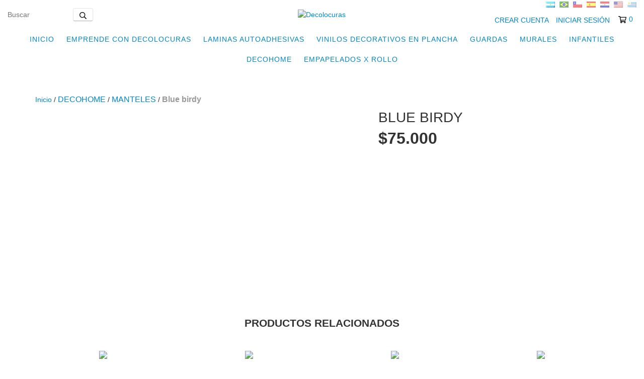

--- FILE ---
content_type: text/html; charset=UTF-8
request_url: https://www.decolocuras.com.ar/productos/blue-birdy1/
body_size: 107061
content:
<!DOCTYPE html>
<html xmlns="http://www.w3.org/1999/xhtml" xmlns:fb="http://www.facebook.com/2008/fbml" xmlns:og="http://opengraphprotocol.org/schema/" lang="es">
<head>
    <link rel="preconnect" href="https://acdn-us.mitiendanube.com" />
    <link rel="dns-prefetch" href="https://acdn-us.mitiendanube.com" />
    <meta http-equiv="Content-Type" content="text/html; charset=utf-8" />
    <meta http-equiv="X-UA-Compatible" content="IE=edge,chrome=1" />
    <meta name="viewport" content="width=device-width, initial-scale=1" />
    <title>Blue birdy - Comprar en Decolocuras</title>
    <meta name="description" content="Manteles estampados en tela tropical repelente. (Tela repelente a líquidos). Elegí la opción de tamaño que más te guste:1,40m ancho x 1,45m largo1,40m ancho ..." />
        
        
    <meta property="og:site_name" content="Decolocuras" />

                        <meta name="twitter:card" content="product">
<meta name="twitter:url" content="https://www.decolocuras.com.ar/productos/blue-birdy1/">
<meta name="twitter:image:src" content="http://acdn-us.mitiendanube.com/stores/095/983/products/blue-birdy1-523b7f3e95a7f42fd616535727580242-640-0.webp">
<meta name="twitter:title" content="Blue birdy">
<meta name="twitter:data1" content="$75.000 ARS">
<meta name="twitter:label1" content="PRECIO">
<meta name="twitter:data2" content="Si">
<meta name="twitter:label2" content="STOCK">                <meta property="og:url" content="https://www.decolocuras.com.ar/productos/blue-birdy1/" />
<meta property="og:title" content="Blue birdy" />
<meta property="og:description" content="Manteles estampados en tela tropical repelente. (Tela repelente a líquidos). Elegí la opción de tamaño que más te guste:1,40m ancho x 1,45m largo1,40m ancho ..." />
<meta property="og:type" content="tiendanube:product" />
<meta property="og:image" content="http://acdn-us.mitiendanube.com/stores/095/983/products/blue-birdy1-523b7f3e95a7f42fd616535727580242-640-0.webp" />
<meta property="og:image:secure_url" content="https://acdn-us.mitiendanube.com/stores/095/983/products/blue-birdy1-523b7f3e95a7f42fd616535727580242-640-0.webp" />
    <meta property="tiendanube:price" content="75000" />
    
    
    
    <style>
        
        
            
            
            @import url('//fonts.googleapis.com/css?family=Open+Sans:400,700&display=swap');

        
        



.badge,.label,sub,sup{vertical-align:baseline}.btn,img{vertical-align:middle}.img-polaroid,body,select{background-color:#fff}.breadcrumb,.carousel-indicators,.dropdown-menu,.media-list,.nav,.pager,.thumbnails{list-style:none}.container-fluid:after,.container:after,.dl-horizontal:after,.row-fluid:after,.row:after{clear:both}.btn-group>.btn.active,.btn-group>.btn:active,.btn-group>.btn:focus,.btn-group>.btn:hover,.input-append .uneditable-input:focus,.input-append input:focus,.input-append select:focus,.input-prepend .uneditable-input:focus,.input-prepend input:focus,.input-prepend select:focus{z-index:2}.dropdown,.dropup,sub,sup{position:relative}article,aside,details,figcaption,figure,footer,header,hgroup,nav,section{display:block}audio,canvas,video{display:inline-block}audio:not([controls]){display:none}html{font-size:100%;-webkit-text-size-adjust:100%;-ms-text-size-adjust:100%}a:focus{outline:#333 dotted thin;outline:-webkit-focus-ring-color auto 5px;outline-offset:-2px}a:active,a:hover{outline:0}sub,sup{font-size:75%;line-height:0}sup{top:-.5em}sub{bottom:-.25em}img{width:auto\9;height:auto;max-width:100%;border:0;-ms-interpolation-mode:bicubic}#map_canvas img,.google-maps img{max-width:none}button,input,select,textarea{margin:0;font-size:100%;vertical-align:middle}button::-moz-focus-inner,input::-moz-focus-inner{padding:0;border:0}button,html input[type=button],input[type=reset],input[type=submit]{cursor:pointer;-webkit-appearance:button}button,input[type=button],input[type=checkbox],input[type=radio],input[type=reset],input[type=submit],label,select{cursor:pointer}input[type=search]{-webkit-box-sizing:content-box;-moz-box-sizing:content-box;box-sizing:content-box;-webkit-appearance:textfield}input[type=search]::-webkit-search-cancel-button,input[type=search]::-webkit-search-decoration{-webkit-appearance:none}textarea{overflow:auto}.dropdown-menu,.popover{-webkit-background-clip:padding-box}body{margin:0;font-family:"Helvetica Neue",Helvetica,Arial,sans-serif;font-size:14px;line-height:20px;color:#333}.row-fluid:after,.row-fluid:before,.row:after,.row:before{display:table;line-height:0;content:""}a{color:#08c;text-decoration:none}a:focus,a:hover{text-decoration:underline}.row{margin-left:-20px}[class*=span]{float:left;min-height:1px;margin-left:20px}.container,.navbar-fixed-bottom .container,.navbar-fixed-top .container,.navbar-static-top .container{width:980px}.span12{width:940px}.span11{width:860px}.span10{width:780px}.span9{width:700px}.span8{width:620px}.span7{width:540px}.span6{width:460px}.span5{width:380px}.span4{width:300px}.span3{width:220px}.span2{width:140px}.span1{width:60px}.row-fluid,.row-fluid .span12{width:100%}.offset12{margin-left:980px}.offset11{margin-left:900px}.offset10{margin-left:820px}.offset9{margin-left:740px}.offset8{margin-left:660px}.offset7{margin-left:580px}.offset6{margin-left:500px}.offset5{margin-left:420px}.offset4{margin-left:340px}.offset3{margin-left:260px}.offset2{margin-left:180px}.offset1{margin-left:100px}.row-fluid [class*=span]{display:block;float:left;width:100%;min-height:20px;margin-left:2.127659574468085%;-webkit-box-sizing:border-box;-moz-box-sizing:border-box;box-sizing:border-box}.row-fluid [class*=span]:first-child{margin-left:0}.row-fluid .controls-row [class*=span]+[class*=span]{margin-left:2.127659574468085%}.row-fluid .span11{width:91.48936170212765%}.row-fluid .span10{width:82.97872340425532%}.row-fluid .span9{width:74.46808510638297%}.row-fluid .span8{width:65.95744680851064%}.row-fluid .span7{width:57.44680851063829%}.row-fluid .span6{width:48.93617021276595%}.row-fluid .span5{width:40.42553191489362%}.row-fluid .span4{width:31.914893617021278%}.row-fluid .span3{width:23.404255319148934%}.row-fluid .span2{width:14.893617021276595%}.row-fluid .span1{width:6.382978723404255%}.row-fluid .offset12{margin-left:104.25531914893617%}.row-fluid .offset12:first-child{margin-left:102.12765957446808%}.row-fluid .offset11{margin-left:95.74468085106382%}.row-fluid .offset11:first-child{margin-left:93.61702127659574%}.row-fluid .offset10{margin-left:87.23404255319149%}.row-fluid .offset10:first-child{margin-left:85.1063829787234%}.row-fluid .offset9{margin-left:78.72340425531914%}.row-fluid .offset9:first-child{margin-left:76.59574468085106%}.row-fluid .offset8{margin-left:70.2127659574468%}.row-fluid .offset8:first-child{margin-left:68.08510638297872%}.row-fluid .offset7{margin-left:61.70212765957446%}.row-fluid .offset7:first-child{margin-left:59.574468085106375%}.row-fluid .offset6{margin-left:53.191489361702125%}.row-fluid .offset6:first-child{margin-left:51.063829787234035%}.row-fluid .offset5{margin-left:44.68085106382979%}.row-fluid .offset5:first-child{margin-left:42.5531914893617%}.row-fluid .offset4{margin-left:36.170212765957444%}.row-fluid .offset4:first-child{margin-left:34.04255319148936%}.row-fluid .offset3{margin-left:27.659574468085104%}.row-fluid .offset3:first-child{margin-left:25.53191489361702%}.row-fluid .offset2{margin-left:19.148936170212764%}.row-fluid .offset2:first-child{margin-left:17.02127659574468%}.row-fluid .offset1{margin-left:10.638297872340425%}.row-fluid .offset1:first-child{margin-left:8.51063829787234%}.row-fluid [class*=span].hide,[class*=span].hide{display:none}.container-fluid:after,.container-fluid:before,.container:after,.container:before{display:table;line-height:0;content:""}.row-fluid [class*=span].pull-right,[class*=span].pull-right{float:right}.container{margin-right:auto;margin-left:auto}.container-fluid{padding-right:20px;padding-left:20px}p{margin:0 0 10px}.lead{margin-bottom:20px;font-size:21px;font-weight:200;line-height:30px}dd,dt,li{line-height:20px}small{font-size:85%}strong{font-weight:700}em{font-style:italic}address,cite{font-style:normal}.muted{color:#999}a.muted:focus,a.muted:hover{color:grey}.text-warning{color:#c09853}a.text-warning:focus,a.text-warning:hover{color:#a47e3c}.text-error{color:#b94a48}a.text-error:focus,a.text-error:hover{color:#953b39}.text-info{color:#3a87ad}a.text-info:focus,a.text-info:hover{color:#2d6987}.text-success{color:#468847}a.text-success:focus,a.text-success:hover{color:#356635}.text-left{text-align:left}.text-right{text-align:right}.text-center{text-align:center}h1,h2,h3,h4,h5,h6{margin:10px 0;font-family:inherit;font-weight:700;line-height:20px;color:inherit;text-rendering:optimizelegibility}h1 small,h2 small,h3 small,h4 small,h5 small,h6 small{font-weight:400;line-height:1;color:#999}.page-header{padding-bottom:9px;margin:20px 0 30px;border-bottom:1px solid #eee}blockquote p,ol ol,ol ul,ul ol,ul ul{margin-bottom:0}address,dl,legend,pre.prettyprint{margin-bottom:20px}ol,ul{padding:0;margin:0 0 10px 25px}ol.inline,ol.unstyled,ul.inline,ul.unstyled{margin-left:0;list-style:none}ol.inline>li,ul.inline>li{display:inline-block;padding-right:5px;padding-left:5px}dt{font-weight:700}dd{margin-left:10px}.dl-horizontal:after,.dl-horizontal:before{display:table;line-height:0;content:""}address,blockquote small,pre{line-height:20px;display:block}.dl-horizontal dt{float:left;width:160px;overflow:hidden;clear:left;text-align:right;text-overflow:ellipsis;white-space:nowrap}.clearfix:after,.controls-row:after,.dropdown-menu>li>a,.form-actions:after,.form-horizontal .control-group:after,.modal-footer:after,.nav-pills:after,.nav-tabs:after,.navbar-form:after,.navbar-inner:after,.pager:after,.thumbnails:after{clear:both}pre,pre code{white-space:pre}.dl-horizontal dd{margin-left:180px}hr{margin:20px 0;border:0;border-top:1px solid #eee;border-bottom:1px solid #fff}abbr[data-original-title],abbr[title]{cursor:help;border-bottom:1px dotted #999}abbr.initialism{font-size:90%;text-transform:uppercase}.btn{padding:4px 12px;font-size:14px;line-height:20px;color:#333;text-shadow:0 1px 1px rgba(255,255,255,.75);cursor:pointer;background-color:#f5f5f5;background-image:-moz-linear-gradient(top,#fff,#e6e6e6);background-image:-webkit-gradient(linear,0 0,0 100%,from(#fff),to(#e6e6e6));background-image:-webkit-linear-gradient(top,#fff,#e6e6e6);background-image:-o-linear-gradient(top,#fff,#e6e6e6);background-image:linear-gradient(to bottom,#fff,#e6e6e6);border:1px solid #ccc;border-color:#e6e6e6 #e6e6e6 #bfbfbf;border-color:rgba(0,0,0,.1) rgba(0,0,0,.1) rgba(0,0,0,.25);border-bottom-color:#b3b3b3;-webkit-border-radius:4px;-moz-border-radius:4px;border-radius:4px;filter:progid: DXImageTransform.Microsoft.gradient(startColorstr='#ffffffff', endColorstr='#ffe6e6e6', GradientType=0);filter:progid: DXImageTransform.Microsoft.gradient(enabled=false);-webkit-box-shadow:inset 0 1px 0 rgba(255,255,255,.2),0 1px 2px rgba(0,0,0,.05);-moz-box-shadow:inset 0 1px 0 rgba(255,255,255,.2),0 1px 2px rgba(0,0,0,.05);box-shadow:inset 0 1px 0 rgba(255,255,255,.2),0 1px 2px rgba(0,0,0,.05)}.btn-danger,.btn-info,.btn-inverse,.btn-primary,.btn-success,.btn-warning,.navbar .btn-navbar{text-shadow:0 -1px 0 rgba(0,0,0,.25)}.btn.active,.btn.disabled,.btn:active,.btn:focus,.btn:hover,.btn[disabled]{color:#333;background-color:#e6e6e6}.btn:focus,.btn:hover{color:#333;text-decoration:none;background-position:0 -15px;-webkit-transition:background-position .1s linear;-moz-transition:background-position .1s linear;-o-transition:background-position .1s linear;transition:background-position .1s linear}.btn:focus{outline:#333 dotted thin;outline:-webkit-focus-ring-color auto 5px;outline-offset:-2px}.btn.active,.btn:active{background-color:#ccc\9;background-image:none;outline:0;-webkit-box-shadow:inset 0 2px 4px rgba(0,0,0,.15),0 1px 2px rgba(0,0,0,.05);-moz-box-shadow:inset 0 2px 4px rgba(0,0,0,.15),0 1px 2px rgba(0,0,0,.05);box-shadow:inset 0 2px 4px rgba(0,0,0,.15),0 1px 2px rgba(0,0,0,.05)}.btn.disabled,.btn[disabled]{cursor:default;background-image:none;opacity:.65;filter:alpha(opacity=65);-webkit-box-shadow:none;-moz-box-shadow:none;box-shadow:none}.breadcrumb{padding:8px 15px;margin:0 0 20px;background-color:#f5f5f5;border-radius:4px}.breadcrumb>li{display:inline-block;text-shadow:0 1px 0 #fff}.breadcrumb>li>.divider{padding:0 5px;color:#ccc}.breadcrumb>.active{color:#999}.pull-right{float:right}.pull-left{float:left}.hide{display:none}.show{display:block}.invisible{visibility:hidden}.affix{position:fixed}
.clearfix:after,.clearfix:before{display:table;line-height:0}.hide-text{font:0/0 a;color:transparent;text-shadow:none;background-color:transparent;border:0}.input-block-level{display:block;width:100%;min-height:30px;-webkit-box-sizing:border-box;-moz-box-sizing:border-box;box-sizing:border-box}@-ms-viewport{width:device-width}.hidden{display:none}.hidden-desktop,.visible-phone,.visible-tablet{display:none!important}.visible-desktop{display:inherit!important}.quick-content{width:775px}nav.mobile{display:none;border:none}@media (min-width:770px) and (max-width:979px){.hidden-desktop{display:inherit!important}.visible-desktop{display:none!important}.visible-tablet{display:inherit!important}.hidden-tablet{display:none!important}.quick-content{width:100%}}@media (max-width:769px){.hidden-desktop{display:inherit!important}.visible-desktop{display:none!important}.visible-phone{display:inherit!important}.hidden-phone{display:none!important}.quick-content{width:100%}nav.mobile{display:block;padding:10px 0}#menu,.col-price,.firstrow{display:none}}.visible-print{display:none!important}@media print{.visible-print{display:inherit!important}.hidden-print{display:none!important}}@media (min-width:1200px){.row-fluid:after,.row-fluid:before,.row:after,.row:before{display:table;line-height:0;content:""}.row-fluid:after,.row:after{clear:both}.row{margin-left:-30px}[class*=span]{float:left;min-height:1px;margin-left:30px}.container,.navbar-fixed-bottom .container,.navbar-fixed-top .container,.navbar-static-top .container{width:980px}.span12{width:1170px}.span11{width:1070px}.span10{width:970px}.span9{width:870px}.span8{width:770px}.span7{width:670px}.span6{width:570px}.span5{width:470px}.span4{width:370px}.span3{width:270px}.span2{width:170px}.span1{width:70px}.offset12{margin-left:1230px}.offset11{margin-left:1130px}.offset10{margin-left:1030px}.offset9{margin-left:930px}.offset8{margin-left:830px}.offset7{margin-left:730px}.offset6{margin-left:630px}.offset5{margin-left:530px}.offset4{margin-left:430px}.offset3{margin-left:330px}.offset2{margin-left:230px}.offset1{margin-left:130px}.row-fluid{width:100%}.row-fluid [class*=span]{display:block;float:left;width:100%;min-height:20px;margin-left:2.564102564102564%;-webkit-box-sizing:border-box;-moz-box-sizing:border-box;box-sizing:border-box}.row-fluid [class*=span]:first-child{margin-left:0}.row-fluid #twitter [class*=span]{margin-left:10px;width:47%}.row-fluid .controls-row [class*=span]+[class*=span]{margin-left:2.564102564102564%}.row-fluid .span12{width:100%}.row-fluid .span11{width:91.45299145299145%}.row-fluid .span10{width:82.90598290598291%}.row-fluid .span9{width:74.35897435897436%}.row-fluid .span8{width:65.81196581196582%}.row-fluid .span7{width:57.26495726495726%}.row-fluid .span6{width:48.717948717948715%}.row-fluid .span5{width:40.17094017094017%}.row-fluid .span4{width:31.623931623931625%}.row-fluid .span3{width:23.076923076923077%}.row-fluid .span2{width:14.52991452991453%}.row-fluid .span1{width:5.982905982905983%}.row-fluid .offset12{margin-left:105.12820512820512%}.row-fluid .offset12:first-child{margin-left:102.56410256410257%}.row-fluid .offset11{margin-left:96.58119658119658%}.row-fluid .offset11:first-child{margin-left:94.01709401709402%}.row-fluid .offset10{margin-left:88.03418803418803%}.row-fluid .offset10:first-child{margin-left:85.47008547008548%}.row-fluid .offset9{margin-left:79.48717948717949%}.row-fluid .offset9:first-child{margin-left:76.92307692307693%}.row-fluid .offset8{margin-left:70.94017094017094%}.row-fluid .offset8:first-child{margin-left:68.37606837606839%}.row-fluid .offset7{margin-left:62.393162393162385%}.row-fluid .offset7:first-child{margin-left:59.82905982905982%}.row-fluid .offset6{margin-left:53.84615384615384%}.row-fluid .offset6:first-child{margin-left:51.28205128205128%}.row-fluid .offset5{margin-left:45.299145299145295%}.row-fluid .offset5:first-child{margin-left:42.73504273504273%}.row-fluid .offset4{margin-left:36.75213675213675%}.row-fluid .offset4:first-child{margin-left:34.18803418803419%}.row-fluid .offset3{margin-left:28.205128205128204%}.row-fluid .offset3:first-child{margin-left:25.641025641025642%}.row-fluid .offset2{margin-left:19.65811965811966%}.row-fluid .offset2:first-child{margin-left:17.094017094017094%}.row-fluid .offset1{margin-left:11.11111111111111%}.row-fluid .offset1:first-child{margin-left:8.547008547008547%}.uneditable-input,input,textarea{margin-left:0}.controls-row [class*=span]+[class*=span]{margin-left:30px}.uneditable-input.span12,input.span12,textarea.span12{width:1156px}.uneditable-input.span11,input.span11,textarea.span11{width:1056px}.uneditable-input.span10,input.span10,textarea.span10{width:956px}.uneditable-input.span9,input.span9,textarea.span9{width:856px}.uneditable-input.span8,input.span8,textarea.span8{width:756px}.uneditable-input.span7,input.span7,textarea.span7{width:656px}.uneditable-input.span6,input.span6,textarea.span6{width:556px}.uneditable-input.span5,input.span5,textarea.span5{width:456px}.uneditable-input.span4,input.span4,textarea.span4{width:356px}.uneditable-input.span3,input.span3,textarea.span3{width:256px}.uneditable-input.span2,input.span2,textarea.span2{width:156px}.uneditable-input.span1,input.span1,textarea.span1{width:56px}.thumbnails{margin-left:-30px}.thumbnails>li{margin-left:30px}.row-fluid .thumbnails{margin-left:0}}@media (min-width:770px) and (max-width:979px){.row-fluid:after,.row-fluid:before,.row:after,.row:before{display:table;line-height:0;content:""}.row-fluid:after,.row:after{clear:both}.row{margin-left:-20px}[class*=span]{float:left;min-height:1px;margin-left:20px}.container,.navbar-fixed-bottom .container,.navbar-fixed-top .container,.navbar-static-top .container,.span12{width:724px}.span11{width:662px}.span10{width:600px}.span9{width:538px}.span8{width:476px}.span7{width:414px}.span6{width:352px}.span5{width:290px}.span4{width:228px}.span3{width:166px}.span2{width:104px}.span1{width:42px}.row-fluid,.row-fluid .span12{width:100%}.offset12{margin-left:764px}.offset11{margin-left:702px}.offset10{margin-left:640px}.offset9{margin-left:578px}.offset8{margin-left:516px}.offset7{margin-left:454px}.offset6{margin-left:392px}.offset5{margin-left:330px}.offset4{margin-left:268px}.offset3{margin-left:206px}.offset2{margin-left:144px}.offset1{margin-left:82px}.row-fluid [class*=span]{display:block;float:left;width:100%;min-height:20px;margin-left:2.7624309392265194%;-webkit-box-sizing:border-box;-moz-box-sizing:border-box;box-sizing:border-box}.row-fluid [class*=span]:first-child{margin-left:0}.row-fluid .controls-row [class*=span]+[class*=span]{margin-left:2.7624309392265194%}.row-fluid .span11{width:91.43646408839778%}.row-fluid .span10{width:82.87292817679558%}.row-fluid .span9{width:74.30939226519337%}.row-fluid .span8{width:65.74585635359117%}.row-fluid .span7{width:57.18232044198895%}.row-fluid .span6{width:48.61878453038674%}.row-fluid .span5{width:40.05524861878453%}.row-fluid .span4{width:31.491712707182323%}.row-fluid .span3{width:22.92817679558011%}.row-fluid .span2{width:14.3646408839779%}.row-fluid .span1{width:5.801104972375691%}.row-fluid .offset12{margin-left:105.52486187845304%}.row-fluid .offset12:first-child{margin-left:102.76243093922652%}.row-fluid .offset11{margin-left:96.96132596685082%}.row-fluid .offset11:first-child{margin-left:94.1988950276243%}.row-fluid .offset10{margin-left:88.39779005524862%}.row-fluid .offset10:first-child{margin-left:85.6353591160221%}.row-fluid .offset9{margin-left:79.8342541436464%}.row-fluid .offset9:first-child{margin-left:77.07182320441989%}.row-fluid .offset8{margin-left:71.2707182320442%}.row-fluid .offset8:first-child{margin-left:68.50828729281768%}.row-fluid .offset7{margin-left:62.70718232044199%}.row-fluid .offset7:first-child{margin-left:59.94475138121547%}.row-fluid .offset6{margin-left:54.14364640883978%}.row-fluid .offset6:first-child{margin-left:51.38121546961326%}.row-fluid .offset5{margin-left:45.58011049723757%}.row-fluid .offset5:first-child{margin-left:42.81767955801105%}.row-fluid .offset4{margin-left:37.01657458563536%}.row-fluid .offset4:first-child{margin-left:34.25414364640884%}.row-fluid .offset3{margin-left:28.45303867403315%}.row-fluid .offset3:first-child{margin-left:25.69060773480663%}.row-fluid .offset2{margin-left:19.88950276243094%}.row-fluid .offset2:first-child{margin-left:17.12707182320442%}.row-fluid .offset1{margin-left:11.32596685082873%}.row-fluid .offset1:first-child{margin-left:8.56353591160221%}.uneditable-input,input,textarea{margin-left:0}.controls-row [class*=span]+[class*=span]{margin-left:20px}.uneditable-input.span12,input.span12,textarea.span12{width:710px}.uneditable-input.span11,input.span11,textarea.span11{width:648px}.uneditable-input.span10,input.span10,textarea.span10{width:586px}.uneditable-input.span9,input.span9,textarea.span9{width:524px}.uneditable-input.span8,input.span8,textarea.span8{width:462px}.uneditable-input.span7,input.span7,textarea.span7{width:400px}.uneditable-input.span6,input.span6,textarea.span6{width:338px}.uneditable-input.span5,input.span5,textarea.span5{width:276px}.uneditable-input.span4,input.span4,textarea.span4{width:214px}.uneditable-input.span3,input.span3,textarea.span3{width:152px}.uneditable-input.span2,input.span2,textarea.span2{width:90px}.uneditable-input.span1,input.span1,textarea.span1{width:28px}}@media (max-width:769px){body{padding:0;}.navbar-fixed-bottom,.navbar-fixed-top,.navbar-static-top{margin-right:-20px;margin-left:-20px}.controls-row [class*=span]+[class*=span],.dl-horizontal dd,.row,.row-fluid [class*=offset]:first-child,.thumbnails,.thumbnails>li{margin-left:0}.container-fluid{padding:0}.dl-horizontal dt{float:none;width:auto;clear:none;text-align:left}.container{width:auto;padding:0}.row-fluid{width:100%}.thumbnails>li{float:none}.row-fluid [class*=span],.uneditable-input[class*=span],[class*=span]{display:block;float:none;width:100%;margin-left:0;-webkit-box-sizing:border-box;-moz-box-sizing:border-box;box-sizing:border-box}.row-fluid .span12,.span12{width:100%;-webkit-box-sizing:border-box;-moz-box-sizing:border-box;box-sizing:border-box}.input-large,.input-xlarge,.input-xxlarge,.uneditable-input,input[class*=span],select[class*=span],textarea[class*=span]{display:block;width:100%;min-height:30px;-webkit-box-sizing:border-box;-moz-box-sizing:border-box;box-sizing:border-box}.input-append input,.input-append input[class*=span],.input-prepend input,.input-prepend input[class*=span]{display:inline-block;width:auto}.modal{position:fixed;top:20px;right:20px;left:20px;width:auto;margin:0}.modal.fade{top:-100px}.modal.fade.in{top:20px}}@media (max-width:480px){.form-horizontal .controls,.media-object{margin-left:0}.nav-collapse{-webkit-transform:translate3d(0,0,0)}.page-header h1 small{display:block;line-height:20px}input[type=radio],input[type=checkbox]{border:1px solid #ccc}.form-horizontal .control-label{float:none;width:auto;padding-top:0;text-align:left}.form-horizontal .control-list{padding-top:0}.form-horizontal .form-actions{padding-right:10px;padding-left:10px}.media .pull-left,.media .pull-right{display:block;float:none;margin-bottom:10px}.media-object{margin-right:0}.modal{top:10px;right:10px;left:10px}.modal-header .close{padding:10px;margin:-10px}.carousel-caption{position:static}}@media (max-width:979px){body{padding-top:0}.navbar-fixed-bottom,.navbar-fixed-top{position:static}.navbar-fixed-top{margin-bottom:20px}.navbar-fixed-bottom{margin-top:20px}.navbar-fixed-bottom .navbar-inner,.navbar-fixed-top .navbar-inner{padding:5px}.navbar .container{width:auto;padding:0}.navbar .brand{padding-right:10px;padding-left:10px;margin:0 0 0 -5px}.nav-collapse{clear:both}.nav-collapse .nav{float:none;margin:0 0 10px}.nav-collapse .dropdown-menu li+li a,.nav-collapse .nav>li>a{margin-bottom:2px}.nav-collapse .nav>li{float:none}.nav-collapse .nav>.divider-vertical{display:none}.nav-collapse .nav .nav-header{color:#777;text-shadow:none}.nav-collapse .dropdown-menu a,.nav-collapse .nav>li>a{padding:9px 15px;font-weight:700;color:#777;-webkit-border-radius:3px;-moz-border-radius:3px;border-radius:3px}.nav-collapse .btn{padding:4px 10px;font-weight:400;-webkit-border-radius:4px;-moz-border-radius:4px;border-radius:4px}.nav-collapse .dropdown-menu a:focus,.nav-collapse .dropdown-menu a:hover,.nav-collapse .nav>li>a:focus,.nav-collapse .nav>li>a:hover{background-color:#f2f2f2}.navbar-inverse .nav-collapse .dropdown-menu a,.navbar-inverse .nav-collapse .nav>li>a{color:#999}.navbar-inverse .nav-collapse .dropdown-menu a:focus,.navbar-inverse .nav-collapse .dropdown-menu a:hover,.navbar-inverse .nav-collapse .nav>li>a:focus,.navbar-inverse .nav-collapse .nav>li>a:hover{background-color:#111}.nav-collapse.in .btn-group{padding:0;margin-top:5px}.nav-collapse .dropdown-menu{position:static;top:auto;left:auto;display:none;float:none;max-width:none;padding:0;margin:0 15px;background-color:transparent;border:none;-webkit-border-radius:0;-moz-border-radius:0;border-radius:0;-webkit-box-shadow:none;-moz-box-shadow:none;box-shadow:none}.nav-collapse .open>.dropdown-menu{display:block}.nav-collapse .dropdown-menu .divider,.nav-collapse .dropdown-menu:after,.nav-collapse .dropdown-menu:before,.nav-collapse .nav>li>.dropdown-menu:after,.nav-collapse .nav>li>.dropdown-menu:before{display:none}.nav-collapse .navbar-form,.nav-collapse .navbar-search{float:none;padding:10px 15px;margin:10px 0;border-top:1px solid #f2f2f2;border-bottom:1px solid #f2f2f2;-webkit-box-shadow:inset 0 1px 0 rgba(255,255,255,.1),0 1px 0 rgba(255,255,255,.1);-moz-box-shadow:inset 0 1px 0 rgba(255,255,255,.1),0 1px 0 rgba(255,255,255,.1);box-shadow:inset 0 1px 0 rgba(255,255,255,.1),0 1px 0 rgba(255,255,255,.1)}.navbar-inverse .nav-collapse .navbar-form,.navbar-inverse .nav-collapse .navbar-search{border-top-color:#111;border-bottom-color:#111}.navbar .nav-collapse .nav.pull-right{float:none;margin-left:0}.nav-collapse,.nav-collapse.collapse{height:0;overflow:hidden}.navbar .btn-navbar{display:block}.navbar-static .navbar-inner{padding-right:10px;padding-left:10px}}@media (min-width:980px){.nav-collapse.collapse{height:auto!important;overflow:visible!important}}

.swiper-container{width:100%;margin:0 auto;position:relative;overflow:hidden;list-style:none;padding:0;z-index:1}.swiper-container-no-flexbox .swiper-slide{float:left}.swiper-container-vertical>.swiper-wrapper{-webkit-box-orient:vertical;-webkit-box-direction:normal;-webkit-flex-direction:column;-ms-flex-direction:column;flex-direction:column}.swiper-wrapper{position:relative;width:100%;height:100%;z-index:1;display:-webkit-box;display:-webkit-flex;display:-ms-flexbox;display:flex;-webkit-transition-property:-webkit-transform;transition-property:-webkit-transform;-o-transition-property:transform;transition-property:transform;transition-property:transform,-webkit-transform}.swiper-container-android .swiper-slide,.swiper-wrapper{-webkit-transform:translate3d(0,0,0);transform:translate3d(0,0,0)}.swiper-container-multirow>.swiper-wrapper{-webkit-flex-wrap:wrap;-ms-flex-wrap:wrap;flex-wrap:wrap}.swiper-container-free-mode>.swiper-wrapper{-webkit-transition-timing-function:ease-out;-o-transition-timing-function:ease-out;transition-timing-function:ease-out;margin:0 auto}.swiper-slide{-webkit-flex-shrink:0;-ms-flex-negative:0;flex-shrink:0;width:100%;height:100%;position:relative;-webkit-transition-property:-webkit-transform;transition-property:-webkit-transform;-o-transition-property:transform;transition-property:transform;transition-property:transform,-webkit-transform}.swiper-slide-invisible-blank{visibility:hidden}.swiper-container-autoheight,.swiper-container-autoheight .swiper-slide{height:auto}.swiper-container-autoheight .swiper-wrapper{-webkit-box-align:start;-webkit-align-items:flex-start;-ms-flex-align:start;align-items:flex-start;-webkit-transition-property:height,-webkit-transform;transition-property:height,-webkit-transform;-o-transition-property:transform,height;transition-property:transform,height;transition-property:transform,height,-webkit-transform}.swiper-container-3d{-webkit-perspective:1200px;perspective:1200px}.swiper-container-3d .swiper-cube-shadow,.swiper-container-3d .swiper-slide,.swiper-container-3d .swiper-slide-shadow-bottom,.swiper-container-3d .swiper-slide-shadow-left,.swiper-container-3d .swiper-slide-shadow-right,.swiper-container-3d .swiper-slide-shadow-top,.swiper-container-3d .swiper-wrapper{-webkit-transform-style:preserve-3d;transform-style:preserve-3d}.swiper-container-3d .swiper-slide-shadow-bottom,.swiper-container-3d .swiper-slide-shadow-left,.swiper-container-3d .swiper-slide-shadow-right,.swiper-container-3d .swiper-slide-shadow-top{position:absolute;left:0;top:0;width:100%;height:100%;pointer-events:none;z-index:10}.swiper-container-3d .swiper-slide-shadow-left{background-image:-webkit-gradient(linear,right top,left top,from(rgba(0,0,0,.5)),to(rgba(0,0,0,0)));background-image:-webkit-linear-gradient(right,rgba(0,0,0,.5),rgba(0,0,0,0));background-image:-o-linear-gradient(right,rgba(0,0,0,.5),rgba(0,0,0,0));background-image:linear-gradient(to left,rgba(0,0,0,.5),rgba(0,0,0,0))}.swiper-container-3d .swiper-slide-shadow-right{background-image:-webkit-gradient(linear,left top,right top,from(rgba(0,0,0,.5)),to(rgba(0,0,0,0)));background-image:-webkit-linear-gradient(left,rgba(0,0,0,.5),rgba(0,0,0,0));background-image:-o-linear-gradient(left,rgba(0,0,0,.5),rgba(0,0,0,0));background-image:linear-gradient(to right,rgba(0,0,0,.5),rgba(0,0,0,0))}.swiper-container-3d .swiper-slide-shadow-top{background-image:-webkit-gradient(linear,left bottom,left top,from(rgba(0,0,0,.5)),to(rgba(0,0,0,0)));background-image:-webkit-linear-gradient(bottom,rgba(0,0,0,.5),rgba(0,0,0,0));background-image:-o-linear-gradient(bottom,rgba(0,0,0,.5),rgba(0,0,0,0));background-image:linear-gradient(to top,rgba(0,0,0,.5),rgba(0,0,0,0))}.swiper-container-3d .swiper-slide-shadow-bottom{background-image:-webkit-gradient(linear,left top,left bottom,from(rgba(0,0,0,.5)),to(rgba(0,0,0,0)));background-image:-webkit-linear-gradient(top,rgba(0,0,0,.5),rgba(0,0,0,0));background-image:-o-linear-gradient(top,rgba(0,0,0,.5),rgba(0,0,0,0));background-image:linear-gradient(to bottom,rgba(0,0,0,.5),rgba(0,0,0,0))}.swiper-container-wp8-horizontal,.swiper-container-wp8-horizontal>.swiper-wrapper{-ms-touch-action:pan-y;touch-action:pan-y}.swiper-container-wp8-vertical,.swiper-container-wp8-vertical>.swiper-wrapper{-ms-touch-action:pan-x;touch-action:pan-x}.swiper-button-next,.swiper-button-prev{position:absolute;top:50%;z-index:10;width:30px;height:40px;margin-top:-25px;line-height:40px;color:#fff;text-align:center;cursor:pointer}.swiper-button-next.swiper-button-disabled,.swiper-button-prev.swiper-button-disabled{opacity:0;cursor:auto}.swiper-button-prev,.swiper-container-rtl .swiper-button-next{left:20px;right:auto}.swiper-button-next,.swiper-container-rtl .swiper-button-prev{right:20px;left:auto}.swiper-button-lock{display:none}.swiper-pagination{position:absolute;text-align:center;-webkit-transition:.3s opacity;-o-transition:.3s opacity;transition:.3s opacity;-webkit-transform:translate3d(0,0,0);transform:translate3d(0,0,0);z-index:10}.swiper-pagination.swiper-pagination-hidden{opacity:0}.swiper-container-horizontal>.swiper-pagination-bullets,.swiper-pagination-custom,.swiper-pagination-fraction{bottom:20px;left:0;width:100%}.swiper-pagination-bullets-dynamic{overflow:hidden;font-size:0}.swiper-pagination-bullets-dynamic .swiper-pagination-bullet{-webkit-transform:scale(.33);-ms-transform:scale(.33);transform:scale(.33);position:relative}.swiper-pagination-bullets-dynamic .swiper-pagination-bullet-active{-webkit-transform:scale(1);-ms-transform:scale(1);transform:scale(1)}.swiper-pagination-bullets-dynamic .swiper-pagination-bullet-active-main{-webkit-transform:scale(1);-ms-transform:scale(1);transform:scale(1)}.swiper-pagination-bullets-dynamic .swiper-pagination-bullet-active-prev{-webkit-transform:scale(.66);-ms-transform:scale(.66);transform:scale(.66)}.swiper-pagination-bullets-dynamic .swiper-pagination-bullet-active-prev-prev{-webkit-transform:scale(.33);-ms-transform:scale(.33);transform:scale(.33)}.swiper-pagination-bullets-dynamic .swiper-pagination-bullet-active-next{-webkit-transform:scale(.66);-ms-transform:scale(.66);transform:scale(.66)}.swiper-pagination-bullets-dynamic .swiper-pagination-bullet-active-next-next{-webkit-transform:scale(.33);-ms-transform:scale(.33);transform:scale(.33)}.swiper-pagination-bullet{width:8px;height:8px;display:inline-block;border-radius:100%;background:#000;opacity:.2}button.swiper-pagination-bullet{border:none;margin:0;padding:0;-webkit-box-shadow:none;box-shadow:none;-webkit-appearance:none;-moz-appearance:none;appearance:none}.swiper-pagination-clickable .swiper-pagination-bullet{cursor:pointer}.swiper-pagination-bullet-active{opacity:1;background:#007aff}.swiper-container-vertical>.swiper-pagination-bullets{right:10px;top:50%;-webkit-transform:translate3d(0,-50%,0);transform:translate3d(0,-50%,0)}.swiper-container-vertical>.swiper-pagination-bullets .swiper-pagination-bullet{margin:6px 0;display:block}.swiper-container-vertical>.swiper-pagination-bullets.swiper-pagination-bullets-dynamic{top:50%;-webkit-transform:translateY(-50%);-ms-transform:translateY(-50%);transform:translateY(-50%);width:8px}.swiper-container-vertical>.swiper-pagination-bullets.swiper-pagination-bullets-dynamic .swiper-pagination-bullet{display:inline-block;-webkit-transition:.2s top,.2s -webkit-transform;transition:.2s top,.2s -webkit-transform;-o-transition:.2s transform,.2s top;transition:.2s transform,.2s top;transition:.2s transform,.2s top,.2s -webkit-transform}.swiper-container-horizontal>.swiper-pagination-bullets .swiper-pagination-bullet{margin:0 4px}.swiper-container-horizontal>.swiper-pagination-bullets.swiper-pagination-bullets-dynamic{left:50%;-webkit-transform:translateX(-50%);-ms-transform:translateX(-50%);transform:translateX(-50%);white-space:nowrap}.swiper-container-horizontal>.swiper-pagination-bullets.swiper-pagination-bullets-dynamic .swiper-pagination-bullet{-webkit-transition:.2s left,.2s -webkit-transform;transition:.2s left,.2s -webkit-transform;-o-transition:.2s transform,.2s left;transition:.2s transform,.2s left;transition:.2s transform,.2s left,.2s -webkit-transform}.swiper-container-horizontal.swiper-container-rtl>.swiper-pagination-bullets-dynamic .swiper-pagination-bullet{-webkit-transition:.2s right,.2s -webkit-transform;transition:.2s right,.2s -webkit-transform;-o-transition:.2s transform,.2s right;transition:.2s transform,.2s right;transition:.2s transform,.2s right,.2s -webkit-transform}.swiper-pagination-progressbar{background:rgba(0,0,0,.25);position:absolute}.swiper-pagination-progressbar .swiper-pagination-progressbar-fill{background:#007aff;position:absolute;left:0;top:0;width:100%;height:100%;-webkit-transform:scale(0);-ms-transform:scale(0);transform:scale(0);-webkit-transform-origin:left top;-ms-transform-origin:left top;transform-origin:left top}.swiper-container-rtl .swiper-pagination-progressbar .swiper-pagination-progressbar-fill{-webkit-transform-origin:right top;-ms-transform-origin:right top;transform-origin:right top}.swiper-container-horizontal>.swiper-pagination-progressbar,.swiper-container-vertical>.swiper-pagination-progressbar.swiper-pagination-progressbar-opposite{width:100%;height:4px;left:0;top:0}.swiper-container-horizontal>.swiper-pagination-progressbar.swiper-pagination-progressbar-opposite,.swiper-container-vertical>.swiper-pagination-progressbar{width:4px;height:100%;left:0;top:0}.swiper-pagination-white .swiper-pagination-bullet-active{background:#fff}.swiper-pagination-progressbar.swiper-pagination-white{background:rgba(255,255,255,.25)}.swiper-pagination-progressbar.swiper-pagination-white .swiper-pagination-progressbar-fill{background:#fff}.swiper-pagination-black .swiper-pagination-bullet-active{background:#000}.swiper-pagination-progressbar.swiper-pagination-black{background:rgba(0,0,0,.25)}.swiper-pagination-progressbar.swiper-pagination-black .swiper-pagination-progressbar-fill{background:#000}.swiper-pagination-lock{display:none}.swiper-lazy-preloader{width:42px;height:42px;position:absolute;left:50%;top:50%;margin-left:-21px;margin-top:-21px;z-index:10;-webkit-transform-origin:50%;-ms-transform-origin:50%;transform-origin:50%;-webkit-animation:swiper-preloader-spin 1s steps(12,end) infinite;animation:swiper-preloader-spin 1s steps(12,end) infinite}.swiper-lazy-preloader:after{display:block;content:'';width:100%;height:100%;background-image:url("data:image/svg+xml;charset=utf-8,%3Csvg%20viewBox%3D'0%200%20120%20120'%20xmlns%3D'http%3A%2F%2Fwww.w3.org%2F2000%2Fsvg'%20xmlns%3Axlink%3D'http%3A%2F%2Fwww.w3.org%2F1999%2Fxlink'%3E%3Cdefs%3E%3Cline%20id%3D'l'%20x1%3D'60'%20x2%3D'60'%20y1%3D'7'%20y2%3D'27'%20stroke%3D'%236c6c6c'%20stroke-width%3D'11'%20stroke-linecap%3D'round'%2F%3E%3C%2Fdefs%3E%3Cg%3E%3Cuse%20xlink%3Ahref%3D'%23l'%20opacity%3D'.27'%2F%3E%3Cuse%20xlink%3Ahref%3D'%23l'%20opacity%3D'.27'%20transform%3D'rotate(30%2060%2C60)'%2F%3E%3Cuse%20xlink%3Ahref%3D'%23l'%20opacity%3D'.27'%20transform%3D'rotate(60%2060%2C60)'%2F%3E%3Cuse%20xlink%3Ahref%3D'%23l'%20opacity%3D'.27'%20transform%3D'rotate(90%2060%2C60)'%2F%3E%3Cuse%20xlink%3Ahref%3D'%23l'%20opacity%3D'.27'%20transform%3D'rotate(120%2060%2C60)'%2F%3E%3Cuse%20xlink%3Ahref%3D'%23l'%20opacity%3D'.27'%20transform%3D'rotate(150%2060%2C60)'%2F%3E%3Cuse%20xlink%3Ahref%3D'%23l'%20opacity%3D'.37'%20transform%3D'rotate(180%2060%2C60)'%2F%3E%3Cuse%20xlink%3Ahref%3D'%23l'%20opacity%3D'.46'%20transform%3D'rotate(210%2060%2C60)'%2F%3E%3Cuse%20xlink%3Ahref%3D'%23l'%20opacity%3D'.56'%20transform%3D'rotate(240%2060%2C60)'%2F%3E%3Cuse%20xlink%3Ahref%3D'%23l'%20opacity%3D'.66'%20transform%3D'rotate(270%2060%2C60)'%2F%3E%3Cuse%20xlink%3Ahref%3D'%23l'%20opacity%3D'.75'%20transform%3D'rotate(300%2060%2C60)'%2F%3E%3Cuse%20xlink%3Ahref%3D'%23l'%20opacity%3D'.85'%20transform%3D'rotate(330%2060%2C60)'%2F%3E%3C%2Fg%3E%3C%2Fsvg%3E");background-position:50%;background-size:100%;background-repeat:no-repeat}.swiper-lazy-preloader-white:after{background-image:url("data:image/svg+xml;charset=utf-8,%3Csvg%20viewBox%3D'0%200%20120%20120'%20xmlns%3D'http%3A%2F%2Fwww.w3.org%2F2000%2Fsvg'%20xmlns%3Axlink%3D'http%3A%2F%2Fwww.w3.org%2F1999%2Fxlink'%3E%3Cdefs%3E%3Cline%20id%3D'l'%20x1%3D'60'%20x2%3D'60'%20y1%3D'7'%20y2%3D'27'%20stroke%3D'%23fff'%20stroke-width%3D'11'%20stroke-linecap%3D'round'%2F%3E%3C%2Fdefs%3E%3Cg%3E%3Cuse%20xlink%3Ahref%3D'%23l'%20opacity%3D'.27'%2F%3E%3Cuse%20xlink%3Ahref%3D'%23l'%20opacity%3D'.27'%20transform%3D'rotate(30%2060%2C60)'%2F%3E%3Cuse%20xlink%3Ahref%3D'%23l'%20opacity%3D'.27'%20transform%3D'rotate(60%2060%2C60)'%2F%3E%3Cuse%20xlink%3Ahref%3D'%23l'%20opacity%3D'.27'%20transform%3D'rotate(90%2060%2C60)'%2F%3E%3Cuse%20xlink%3Ahref%3D'%23l'%20opacity%3D'.27'%20transform%3D'rotate(120%2060%2C60)'%2F%3E%3Cuse%20xlink%3Ahref%3D'%23l'%20opacity%3D'.27'%20transform%3D'rotate(150%2060%2C60)'%2F%3E%3Cuse%20xlink%3Ahref%3D'%23l'%20opacity%3D'.37'%20transform%3D'rotate(180%2060%2C60)'%2F%3E%3Cuse%20xlink%3Ahref%3D'%23l'%20opacity%3D'.46'%20transform%3D'rotate(210%2060%2C60)'%2F%3E%3Cuse%20xlink%3Ahref%3D'%23l'%20opacity%3D'.56'%20transform%3D'rotate(240%2060%2C60)'%2F%3E%3Cuse%20xlink%3Ahref%3D'%23l'%20opacity%3D'.66'%20transform%3D'rotate(270%2060%2C60)'%2F%3E%3Cuse%20xlink%3Ahref%3D'%23l'%20opacity%3D'.75'%20transform%3D'rotate(300%2060%2C60)'%2F%3E%3Cuse%20xlink%3Ahref%3D'%23l'%20opacity%3D'.85'%20transform%3D'rotate(330%2060%2C60)'%2F%3E%3C%2Fg%3E%3C%2Fsvg%3E")}@-webkit-keyframes swiper-preloader-spin{100%{-webkit-transform:rotate(360deg);transform:rotate(360deg)}}@keyframes swiper-preloader-spin{100%{-webkit-transform:rotate(360deg);transform:rotate(360deg)}}.swiper-container-fade.swiper-container-free-mode .swiper-slide{-webkit-transition-timing-function:ease-out;-o-transition-timing-function:ease-out;transition-timing-function:ease-out}.swiper-container-fade .swiper-slide{pointer-events:none;-webkit-transition-property:opacity;-o-transition-property:opacity;transition-property:opacity}.swiper-container-fade .swiper-slide .swiper-slide{pointer-events:none}.swiper-container-fade .swiper-slide-active,.swiper-container-fade .swiper-slide-active .swiper-slide-active{pointer-events:auto}


.svg-inline--fa{display:inline-block;font-size:inherit;height:1em;overflow:visible;vertical-align:-.125em}.svg-inline--fa.fa-lg{vertical-align:-.225em}.svg-inline--fa.fa-w-1{width:.0625em}.svg-inline--fa.fa-w-2{width:.125em}.svg-inline--fa.fa-w-3{width:.1875em}.svg-inline--fa.fa-w-4{width:.25em}.svg-inline--fa.fa-w-5{width:.3125em}.svg-inline--fa.fa-w-6{width:.375em}.svg-inline--fa.fa-w-7{width:.4375em}.svg-inline--fa.fa-w-8{width:.5em}.svg-inline--fa.fa-w-9{width:.5625em}.svg-inline--fa.fa-w-10{width:.625em}.svg-inline--fa.fa-w-11{width:.6875em}.svg-inline--fa.fa-w-12{width:.75em}.svg-inline--fa.fa-w-13{width:.8125em}.svg-inline--fa.fa-w-14{width:.875em}.svg-inline--fa.fa-w-15{width:.9375em}.svg-inline--fa.fa-w-16{width:1em}.svg-inline--fa.fa-w-17{width:1.0625em}.svg-inline--fa.fa-w-18{width:1.125em}.svg-inline--fa.fa-w-19{width:1.1875em}.svg-inline--fa.fa-w-20{width:1.25em}.fa-lg{font-size:1.33333em;line-height:.75em;vertical-align:-.0667em}.fa-xs{font-size:.75em}.fa-sm{font-size:.875em}.fa-1x{font-size:1em}.fa-2x{font-size:2em}.fa-3x{font-size:3em}.fa-4x{font-size:4em}.fa-5x{font-size:5em}.fa-6x{font-size:6em}.fa-7x{font-size:7em}.fa-8x{font-size:8em}.fa-9x{font-size:9em}.fa-10x{font-size:10em}.fa-spin{animation:fa-spin 2s infinite linear}@keyframes fa-spin{0%{transform:rotate(0deg)}to{transform:rotate(1turn)}}


html, body, div, span, applet, object, iframe, h1, h2, h3, h4, h5, h6, p, blockquote, pre, a, abbr, acronym,
address, big, cite, code, del, dfn, em, font, img, ins, kbd, q, s, samp, small, strike, strong, sub, sup, tt, var,
dl, dt, dd, ol, ul, li, fieldset, form, label, legend, table, caption, tbody, tfoot, thead, tr, th, td {
  margin: 0;
  padding: 0;
  border: 0;
  outline: 0;
  vertical-align: baseline;
}

:focus {outline: 0;}
ol, ul {list-style: none;}
table {border-collapse: separate;border-spacing: 0;}
caption, th, td {text-align: left;font-weight: normal;}
b, strong{font-weight:bold;}
i, em, address {font-style:italic;}
pre {font-family:monospace;}
::selection {
background-color: #000;
color: #fff;
}



.visible-when-content-ready{
  visibility: hidden!important;
}
.display-when-content-ready{
  display: none!important;
}



.rotate{
  -webkit-animation: rotate 2s infinite linear;
  -moz-transform: rotate 2s infinite linear;
  -ms-transform: rotate 2s infinite linear;
  -o-transform: rotate 2s infinite linear;
  transform: rotate 2s infinite linear;
}
@-webkit-keyframes rotate {
  from {
    -webkit-transform: rotate(0deg);
    -moz-transform: rotate(0deg);
    -ms-transform: rotate(0deg);
    -o-transform: rotate(0deg);
    transform: rotate(0deg);
  }
  to {
    -webkit-transform: rotate(359deg);
    -moz-transform: rotate(359deg);
    -ms-transform: rotate(359deg);
    -o-transform: rotate(359deg);
    transform: rotate(359deg);
  }
}
.placeholder-shine{
  position: absolute;
  width: 100%;
  height: 100%;
  opacity: 0.3;
  -moz-animation: shine 1.5s infinite;
  -webkit-animation: shine 1.5s infinite;
  animation: shine 1.5s infinite;
    top: 0;
    left: -100%;
  /* Permalink - use to edit and share this gradient: http://colorzilla.com/gradient-editor/#1e5799+0,ffffff+41,ffffff+50,ffffff+60,7db9e8+100&0+0,0.63+41,1+50,0.45+60,0+100 */
  background: -moz-linear-gradient(left, rgba(30,87,153,0) 0%, rgba(255,255,255,0.63) 41%, rgba(255,255,255,1) 50%, rgba(255,255,255,0.45) 60%, rgba(125,185,232,0) 100%); /* FF3.6-15 */
  background: -webkit-linear-gradient(left, rgba(30,87,153,0) 0%,rgba(255,255,255,0.63) 41%,rgba(255,255,255,1) 50%,rgba(255,255,255,0.45) 60%,rgba(125,185,232,0) 100%); /* Chrome10-25,Safari5.1-6 */
  background: linear-gradient(to right, rgba(30,87,153,0) 0%,rgba(255,255,255,0.63) 41%,rgba(255,255,255,1) 50%,rgba(255,255,255,0.45) 60%,rgba(125,185,232,0) 100%); /* W3C, IE10+, FF16+, Chrome26+, Opera12+, Safari7+ */
  filter: progid:DXImageTransform.Microsoft.gradient( startColorstr='#001e5799', endColorstr='#007db9e8',GradientType=1 ); /* IE6-9 */
}
@keyframes shine {
  from {
    left: -100%;
  }
  to {
    left: 100%;
  }
}

.placeholder-fade{
  position: absolute;
  top: 0;
  left: 0;
  width: 100%;
  height: 100%;
  opacity: 0.1;
  -moz-animation: placeholder-fade 1.5s infinite;
  -webkit-animation: placeholder-fade 1.5s infinite;
  animation: placeholder-fade 1.5s infinite;
}
@keyframes placeholder-fade {
  0%{
    opacity: 0.1;
  }
  50% {
    opacity: 0.2;
  }
  100% {
    opacity: 0.1;
  }
}

.transition-up {
  opacity: 0;
}

@-moz-keyframes spin {
  100% {
    -moz-transform: rotate(360deg);
    transform: rotate(360deg);
  }
}
@-webkit-keyframes spin {
  100% {
    -webkit-transform: rotate(360deg);
    transform: rotate(360deg);
  }
}
@keyframes spin {
  100% {
    -moz-transform: rotate(360deg);
    -ms-transform: rotate(360deg);
    -webkit-transform: rotate(360deg);
    transform: rotate(360deg);
  }
}

.fade-in-vertical {
  opacity: 0;
}


.page-loading-icon{
  height: 40px;
  width: 40px;
  margin: 40px auto;
}
.mobile-placeholder{
  display: none;
}
.slider-desktop-placeholder{
  height: 300px;
}
.blur-up {
  -webkit-filter: blur(1px);
  filter: blur(1px);
  -moz-filter: blur(1px);
  -ms-filter: blur(1px);
  -o-filter: blur(1px);
  transition: filter .2s, -webkit-filter .2s;
}
.blur-up-big {
  -webkit-filter: blur(3px);
  filter: blur(3px);
  -moz-filter: blur(3px);
  -ms-filter: blur(3px);
  -o-filter: blur(3px);
  transition: filter .2s, -webkit-filter .2s;
}
.blur-up-huge {
  -webkit-filter: blur(6px);
  filter: blur(6px);
  -moz-filter: blur(6px);
  -ms-filter: blur(6px);
  -o-filter: blur(6px);
  transition: filter .2s, -webkit-filter .2s;
}
.blur-up.lazyloaded,
.blur-up-big.lazyloaded,
.blur-up-huge.lazyloaded,
.blur-up.swiper-lazy-loaded,
.blur-up-big.swiper-lazy-loaded,
.blur-up-huge.swiper-lazy-loaded {
  -webkit-filter: blur(0);
  filter: blur(0);
  -moz-filter: blur(0);
  -ms-filter: blur(0);
  -o-filter: blur(0);
}
.fade-in {
  opacity: 0;
  transition: opacity .2s;
}
.fade-in.lazyloaded {
  opacity: 1;
}
.lazyloaded + .placeholder-shine,
.lazyloaded + .placeholder-fade{
  display: none;
}

.spinner-big {
  width: 60px;
  height: 60px;
  margin: 40px auto 20px auto;
  border-radius: 50%;
  -moz-animation: spin 0.7s linear infinite;
  -webkit-animation: spin 0.7s linear infinite;
  animation: spin 0.7s linear infinite;
}


/* Used for images that have a placeholder before it loads. The image container should have a padding-bottom inline with the result of (image height/ image width) * 100 */
.img-absolute {
  position: absolute;
  left: 0;
  width: 100%;
  height: auto;
  vertical-align: middle;
  text-indent: -9999px;
  z-index: 1;
}

.img-absolute-centered{
  left: 50%;
  transform: translate3d(-50%, 0, 0);
  -webkit-transform: translate3d(-50%, 0, 0);
  -ms-transform: translate3d(-50%, 0, 0);
}


.product-thumbnails-slider {
  position: relative;
  width: 100%;
  height: 450px;
  }
.product-thumbnails-slider .swiper-slide {
  width: 100%;
  height:auto;

  /* Center slide text vertically */
  display: -webkit-box;
  display: -ms-flexbox;
  display: -webkit-flex;
  display: flex;
  -webkit-box-pack: center;
  -ms-flex-pack: center;
  -webkit-justify-content: center;
  justify-content: center;
  -webkit-box-align: center;
  -ms-flex-align: center;
  -webkit-align-items: center;
  align-items: center;
}
.product-thumbnails-slider .swiper-slide .thumbnail-image {
  width: 100%;
  height:auto;
}

.product-thumbnails-slider .swiper-button-disabled {
  opacity: 0;
}

.card-img-square-container {
  position: relative;
  width: 100%;
  padding-top: 100%;
}
.card-img-square {
  position: absolute;
  top: 0;
  left: 0;
  width: 100%;
  height: 100%;
  object-fit: cover;
}


.breadcrumb { 
  margin: 10px 0;
  padding: 0;
  background: transparent;
}
.breadcrumb-crumb {
  display: inline-block;
  font-size: 16px;
}
.breadcrumb-crumb.active{
  font-weight: strong;
  font-weight: bold;
}


.pills-container ul{
  list-style: none;
}
.pill{
  display: inline-block;
  margin: 0 5px 10px 0;
}
.pill-link{
  display: block;
  padding: 5px 10px;
  font-size: 12px;
}


.badge {
  position: absolute;
  top: 5px;
  right: 2px;
  min-width: 11px;
  padding: 1px 3px!important; /*Override Bootstrap helpers*/
  line-height: 15px!important; /*Override Bootstrap helpers*/
  font-weight: normal!important; /*Override Bootstrap helpers*/ 
  border-radius: 10px!important; /*Override Bootstrap helpers*/
}

.badge-small {
  width: 6px;
  height: 10px;
  min-width: auto;
}

.badge-top {
  top: 0;
  right: -15px;
}


.tooltip {
  top: -60px;
  left: -130%;
  width: 290px;
  padding: 15px 10px;
  font-size: 12px!important; /*Override Bootstrap helpers*/
  text-align: center;
}

.tooltip-left {
  top: 30px;
  right: -30px;
  left: initial;
  width: 320px;
}

.tooltip-arrow {
  position: absolute;
  right: 40%;
  width: 0;
  height: 0;
  pointer-events: none;
}

.tooltip-left .tooltip-arrow{
  right: 34px;
}

.tooltip-bottom .tooltip-arrow {
  top: -8px;
}

.tooltip-top .tooltip-arrow {
  bottom: -8px;
  transform: rotate(180deg);
}


.slider {
  /* Fixes white flickering on Chrome */
  -webkit-perspective: 1000px;
}
.slide-img{
  width: 100%;
}
.home-slider .swiper-slide {
  max-height: 500px!important;
  overflow: hidden;
}
.swiper-pagination {
  position: relative;
  top: 0;
  height: 20px;
  margin: 12px 0;
}

.swiper-container-horizontal>.swiper-pagination-bullets .swiper-pagination-bullet {
  width: 10px;
  height: 10px;
  margin: 0 5px;
}
.swiper-pagination-bullet {
  opacity: 0.6;
}
.swiper-pagination-bullet-active {
  opacity: 1;
}

.swiper-button-next, .swiper-button-prev {
  width: 28px;
  height: 28px;
  padding: 4px;
  background-color: #1b1b1bcf;
  border-radius: 50%;
  line-height: 28px;
}
.swiper-button-next svg, .swiper-button-prev svg {
  height: 28px;
  color: #ffffff80;
  fill: #ffffff80;
}
.swiper-button-next svg {
  margin-left: 2px;
}
.swiper-button-prev svg {
  margin-right: 2px;
}

.products-slider {
  margin: 0 -10px;
}


.banner{
  margin:10px auto;
  text-align: center;
}
.banner img{
  width: 100%;
}

.textbanner {
  position: relative;
  float: left;
  width: 100%;
  margin: 15px 0;
  padding-top: 100%;
  overflow: hidden;
}

.textbanner-image {
  position: absolute;
  top: 0;
  width: 100%;
  height: 100%;
  background-position: center;
  background-repeat: no-repeat;
  background-size: cover;
}

.textbanner-image.overlay:after {
  position: absolute;
  top: 0;
  display: block;
  width: 100%;
  height: 100%;
  background: #000;
  opacity: 0.3;
  content: '';
}

.textbanner-text {
  position: absolute;
  top: 50%;
  left: 50%;
  z-index: 9;
  width: 100%;
  padding: 30px 20px;
  color: white;
  transform: translate(-50%, -50%);
  box-sizing: border-box;
}

.textbanner-image-background {
  width: 100%;
  height: 100%;
  object-fit: cover;
}

.textbanner-title {
  margin-bottom: 15px;
  font-size: 34px;
  font-weight: 700;
  line-height: 36px;
  text-shadow: 1px 1px 3px rgba(0, 0, 0, 0.2);
}

.textbanner-paragraph {
  display: -webkit-box;
  margin-bottom: 20px;
  overflow: hidden;
  text-shadow: 1px 1px 3px rgba(0,0,0,.4);
  text-overflow: ellipsis;
  -webkit-line-clamp: 3;
  -webkit-box-orient: vertical;
}

.textbanner-text.dark {
  color: black;
}

.textbanner-text.dark .textbanner-title {
  text-shadow: 1px 1px 3px rgba(255, 255, 255, 0.2);
}

.textbanner-text.dark .textbanner-paragraph {
  text-shadow: 1px 1px 3px rgba(255, 255, 255, 0.4);
}

.textbanner-image.light:after {
  background: white;
}

.services{
  opacity: 0.8;
  padding: 20px 0px;
  margin-bottom: 20px;
  margin-top: 20px;
}
.service-item{
  width: 100%;
  margin: auto;
}
.service-item .service-icon-big {
  font-size: 32px;
}
.service-text{
  text-align: left;
}
.service-title{
  text-transform: uppercase;
}
.banner-services-footer .services{
  margin: 10px auto;
}


.subtitle-container {
  padding:15px 10px;
  text-align: center;
  text-transform: uppercase;
}

.subtitle-paragraph {
  padding: 0 15px;
  display: -webkit-box;
  text-align: center;
  overflow: hidden;
  text-overflow: ellipsis;
  -webkit-line-clamp: 4;
  -webkit-box-orient: vertical;
}


.module-image img {
  width: 100%;
  display: block;
  margin: 0 auto;
}


.notification{
  padding: 10px;
  margin-bottom: 3px;
  box-sizing: border-box;
  text-align: center;
  font-size: 16px;
}
.notification-floating {
  position: absolute;
  left: 0;
  width: 100%;
  box-sizing: border-box;
}

.notification-floating .notification{
  margin: 10px;
}

.notification-fixed-bottom {
  position: fixed;
  bottom: -6px;
  left: 0;
  width: 100%;
  z-index: 1000;
}

.notification-centered {
  position: fixed;
  top: 50%;
  left: 35%;
  z-index: 999;
  width: 30%;
}

.notification-btn.btn {
  padding: 7px 10px;
}

.notification-close {
  position: absolute;
  top: 3px;
  right: 10px;
  padding: 10px;
}


.embed-responsive {
  position: relative;
  display: block;
  height: 0;
  padding: 0;
  overflow: hidden;
}

.embed-responsive.embed-responsive-16by9 {
  padding-bottom: 56.25%;
}

.embed-responsive .embed-responsive-item,
.embed-responsive  embed,
.embed-responsive  iframe,
.embed-responsive  object,
.embed-responsive  video {
  position: absolute;
  top: 0;
  bottom: 0;
  left: 0;
  width: 100%;
  height: 100%;
  border: 0;
}

.player-container {
  position: absolute;
  top: 0;
  left: 0;
  z-index: 1;
  width: 100%;
  height: 100%;    
  cursor: pointer;
}
.player-container .btn-primary {
  position: absolute;
  top: 50%;
  left: 50%;
  width: 70px;
  height: 50px;
  margin: -25px 0 0 -35px;
  padding: 0;
  line-height: 50px;
  text-align: center;
}
.player-container .btn-small {
  width: 40px;
  height: 30px;
  margin: -20px 0 0 -20px;
  line-height: 32px;
}
.player-container .play-icon {
  margin-bottom: 2px;
  margin-left: 3px;
  vertical-align: middle;
}
.video-image {
  position: absolute;
  top: 50%;
  left: 50%;
  width: 100%;
  height: auto;
  transform: translate(-50%, -50%);
  -webkit-transform: translate(-50%, -50%);
  -ms-transform: translate(-50%, -50%);
}


.form-toggle-eye {
  position: absolute;
  top: 50%;
  right: 2px;
  display: inline-block;
  margin-top: -6px;
  padding: 10px;
  background: none;
  border: 0;
}




.desktop-nav {
  width: 100%;
  text-align: center;
}
.desktop-nav-item{
  position:relative;
  display: inline-block;
  text-transform: uppercase;
}
.desktop-nav-list {
  display: none;
}
.desktop-nav > .desktop-nav-item > .desktop-nav-link > .desktop-nav-arrow{
  display:none;
}
.desktop-nav-link {
  display: block;
  padding:12px 18px;
  text-transform: uppercase;
}

.theme-wide .desktop-nav {
  border: none;
}
.theme-full .desktop-nav {
  margin-bottom: 0;  
} 
.theme-wide .desktop-nav .desktop-nav-link {
  letter-spacing: 1px;
}
.theme-wide .desktop-nav-link {
  padding: 10px;
}

.head-container {
  position: relative;
  z-index: 1040;
}

.head-fix{
  position: fixed;
  top: 0;
  width: 100%;
  z-index: 1040;
  box-shadow: 0 1px 3px rgba(0,0,0,0.3);
}

.head-fix .logo-img{
  max-height: 70px;
  margin: 15px 0 5px;
}


.mobile-nav-search-row, 
.mobile-nav-second-row,
.pushy{
    display: none;
}
.mobile-nav-empty-cart{
  position: fixed;
  top: 120px;
  left: 5%;
  display: none;
  box-sizing:border-box;
  width: 90%;
}


.btn-desktop-search{
  position: absolute;
  right: 0;
  top: 0;
  width: 40px;
  height: 100%;
  background: transparent;
}

.head-logo-left .btn-desktop-search {
  padding: 0;
  width: 32px;
}

.theme-wide .searchbox form {
  position: relative;
  max-width: 180px;
}
.theme-wide .searchbox input.header-input { 
  padding: 5px 0;
  border: none; 
}


.search-logo-cart-container{
  display: flex;
  align-items: center;
  justify-content: center;
}


.head-logo-left .logo-img {
  max-height: 60px;
  max-width: 400px;
  margin: 20px 10px;
  text-align: left;
}

.head-logo-left .desktop-nav,
.head-logo-left .desktop-nav-item { 
  margin-bottom: 0px;       
  background: transparent;
}

.logo-text{
  width: 100%;
  display:inline-block;
  margin:20px 0;
  text-transform: capitalize;
  font-weight: normal;
  line-height: 40px;
  text-align: center;
}
.logo-text a:hover {
  text-decoration: none;
}
.logo-img-container {
  max-width: 450px;
  margin: auto;
  text-align: center;
}
.logo-img{
  margin: 20px 0;
  vertical-align: middle;
  max-height: 170px;
}

.theme-wide .logo-img {
  margin: 15px 0;
  max-width: 260px;
}


.cart-summary {
  margin: 5px 0;
  padding: 4px 8px;
  text-transform: uppercase;
  letter-spacing: 1px;
  text-align:center;
}
.cart-summary a:hover{
  text-decoration: none;
}

.theme-wide .cart-summary a {
  display: inline-block;
  padding-right: 12px;
}


.user-access {
  position: relative;
  display: inline-block;
  text-align: center;
  text-transform: uppercase;
}
.user-open {
  width: 30px;
  line-height: 36px;
}
.user-items {
  position: absolute;
  top: 34px;
  left: 50%;
  transform: translate(-50%, 0%);
  display: none;
  min-width: 130px;  
  padding: 10px 0;
  text-align: center;
  border-radius: 3px;
}
.user-items:before {
  position: absolute;
  top: -2px;
  height: 10px;
  width: 10px;
  margin-left: -5px;
  transform: rotate(45deg);
  content:""; 
}
.user-access:hover .user-items { 
  z-index: 2000;
  display: block;
}


.grid-row{
  float: left;
  width: 100%;
  padding: 0 5px;
  box-sizing: border-box;
  -moz-box-sizing: border-box;
  -webkit-box-sizing: border-box;
}


.item {
  text-align: center;
  text-transform: uppercase;
  padding: 10px 0;
  border-top: 1px solid #dcdcdc;
}
.item-image-container {
  position: relative;
  overflow: hidden;
  max-height: 300px;
}
.item-image{
  height: 100%;
  width: auto;
  max-height: 300px;
}
.item-colors {
  position: absolute;
  bottom: 0;
  z-index: 9;
  width: 100%;
  padding: 10px 0;
}
.item-colors-bullet {
  display: inline-block;
  min-width: 20px;
  height: 20px;
  margin: 0 3px;
  font-size: 10px;
  line-height: 18px;
  vertical-align: top;
  cursor: pointer;
  box-sizing: border-box;
  text-transform: uppercase;
  -webkit-transition: all 0.4s ease;
  -ms-transition: all 0.4s ease;
  -moz-transition: all 0.4s ease;
  -o-transition: all 0.4s ease;
  transition: all 0.4s ease;
}
.item-colors-bullet:hover,
.item-colors-bullet.selected {
  opacity: 1;
}
.item-colors-bullet-square {
  display: block;
  width: 16px;
  height: 16px;
  margin: 1px;
}
.item-colors-bullet-text {
  width: fit-content;
  margin: 0 auto;
  padding: 0 5px;
}
.item-slide {
  margin: 0 10px;
}
.item-slide .item-image-container,
.item-slide .item-image {
  max-height: 500px;
}
.product-grid-labels{
	z-index: 2;
}
.product-label{
  display: inline-block;
  margin: 5px auto 0 auto;
	padding: 5px;
  z-index: 1;
	text-transform: uppercase;
  line-height: 14px;
  text-align: center;
  z-index: 99;
}
.label-bottom{
  position: absolute;
  width: 90%;
  bottom: 10px;
  right: 0;
  left:0;
}
.item-label.label-bottom{
  border: 0;
}
.label-bottom-double{
  bottom: 40px;
}
.label-shipping-icon .svg-truck-icon {
  width: 15px;
  height: 14px;
  display: inline;
  vertical-align: bottom;
}
.label-primary,
.label-accent{
  position: absolute;
  top: 5px;
  left: 0;
  z-index: 2;
  width: auto;
  margin: 0;
  text-align: center;
  letter-spacing: 0.5px;
  opacity: 0.9;
}
.label-secondary {
  position: absolute;
  top: 5px;
  right: 0;
  margin: 0;
  z-index: 9; 
}
.label-small{
  font-size: 65%;
  line-height: 175%;
  text-transform: lowercase;
}
.label-inline{
  position: relative;
  top: 0;
}
.label-line {
  padding: 5px 10px;
  margin-bottom: 5px; 
  border: 1px solid;
  font-size: 13px;
  text-transform: none;
}
.label-featured { 
  font-size: 15px;
  text-transform: uppercase;
}
.label-small{
  padding: 1px 4px;
  font-size: 10px;
  text-transform: uppercase;
}

.item-quickshop-link {
  position: absolute;
  bottom: 50%;
  left: 5%;
  width: 90%;
  display: none;
  padding: 5px 0;
  z-index: 99;
  text-decoration: none;
}
.item-quickshop-link:hover{
  text-decoration: none;
}
.item-image-container:hover .item-quickshop-link {
  display: block;
}
.item-price-compare{
  text-decoration: line-through;
  padding: 0 5px;
  margin-right: 5px;
}
.item-name{
  display: block;
  margin: 5px;
}


.theme-wide .item {
  border: none;
}
.theme-wide .item-name {
  font-size: 12px;
}
.theme-wide .item-price { 
  font-weight: 700;
}





.mobile-zoom-panel{
  display: none;
}
.product-single-image{
  height: 0;
}
.product-single-image img{
  left: 50%;
  transform: translateX(-50%);
  -webkit-transform: translateX(-50%);
  -ms-transform: translateX(-50%);
}
.product-slide{
  max-height: 550px;
}
.product-slider-image{
  height: 100%;
  max-height: 550px;
  width: auto;
}
.product-with-1-img img{
  margin: auto;
}
.product-form-container{
  width: 100%;
  float: left;
  padding-bottom:15px;
}
.product-slider{
  visibility: hidden;
  height: 0;
}


.product-form{
  height: 300px;
}
.product-name {
  font-weight: normal;
  text-transform: uppercase;
  line-height: initial;
}
.product-price-container {
  margin-top: 10px;
}
.product-price{
  font-size:32px;
  margin-top: 10px;
  position:relative;
  font-weight: bold;
  line-height: 30px;
}
.product-fixed-info{
  display: none;
}
.product-name-fixed{
  white-space: nowrap;
  overflow: hidden;
  text-overflow: ellipsis;
}
.price-compare {
  text-decoration: line-through;
  opacity: 0.8;
}
.product-detail-label.label-primary {
  z-index: 2;
}



.free-shipping-title {
  position: relative;
  width: 100%;
  height: 60px;
  margin-top: 10px;
}
.shipping-calculator-head.with-zip {
  height: 35px;
}
.shipping-calculator-head.with-zip.with-free-shipping {
  height: 105px;
}
.shipping-calculator-head.with-form {
  height: 95px;
}
.shipping-calculator-head.with-error {
  height: 180px;
}



@media (min-width: 1200px) {

  .theme-wide .m-section{
    margin:80px auto !important; /*Override Bootstrap helpers*/
  }
  .theme-wide .m-section-top{
    margin-top:80px !important; /*Override Bootstrap helpers*/
  }
  .theme-wide .m-section-bottom{
    margin-bottom:80px !important; /*Override Bootstrap helpers*/
  }
  .theme-wide .m-section-half{
    margin:40px auto !important; /*Override Bootstrap helpers*/
  }
  .theme-wide .m-section-top-half{
    margin-top:40px !important; /*Override Bootstrap helpers*/
  }
  .theme-wide .m-section-bottom-half{
    margin-bottom:40px !important; /*Override Bootstrap helpers*/
  }
  
  
  .theme-wide .container{
    width: 1140px;
  }

  .theme-wide .searchbox {
    display: inline-block;
    position: relative;
    vertical-align: top;
  }


  
  .theme-full .container{
    width: 100%;
  }
  .theme-full .home-slider .swiper-slide {
    max-height: 640px!important;
  }
  .theme-full .container-wide,
  .theme-full .smarthint {
    width: 1140px;
    margin-left: auto;
    margin-right: auto;
  }
  .theme-full .search-logo-cart-container{
    width: calc( 100% - 30px );
    margin: 0 15px;
  }

  .theme-full .footer,
  .theme-full .footer-legal {
    padding:  20px;
  }

  
  .theme-full .head-logo-left.head-trasnparent.head-fix {
    position: fixed;
  }
}


@media (max-width: 1199px) and (min-width: 770px) {
  .theme-wide .m-section{
    margin:40px 0;
  }
  .theme-wide .m-section-top{
    margin-top:40px;
  }
  .theme-wide .m-section-bottom{
    margin-bottom:40px;
  }
  .theme-wide .m-section-half{
    margin:20px 0;
  }
  .theme-wide .m-section-top-half{
    margin-top:20px;
  }
  .theme-wide .m-section-bottom-half{
    margin-bottom:20px;
  }
  .theme-full .container{
    width: 100%;
  }
  .theme-full .container-wide, 
  .theme-full .smarthint {
      width: 760px;
      margin-left: auto;
      margin-right: auto;
  }
  .theme-wide .searchbox {
    display: inline-block
  }
  .theme-wide .searchbox form {
    max-width: 130px;
  }
}


@media (max-width: 979px) {

  
  .service-item{
    width: 90%;
    margin: auto;
  }
}


@media (max-width: 769px) {

  
  
  .blur-up-big,
  .blur-up-huge {
    -webkit-filter: blur(2px);
    filter: blur(2px);
    -moz-filter: blur(2px);
    -ms-filter: blur(2px);
    -o-filter: blur(2px);
  }
  .mobile-placeholder{
    position: relative;
    display: block;
    box-sizing: border-box;
    overflow: hidden;
  } 
  .slider-desktop-placeholder{
    display: none;
  }
  .placeholder-figures-container{
    width: 100%;
    padding: 10%;
    box-sizing: border-box;
    overflow: hidden;
  }
  .placeholder-left-col{
    width: 30%;
  }
  .placeholder-right-col{
    width: 60%;
    margin-left: 10%;
  }
  .placeholder-square{
    width: 100%;
  }
  .placeholder-square:after{
    content: "";
    display: block;
    padding-bottom: 100%;
  }
  .placeholder-line{
    position: relative;
    overflow: hidden;
  }
  .placeholder-line:after{
    content: "";
    display: block;
    padding-top: 10%;
  }
  .placeholder-line-medium{
    position: relative;
    height: 20px;
  }
  .placeholder-pager{
    position: absolute;
    width: 100%;
    left: 0;
    bottom: 10px;
    text-align: center;
  }
  .theme-wide .placeholder-pager{
    position: relative;
    bottom: 0;
    margin: 10px 0;
  }
  .placeholder-circle{
    position: relative;
    width: 30px;
    height: 30px;
    border-radius: 50%;
    margin:10px auto;
    overflow: hidden;
  }
  .placeholder-icon{
    position: absolute;
    top: 50%;
    left: 50%;
    width: 20%;
    transform: translate(-50%, -50%);
    -webkit-transform: translate(-50%, -50%);
    -ms-transform: translate(-50%, -50%);
  } 
  .product-placeholder-container{
    max-height: 300px;
  }
  .product-placeholder{
    max-width: 100%;
    left: 50%;
    transform: translateX(-50%);
    -webkit-transform: translateX(-50%);
    -ms-transform: translateX(-50%);
    max-height: 300px;
  }
    
  
  .main-content{
    padding-top: 100px;
  }
  .has_store_bar_thin .main-content{
    padding-top: 65px;
  }
  .move-down{
    top: 0;
    transition: all .5s cubic-bezier(.16,.68,.43,.99);
    -webkit-transform: translate3d(0,0,0);
    -moz-transform: translate3d(0,0,0);
    -ms-transform: translate3d(0,0,0);
    -o-transform: translate3d(0,0,0);
    transform: translate3d(0,0,0);
  }
  .move-up{
    top: 0;
    transition: all .5s cubic-bezier(.16,.68,.43,.99);
    -webkit-transform: translate3d(0,-50px,0);
    -moz-transform: translate3d(0,-50px,0);
    -ms-transform: translate3d(0,-50px,0);
    -o-transform: translate3d(0,-50px,0);
    transform: translate3d(0,-50px,0);
  }

  .modal-xs-right.modal.fade,
  .modal-xs-right-out{
    transition: all 1.5s cubic-bezier(.16,.68,.43,.99);
    -webkit-transform: translate3d(200%,0,0);
    -moz-transform: translate3d(200%,0,0);
    -ms-transform: translate3d(200%,0,0);
    -o-transform: translate3d(200%,0,0);
    transform: translate3d(200%,0,0);
  }

  .modal-xs-bottom.modal.fade,
  .modal-xs-bottom-out{
    transition: all 1.5s cubic-bezier(.16,.68,.43,.99);
    -webkit-transform: translate3d(0,100%,0);
    -moz-transform: translate3d(0,100%,0);
    -ms-transform: translate3d(0,100%,0);
    -o-transform: translate3d(0,100%,0);
    transform: translate3d(0,100%,0);
  }

  
  .notification-floating .notification {
    box-shadow: 0 0 5px 0 rgba(0, 0, 0, .1), 0 2px 3px 0 rgba(0, 0, 0, .06);
  }

  .notification-centered {
    left: 5%;
    width: 90%;
  }

  
  .tooltip-left {
    top: -60px;
    right: -20%;
  }

  .tooltip-left .tooltip-arrow{
    right: 20%;
  }

  
  .breadcrumb-crumb {
    font-size: 14px;
  }

  
  .swiper-button-next, .swiper-button-prev {
    display: none;
  }
  .swiper-pagination {
    height: 20px;
    margin: 4px 0;
  }
  .swiper-container-horizontal>.swiper-pagination-bullets .swiper-pagination-bullet {
    width: 8px;
    height: 8px;
  }

  .placeholder-page{
    opacity:0.5;
    border: none;
  }
  .placeholder-page.active{
    opacity:1;
  }

  .placeholder-page{
    width: 7px;
    height: 7px;
    margin: 0 3px;
    background: white;/* Not custom color to garantee contrast over any image*/
    -moz-border-radius: 8px;
    -webkit-border-radius: 8px;
    border-radius: 8px;
    border: 1px solid #aba8a8;/* Not custom color to garantee contrast over any image*/
  }
  .placeholder-page.active{
    background: #8c8b8b;/* Not custom color to garantee contrast over any image*/
  }

  
  .services{
    margin-top: 0;
    margin-bottom: 10px;
    padding: 0;
  }
  .service-item .service-icon {
    font-size: 20px;
  }
  .service-item .service-icon-big {
    font-size: 22px;
  }
  .service-text{
    width: 100%;
    clear: both;
    text-align: center;
  }

  
  .subtitle-paragraph {
    -webkit-line-clamp: 8;
  }

  
  .mobile-nav{
    position: fixed;
    top: 0;
    left: 0;
    width: 100%;
    z-index: 4000;
  }
  .mobile-nav-first-row{
    height: 50px;
  }
  .mobile-nav-first-row-icon{
    width: 22px;
    height: 22px;
    padding: 12px 10px;
  }
  .right-panel{
    display: none;
  }

  
  .mobile-nav-title{
    float: left;
    width: 70%;
    margin-left: 5px;
    margin-top: 14px;
    text-transform: uppercase;
    white-space: nowrap;
    overflow: hidden;
    text-overflow: ellipsis;
  }

  
  .logo-container{
    width: 80%;
    float: left;
  }
  .logo-text a{
    display: block;
    margin-top: 20px;
    margin: 20px auto 10px auto;
    width: 100%;
    font-size: 24px;
    line-height: normal;
  }
  .logo-img{
    margin: 0;
    max-height: 60px;
    max-width: 60%;
    margin-top: 15px;
    margin-bottom: 20px;
  }
  .mobile-logo-home .logo-img{
    max-height: 60px;
    max-width: 80%;
  }

  .theme-wide .logo-container {
    max-width: 50%;
  }
  .theme-wide .mobile-logo-home .logo-img {
    max-height: 40px;
    max-width: 85%;
    margin: 6px 0;
  }
  .theme-wide .main-content{
    padding-top: 0;
  }

  
  .mobile-nav-second-row {
    display: block;
  }
  .mobile-nav-tab {
    position: relative;
    width: 33.33333333%;
    float: left;
    padding: 12px 0;
    text-align: center;
    text-decoration: none;
    text-transform: uppercase;
  }
  .mobile-nav-tab:focus,
  .mobile-nav-tab:hover{
    text-decoration: none;
  }
  .mobile-nav-tab-half {
    width: 50%;
  }
  .mobile-nav-cart-amount {
    display: inline-block;
    margin: -1px 5px 0 3px;
    padding: 0 4px;
    font-weight: 700;
  }

  .head-box.head-fix{
    top: -80px;
  }
  .theme-wide .mobile-nav-tab {
    display: inline-block;
    float: none;
    width: auto;
    padding: 12px 15px;
  }
  .theme-wide .mobile-nav-first-row-icon {
    width: 70px;
    height: 25px;
    padding: 5px;
    font-size: 10px;
    text-transform: uppercase;
  }
  .theme-wide .head-logo-left .mobile-nav-first-row-icon {
    padding: 2px 4px;
  }
  .theme-wide .mobile-nav-first-row-icon svg {
    width: 20px;
    font-size: 22px;
    margin-right: 5px;
    margin-bottom: 2px;
    vertical-align: middle;
  }

  .theme-wide .cart-summary {
    margin-right: 5px;
    padding: 4px 2px;
  }
  .theme-wide .cart-summary a {
    display: inline-block;
    padding-right: 18px;
  }
  .theme-wide .search-fix form input.header-input {
    height: 50px;
  }
  .theme-wide .mobile-search-btn { 
    width: 28px;
    line-height: 30px;
  }

  .theme-wide .search-fix-tab {
    width: 50%;
  }

  .theme-wide .search-fix-tab input.header-input {
    height: 45px;
    padding: 5px 35px 5px 0;
    border: none;
  }
  .theme-wide .search-fix-tab .btn { 
    margin-right: 10px;
  }

  .theme-wide .searchbox form {
    max-width: 100%;
  }
  .theme-wide .mobile-nav-second-row {
     text-align: center;
  }
  .theme-wide .mobile-nav-tab { 
    display: inline-block;
    float: none;
    width: auto;
    padding: 12px 15px;
  }
  .theme-wide .mobile-nav-search-row .btn {
    padding: 8px;
  }
 
  
  .grid-row{
    display: -webkit-box;
    display: -ms-flexbox;
    display: -webkit-flex;
    display: flex;
    -webkit-flex-wrap: wrap;
    flex-wrap: wrap;
  }
  .label-max-width {
    max-width: 75px;
  }
  .label-max-width .label-small {
    line-height: 12px;
  }

  
  .category-controls-sticky-detector {
    height: 1px;
  }
  
  .category-controls {
    position: sticky;
    z-index: 100;
    float: left;
    width: 100%;
    padding: 15px 0;
  }

  .sort-by-container{
    float: left;
    width: 60%;
  }

  
  .item-container{
    width: 50%!important;/* !important necesary to override Bootstrap 2*/
    height: auto;
    padding-left: 5px;
    padding-right: 5px;
  }
  .products-slider {
    margin: 10px;
  }
  .products-slider .item-container {
    width: 100%!important;
    padding: 0;
  }
  .item-slide {
    margin: 0;
  }
  .item-name{
    text-overflow: ellipsis;
    overflow: hidden;
    -webkit-line-clamp: 2;
    display: -webkit-box;
    -webkit-box-orient: vertical;
  }

  .theme-wide .item-name {
    font-size: 12px;
    line-height: 15px;
  }
 .theme-wide .item-price { 
    font-size: 14px;
    font-weight: 700;
  } 
  .theme-wide .item-price-compare { 
    font-size: 12px;
  } 

  
  
  .product-detail-label.label-secondary {
    top: 45px;
  }
  .product-slider-container {
    position: relative;
    display: block;
    float: left;
    width: 100%;
    text-align: center;
  }
  .product-slider-image,
  .product-slide {
    max-height: 300px;
  }
  .product-slider-container{
    max-height: 300px!important;
    box-shadow: 0 0 5px #ccc;
    background: #fff;
  }
  .swiper-product-pagination {
    top: -30px;
  }
  .product-video-container {
    display: block;
    width: 100%;
    height: 100%;
  }
  .product-video {
    height: 100%;
    display: flex;
    align-items: center;
    justify-content: center;
    -webkit-box-align: center;
    -ms-flex-align: center;
    align-items: center;
  }
  .product-video .embed-responsive {
    width: 100%;
    height: 100%;
    padding-bottom: 0;
  }
  .product-video .video-image {
    width: auto;
    height: 100%;
    max-width: initial;
  }
}



.row-flex{display:-ms-flexbox;display:flex;-ms-flex-wrap:wrap;flex-wrap:wrap;margin-right:-15px;margin-left:-15px}.align-items-center{-ms-flex-align:center!important;align-items:center!important}.col{-ms-flex-preferred-size:0;flex-basis:0;-ms-flex-positive:1;flex-grow:1;max-width:100%}.col-auto{-ms-flex:0 0 auto;flex:0 0 auto;width:auto;max-width:none}.theme-full .overide-container-width{margin:0!important;}.overide-container-width{margin-left:-10px!important;margin-right:-10px!important}.text-danger{color:red}.input-error{border:1px solid #cc4845!important}.border-box{box-sizing:border-box}.d-table{display:table}.d-flex{display: flex;}.d-inline{display:inline}.d-block{display:block}.d-inline-block{display:inline-block}.p-relative{position:relative!important}.p-absolute{position:absolute!important}.p-fixed{position:fixed}.clear-both{clear:both!important}.opacity-80{opacity:.8!important}.opacity-50{opacity:.5!important}.opacity-10{opacity:.1!important}.full-height{height:100%!important}.full-width-container{float: left; width: 100%; clear: both;}.full-width{width:100%!important}.width-auto{width:auto}.m-top{margin-top:20px!important}.m-top-double{margin-top:40px!important}.m-top-half{margin-top:10px!important}.m-top-quarter{margin-top:5px!important}.m-top-none{margin-top:0!important}.m-right{margin-right:20px!important}.m-right-double{margin-right:40px!important}.m-right-half{margin-right:10px!important}.m-right-quarter{margin-right:5px!important}.m-right-none{margin-right:0!important}.m-bottom{margin-bottom:20px!important}.m-bottom-double{margin-bottom:40px!important}.m-bottom-half{margin-bottom:10px!important}.m-bottom-quarter{margin-bottom:5px!important}.m-bottom-none{margin-bottom:0!important}.m-left{margin-left:20px!important}.m-left-half{margin-left:10px!important}.m-left-quarter{margin-left:5px!important}.m-left-none{margin-left:0!important}.m-all{margin:20px!important}.m-all-half{margin:10px!important}.m-all-quarter{margin:5px!important}.m-auto{margin:auto!important}.m-none{margin:0!important}.p-top{padding-top:20px!important}.p-top-double{padding-top:40px!important}.p-top-half{padding-top:10px!important}.p-top-quarter{padding-top:5px!important}.p-top-none{padding-top:0!important}.p-right{padding-right:20px!important}.p-right-double{padding-right:40px!important}.p-right-half{padding-right:10px!important}.p-right-quarter{padding-right:5px!important}.p-right-none{padding-right:0!important}.p-bottom{padding-bottom:20px!important}.p-bottom-double{padding-bottom:40px!important}.p-bottom-half{padding-bottom:10px!important}.p-bottom-quarter{padding-bottom:5px!important}.p-bottom-none{padding-bottom:0!important}.p-left{padding-left:20px!important}.p-left-double{padding-left:40px!important}.p-left-half{padding-left:10px!important}.p-left-quarter{padding-left:5px!important}.p-none-left{padding-left:0!important}.p-all{padding:20px!important}.p-all-half{padding:10px!important}.p-all-quarter{padding:5px!important}.p-none{padding:0!important}.text-left{text-align:left!important}.text-right{text-align:right!important}.text-center{text-align:center!important}.text-justify{text-align:justify!important}.text-nowrap{white-space:nowrap!important}.text-lowercase{text-transform:lowercase!important}.text-uppercase{text-transform:uppercase!important}.text-capitalize{text-transform:capitalize!important}.text-undeline{text-decoration: underline!important}.text-wrap{-ms-word-break:break-all!important;word-wrap:break-word!important;-webkit-hyphens:auto!important;-moz-hyphens:auto!important;hyphens:auto!important}.line-height-initial{line-height:initial}.list-style-disc{list-style: disc}ul.list-style-none li{list-style:none!important}.overflow-none{overflow:hidden!important}.align-baseline{vertical-align:baseline!important}.align-top{vertical-align:top!important}.align-middle{vertical-align:middle!important}.align-bottom{vertical-align:bottom!important}.align-text-bottom{vertical-align:text-bottom!important}.align-text-top{vertical-align:text-top!important}.text-trim{white-space:nowrap;overflow:hidden;text-overflow:ellipsis}


@media (min-width: 770px) {
  .col-md-custom{float:left!important;margin-left:0!important}.col-md-3-custom{width:25%!important}.col-md-4-custom{width:33.33333333333333%!important}.col-md-6-custom{width:50%!important}.col-md-8-custom{width: 66.66666666666666%!important}.col-md-9-custom{width:75%!important} .no-border-md{border:0!important}
}


@media (max-width: 769px) {
  .m-height-auto-xs{min-height: auto!important}.col-xs-custom{float:left!important;margin-left:0!important}.col-xs-1-custom{width: 8.33333333%!important}.col-xs-3-custom{width:25%!important}.col-xs-4-custom{width:33.33333333333333%!important}.col-xs-6-custom{width:50%!important}.col-xs-8-custom{width: 66.66666666666666%!important}.col-xs-9-custom{width:75%!important}.col-xs-11-custom{width: 91.66666667%!important}.overide-container-width{width:100vw!important}.clear-both-xs{clear:both!important}.pull-none-xs{float:none!important}.pull-left-xs{float:left!important}.pull-right-xs{float:right!important}.d-block-xs{display:block!important}.d-inline-block-xs{display:inline-block!important}.p-all-xs{padding:20px!important}.p-all-half-xs{padding:10px!important}.p-none-xs{padding:0!important}.p-top-xs{padding-top: 20px!important}.p-top-half-xs{padding-top:10px!important}.p-top-quarter-xs{padding-top:5px!important}.p-right-half-xs{padding-right:10px!important}.p-right-quarter-xs{padding-right:5px!important}.p-right-none-xs{padding-right:0!important}.p-bottom-xs{padding-bottom:20px!important}.p-bottom-double-xs{padding-bottom:40px!important}.p-bottom-half-xs{padding-bottom:10px!important}.p-left-half-xs{padding-left:10px!important}.p-left-quarter-xs{padding-left:5px!important}.p-none-left-xs{padding-left:0!important}.m-none-xs{margin:0!important}.m-top-xs{margin-top:20px!important}.m-top-half-xs{margin-top:10px!important}.m-top-quarter-xs{margin-top:5px!important}.m-top-none-xs{margin-top:0!important}.m-bottom-xs{margin-bottom:20px!important}.m-bottom-half-xs{margin-bottom:10px!important}.m-bottom-quarter-xs{margin-bottom:5px!important}.m-bottom-none-xs{margin-bottom:0!important}.m-left-quarter-xs{margin-left:5px!important}.m-all-half-xs{margin:10px!important}.border-none-xs{border:0!important}.text-center-xs{text-align:center!important}.text-left-xs{text-align:left!important}.text-right-xs{text-align:right!important}.border-top-none-xs{border-top:0!important}.border-bottom-none-xs{border-bottom:0!important}.full-width-xs{width:100%!important}.horizontal-container{overflow-y:hidden;overflow-x:scroll!important;width:100%;margin:0}.horizontal-container::-webkit-scrollbar{width:1px!important;height:0!important}.horizontal-container::-webkit-scrollbar-track{background:0 0!important;border-radius:10px!important}.horizontal-container::-webkit-scrollbar-thumb{border-radius:1px!important}.horizontal-container-item{float:none!important;display:inline-block}.horizontal-container ul,.horizontal-products-scroller{white-space:nowrap!important}.wrap-list-xs{width:50%;float:left;clear:none!important;padding:4px;box-sizing:border-box}
}
    </style>

    
    <script>
    !function(a){"use strict";var b=function(b,c,d){function j(a){return e.body?a():void setTimeout(function(){j(a)})}function l(){f.addEventListener&&f.removeEventListener("load",l),f.media=d||"all"}var g,e=a.document,f=e.createElement("link");if(c)g=c;else{var h=(e.body||e.getElementsByTagName("head")[0]).childNodes;g=h[h.length-1]}var i=e.styleSheets;f.rel="stylesheet",f.href=b,f.media="only x",j(function(){g.parentNode.insertBefore(f,c?g:g.nextSibling)});var k=function(a){for(var b=f.href,c=i.length;c--;)if(i[c].href===b)return a();setTimeout(function(){k(a)})};return f.addEventListener&&f.addEventListener("load",l),f.onloadcssdefined=k,k(l),f};"undefined"!=typeof exports?exports.loadCSS=b:a.loadCSS=b}("undefined"!=typeof global?global:this);
</script>
<script id="style-scss">
    loadCSS( '//acdn-us.mitiendanube.com/stores/095/983/themes/new_linkedman/dart-style-34bf569e763f40bd2d2581b7fd2df3db.css', document.getElementById("style-scss"));
</script>
    
    <link rel="preload" href="//acdn-us.mitiendanube.com/stores/095/983/themes/new_linkedman/dart-custom-1ef8aa333defee9b117c324b1a5bb205.css" as="style">

    <link rel="stylesheet" type="text/css" href="//acdn-us.mitiendanube.com/stores/095/983/themes/new_linkedman/dart-custom-1ef8aa333defee9b117c324b1a5bb205.css" media="all" />

            <style>
            .installments.text-tertiary.text-left-xs {
    display: none!important;
}
        </style>
    
    
    
    
    
    
    <script type="text/javascript" src="//ajax.googleapis.com/ajax/libs/jquery/1.10.2/jquery.min.js" async="true"></script>

    
    

    <link href="//acdn-us.mitiendanube.com/stores/095/983/themes/common/logo-708321781-1662560879-6f9fccb1977a4cf1b923767cd33dd3451662560879.ico?0" class="js-favicon" rel="icon" type="image/x-icon" />
    <link href="//acdn-us.mitiendanube.com/stores/095/983/themes/common/logo-708321781-1662560879-6f9fccb1977a4cf1b923767cd33dd3451662560879.ico?0" class="js-favicon" rel="shortcut icon" type="image/x-icon" />
<link rel="canonical" href="https://www.decolocuras.com.ar/productos/blue-birdy1/" />

                        <link rel="alternate" hreflang="es-ar" href="https://www.decolocuras.com.ar/productos/blue-birdy1/" />
                                <link rel="alternate" hreflang="pt-br" href="https://www.decolocuras.com.ar/br/produtos/blue-birdy1/" />
                                <link rel="alternate" hreflang="es-cl" href="https://www.decolocuras.com.ar/cl/productos/blue-birdy1/" />
                                <link rel="alternate" hreflang="es-es" href="https://www.decolocuras.com.ar/es/productos/blue-birdy1/" />
                                <link rel="alternate" hreflang="es-py" href="https://www.decolocuras.com.ar/py/productos/blue-birdy1/" />
                                <link rel="alternate" hreflang="en-us" href="https://www.decolocuras.com.ar/us/products/blue-birdy1/" />
                                <link rel="alternate" hreflang="es-uy" href="https://www.decolocuras.com.ar/uy/productos/blue-birdy1/" />
            <meta name="nuvempay-logo" content="//d26lpennugtm8s.cloudfront.net/assets/common/img/logos/payment/new_logos_payment/nuvempago@2x.png" />
    <meta name="google-site-verification" content="jjDfi5HgXJEL2T36YgFDOOstvV5GqfVUpLcn_IZVba4" />
    <meta name="google-site-verification" content="&lt;!-- Global site tag (gtag.js) - Google Analytics --&gt; &lt;script async src=&quot;https://www.googletagmanager.com/gtag/js?id=UA-1910862" />
    <meta name="facebook-domain-verification" content="7x3oeobl6awm6jfou4xdadqipyvfwo" />
    <meta name="p:domain_verify" content="https://ar.pinterest.com/decolocurasargentina/"/>

<script>
    !function(f,b,e,v,n,t,s){if(f.fbq)return;n=f.fbq=function(){n.callMethod?
            n.callMethod.apply(n,arguments):n.queue.push(arguments)};if(!f._fbq)f._fbq=n;
            n.push=n;n.loaded=!0;n.version='2.0';n.queue=[];t=b.createElement(e);t.async=!0;
            t.src=v;s=b.getElementsByTagName(e)[0];s.parentNode.insertBefore(t,s)}(window,
        document,'script','https://connect.facebook.net/en_US/fbevents.js');

    
    const tnTrackCookie = document.cookie.match('(^|;) ?tn_track=([^;]*)(;|$)')?.[2].slice(-40).toLowerCase();
    const advancedMatchingConfig = { agent: 'tiendanube-core' };

    if (tnTrackCookie) {
        advancedMatchingConfig.external_id = tnTrackCookie;
    }

    fbq('init', '611740107057375', advancedMatchingConfig);

    
    const fbPageViewEventId = 'page-view-6a38dd96-6a04-4c4b-86aa-530237b0e868';
    fbq('track', 'PageView', {}, { eventID: fbPageViewEventId });
</script>
<noscript>
    <img height="1" width="1" style="display:none" src="https://www.facebook.com/tr?id=611740107057375&ev=PageView&noscript=1"/>
</noscript>


<script type="text/javascript">
    var LS = LS || {};

    LS.store = {
        id : 95983,
        url : "lovewiss.mitiendanube.com",
        custom_url : "www.decolocuras.com.ar",
        ga4_measurement_id : "",
        gads_measurement_id : "",
        has_preexisting_google_mc_catalog : false,
        name: "Decolocuras",
    };
    LS.cart = {
        id : null,
        subtotal : 0,
        has_non_shippable_products: false,
        has_shippable_products: false,
        items : [
                    ]
    };
    LS.hasCartMinimumValue = false;
    LS.abStorefrontCartExperiments = null;
    LS.lang = "es_AR";
    LS.langCode = "es";
    LS.currency = {
        code : "ARS",
        display_short: "\u0024",
        display_long: "\u0024\u0020ARS",
        cents_separator : ",",
        thousands_separator : "."
    };
    LS.country = "AR";
            LS.product = {
        id : 121546659,
        name : 'Blue\u0020birdy',
        requires_shipping: true,
        brand: '',
        tags : [
                    ]
    };
                LS.variants = [{"product_id":121546659,"price_short":"$75.000","price_long":"$75.000 ARS","price_number":75000,"price_number_raw":7500000,"price_with_payment_discount_short":"$67.500","price_without_taxes":"$61.983,47","compare_at_price_short":null,"compare_at_price_long":null,"compare_at_price_number":null,"compare_at_price_number_raw":null,"has_promotional_price":false,"stock":null,"sku":null,"available":true,"is_visible":true,"contact":false,"option0":"1. Tropical Repelente 1,40m ancho x 1,45m largo","option1":null,"option2":null,"id":1383669750,"image":321736179,"image_url":"\/\/acdn-us.mitiendanube.com\/stores\/095\/983\/products\/blue-birdy1-523b7f3e95a7f42fd616535727580242-1024-1024.webp","installments_data":"{\"MODO\":{\"1\":{\"installment_value\":75000,\"installment_value_cents\":7500000,\"interest\":0,\"total_value\":75000,\"without_interests\":true,\"collector_is_third_party\":false}},\"Pagos Personalizados\":{\"1\":{\"installment_value\":75000,\"installment_value_cents\":7500000,\"interest\":0,\"total_value\":75000,\"without_interests\":true,\"collector_is_third_party\":false}},\"Mercado Pago\":{\"1\":{\"installment_value\":75000,\"installment_value_cents\":7500000,\"interest\":0,\"total_value\":75000,\"without_interests\":true,\"collector_is_third_party\":false},\"2\":{\"installment_value\":37500,\"installment_value_cents\":3750000,\"interest\":0,\"total_value\":75000,\"without_interests\":true,\"collector_is_third_party\":false},\"3\":{\"installment_value\":25000,\"installment_value_cents\":2500000,\"interest\":0,\"total_value\":75000,\"without_interests\":true,\"collector_is_third_party\":false},\"6\":{\"installment_value\":17726.25,\"installment_value_cents\":1772625,\"interest\":0.4181,\"total_value\":106357.5,\"without_interests\":false,\"collector_is_third_party\":false},\"9\":{\"installment_value\":13264.17,\"installment_value_cents\":1326417,\"interest\":0.5917,\"total_value\":119377.5,\"without_interests\":false,\"collector_is_third_party\":false},\"12\":{\"installment_value\":10863.13,\"installment_value_cents\":1086313,\"interest\":0.7381,\"total_value\":130357.5,\"without_interests\":false,\"collector_is_third_party\":false},\"18\":{\"installment_value\":10357.5,\"installment_value_cents\":1035750,\"interest\":1.4858,\"total_value\":186435,\"without_interests\":false,\"collector_is_third_party\":false},\"24\":{\"installment_value\":9647.81,\"installment_value_cents\":964781,\"interest\":2.0873,\"total_value\":231547.5,\"without_interests\":false,\"collector_is_third_party\":false}}}"},{"product_id":121546659,"price_short":"$88.000","price_long":"$88.000 ARS","price_number":88000,"price_number_raw":8800000,"price_with_payment_discount_short":"$79.200","price_without_taxes":"$72.727,27","compare_at_price_short":null,"compare_at_price_long":null,"compare_at_price_number":null,"compare_at_price_number_raw":null,"has_promotional_price":false,"stock":null,"sku":null,"available":true,"is_visible":true,"contact":false,"option0":"2. Tropical Repelente 1,40m ancho x 2m largo","option1":null,"option2":null,"id":1383669760,"image":321736179,"image_url":"\/\/acdn-us.mitiendanube.com\/stores\/095\/983\/products\/blue-birdy1-523b7f3e95a7f42fd616535727580242-1024-1024.webp","installments_data":"{\"MODO\":{\"1\":{\"installment_value\":88000,\"installment_value_cents\":8800000,\"interest\":0,\"total_value\":88000,\"without_interests\":true,\"collector_is_third_party\":false}},\"Pagos Personalizados\":{\"1\":{\"installment_value\":88000,\"installment_value_cents\":8800000,\"interest\":0,\"total_value\":88000,\"without_interests\":true,\"collector_is_third_party\":false}},\"Mercado Pago\":{\"1\":{\"installment_value\":88000,\"installment_value_cents\":8800000,\"interest\":0,\"total_value\":88000,\"without_interests\":true,\"collector_is_third_party\":false},\"2\":{\"installment_value\":44000,\"installment_value_cents\":4400000,\"interest\":0,\"total_value\":88000,\"without_interests\":true,\"collector_is_third_party\":false},\"3\":{\"installment_value\":29333.33,\"installment_value_cents\":2933333,\"interest\":0,\"total_value\":88000,\"without_interests\":true,\"collector_is_third_party\":false},\"6\":{\"installment_value\":20798.8,\"installment_value_cents\":2079880,\"interest\":0.4181,\"total_value\":124792.8,\"without_interests\":false,\"collector_is_third_party\":false},\"9\":{\"installment_value\":15563.29,\"installment_value_cents\":1556329,\"interest\":0.5917,\"total_value\":140069.6,\"without_interests\":false,\"collector_is_third_party\":false},\"12\":{\"installment_value\":12746.07,\"installment_value_cents\":1274607,\"interest\":0.7381,\"total_value\":152952.8,\"without_interests\":false,\"collector_is_third_party\":false},\"18\":{\"installment_value\":12152.8,\"installment_value_cents\":1215280,\"interest\":1.4858,\"total_value\":218750.4,\"without_interests\":false,\"collector_is_third_party\":false},\"24\":{\"installment_value\":11320.1,\"installment_value_cents\":1132010,\"interest\":2.0873,\"total_value\":271682.4,\"without_interests\":false,\"collector_is_third_party\":false}}}"},{"product_id":121546659,"price_short":"$118.000","price_long":"$118.000 ARS","price_number":118000,"price_number_raw":11800000,"price_with_payment_discount_short":"$106.200","price_without_taxes":"$97.520,66","compare_at_price_short":null,"compare_at_price_long":null,"compare_at_price_number":null,"compare_at_price_number_raw":null,"has_promotional_price":false,"stock":null,"sku":null,"available":true,"is_visible":true,"contact":false,"option0":"3. Tropical Repelente 1,40m ancho x 2,50m largo","option1":null,"option2":null,"id":1383669770,"image":321736179,"image_url":"\/\/acdn-us.mitiendanube.com\/stores\/095\/983\/products\/blue-birdy1-523b7f3e95a7f42fd616535727580242-1024-1024.webp","installments_data":"{\"MODO\":{\"1\":{\"installment_value\":118000,\"installment_value_cents\":11800000,\"interest\":0,\"total_value\":118000,\"without_interests\":true,\"collector_is_third_party\":false}},\"Pagos Personalizados\":{\"1\":{\"installment_value\":118000,\"installment_value_cents\":11800000,\"interest\":0,\"total_value\":118000,\"without_interests\":true,\"collector_is_third_party\":false}},\"Mercado Pago\":{\"1\":{\"installment_value\":118000,\"installment_value_cents\":11800000,\"interest\":0,\"total_value\":118000,\"without_interests\":true,\"collector_is_third_party\":false},\"2\":{\"installment_value\":59000,\"installment_value_cents\":5900000,\"interest\":0,\"total_value\":118000,\"without_interests\":true,\"collector_is_third_party\":false},\"3\":{\"installment_value\":39333.33,\"installment_value_cents\":3933333,\"interest\":0,\"total_value\":118000,\"without_interests\":true,\"collector_is_third_party\":false},\"6\":{\"installment_value\":27889.3,\"installment_value_cents\":2788930,\"interest\":0.4181,\"total_value\":167335.8,\"without_interests\":false,\"collector_is_third_party\":false},\"9\":{\"installment_value\":20868.96,\"installment_value_cents\":2086896,\"interest\":0.5917,\"total_value\":187820.6,\"without_interests\":false,\"collector_is_third_party\":false},\"12\":{\"installment_value\":17091.32,\"installment_value_cents\":1709132,\"interest\":0.7381,\"total_value\":205095.8,\"without_interests\":false,\"collector_is_third_party\":false},\"18\":{\"installment_value\":16295.8,\"installment_value_cents\":1629580,\"interest\":1.4858,\"total_value\":293324.4,\"without_interests\":false,\"collector_is_third_party\":false},\"24\":{\"installment_value\":15179.23,\"installment_value_cents\":1517923,\"interest\":2.0873,\"total_value\":364301.4,\"without_interests\":false,\"collector_is_third_party\":false}}}"},{"product_id":121546659,"price_short":"$140.000","price_long":"$140.000 ARS","price_number":140000,"price_number_raw":14000000,"price_with_payment_discount_short":"$126.000","price_without_taxes":"$115.702,48","compare_at_price_short":null,"compare_at_price_long":null,"compare_at_price_number":null,"compare_at_price_number_raw":null,"has_promotional_price":false,"stock":null,"sku":null,"available":true,"is_visible":true,"contact":false,"option0":"4. Tropical Repelente 1,40m ancho x 3m largo.","option1":null,"option2":null,"id":1383669779,"image":321736179,"image_url":"\/\/acdn-us.mitiendanube.com\/stores\/095\/983\/products\/blue-birdy1-523b7f3e95a7f42fd616535727580242-1024-1024.webp","installments_data":"{\"MODO\":{\"1\":{\"installment_value\":140000,\"installment_value_cents\":14000000,\"interest\":0,\"total_value\":140000,\"without_interests\":true,\"collector_is_third_party\":false}},\"Pagos Personalizados\":{\"1\":{\"installment_value\":140000,\"installment_value_cents\":14000000,\"interest\":0,\"total_value\":140000,\"without_interests\":true,\"collector_is_third_party\":false}},\"Mercado Pago\":{\"1\":{\"installment_value\":140000,\"installment_value_cents\":14000000,\"interest\":0,\"total_value\":140000,\"without_interests\":true,\"collector_is_third_party\":false},\"2\":{\"installment_value\":70000,\"installment_value_cents\":7000000,\"interest\":0,\"total_value\":140000,\"without_interests\":true,\"collector_is_third_party\":false},\"3\":{\"installment_value\":46666.67,\"installment_value_cents\":4666667,\"interest\":0,\"total_value\":140000,\"without_interests\":true,\"collector_is_third_party\":false},\"6\":{\"installment_value\":33089,\"installment_value_cents\":3308900,\"interest\":0.4181,\"total_value\":198534,\"without_interests\":false,\"collector_is_third_party\":false},\"9\":{\"installment_value\":24759.78,\"installment_value_cents\":2475978,\"interest\":0.5917,\"total_value\":222838,\"without_interests\":false,\"collector_is_third_party\":false},\"12\":{\"installment_value\":20277.83,\"installment_value_cents\":2027783,\"interest\":0.7381,\"total_value\":243334,\"without_interests\":false,\"collector_is_third_party\":false},\"18\":{\"installment_value\":19334,\"installment_value_cents\":1933400,\"interest\":1.4858,\"total_value\":348012,\"without_interests\":false,\"collector_is_third_party\":false},\"24\":{\"installment_value\":18009.25,\"installment_value_cents\":1800925,\"interest\":2.0873,\"total_value\":432222,\"without_interests\":false,\"collector_is_third_party\":false}}}"}];
        LS.customer = null;
    LS.template= "product";
    LS.theme = {
        code: "new_linkedman",
        name: "Simple",
        custom: true,
    };
    LS.metricsWorkerScriptUrl = "https://acdn-us.mitiendanube.com/assets/stores/js/metrics-worker-c984926f96a2e4787f155a9755d6944a30.js?v=7856704"

    LS.socialScripts = [];
    LS.DOMReady = function(fn) {
        if (document.addEventListener) {
            document.addEventListener('DOMContentLoaded', fn);
        } else {
            document.attachEvent('onreadystatechange', function() {
                if (document.readyState === 'interactive')
                    fn();
            });
        }
    };

    // Making it a thenable so it can be made into a full fledged Promise later
    LS._readyCallbacks = [];
    LS.ready = {
        then: function(callback){
            LS._readyCallbacks.push(callback);
        }
    };

    window.addEventListener('load', () => {
        if(!window.cartService) {
            return;
        }

        window.cartService.setCurrentLoadTime(1766057414);
    });

    window.pageData = {
        id: "product",
        name: "our_components.general.product"
    }

    window.initialCart = {"id":null,"subtotal":0,"total":0,"discounts":0,"promotions":[],"shipping_zipcode":null};
    window.metricServiceDispatchQueue = [];
    window.metricService = { dispatch: (event) => window.metricServiceDispatchQueue.push(event) };

    window.translations = {
        cart: {
            error_messages: {
                out_of_stock: 'No hay más stock de este producto.',
                unavailable_product: 'Este producto no está disponible.',
                update_error: 'Ocurrió un error al actualizar el carrito.',
                subscription_only_product: 'Este producto solo está disponible para suscripciones.'
            },
            name: 'Carrito de compras'
        }
    };
</script>


    <script>
        window.recaptchaEnabled = true;
        window.recaptchaV2 = { siteKey: '6Ldp6lUqAAAAAEmZBhIVl_tzMi70KlSohR77QfLc' };
        window.recaptchaV3 = { siteKey: '6LezGnQcAAAAAD5T1ReYv_OMo1EJbDUfPu7srRhU' };
    </script>

    <script type="module">
    import {onCLS, onFCP, onFID, onINP, onLCP, onTTFB} from 'https://unpkg.com/web-vitals@3.5.2/dist/web-vitals.js?module';

    const queue = new Map();
    let shouldLogQueuedMetrics = true;

    const pageInfo = {
        handle: pageData.id,
        url: window.location.href,
    };

    function isMetricValid(metric) {
        return metric && typeof metric.value === 'number' && !isNaN(metric.value) && metric.value >= 0;
    }

    function queueMetric(metric) {
        if (!isMetricValid(metric) || queue.has(metric.name)) return;
        queue.set(metric.name, metric);
    }

    function logQueuedMetrics() {
        if (queue.size === 0 || !shouldLogQueuedMetrics) return;

        shouldLogQueuedMetrics = false;
        logMetrics([...queue.values()]);
    }

    function logMetrics(metrics) {
        if (metrics.length === 0) return;

        const webVitals = Object.fromEntries(
            metrics.map(({name, rating, value}) => [name, {rating, value}])
        );

        const data = JSON.stringify({ pageInfo, webVitals });

        if (!navigator.sendBeacon) {
            fetch('/stats/web_vitals/', {
                method: 'POST',
                headers: { 'Content-Type': 'application/json' },
                body: data
            }).catch(console.error);
        } else {
            navigator.sendBeacon('/stats/web_vitals/', data);
        }
    }


    /**
     * Log network metrics like TTFB, DNS lookup, and connection negotiation
     */
    function logNetworkMetrics(ttfb) {
        if (!isMetricValid(ttfb)) return;

        const metrics = [ttfb];

        const pageNav = ttfb.entries?.[0];
        if (pageNav) {
            const dnsLookup = { name: 'DNS_LOOKUP', value: pageNav.domainLookupEnd - pageNav.domainLookupStart };
            const connectionNegotiation = { name: 'CONNECTION_NEGOTIATION', value: pageNav.connectEnd - pageNav.connectStart };

            if (isMetricValid(dnsLookup)) metrics.push(dnsLookup);
            if (isMetricValid(connectionNegotiation)) metrics.push(connectionNegotiation);
        }

        logMetrics(metrics);
    }

    function listenWebMetrics() {
        onCLS(queueMetric);
        onFCP(queueMetric);
        onFID(queueMetric);
        onINP(queueMetric);
        onLCP(queueMetric);
        onTTFB(logNetworkMetrics);

        addEventListener('visibilitychange', () => {
            if (document.visibilityState === 'hidden') logQueuedMetrics();
        }, { once: true });

        addEventListener('beforeunload', logQueuedMetrics);

        // Safari does not reliably fire the `visibilitychange` event when the page is being unloaded.
        addEventListener('pagehide', logQueuedMetrics);
    }

    listenWebMetrics();

</script>

<script>
    window.enableNativeLibraries = false;
    window.hasMetricsTag = false;
    window.hasFixFilterPaginationTag = false;
    window.hasUpdatingCartStatusTag = false;
    window.hasMaxPaymentDiscountFixTag = false;
</script>

    <script type="text/javascript" src="//acdn-us.mitiendanube.com/assets/stores/js/linkedstore-8aeeaa11952bf568bbf0a41d388e0f2830.js?v=7856704" async="true"></script>
    <script>window.vanillaJS = false;</script>

<script type="text/javascript">
    
    LS.ready.then(() =>  {
        if (!window.jQueryNuvem) {
            window.jQueryNuvem = $
        }
    });
</script>


    
<script type="text/javascript">

    function ga_send_event(category, action, label, value) {
                    return;
            }

    </script>


    
    

        <script>
        var fb_params = {
            referrer: document.referrer,
            userAgent: navigator.userAgent,
            language: 'es-AR'
        };
        
                
        let pixelFunction = 'track';
        let pixelEvent = null;
        let fbEventId = null;
        const fbTimestamp = new Date().getTime();
        let contentType = 'product';
        
                    const productVariantId = '1383669750';
            fb_params['content_ids'] = [productVariantId];
            fb_params['content_type'] = contentType;
            fb_params['content_name'] = LS.product.name;
                        const cartID = LS.cart.id || '';
            pixelEvent = 'ViewContent';
            fbEventId = 'view-content-6a38dd96-6a04-4c4b-86aa-530237b0e868';
                
        if(pixelEvent) {
            fbq(pixelFunction, pixelEvent, fb_params, { eventID: fbEventId });
        }

                    LS.ready.then(function() {
                            LS.on(LS.events.productAddedToCart, function (event, data) {
                    data ??= event.detail;
                    if (!data?.cart?.products?.length) {
                        return;
                    }

                    const { cart, cart_item: cartItem, quantity_added: quantityAdded, social_event_id_suffix: fbEventIdSuffix } = data;
                    const value = +cart.total;

                    // Facebook Pixel does not have an event to remove products from the cart.
                    if (value <= 0) {
                        return;
                    }
                    const getVariantContentId = (cartProduct) => {
                                                    return cartProduct.variant_id.toString();
                                            };
                                            const content_ids = cart.products.map(getVariantContentId);
                        const contents = cart.products.map(product => ({
                            id: getVariantContentId(product),
                            quantity: product.quantity,
                            item_price: +product.price,
                        }));
                    
                    const customData = {
                        referrer: document.referrer,
                        userAgent: navigator.userAgent,
                        language: 'es-AR',
                        content_ids: content_ids,
                        contents: contents,
                        content_type: contentType,
                        currency: LS.currency.code,
                        quantity: quantityAdded,
                        value
                    };

                    
                    const fbAddToCartEventId = `add-to-cart-${fbEventIdSuffix}`;
                    trackAddToCartAJAX(customData, fbAddToCartEventId);
                                            sendNubeSocialTracking(cart.id, cartItem.id, customData, fbAddToCartEventId);
                                    });
            });
        
        function trackAddToCartAJAX(customData, fbEventId) {
            const eventName = 'AddToCart';
            fbq('track', eventName, customData, { eventID: fbEventId });
        }

        async function sendNubeSocialTracking(cartId, cartItemId, customData, fbEventId) {
            let data = {
                event_name: 'AddToCart',
                cart_id: cartId,
                cart_product_id: cartItemId,
                event_id: fbEventId,
            };

            Object.assign(data, customData)

            setTimeout(function() {
                new Image().src = '/fb-capi/?' + new URLSearchParams(data);
            }, 500);
        }
    </script>
<script type="text/javascript">
    function amplitude_log_event(event, properties) {
        // dummy function
        return true;
    }
</script>









    
    <script type="application/ld+json">
{
    "@context": "https://schema.org/",
    "@type": "WebPage",
    "name": "Blue birdy - Comprar en Decolocuras",
            "description": "Manteles estampados en tela tropical repelente. (Tela repelente a líquidos). Elegí la opción de tamaño que más te guste:1,40m ancho x 1,45m largo1,40m ancho ...",
        "breadcrumb": {
        "@type": "BreadcrumbList",
        "itemListElement": [
        {
            "@type": "ListItem",
            "position": 1,
            "name": "Inicio",
            "item": "https://www.decolocuras.com.ar"
        },                                    {
                    "@type": "ListItem",
                    "position": 2,
                    "name": "DECOHOME",
                    "item": "https://www.decolocuras.com.ar/home1"
                },                            {
                    "@type": "ListItem",
                    "position": 3,
                    "name": "MANTELES",
                    "item": "https://www.decolocuras.com.ar/home1/manteles"
                },                            {
                    "@type": "ListItem",
                    "position": 4,
                    "name": "Blue birdy",
                    "item": "https://www.decolocuras.com.ar/productos/blue-birdy1/"
                }                            ]
    },
    "mainEntity": {
        "@type": "Product",
        "@id": "https://www.decolocuras.com.ar/productos/blue-birdy1/",
        "name": "Blue birdy",
        "image": "https://acdn-us.mitiendanube.com/stores/095/983/products/blue-birdy1-523b7f3e95a7f42fd616535727580242-480-0.webp",
        "description": "Manteles estampados en tela tropical repelente. (Tela repelente a líquidos). Elegí la opción de tamaño que más te guste:1,40m ancho x 1,45m largo1,40m ancho ...",
                                    "weight": {
                "@type": "QuantitativeValue",
                "unitCode": "KGM",
                "value": "0.6"
            },
                "offers": {
            "@type": "Offer",
            "url": "https://www.decolocuras.com.ar/productos/blue-birdy1/",
            "priceCurrency": "ARS",
            "price": "75000",
                        "seller": {
                "@type": "Organization",
                "name": "Decolocuras"
            }
        }
    }
    }
</script>

</head>
<body class=" template-product">



    
            
            <script>
                window.fbAsyncInit = function() {
                    FB.init({
            appId      : '107147892676939',
            xfbml      : true,
            version    : 'v2.9',
            cookie     : true
        });
                    
                FB.Event.subscribe('comment.create',function(response){
                    LS.commentNotify("/fb-comment/", 121546659, response);
                });
            
                };
                LS.ready.then(function() {
                    window.scriptLoaderService.addScriptOnEvent("//connect.facebook.net/es_LA/all.js#xfbml=1&version=v2.9&appId=107147892676939", 'onfirstinteraction');
                });
            </script>
        
    
    
    <script>LS.socialScripts.push('//assets.pinterest.com/js/pinit.js')</script>




<nav id="nav-hamburger" class="js-modal new-modal modal-left hamburger-panel" style="display: none;">
    <div class="modal-with-fixed-footer">
    <div class="modal-scrollable-area">
        <div class="hamburger-panel-first-row clear-both">
            <span class="js-modal-close btn-hamburger-close p-absolute">
                <svg class="svg-inline--fa btn-hamburger-close-icon pull-right p-all-half svg-icon-text" xmlns="http://www.w3.org/2000/svg" viewBox="0 0 320 512"><path d="M207.6 256l107.72-107.72c6.23-6.23 6.23-16.34 0-22.58l-25.03-25.03c-6.23-6.23-16.34-6.23-22.58 0L160 208.4 52.28 100.68c-6.23-6.23-16.34-6.23-22.58 0L4.68 125.7c-6.23 6.23-6.23 16.34 0 22.58L112.4 256 4.68 363.72c-6.23 6.23-6.23 16.34 0 22.58l25.03 25.03c6.23 6.23 16.34 6.23 22.58 0L160 303.6l107.72 107.72c6.23 6.23 16.34 6.23 22.58 0l25.03-25.03c6.23-6.23 6.23-16.34 0-22.58L207.6 256z"/></svg>            </span>
            <ul class="list-items" data-store="navigation" data-component="menu">
                						 <li data-component="menu.item">
				<a class="hamburger-panel-link weight-normal" href="/">
					INICIO</a>
			 </li>
									 <li data-component="menu.item">
				<a class="hamburger-panel-link weight-normal" href="https://www.decolocuras.com.ar/emprende-con-decolocuras/">
					EMPRENDE CON DECOLOCURAS</a>
			 </li>
									<li class="item-with-subitems p-relative" data-component="menu.item">
				<div class="js-hamburger-panel-toggle-accordion">
					<a class="js-toggle-page-accordion hamburger-panel-link p-right-double weight-normal">
						<span class="m-right-quarter">LAMINAS AUTOADHESIVAS</span>
						<span class="hamburger-panel-arrow p-all-quarter p-absolute transition-soft"><svg class="svg-inline--fa fa-2x p-all-half hamburger-panel-arrow-icon" xmlns="http://www.w3.org/2000/svg" viewBox="0 0 320 512"><path d="M151.5 347.8L3.5 201c-4.7-4.7-4.7-12.3 0-17l19.8-19.8c4.7-4.7 12.3-4.7 17 0L160 282.7l119.7-118.5c4.7-4.7 12.3-4.7 17 0l19.8 19.8c4.7 4.7 4.7 12.3 0 17l-148 146.8c-4.7 4.7-12.3 4.7-17 0z"/></svg></span> 
					</a>
				</div>
				<ul class="js-pages-accordion list-subitems hamburger-panel-accordion" style="display:none;">
											<li class="hamburger-panel-item item-with-subitems">
							<a class="hamburger-panel-link" href="https://www.decolocuras.com.ar/laminas-autoadhesivas/">
								<strong>
																			Ver todo en LAMINAS AUTOADHESIVAS
																	</strong>
							</a>
						</li>
																 <li data-component="menu.item">
				<a class="hamburger-panel-link weight-normal" href="https://www.decolocuras.com.ar/laminas-autoadhesivas/cuadros-autoadhesivos1/">
					Cuadros autoadhesivos</a>
			 </li>
									 <li data-component="menu.item">
				<a class="hamburger-panel-link weight-normal" href="https://www.decolocuras.com.ar/laminas-autoadhesivas/deco/">
					Deco</a>
			 </li>
							</ul>
			</li>
									<li class="item-with-subitems p-relative" data-component="menu.item">
				<div class="js-hamburger-panel-toggle-accordion">
					<a class="js-toggle-page-accordion hamburger-panel-link p-right-double weight-normal">
						<span class="m-right-quarter">VINILOS DECORATIVOS EN PLANCHA</span>
						<span class="hamburger-panel-arrow p-all-quarter p-absolute transition-soft"><svg class="svg-inline--fa fa-2x p-all-half hamburger-panel-arrow-icon" xmlns="http://www.w3.org/2000/svg" viewBox="0 0 320 512"><path d="M151.5 347.8L3.5 201c-4.7-4.7-4.7-12.3 0-17l19.8-19.8c4.7-4.7 12.3-4.7 17 0L160 282.7l119.7-118.5c4.7-4.7 12.3-4.7 17 0l19.8 19.8c4.7 4.7 4.7 12.3 0 17l-148 146.8c-4.7 4.7-12.3 4.7-17 0z"/></svg></span> 
					</a>
				</div>
				<ul class="js-pages-accordion list-subitems hamburger-panel-accordion" style="display:none;">
											<li class="hamburger-panel-item item-with-subitems">
							<a class="hamburger-panel-link" href="https://www.decolocuras.com.ar/guardas-y-planchas/planchas/">
								<strong>
																			Ver todo en VINILOS DECORATIVOS EN PLANCHA
																	</strong>
							</a>
						</li>
																 <li data-component="menu.item">
				<a class="hamburger-panel-link weight-normal" href="https://www.decolocuras.com.ar/guardas-y-planchas/planchas/calcos-stickers/">
					CALCOS Y STICKERS</a>
			 </li>
									 <li data-component="menu.item">
				<a class="hamburger-panel-link weight-normal" href="https://www.decolocuras.com.ar/guardas-y-planchas/planchas/planchas-145x95cm/">
					PLANCHAS 145x95cm</a>
			 </li>
									 <li data-component="menu.item">
				<a class="hamburger-panel-link weight-normal" href="https://www.decolocuras.com.ar/guardas-y-planchas/planchas/planchas-55x95cm/">
					PLANCHAS 55x95cm</a>
			 </li>
									 <li data-component="menu.item">
				<a class="hamburger-panel-link weight-normal" href="https://www.decolocuras.com.ar/guardas-y-planchas/planchas/promo-2x1-vinilos-en-plancha-50x50cm/">
					PLANCHAS 50x50cm</a>
			 </li>
									 <li data-component="menu.item">
				<a class="hamburger-panel-link weight-normal" href="https://www.decolocuras.com.ar/guardas-y-planchas/planchas/white/">
					WHITE</a>
			 </li>
									 <li data-component="menu.item">
				<a class="hamburger-panel-link weight-normal" href="https://www.decolocuras.com.ar/guardas-y-planchas/planchas/folk/">
					Folk</a>
			 </li>
									 <li data-component="menu.item">
				<a class="hamburger-panel-link weight-normal" href="https://www.decolocuras.com.ar/guardas-y-planchas/planchas/infantiles1/">
					INFANTILES .</a>
			 </li>
							</ul>
			</li>
									<li class="item-with-subitems p-relative" data-component="menu.item">
				<div class="js-hamburger-panel-toggle-accordion">
					<a class="js-toggle-page-accordion hamburger-panel-link p-right-double weight-normal">
						<span class="m-right-quarter">GUARDAS</span>
						<span class="hamburger-panel-arrow p-all-quarter p-absolute transition-soft"><svg class="svg-inline--fa fa-2x p-all-half hamburger-panel-arrow-icon" xmlns="http://www.w3.org/2000/svg" viewBox="0 0 320 512"><path d="M151.5 347.8L3.5 201c-4.7-4.7-4.7-12.3 0-17l19.8-19.8c4.7-4.7 12.3-4.7 17 0L160 282.7l119.7-118.5c4.7-4.7 12.3-4.7 17 0l19.8 19.8c4.7 4.7 4.7 12.3 0 17l-148 146.8c-4.7 4.7-12.3 4.7-17 0z"/></svg></span> 
					</a>
				</div>
				<ul class="js-pages-accordion list-subitems hamburger-panel-accordion" style="display:none;">
											<li class="hamburger-panel-item item-with-subitems">
							<a class="hamburger-panel-link" href="https://www.decolocuras.com.ar/guardas1/">
								<strong>
																			Ver todo en GUARDAS
																	</strong>
							</a>
						</li>
																 <li data-component="menu.item">
				<a class="hamburger-panel-link weight-normal" href="https://www.decolocuras.com.ar/guardas1/tropical2/">
					TROPICAL</a>
			 </li>
									 <li data-component="menu.item">
				<a class="hamburger-panel-link weight-normal" href="https://www.decolocuras.com.ar/guardas1/flores/">
					FLORES</a>
			 </li>
									 <li data-component="menu.item">
				<a class="hamburger-panel-link weight-normal" href="https://www.decolocuras.com.ar/guardas1/abstractos/">
					ABSTRACTOS</a>
			 </li>
									 <li data-component="menu.item">
				<a class="hamburger-panel-link weight-normal" href="https://www.decolocuras.com.ar/guardas1/cuadros/">
					CUADROS</a>
			 </li>
									 <li data-component="menu.item">
				<a class="hamburger-panel-link weight-normal" href="https://www.decolocuras.com.ar/guardas1/infantiles/">
					INFANTILES</a>
			 </li>
									 <li data-component="menu.item">
				<a class="hamburger-panel-link weight-normal" href="https://www.decolocuras.com.ar/guardas1/arcos/">
					ARCOS</a>
			 </li>
							</ul>
			</li>
									<li class="item-with-subitems p-relative" data-component="menu.item">
				<div class="js-hamburger-panel-toggle-accordion">
					<a class="js-toggle-page-accordion hamburger-panel-link p-right-double weight-normal">
						<span class="m-right-quarter">MURALES</span>
						<span class="hamburger-panel-arrow p-all-quarter p-absolute transition-soft"><svg class="svg-inline--fa fa-2x p-all-half hamburger-panel-arrow-icon" xmlns="http://www.w3.org/2000/svg" viewBox="0 0 320 512"><path d="M151.5 347.8L3.5 201c-4.7-4.7-4.7-12.3 0-17l19.8-19.8c4.7-4.7 12.3-4.7 17 0L160 282.7l119.7-118.5c4.7-4.7 12.3-4.7 17 0l19.8 19.8c4.7 4.7 4.7 12.3 0 17l-148 146.8c-4.7 4.7-12.3 4.7-17 0z"/></svg></span> 
					</a>
				</div>
				<ul class="js-pages-accordion list-subitems hamburger-panel-accordion" style="display:none;">
											<li class="hamburger-panel-item item-with-subitems">
							<a class="hamburger-panel-link" href="https://www.decolocuras.com.ar/murales/">
								<strong>
																			Ver todo en MURALES
																	</strong>
							</a>
						</li>
																 <li data-component="menu.item">
				<a class="hamburger-panel-link weight-normal" href="https://www.decolocuras.com.ar/murales/abtractos/">
					ABSTRACTOS</a>
			 </li>
									 <li data-component="menu.item">
				<a class="hamburger-panel-link weight-normal" href="https://www.decolocuras.com.ar/murales/floreados/">
					FLORES</a>
			 </li>
									 <li data-component="menu.item">
				<a class="hamburger-panel-link weight-normal" href="https://www.decolocuras.com.ar/murales/world-wonderers/">
					MAPAMUNDIS</a>
			 </li>
									 <li data-component="menu.item">
				<a class="hamburger-panel-link weight-normal" href="https://www.decolocuras.com.ar/murales/cactus/">
					CACTUS</a>
			 </li>
									 <li data-component="menu.item">
				<a class="hamburger-panel-link weight-normal" href="https://www.decolocuras.com.ar/murales/tropical-vibes/">
					TROPICALES</a>
			 </li>
									 <li data-component="menu.item">
				<a class="hamburger-panel-link weight-normal" href="https://www.decolocuras.com.ar/murales/hindi-vibes/">
					HINDI</a>
			 </li>
									 <li data-component="menu.item">
				<a class="hamburger-panel-link weight-normal" href="https://www.decolocuras.com.ar/murales/geometricals/">
					GEOMETRICOS</a>
			 </li>
									 <li data-component="menu.item">
				<a class="hamburger-panel-link weight-normal" href="https://www.decolocuras.com.ar/murales/simils/">
					SIMILS</a>
			 </li>
									 <li data-component="menu.item">
				<a class="hamburger-panel-link weight-normal" href="https://www.decolocuras.com.ar/murales/murales-completos/">
					PANORÁMICOS</a>
			 </li>
									 <li data-component="menu.item">
				<a class="hamburger-panel-link weight-normal" href="https://www.decolocuras.com.ar/murales/animales/">
					AVES</a>
			 </li>
									 <li data-component="menu.item">
				<a class="hamburger-panel-link weight-normal" href="https://www.decolocuras.com.ar/murales/selvas-tropicales/">
					SELVAS TROPICALES</a>
			 </li>
									 <li data-component="menu.item">
				<a class="hamburger-panel-link weight-normal" href="https://www.decolocuras.com.ar/murales/lineales/">
					LINEALES</a>
			 </li>
									 <li data-component="menu.item">
				<a class="hamburger-panel-link weight-normal" href="https://www.decolocuras.com.ar/murales/teens1/">
					TEENS</a>
			 </li>
									 <li data-component="menu.item">
				<a class="hamburger-panel-link weight-normal" href="https://www.decolocuras.com.ar/murales/atelier/">
					ATELIER</a>
			 </li>
									 <li data-component="menu.item">
				<a class="hamburger-panel-link weight-normal" href="https://www.decolocuras.com.ar/murales/simil-texturados/">
					SIMIL TEXTURADOS</a>
			 </li>
							</ul>
			</li>
									<li class="item-with-subitems p-relative" data-component="menu.item">
				<div class="js-hamburger-panel-toggle-accordion">
					<a class="js-toggle-page-accordion hamburger-panel-link p-right-double weight-normal">
						<span class="m-right-quarter">INFANTILES</span>
						<span class="hamburger-panel-arrow p-all-quarter p-absolute transition-soft"><svg class="svg-inline--fa fa-2x p-all-half hamburger-panel-arrow-icon" xmlns="http://www.w3.org/2000/svg" viewBox="0 0 320 512"><path d="M151.5 347.8L3.5 201c-4.7-4.7-4.7-12.3 0-17l19.8-19.8c4.7-4.7 12.3-4.7 17 0L160 282.7l119.7-118.5c4.7-4.7 12.3-4.7 17 0l19.8 19.8c4.7 4.7 4.7 12.3 0 17l-148 146.8c-4.7 4.7-12.3 4.7-17 0z"/></svg></span> 
					</a>
				</div>
				<ul class="js-pages-accordion list-subitems hamburger-panel-accordion" style="display:none;">
											<li class="hamburger-panel-item item-with-subitems">
							<a class="hamburger-panel-link" href="https://www.decolocuras.com.ar/ninos/">
								<strong>
																			Ver todo en INFANTILES
																	</strong>
							</a>
						</li>
																 <li data-component="menu.item">
				<a class="hamburger-panel-link weight-normal" href="https://www.decolocuras.com.ar/ninos/principito/">
					PRINCIPITO</a>
			 </li>
									 <li data-component="menu.item">
				<a class="hamburger-panel-link weight-normal" href="https://www.decolocuras.com.ar/ninos/mini-minimalists/">
					MINIMALISTAS</a>
			 </li>
									 <li data-component="menu.item">
				<a class="hamburger-panel-link weight-normal" href="https://www.decolocuras.com.ar/ninos/fiebre-de-futbol/">
					DEPORTES</a>
			 </li>
									 <li data-component="menu.item">
				<a class="hamburger-panel-link weight-normal" href="https://www.decolocuras.com.ar/ninos/jungle-frenzy/">
					SELVAS TROPICALES</a>
			 </li>
									 <li data-component="menu.item">
				<a class="hamburger-panel-link weight-normal" href="https://www.decolocuras.com.ar/ninos/animal-lovers/">
					ANIMALES</a>
			 </li>
									 <li data-component="menu.item">
				<a class="hamburger-panel-link weight-normal" href="https://www.decolocuras.com.ar/ninos/flower-girls/">
					TIERNOS</a>
			 </li>
									 <li data-component="menu.item">
				<a class="hamburger-panel-link weight-normal" href="https://www.decolocuras.com.ar/ninos/guardas2/">
					GUARDAS</a>
			 </li>
									 <li data-component="menu.item">
				<a class="hamburger-panel-link weight-normal" href="https://www.decolocuras.com.ar/ninos/super-heroes/">
					SUPER HÉROES</a>
			 </li>
									 <li data-component="menu.item">
				<a class="hamburger-panel-link weight-normal" href="https://www.decolocuras.com.ar/ninos/aviones/">
					AVIONES</a>
			 </li>
									 <li data-component="menu.item">
				<a class="hamburger-panel-link weight-normal" href="https://www.decolocuras.com.ar/ninos/universo/">
					UNIVERSO</a>
			 </li>
									 <li data-component="menu.item">
				<a class="hamburger-panel-link weight-normal" href="https://www.decolocuras.com.ar/ninos/cuadros-autodhesivos1/">
					CUADROS AUTODHESIVOS</a>
			 </li>
									 <li data-component="menu.item">
				<a class="hamburger-panel-link weight-normal" href="https://www.decolocuras.com.ar/ninos/mapas/">
					MAPAMUNDI</a>
			 </li>
									 <li data-component="menu.item">
				<a class="hamburger-panel-link weight-normal" href="https://www.decolocuras.com.ar/ninos/dinos2/">
					DINOS</a>
			 </li>
									 <li data-component="menu.item">
				<a class="hamburger-panel-link weight-normal" href="https://www.decolocuras.com.ar/ninos/futbol1/">
					FÚTBOL</a>
			 </li>
							</ul>
			</li>
									<li class="item-with-subitems p-relative" data-component="menu.item">
				<div class="js-hamburger-panel-toggle-accordion">
					<a class="js-toggle-page-accordion hamburger-panel-link p-right-double weight-normal">
						<span class="m-right-quarter"> DECOHOME</span>
						<span class="hamburger-panel-arrow p-all-quarter p-absolute transition-soft"><svg class="svg-inline--fa fa-2x p-all-half hamburger-panel-arrow-icon" xmlns="http://www.w3.org/2000/svg" viewBox="0 0 320 512"><path d="M151.5 347.8L3.5 201c-4.7-4.7-4.7-12.3 0-17l19.8-19.8c4.7-4.7 12.3-4.7 17 0L160 282.7l119.7-118.5c4.7-4.7 12.3-4.7 17 0l19.8 19.8c4.7 4.7 4.7 12.3 0 17l-148 146.8c-4.7 4.7-12.3 4.7-17 0z"/></svg></span> 
					</a>
				</div>
				<ul class="js-pages-accordion list-subitems hamburger-panel-accordion" style="display:none;">
											<li class="hamburger-panel-item item-with-subitems">
							<a class="hamburger-panel-link" href="https://www.decolocuras.com.ar/home1/">
								<strong>
																			Ver todo en  DECOHOME
																	</strong>
							</a>
						</li>
																 <li data-component="menu.item">
				<a class="hamburger-panel-link weight-normal" href="https://www.decolocuras.com.ar/home1/tapices1/">
					TAPICES</a>
			 </li>
									 <li data-component="menu.item">
				<a class="hamburger-panel-link weight-normal" href="https://www.decolocuras.com.ar/home1/manteles/">
					MANTELES</a>
			 </li>
									 <li data-component="menu.item">
				<a class="hamburger-panel-link weight-normal" href="https://www.decolocuras.com.ar/home1/cortinas-de-bano/">
					CORTINAS DE BAÑO</a>
			 </li>
									 <li data-component="menu.item">
				<a class="hamburger-panel-link weight-normal" href="https://www.decolocuras.com.ar/home1/individuales/">
					INDIVIDUALES</a>
			 </li>
									 <li data-component="menu.item">
				<a class="hamburger-panel-link weight-normal" href="https://www.decolocuras.com.ar/home1/combo-dormitorios/">
					COMBOS DORMITORIOS</a>
			 </li>
									 <li data-component="menu.item">
				<a class="hamburger-panel-link weight-normal" href="https://www.decolocuras.com.ar/home1/cuadros-autoadhesivos/">
					CUADROS AUTOADHESIVOS</a>
			 </li>
									 <li data-component="menu.item">
				<a class="hamburger-panel-link weight-normal" href="https://www.decolocuras.com.ar/home1/almohadones/">
					PRÓXIMAMENTE ALMOHADONES</a>
			 </li>
									 <li data-component="menu.item">
				<a class="hamburger-panel-link weight-normal" href="https://www.decolocuras.com.ar/home1/alfombras-de-tela/">
					PRÓXIMAMENTE ALFOMBRAS DE TELA</a>
			 </li>
									 <li data-component="menu.item">
				<a class="hamburger-panel-link weight-normal" href="https://www.decolocuras.com.ar/home1/mantas-polar/">
					PRÓXIMAMENTE MANTAS POLAR</a>
			 </li>
									 <li data-component="menu.item">
				<a class="hamburger-panel-link weight-normal" href="https://www.decolocuras.com.ar/home1/sets/">
					PRÓXIMAMENTE CUBRECAMA</a>
			 </li>
									 <li data-component="menu.item">
				<a class="hamburger-panel-link weight-normal" href="https://www.decolocuras.com.ar/home1/lonas/">
					PRÓXIMAMENTE LONAS</a>
			 </li>
									 <li data-component="menu.item">
				<a class="hamburger-panel-link weight-normal" href="https://www.decolocuras.com.ar/home1/fragancias-y-velas/">
					FRAGANCIAS Y VELAS</a>
			 </li>
									 <li data-component="menu.item">
				<a class="hamburger-panel-link weight-normal" href="https://www.decolocuras.com.ar/home1/termos-y-jarras/">
					TERMOS Y JARRAS</a>
			 </li>
									 <li data-component="menu.item">
				<a class="hamburger-panel-link weight-normal" href="https://www.decolocuras.com.ar/home1/vajilla-y-copas/">
					VAJILLA Y COPAS</a>
			 </li>
									 <li data-component="menu.item">
				<a class="hamburger-panel-link weight-normal" href="https://www.decolocuras.com.ar/home1/canastos/">
					CANASTOS</a>
			 </li>
									 <li data-component="menu.item">
				<a class="hamburger-panel-link weight-normal" href="https://www.decolocuras.com.ar/home1/almohadones1/">
					ALMOHADONES</a>
			 </li>
							</ul>
			</li>
									 <li data-component="menu.item">
				<a class="hamburger-panel-link weight-normal" href="https://www.decolocuras.com.ar/empapeladosxrollo/">
					EMPAPELADOS X ROLLO</a>
			 </li>
			            </ul>
                            <div class="languages span12 clear pull-left p-left-quarter p-top-half p-right-double">
                                                                    <a href="https://www.decolocuras.com.ar/productos/blue-birdy1/" class=" pull-left p-all-half border-top-none-xs border-bottom-none-xs"><img class="lazyload" src="//acdn-us.mitiendanube.com/assets/themes/new_linkedman/static/images/empty-placeholder.png" data-src="//d26lpennugtm8s.cloudfront.net/assets/common/img/flags/ar.png" alt="Español" /></a>
                                                                    <a href="https://www.decolocuras.com.ar/br/produtos/blue-birdy1/" class="opacity-50 pull-left p-all-half border-top-none-xs border-bottom-none-xs"><img class="lazyload" src="//acdn-us.mitiendanube.com/assets/themes/new_linkedman/static/images/empty-placeholder.png" data-src="//d26lpennugtm8s.cloudfront.net/assets/common/img/flags/br.png" alt="Português" /></a>
                                                                    <a href="https://www.decolocuras.com.ar/cl/productos/blue-birdy1/" class="opacity-50 pull-left p-all-half border-top-none-xs border-bottom-none-xs"><img class="lazyload" src="//acdn-us.mitiendanube.com/assets/themes/new_linkedman/static/images/empty-placeholder.png" data-src="//d26lpennugtm8s.cloudfront.net/assets/common/img/flags/cl.png" alt="Español" /></a>
                                                                    <a href="https://www.decolocuras.com.ar/es/productos/blue-birdy1/" class="opacity-50 pull-left p-all-half border-top-none-xs border-bottom-none-xs"><img class="lazyload" src="//acdn-us.mitiendanube.com/assets/themes/new_linkedman/static/images/empty-placeholder.png" data-src="//d26lpennugtm8s.cloudfront.net/assets/common/img/flags/es.png" alt="Español" /></a>
                                                                    <a href="https://www.decolocuras.com.ar/py/productos/blue-birdy1/" class="opacity-50 pull-left p-all-half border-top-none-xs border-bottom-none-xs"><img class="lazyload" src="//acdn-us.mitiendanube.com/assets/themes/new_linkedman/static/images/empty-placeholder.png" data-src="//d26lpennugtm8s.cloudfront.net/assets/common/img/flags/py.png" alt="Español" /></a>
                                                                    <a href="https://www.decolocuras.com.ar/us/products/blue-birdy1/" class="opacity-50 pull-left p-all-half border-top-none-xs border-bottom-none-xs"><img class="lazyload" src="//acdn-us.mitiendanube.com/assets/themes/new_linkedman/static/images/empty-placeholder.png" data-src="//d26lpennugtm8s.cloudfront.net/assets/common/img/flags/us.png" alt="English" /></a>
                                                                    <a href="https://www.decolocuras.com.ar/uy/productos/blue-birdy1/" class="opacity-50 pull-left p-all-half border-top-none-xs border-bottom-none-xs"><img class="lazyload" src="//acdn-us.mitiendanube.com/assets/themes/new_linkedman/static/images/empty-placeholder.png" data-src="//d26lpennugtm8s.cloudfront.net/assets/common/img/flags/uy.png" alt="Español" /></a>
                                    </div>
                    </div>
    </div>
    <div class="mobile-accounts" data-store="account-links">
        <ul class="clear-both p-top-half p-bottom-half">
                            <span class="user-badge">
                    <svg class="svg-inline--fa fa-lg" xmlns="http://www.w3.org/2000/svg" viewBox="0 0 496 512"><path d="M248 104c-53 0-96 43-96 96s43 96 96 96 96-43 96-96-43-96-96-96zm0 144c-26.5 0-48-21.5-48-48s21.5-48 48-48 48 21.5 48 48-21.5 48-48 48zm0-240C111 8 0 119 0 256s111 248 248 248 248-111 248-248S385 8 248 8zm0 448c-49.7 0-95.1-18.3-130.1-48.4 14.9-23 40.4-38.6 69.6-39.5 20.8 6.4 40.6 9.6 60.5 9.6s39.7-3.1 60.5-9.6c29.2 1 54.7 16.5 69.6 39.5-35 30.1-80.4 48.4-130.1 48.4zm162.7-84.1c-24.4-31.4-62.1-51.9-105.1-51.9-10.2 0-26 9.6-57.6 9.6-31.5 0-47.4-9.6-57.6-9.6-42.9 0-80.6 20.5-105.1 51.9C61.9 339.2 48 299.2 48 256c0-110.3 89.7-200 200-200s200 89.7 200 200c0 43.2-13.9 83.2-37.3 115.9z"/></svg>                </span>
                <div class="d-table m-top-half">
                                        <li class="mobile-accounts-item"><a href="/account/register" title="" class="mobile-accounts-link border-right p-none-left">Crear cuenta</a></li>
                                        <li class="mobile-accounts-item p-relative">
                        <a href="/account/login/" title="" class="js-login mobile-accounts-link">Iniciar sesión</a>
                                            </li>
                </div>
                    </ul>
    </div>
</div></nav>

<div class="js-modal-overlay site-overlay visible-phone"></div>

<div class="backdrop mobile-search-backdrop js-search-backdrop js-toggle-mobile-search container-fluid" style="display: none;"></div>

<div id="container"  class="theme-wide theme-full">
        <div class="hidden-phone">
        










    </div>

         <div class="container visible-phone">
         <div class="js-search-container">
    <div class="js-mobile-search-row mobile-nav-search-row">
        <form action="/search/" method="get" class="js-search-form">
            <div class="input-prepend mobile-search-input-container">
                <span class="js-search-back-btn js-toggle-mobile-search mobile-search-input-back">
                    <svg class="svg-inline--fa fa-lg svg-icon-text" xmlns="http://www.w3.org/2000/svg" viewBox="0 0 192 512"><path d="M4.2 247.5L151 99.5c4.7-4.7 12.3-4.7 17 0l19.8 19.8c4.7 4.7 4.7 12.3 0 17L69.3 256l118.5 119.7c4.7 4.7 4.7 12.3 0 17L168 412.5c-4.7 4.7-12.3 4.7-17 0L4.2 264.5c-4.7-4.7-4.7-12.3 0-17z"/></svg>                </span>
                <input class="js-mobile-search-input js-search-input mobile-search-input" autocomplete="off" type="search" name="q" placeholder="Buscar"  aria-label='Buscador' />
                <button type="submit" class="mobile-search-input-submit svg-icon-text" value="" aria-label="Buscar">
                    <svg class="svg-inline--fa fa-w-16" xmlns="http://www.w3.org/2000/svg" viewBox="0 0 512 512"><path d="M508.5 468.9L387.1 347.5c-2.3-2.3-5.3-3.5-8.5-3.5h-13.2c31.5-36.5 50.6-84 50.6-136C416 93.1 322.9 0 208 0S0 93.1 0 208s93.1 208 208 208c52 0 99.5-19.1 136-50.6v13.2c0 3.2 1.3 6.2 3.5 8.5l121.4 121.4c4.7 4.7 12.3 4.7 17 0l22.6-22.6c4.7-4.7 4.7-12.3 0-17zM208 368c-88.4 0-160-71.6-160-160S119.6 48 208 48s160 71.6 160 160-71.6 160-160 160z"/></svg>                </button>
            </div>
        </form>
    </div>
</div>
<div class="js-search-suggest search-suggest">
    </div>     </div>
    
    <div class="js-main-content main-content">
                <div class="visible-phone">
            










        </div>

        
                    










        
                
                
    <div class="js-notification js-notification-cookie-banner notification notification-fixed-bottom notification-foreground" style="display: none;">
        <div class="container">
            <div class="d-inline d-block-xs m-bottom-half p-bottom-quarter font-body">Al navegar por este sitio <strong>aceptás el uso de cookies</strong> para agilizar tu experiencia de compra.</div>
            <div class="d-inline d-block-xs text-center m-bottom-half m-left m-none-xs">
                <a href="#" class="js-notification-close js-acknowledge-cookies btn btn-primary btn-small notification-btn" data-amplitude-event-name="cookie_banner_acknowledge_click">Entendido</a>
            </div>
        </div>
    </div>











                
                                    
<div class="js-desktop-head-container js-head-fixed head-transparent head-container transition-soft" data-store="head">
    <div class="container">
        <header>    
            <div class="row-fluid search-logo-cart-container">        
                <div class="span4 col-xs-3-custom">
                                         
                    <div class="js-modal-open text-center visible-phone pull-left" data-toggle="#nav-hamburger" data-component="menu-button">
                        <div class="mobile-nav-first-row-icon p-relative svg-icon-text">
                            <svg class="svg-inline--fa fa-2x fa-w-14" xmlns="http://www.w3.org/2000/svg" viewBox="0 0 448 512"><path d="M436 124H12c-6.627 0-12-5.373-12-12V80c0-6.627 5.373-12 12-12h424c6.627 0 12 5.373 12 12v32c0 6.627-5.373 12-12 12zm0 160H12c-6.627 0-12-5.373-12-12v-32c0-6.627 5.373-12 12-12h424c6.627 0 12 5.373 12 12v32c0 6.627-5.373 12-12 12zm0 160H12c-6.627 0-12-5.373-12-12v-32c0-6.627 5.373-12 12-12h424c6.627 0 12 5.373 12 12v32c0 6.627-5.373 12-12 12z"/></svg> Menú
                                                    </div>
                    </div>
                                        <div class="searchbox p-relative hidden-phone">
                        <form class="js-search-container js-search-form" action="/search/" method="get">
                            <input class="js-search-input header-input form-control form-control-xs" autocomplete="off" type="search" name="q" placeholder="Buscar"/>
                            <button type="submit" class="btn btn-desktop-search" value="Buscar" aria-label="Buscar">
                              <svg class="svg-inline--fa fa-w-16" xmlns="http://www.w3.org/2000/svg" viewBox="0 0 512 512"><path d="M508.5 468.9L387.1 347.5c-2.3-2.3-5.3-3.5-8.5-3.5h-13.2c31.5-36.5 50.6-84 50.6-136C416 93.1 322.9 0 208 0S0 93.1 0 208s93.1 208 208 208c52 0 99.5-19.1 136-50.6v13.2c0 3.2 1.3 6.2 3.5 8.5l121.4 121.4c4.7 4.7 12.3 4.7 17 0l22.6-22.6c4.7-4.7 4.7-12.3 0-17zM208 368c-88.4 0-160-71.6-160-160S119.6 48 208 48s160 71.6 160 160-71.6 160-160 160z"/></svg>                            </button>
                        </form>
                        <div class="js-search-suggest search-suggest">
                                                    </div>
                    </div>
                </div>
                <div class="span4 col-xs-6-custom logo-container">
                                            <div id="logo" class="mobile-logo-home logo-img-container ">
                            <a href="https://www.decolocuras.com.ar" title="" ><img src="//acdn-us.mitiendanube.com/stores/095/983/themes/common/logo-911580228-1662560878-79e973105d5de03746ee73f41fc48e491662560878-480-0.webp" alt="Decolocuras"  class="logo-img  transition-soft-slow" /></a>
                        </div>
                        <div id="no-logo"  class="hidden" >
                            <a class="logo-text h1" href="https://www.decolocuras.com.ar">Decolocuras</a>
                        </div>
                                    </div>
                <div class="span4 hidden-phone text-right">
                                            <div class="languages d-inline-block  text-right">
                    <a href="https://www.decolocuras.com.ar/productos/blue-birdy1/" class=" m-left-quarter">
            <img class="lazyload" src="//acdn-us.mitiendanube.com/assets/themes/new_linkedman/static/images/empty-placeholder.png" data-src="//d26lpennugtm8s.cloudfront.net/assets/common/img/flags/ar.png" alt="Español" />
        </a>
                    <a href="https://www.decolocuras.com.ar/br/produtos/blue-birdy1/" class="opacity-50 m-left-quarter">
            <img class="lazyload" src="//acdn-us.mitiendanube.com/assets/themes/new_linkedman/static/images/empty-placeholder.png" data-src="//d26lpennugtm8s.cloudfront.net/assets/common/img/flags/br.png" alt="Português" />
        </a>
                    <a href="https://www.decolocuras.com.ar/cl/productos/blue-birdy1/" class="opacity-50 m-left-quarter">
            <img class="lazyload" src="//acdn-us.mitiendanube.com/assets/themes/new_linkedman/static/images/empty-placeholder.png" data-src="//d26lpennugtm8s.cloudfront.net/assets/common/img/flags/cl.png" alt="Español" />
        </a>
                    <a href="https://www.decolocuras.com.ar/es/productos/blue-birdy1/" class="opacity-50 m-left-quarter">
            <img class="lazyload" src="//acdn-us.mitiendanube.com/assets/themes/new_linkedman/static/images/empty-placeholder.png" data-src="//d26lpennugtm8s.cloudfront.net/assets/common/img/flags/es.png" alt="Español" />
        </a>
                    <a href="https://www.decolocuras.com.ar/py/productos/blue-birdy1/" class="opacity-50 m-left-quarter">
            <img class="lazyload" src="//acdn-us.mitiendanube.com/assets/themes/new_linkedman/static/images/empty-placeholder.png" data-src="//d26lpennugtm8s.cloudfront.net/assets/common/img/flags/py.png" alt="Español" />
        </a>
                    <a href="https://www.decolocuras.com.ar/us/products/blue-birdy1/" class="opacity-50 m-left-quarter">
            <img class="lazyload" src="//acdn-us.mitiendanube.com/assets/themes/new_linkedman/static/images/empty-placeholder.png" data-src="//d26lpennugtm8s.cloudfront.net/assets/common/img/flags/us.png" alt="English" />
        </a>
                    <a href="https://www.decolocuras.com.ar/uy/productos/blue-birdy1/" class="opacity-50 m-left-quarter">
            <img class="lazyload" src="//acdn-us.mitiendanube.com/assets/themes/new_linkedman/static/images/empty-placeholder.png" data-src="//d26lpennugtm8s.cloudfront.net/assets/common/img/flags/uy.png" alt="Español" />
        </a>
    </div>                                                                <div id="auth" class="user-access font-small-extra m-right-quarter align-middle hidden-phone" data-store="account-links">
                    <a href="/account/register"  class="border-right p-right-quarter">Crear cuenta</a>
                <a href="/account/login/"  class="p-left-quarter">Iniciar sesión</a>
            </div>                                                                <div class="d-inline-block">
                            <div id="ls_cart_widget"><div id="ajax-cart" class="cart-summary p-relative d-inline-block" data-component="cart-button">
    <a href="#" class="js-toggle-cart js-fullscreen-modal-open h5" data-modal-url="modal-fullscreen-cart">
    	<svg class="svg-inline--fa" xmlns="http://www.w3.org/2000/svg" viewBox="0 0 576 512"><path d="M551.991 64H144.28l-8.726-44.608C133.35 8.128 123.478 0 112 0H12C5.373 0 0 5.373 0 12v24c0 6.627 5.373 12 12 12h80.24l69.594 355.701C150.796 415.201 144 430.802 144 448c0 35.346 28.654 64 64 64s64-28.654 64-64a63.681 63.681 0 0 0-8.583-32h145.167a63.681 63.681 0 0 0-8.583 32c0 35.346 28.654 64 64 64 35.346 0 64-28.654 64-64 0-18.136-7.556-34.496-19.676-46.142l1.035-4.757c3.254-14.96-8.142-29.101-23.452-29.101H203.76l-9.39-48h312.405c11.29 0 21.054-7.869 23.452-18.902l45.216-208C578.695 78.139 567.299 64 551.991 64zM208 472c-13.234 0-24-10.766-24-24s10.766-24 24-24 24 10.766 24 24-10.766 24-24 24zm256 0c-13.234 0-24-10.766-24-24s10.766-24 24-24 24 10.766 24 24-10.766 24-24 24zm23.438-200H184.98l-31.31-160h368.548l-34.78 160z"/></svg>    	<span class="js-cart-widget-amount badge badge-foreground font-small-extra p-quarter">0</span>
    </a>
</div>
</div>                        </div>
                                    </div>
                <div class="mobile-cart col-xs-3-custom text-right">
                    <div class="visible-phone">
                                                                <div class="d-inline-block">
                            <div id="ls_cart_widget"><div id="ajax-cart" class="cart-summary p-relative d-inline-block" data-component="cart-button">
    <a href="#" class="js-toggle-cart js-fullscreen-modal-open h5" data-modal-url="modal-fullscreen-cart">
    	<svg class="svg-inline--fa" xmlns="http://www.w3.org/2000/svg" viewBox="0 0 576 512"><path d="M551.991 64H144.28l-8.726-44.608C133.35 8.128 123.478 0 112 0H12C5.373 0 0 5.373 0 12v24c0 6.627 5.373 12 12 12h80.24l69.594 355.701C150.796 415.201 144 430.802 144 448c0 35.346 28.654 64 64 64s64-28.654 64-64a63.681 63.681 0 0 0-8.583-32h145.167a63.681 63.681 0 0 0-8.583 32c0 35.346 28.654 64 64 64 35.346 0 64-28.654 64-64 0-18.136-7.556-34.496-19.676-46.142l1.035-4.757c3.254-14.96-8.142-29.101-23.452-29.101H203.76l-9.39-48h312.405c11.29 0 21.054-7.869 23.452-18.902l45.216-208C578.695 78.139 567.299 64 551.991 64zM208 472c-13.234 0-24-10.766-24-24s10.766-24 24-24 24 10.766 24 24-10.766 24-24 24zm256 0c-13.234 0-24-10.766-24-24s10.766-24 24-24 24 10.766 24 24-10.766 24-24 24zm23.438-200H184.98l-31.31-160h368.548l-34.78 160z"/></svg>    	<span class="js-cart-widget-amount badge badge-foreground font-small-extra p-quarter">0</span>
    </a>
</div>
</div>                        </div>
                                        </div>
                </div>

            </div>    
            <ul class="js-desktop-nav desktop-nav hidden-phone font-small" data-store="navigation" data-component="menu">
                    <li class="desktop-nav-item  first" data-component="menu.item">
					<a href="/"  class="desktop-nav-link">
				INICIO
			</a>
			</li>
    <li class="desktop-nav-item  " data-component="menu.item">
					<a href="https://www.decolocuras.com.ar/emprende-con-decolocuras/"  class="desktop-nav-link">
				EMPRENDE CON DECOLOCURAS
			</a>
			</li>
    <li class="desktop-nav-item  " data-component="menu.item">
					<a href="https://www.decolocuras.com.ar/laminas-autoadhesivas/"  class="desktop-nav-link">
				LAMINAS AUTOADHESIVAS
				<span class="desktop-nav-arrow pull-right"><svg class="svg-inline--fa fa-lg svg-icon-nav" xmlns="http://www.w3.org/2000/svg" viewBox="0 0 192 512"><path d="M187.8 264.5L41 412.5c-4.7 4.7-12.3 4.7-17 0L4.2 392.7c-4.7-4.7-4.7-12.3 0-17L122.7 256 4.2 136.3c-4.7-4.7-4.7-12.3 0-17L24 99.5c4.7-4.7 12.3-4.7 17 0l146.8 148c4.7 4.7 4.7 12.3 0 17z"/></svg></span>
			</a>
			<ul class="desktop-nav-list">
				    <li class="desktop-nav-item  first" data-component="menu.item">
					<a href="https://www.decolocuras.com.ar/laminas-autoadhesivas/cuadros-autoadhesivos1/"  class="desktop-nav-link">
				Cuadros autoadhesivos
			</a>
			</li>
    <li class="desktop-nav-item  " data-component="menu.item">
					<a href="https://www.decolocuras.com.ar/laminas-autoadhesivas/deco/"  class="desktop-nav-link">
				Deco
			</a>
			</li>
			</ul>
			</li>
    <li class="desktop-nav-item  " data-component="menu.item">
					<a href="https://www.decolocuras.com.ar/guardas-y-planchas/planchas/"  class="desktop-nav-link">
				VINILOS DECORATIVOS EN PLANCHA
				<span class="desktop-nav-arrow pull-right"><svg class="svg-inline--fa fa-lg svg-icon-nav" xmlns="http://www.w3.org/2000/svg" viewBox="0 0 192 512"><path d="M187.8 264.5L41 412.5c-4.7 4.7-12.3 4.7-17 0L4.2 392.7c-4.7-4.7-4.7-12.3 0-17L122.7 256 4.2 136.3c-4.7-4.7-4.7-12.3 0-17L24 99.5c4.7-4.7 12.3-4.7 17 0l146.8 148c4.7 4.7 4.7 12.3 0 17z"/></svg></span>
			</a>
			<ul class="desktop-nav-list">
				    <li class="desktop-nav-item  first" data-component="menu.item">
					<a href="https://www.decolocuras.com.ar/guardas-y-planchas/planchas/calcos-stickers/"  class="desktop-nav-link">
				CALCOS Y STICKERS
			</a>
			</li>
    <li class="desktop-nav-item  " data-component="menu.item">
					<a href="https://www.decolocuras.com.ar/guardas-y-planchas/planchas/planchas-145x95cm/"  class="desktop-nav-link">
				PLANCHAS 145x95cm
			</a>
			</li>
    <li class="desktop-nav-item  " data-component="menu.item">
					<a href="https://www.decolocuras.com.ar/guardas-y-planchas/planchas/planchas-55x95cm/"  class="desktop-nav-link">
				PLANCHAS 55x95cm
			</a>
			</li>
    <li class="desktop-nav-item  " data-component="menu.item">
					<a href="https://www.decolocuras.com.ar/guardas-y-planchas/planchas/promo-2x1-vinilos-en-plancha-50x50cm/"  class="desktop-nav-link">
				PLANCHAS 50x50cm
			</a>
			</li>
    <li class="desktop-nav-item  " data-component="menu.item">
					<a href="https://www.decolocuras.com.ar/guardas-y-planchas/planchas/white/"  class="desktop-nav-link">
				WHITE
			</a>
			</li>
    <li class="desktop-nav-item  " data-component="menu.item">
					<a href="https://www.decolocuras.com.ar/guardas-y-planchas/planchas/folk/"  class="desktop-nav-link">
				Folk
			</a>
			</li>
    <li class="desktop-nav-item  " data-component="menu.item">
					<a href="https://www.decolocuras.com.ar/guardas-y-planchas/planchas/infantiles1/"  class="desktop-nav-link">
				INFANTILES .
			</a>
			</li>
			</ul>
			</li>
    <li class="desktop-nav-item  " data-component="menu.item">
					<a href="https://www.decolocuras.com.ar/guardas1/"  class="desktop-nav-link">
				GUARDAS
				<span class="desktop-nav-arrow pull-right"><svg class="svg-inline--fa fa-lg svg-icon-nav" xmlns="http://www.w3.org/2000/svg" viewBox="0 0 192 512"><path d="M187.8 264.5L41 412.5c-4.7 4.7-12.3 4.7-17 0L4.2 392.7c-4.7-4.7-4.7-12.3 0-17L122.7 256 4.2 136.3c-4.7-4.7-4.7-12.3 0-17L24 99.5c4.7-4.7 12.3-4.7 17 0l146.8 148c4.7 4.7 4.7 12.3 0 17z"/></svg></span>
			</a>
			<ul class="desktop-nav-list">
				    <li class="desktop-nav-item  first" data-component="menu.item">
					<a href="https://www.decolocuras.com.ar/guardas1/tropical2/"  class="desktop-nav-link">
				TROPICAL
			</a>
			</li>
    <li class="desktop-nav-item  " data-component="menu.item">
					<a href="https://www.decolocuras.com.ar/guardas1/flores/"  class="desktop-nav-link">
				FLORES
			</a>
			</li>
    <li class="desktop-nav-item  " data-component="menu.item">
					<a href="https://www.decolocuras.com.ar/guardas1/abstractos/"  class="desktop-nav-link">
				ABSTRACTOS
			</a>
			</li>
    <li class="desktop-nav-item  " data-component="menu.item">
					<a href="https://www.decolocuras.com.ar/guardas1/cuadros/"  class="desktop-nav-link">
				CUADROS
			</a>
			</li>
    <li class="desktop-nav-item  " data-component="menu.item">
					<a href="https://www.decolocuras.com.ar/guardas1/infantiles/"  class="desktop-nav-link">
				INFANTILES
			</a>
			</li>
    <li class="desktop-nav-item  " data-component="menu.item">
					<a href="https://www.decolocuras.com.ar/guardas1/arcos/"  class="desktop-nav-link">
				ARCOS
			</a>
			</li>
			</ul>
			</li>
    <li class="desktop-nav-item  " data-component="menu.item">
					<a href="https://www.decolocuras.com.ar/murales/"  class="desktop-nav-link">
				MURALES
				<span class="desktop-nav-arrow pull-right"><svg class="svg-inline--fa fa-lg svg-icon-nav" xmlns="http://www.w3.org/2000/svg" viewBox="0 0 192 512"><path d="M187.8 264.5L41 412.5c-4.7 4.7-12.3 4.7-17 0L4.2 392.7c-4.7-4.7-4.7-12.3 0-17L122.7 256 4.2 136.3c-4.7-4.7-4.7-12.3 0-17L24 99.5c4.7-4.7 12.3-4.7 17 0l146.8 148c4.7 4.7 4.7 12.3 0 17z"/></svg></span>
			</a>
			<ul class="desktop-nav-list">
				    <li class="desktop-nav-item  first" data-component="menu.item">
					<a href="https://www.decolocuras.com.ar/murales/abtractos/"  class="desktop-nav-link">
				ABSTRACTOS
			</a>
			</li>
    <li class="desktop-nav-item  " data-component="menu.item">
					<a href="https://www.decolocuras.com.ar/murales/floreados/"  class="desktop-nav-link">
				FLORES
			</a>
			</li>
    <li class="desktop-nav-item  " data-component="menu.item">
					<a href="https://www.decolocuras.com.ar/murales/world-wonderers/"  class="desktop-nav-link">
				MAPAMUNDIS
			</a>
			</li>
    <li class="desktop-nav-item  " data-component="menu.item">
					<a href="https://www.decolocuras.com.ar/murales/cactus/"  class="desktop-nav-link">
				CACTUS
			</a>
			</li>
    <li class="desktop-nav-item  " data-component="menu.item">
					<a href="https://www.decolocuras.com.ar/murales/tropical-vibes/"  class="desktop-nav-link">
				TROPICALES
			</a>
			</li>
    <li class="desktop-nav-item  " data-component="menu.item">
					<a href="https://www.decolocuras.com.ar/murales/hindi-vibes/"  class="desktop-nav-link">
				HINDI
			</a>
			</li>
    <li class="desktop-nav-item  " data-component="menu.item">
					<a href="https://www.decolocuras.com.ar/murales/geometricals/"  class="desktop-nav-link">
				GEOMETRICOS
			</a>
			</li>
    <li class="desktop-nav-item  " data-component="menu.item">
					<a href="https://www.decolocuras.com.ar/murales/simils/"  class="desktop-nav-link">
				SIMILS
			</a>
			</li>
    <li class="desktop-nav-item  " data-component="menu.item">
					<a href="https://www.decolocuras.com.ar/murales/murales-completos/"  class="desktop-nav-link">
				PANORÁMICOS
			</a>
			</li>
    <li class="desktop-nav-item  " data-component="menu.item">
					<a href="https://www.decolocuras.com.ar/murales/animales/"  class="desktop-nav-link">
				AVES
			</a>
			</li>
    <li class="desktop-nav-item  " data-component="menu.item">
					<a href="https://www.decolocuras.com.ar/murales/selvas-tropicales/"  class="desktop-nav-link">
				SELVAS TROPICALES
			</a>
			</li>
    <li class="desktop-nav-item  " data-component="menu.item">
					<a href="https://www.decolocuras.com.ar/murales/lineales/"  class="desktop-nav-link">
				LINEALES
			</a>
			</li>
    <li class="desktop-nav-item  " data-component="menu.item">
					<a href="https://www.decolocuras.com.ar/murales/teens1/"  class="desktop-nav-link">
				TEENS
			</a>
			</li>
    <li class="desktop-nav-item  " data-component="menu.item">
					<a href="https://www.decolocuras.com.ar/murales/atelier/"  class="desktop-nav-link">
				ATELIER
			</a>
			</li>
    <li class="desktop-nav-item  " data-component="menu.item">
					<a href="https://www.decolocuras.com.ar/murales/simil-texturados/"  class="desktop-nav-link">
				SIMIL TEXTURADOS
			</a>
			</li>
			</ul>
			</li>
    <li class="desktop-nav-item  " data-component="menu.item">
					<a href="https://www.decolocuras.com.ar/ninos/"  class="desktop-nav-link">
				INFANTILES
				<span class="desktop-nav-arrow pull-right"><svg class="svg-inline--fa fa-lg svg-icon-nav" xmlns="http://www.w3.org/2000/svg" viewBox="0 0 192 512"><path d="M187.8 264.5L41 412.5c-4.7 4.7-12.3 4.7-17 0L4.2 392.7c-4.7-4.7-4.7-12.3 0-17L122.7 256 4.2 136.3c-4.7-4.7-4.7-12.3 0-17L24 99.5c4.7-4.7 12.3-4.7 17 0l146.8 148c4.7 4.7 4.7 12.3 0 17z"/></svg></span>
			</a>
			<ul class="desktop-nav-list">
				    <li class="desktop-nav-item  first" data-component="menu.item">
					<a href="https://www.decolocuras.com.ar/ninos/principito/"  class="desktop-nav-link">
				PRINCIPITO
			</a>
			</li>
    <li class="desktop-nav-item  " data-component="menu.item">
					<a href="https://www.decolocuras.com.ar/ninos/mini-minimalists/"  class="desktop-nav-link">
				MINIMALISTAS
			</a>
			</li>
    <li class="desktop-nav-item  " data-component="menu.item">
					<a href="https://www.decolocuras.com.ar/ninos/fiebre-de-futbol/"  class="desktop-nav-link">
				DEPORTES
			</a>
			</li>
    <li class="desktop-nav-item  " data-component="menu.item">
					<a href="https://www.decolocuras.com.ar/ninos/jungle-frenzy/"  class="desktop-nav-link">
				SELVAS TROPICALES
			</a>
			</li>
    <li class="desktop-nav-item  " data-component="menu.item">
					<a href="https://www.decolocuras.com.ar/ninos/animal-lovers/"  class="desktop-nav-link">
				ANIMALES
			</a>
			</li>
    <li class="desktop-nav-item  " data-component="menu.item">
					<a href="https://www.decolocuras.com.ar/ninos/flower-girls/"  class="desktop-nav-link">
				TIERNOS
			</a>
			</li>
    <li class="desktop-nav-item  " data-component="menu.item">
					<a href="https://www.decolocuras.com.ar/ninos/guardas2/"  class="desktop-nav-link">
				GUARDAS
			</a>
			</li>
    <li class="desktop-nav-item  " data-component="menu.item">
					<a href="https://www.decolocuras.com.ar/ninos/super-heroes/"  class="desktop-nav-link">
				SUPER HÉROES
			</a>
			</li>
    <li class="desktop-nav-item  " data-component="menu.item">
					<a href="https://www.decolocuras.com.ar/ninos/aviones/"  class="desktop-nav-link">
				AVIONES
			</a>
			</li>
    <li class="desktop-nav-item  " data-component="menu.item">
					<a href="https://www.decolocuras.com.ar/ninos/universo/"  class="desktop-nav-link">
				UNIVERSO
			</a>
			</li>
    <li class="desktop-nav-item  " data-component="menu.item">
					<a href="https://www.decolocuras.com.ar/ninos/cuadros-autodhesivos1/"  class="desktop-nav-link">
				CUADROS AUTODHESIVOS
			</a>
			</li>
    <li class="desktop-nav-item  " data-component="menu.item">
					<a href="https://www.decolocuras.com.ar/ninos/mapas/"  class="desktop-nav-link">
				MAPAMUNDI
			</a>
			</li>
    <li class="desktop-nav-item  " data-component="menu.item">
					<a href="https://www.decolocuras.com.ar/ninos/dinos2/"  class="desktop-nav-link">
				DINOS
			</a>
			</li>
    <li class="desktop-nav-item  " data-component="menu.item">
					<a href="https://www.decolocuras.com.ar/ninos/futbol1/"  class="desktop-nav-link">
				FÚTBOL
			</a>
			</li>
			</ul>
			</li>
    <li class="desktop-nav-item selected " data-component="menu.item">
					<a href="https://www.decolocuras.com.ar/home1/"  class="desktop-nav-link">
				 DECOHOME
				<span class="desktop-nav-arrow pull-right"><svg class="svg-inline--fa fa-lg svg-icon-nav" xmlns="http://www.w3.org/2000/svg" viewBox="0 0 192 512"><path d="M187.8 264.5L41 412.5c-4.7 4.7-12.3 4.7-17 0L4.2 392.7c-4.7-4.7-4.7-12.3 0-17L122.7 256 4.2 136.3c-4.7-4.7-4.7-12.3 0-17L24 99.5c4.7-4.7 12.3-4.7 17 0l146.8 148c4.7 4.7 4.7 12.3 0 17z"/></svg></span>
			</a>
			<ul class="desktop-nav-list">
				    <li class="desktop-nav-item  first" data-component="menu.item">
					<a href="https://www.decolocuras.com.ar/home1/tapices1/"  class="desktop-nav-link">
				TAPICES
			</a>
			</li>
    <li class="desktop-nav-item selected " data-component="menu.item">
					<a href="https://www.decolocuras.com.ar/home1/manteles/"  class="desktop-nav-link">
				MANTELES
			</a>
			</li>
    <li class="desktop-nav-item  " data-component="menu.item">
					<a href="https://www.decolocuras.com.ar/home1/cortinas-de-bano/"  class="desktop-nav-link">
				CORTINAS DE BAÑO
			</a>
			</li>
    <li class="desktop-nav-item  " data-component="menu.item">
					<a href="https://www.decolocuras.com.ar/home1/individuales/"  class="desktop-nav-link">
				INDIVIDUALES
			</a>
			</li>
    <li class="desktop-nav-item  " data-component="menu.item">
					<a href="https://www.decolocuras.com.ar/home1/combo-dormitorios/"  class="desktop-nav-link">
				COMBOS DORMITORIOS
			</a>
			</li>
    <li class="desktop-nav-item  " data-component="menu.item">
					<a href="https://www.decolocuras.com.ar/home1/cuadros-autoadhesivos/"  class="desktop-nav-link">
				CUADROS AUTOADHESIVOS
			</a>
			</li>
    <li class="desktop-nav-item  " data-component="menu.item">
					<a href="https://www.decolocuras.com.ar/home1/almohadones/"  class="desktop-nav-link">
				PRÓXIMAMENTE ALMOHADONES
			</a>
			</li>
    <li class="desktop-nav-item  " data-component="menu.item">
					<a href="https://www.decolocuras.com.ar/home1/alfombras-de-tela/"  class="desktop-nav-link">
				PRÓXIMAMENTE ALFOMBRAS DE TELA
			</a>
			</li>
    <li class="desktop-nav-item  " data-component="menu.item">
					<a href="https://www.decolocuras.com.ar/home1/mantas-polar/"  class="desktop-nav-link">
				PRÓXIMAMENTE MANTAS POLAR
			</a>
			</li>
    <li class="desktop-nav-item  " data-component="menu.item">
					<a href="https://www.decolocuras.com.ar/home1/sets/"  class="desktop-nav-link">
				PRÓXIMAMENTE CUBRECAMA
			</a>
			</li>
    <li class="desktop-nav-item  " data-component="menu.item">
					<a href="https://www.decolocuras.com.ar/home1/lonas/"  class="desktop-nav-link">
				PRÓXIMAMENTE LONAS
			</a>
			</li>
    <li class="desktop-nav-item  " data-component="menu.item">
					<a href="https://www.decolocuras.com.ar/home1/fragancias-y-velas/"  class="desktop-nav-link">
				FRAGANCIAS Y VELAS
			</a>
			</li>
    <li class="desktop-nav-item  " data-component="menu.item">
					<a href="https://www.decolocuras.com.ar/home1/termos-y-jarras/"  class="desktop-nav-link">
				TERMOS Y JARRAS
			</a>
			</li>
    <li class="desktop-nav-item  " data-component="menu.item">
					<a href="https://www.decolocuras.com.ar/home1/vajilla-y-copas/"  class="desktop-nav-link">
				VAJILLA Y COPAS
			</a>
			</li>
    <li class="desktop-nav-item  " data-component="menu.item">
					<a href="https://www.decolocuras.com.ar/home1/canastos/"  class="desktop-nav-link">
				CANASTOS
			</a>
			</li>
    <li class="desktop-nav-item  " data-component="menu.item">
					<a href="https://www.decolocuras.com.ar/home1/almohadones1/"  class="desktop-nav-link">
				ALMOHADONES
			</a>
			</li>
			</ul>
			</li>
    <li class="desktop-nav-item  " data-component="menu.item">
					<a href="https://www.decolocuras.com.ar/empapeladosxrollo/"  class="desktop-nav-link">
				EMPAPELADOS X ROLLO
			</a>
			</li>
            </ul>
        </header>
                    <div class="js-mobile-head-second-row">
                <div class="js-mobile-nav-second-row mobile-nav-second-row container-fluid theme-wide-tabs">
    <div class="mobile-nav-tabs-container visible-phone">
                    <div class="searchbox search-fix-tab d-inline-block pull-left">
                <form class="js-search-container js-search-form" action="/search/" method="get">
                    <input class="js-search-input header-input p-left-half form-control form-control-xs" autocomplete="off" type="search" name="q" placeholder="Buscar" aria-label="Buscador"/>
                    <button type="submit" class="btn btn-desktop-search" value="" aria-label="Buscar">
                      <svg class="svg-inline--fa fa-w-16" xmlns="http://www.w3.org/2000/svg" viewBox="0 0 512 512"><path d="M508.5 468.9L387.1 347.5c-2.3-2.3-5.3-3.5-8.5-3.5h-13.2c31.5-36.5 50.6-84 50.6-136C416 93.1 322.9 0 208 0S0 93.1 0 208s93.1 208 208 208c52 0 99.5-19.1 136-50.6v13.2c0 3.2 1.3 6.2 3.5 8.5l121.4 121.4c4.7 4.7 12.3 4.7 17 0l22.6-22.6c4.7-4.7 4.7-12.3 0-17zM208 368c-88.4 0-160-71.6-160-160S119.6 48 208 48s160 71.6 160 160-71.6 160-160 160z"/></svg>                    </button>
                </form>
                <div class="js-search-suggest search-suggest">
                                    </div>
            </div>
          

        <a href="#" id="mobile-categories-btn" class="mobile-nav-tab  js-toggle-mobile-categories    selected js-current-page ">
            <span class="mobile-nav-tab-text">Productos <svg class="svg-inline--fa d-inline-block m-left-quarter" xmlns="http://www.w3.org/2000/svg" viewBox="0 0 320 512"><path d="M151.5 347.8L3.5 201c-4.7-4.7-4.7-12.3 0-17l19.8-19.8c4.7-4.7 12.3-4.7 17 0L160 282.7l119.7-118.5c4.7-4.7 12.3-4.7 17 0l19.8 19.8c4.7 4.7 4.7 12.3 0 17l-148 146.8c-4.7 4.7-12.3 4.7-17 0z"/></svg></span>
        </a>     
    </div>
</div>

<div class="js-categories-mobile-container" style="display:none;">
    <ul class="modal-xs mobile-nav-categories-container">
        <li> 
            <a class="js-toggle-mobile-categories btn-floating pull-right p-relative m-all-half"><svg class="svg-inline--fa" xmlns="http://www.w3.org/2000/svg" viewBox="0 0 320 512"><path d="M207.6 256l107.72-107.72c6.23-6.23 6.23-16.34 0-22.58l-25.03-25.03c-6.23-6.23-16.34-6.23-22.58 0L160 208.4 52.28 100.68c-6.23-6.23-16.34-6.23-22.58 0L4.68 125.7c-6.23 6.23-6.23 16.34 0 22.58L112.4 256 4.68 363.72c-6.23 6.23-6.23 16.34 0 22.58l25.03 25.03c6.23 6.23 16.34 6.23 22.58 0L160 303.6l107.72 107.72c6.23 6.23 16.34 6.23 22.58 0l25.03-25.03c6.23-6.23 6.23-16.34 0-22.58L207.6 256z"/></svg></a>
        </li>
        <li>
            <a class="modal-xs-list-item darker"  href="/productos/">
                Ver todos los productos
            </a>
        </li>
                        <li class="mobile-nav-list-item">
            <span data-target="js-category-3191000" class="modal-xs-list-item js-open-mobile-subcategory">
                MURALES DECORATIVOS
                <div class="link-module-icon-right modal-xs-list-icon">
                    <svg class="svg-inline--fa fa-2x svg-icon-text" xmlns="http://www.w3.org/2000/svg" viewBox="0 0 192 512"><path d="M187.8 264.5L41 412.5c-4.7 4.7-12.3 4.7-17 0L4.2 392.7c-4.7-4.7-4.7-12.3 0-17L122.7 256 4.2 136.3c-4.7-4.7-4.7-12.3 0-17L24 99.5c4.7-4.7 12.3-4.7 17 0l146.8 148c4.7 4.7 4.7 12.3 0 17z"/></svg>                </div>  
            </span>
        </li>
                    <li class="mobile-nav-list-item">
            <span data-target="js-category-3235437" class="modal-xs-list-item js-open-mobile-subcategory">
                GUARDAS Y PLANCHAS
                <div class="link-module-icon-right modal-xs-list-icon">
                    <svg class="svg-inline--fa fa-2x svg-icon-text" xmlns="http://www.w3.org/2000/svg" viewBox="0 0 192 512"><path d="M187.8 264.5L41 412.5c-4.7 4.7-12.3 4.7-17 0L4.2 392.7c-4.7-4.7-4.7-12.3 0-17L122.7 256 4.2 136.3c-4.7-4.7-4.7-12.3 0-17L24 99.5c4.7-4.7 12.3-4.7 17 0l146.8 148c4.7 4.7 4.7 12.3 0 17z"/></svg>                </div>  
            </span>
        </li>
                    <li class="mobile-nav-list-item">
            <span data-target="js-category-6191366" class="modal-xs-list-item js-open-mobile-subcategory">
                GUARDAS
                <div class="link-module-icon-right modal-xs-list-icon">
                    <svg class="svg-inline--fa fa-2x svg-icon-text" xmlns="http://www.w3.org/2000/svg" viewBox="0 0 192 512"><path d="M187.8 264.5L41 412.5c-4.7 4.7-12.3 4.7-17 0L4.2 392.7c-4.7-4.7-4.7-12.3 0-17L122.7 256 4.2 136.3c-4.7-4.7-4.7-12.3 0-17L24 99.5c4.7-4.7 12.3-4.7 17 0l146.8 148c4.7 4.7 4.7 12.3 0 17z"/></svg>                </div>  
            </span>
        </li>
                    <li class="mobile-nav-list-item">
            <span data-target="js-category-3090589" class="modal-xs-list-item js-open-mobile-subcategory">
                INFANTILES
                <div class="link-module-icon-right modal-xs-list-icon">
                    <svg class="svg-inline--fa fa-2x svg-icon-text" xmlns="http://www.w3.org/2000/svg" viewBox="0 0 192 512"><path d="M187.8 264.5L41 412.5c-4.7 4.7-12.3 4.7-17 0L4.2 392.7c-4.7-4.7-4.7-12.3 0-17L122.7 256 4.2 136.3c-4.7-4.7-4.7-12.3 0-17L24 99.5c4.7-4.7 12.3-4.7 17 0l146.8 148c4.7 4.7 4.7 12.3 0 17z"/></svg>                </div>  
            </span>
        </li>
                    <li class="mobile-nav-list-item">
            <a class="modal-xs-list-item" href="https://www.decolocuras.com.ar/empapeladosxrollo/">
                EMPAPELADOS POR ROLLO
            </a>
        </li>
                    <li class="mobile-nav-list-item">
            <span data-target="js-category-15685473" class="modal-xs-list-item js-open-mobile-subcategory">
                NAVIDAD
                <div class="link-module-icon-right modal-xs-list-icon">
                    <svg class="svg-inline--fa fa-2x svg-icon-text" xmlns="http://www.w3.org/2000/svg" viewBox="0 0 192 512"><path d="M187.8 264.5L41 412.5c-4.7 4.7-12.3 4.7-17 0L4.2 392.7c-4.7-4.7-4.7-12.3 0-17L122.7 256 4.2 136.3c-4.7-4.7-4.7-12.3 0-17L24 99.5c4.7-4.7 12.3-4.7 17 0l146.8 148c4.7 4.7 4.7 12.3 0 17z"/></svg>                </div>  
            </span>
        </li>
                    <li class="mobile-nav-list-item">
            <span data-target="js-category-6137760" class="modal-xs-list-item js-open-mobile-subcategory">
                DECOHOME
                <div class="link-module-icon-right modal-xs-list-icon">
                    <svg class="svg-inline--fa fa-2x svg-icon-text" xmlns="http://www.w3.org/2000/svg" viewBox="0 0 192 512"><path d="M187.8 264.5L41 412.5c-4.7 4.7-12.3 4.7-17 0L4.2 392.7c-4.7-4.7-4.7-12.3 0-17L122.7 256 4.2 136.3c-4.7-4.7-4.7-12.3 0-17L24 99.5c4.7-4.7 12.3-4.7 17 0l146.8 148c4.7 4.7 4.7 12.3 0 17z"/></svg>                </div>  
            </span>
        </li>
                    <li class="mobile-nav-list-item">
            <a class="modal-xs-list-item" href="https://www.decolocuras.com.ar/sets-materos/">
                SETS MATEROS
            </a>
        </li>
                    <li class="mobile-nav-list-item">
            <a class="modal-xs-list-item" href="https://www.decolocuras.com.ar/emprende-con-decolocuras/">
                Emprende con Decolocuras
            </a>
        </li>
                    <li class="mobile-nav-list-item">
            <span data-target="js-category-34641367" class="modal-xs-list-item js-open-mobile-subcategory">
                Laminas autoadhesivas
                <div class="link-module-icon-right modal-xs-list-icon">
                    <svg class="svg-inline--fa fa-2x svg-icon-text" xmlns="http://www.w3.org/2000/svg" viewBox="0 0 192 512"><path d="M187.8 264.5L41 412.5c-4.7 4.7-12.3 4.7-17 0L4.2 392.7c-4.7-4.7-4.7-12.3 0-17L122.7 256 4.2 136.3c-4.7-4.7-4.7-12.3 0-17L24 99.5c4.7-4.7 12.3-4.7 17 0l146.8 148c4.7 4.7 4.7 12.3 0 17z"/></svg>                </div>  
            </span>
        </li>
        </ul>
            <ul id="js-category-3191000" class="js-mobile-nav-subcategories-panel mobile-nav-subcategories-panel modal-xs modal-xs-right" style="display: none;">
    <div class="modal-xs-dialog">
        <a class="js-go-back-mobile-categories modal-xs-header" href="#">
            <svg class="svg-inline--fa fa-2x modal-xs-header-icon modal-xs-right-header-icon" xmlns="http://www.w3.org/2000/svg" viewBox="0 0 192 512"><path d="M4.2 247.5L151 99.5c4.7-4.7 12.3-4.7 17 0l19.8 19.8c4.7 4.7 4.7 12.3 0 17L69.3 256l118.5 119.7c4.7 4.7 4.7 12.3 0 17L168 412.5c-4.7 4.7-12.3 4.7-17 0L4.2 264.5c-4.7-4.7-4.7-12.3 0-17z"/></svg>            <span class="modal-xs-header-text modal-xs-right-header-text">MURALES DECORATIVOS</span>
        </a>
        <div class="modal-content">
            <div class="modal-xs-body modal-xs-body-list">
                <li class="mobile-nav-list-item">
                    <a class="modal-xs-list-item" href="https://www.decolocuras.com.ar/murales/">
                    Ver toda esta categoría
                    </a>
                </li>
                                <li class="mobile-nav-list-item">
            <a class="modal-xs-list-item" href="https://www.decolocuras.com.ar/murales/abtractos/">
                ABSTRACTOS
            </a>
        </li>
                    <li class="mobile-nav-list-item">
            <a class="modal-xs-list-item" href="https://www.decolocuras.com.ar/murales/floreados/">
                FLORES
            </a>
        </li>
                    <li class="mobile-nav-list-item">
            <a class="modal-xs-list-item" href="https://www.decolocuras.com.ar/murales/world-wonderers/">
                MAPAMUNDIS
            </a>
        </li>
                    <li class="mobile-nav-list-item">
            <a class="modal-xs-list-item" href="https://www.decolocuras.com.ar/murales/cactus/">
                CACTUS
            </a>
        </li>
                    <li class="mobile-nav-list-item">
            <a class="modal-xs-list-item" href="https://www.decolocuras.com.ar/murales/tropical-vibes/">
                TROPICALES
            </a>
        </li>
                    <li class="mobile-nav-list-item">
            <a class="modal-xs-list-item" href="https://www.decolocuras.com.ar/murales/hindi-vibes/">
                HINDI
            </a>
        </li>
                    <li class="mobile-nav-list-item">
            <a class="modal-xs-list-item" href="https://www.decolocuras.com.ar/murales/geometricals/">
                GEOMETRICOS
            </a>
        </li>
                    <li class="mobile-nav-list-item">
            <a class="modal-xs-list-item" href="https://www.decolocuras.com.ar/murales/simils/">
                SIMILS
            </a>
        </li>
                    <li class="mobile-nav-list-item">
            <a class="modal-xs-list-item" href="https://www.decolocuras.com.ar/murales/murales-completos/">
                PANORÁMICOS
            </a>
        </li>
                    <li class="mobile-nav-list-item">
            <a class="modal-xs-list-item" href="https://www.decolocuras.com.ar/murales/animales/">
                AVES
            </a>
        </li>
                    <li class="mobile-nav-list-item">
            <a class="modal-xs-list-item" href="https://www.decolocuras.com.ar/murales/selvas-tropicales/">
                SELVAS TROPICALES
            </a>
        </li>
                    <li class="mobile-nav-list-item">
            <a class="modal-xs-list-item" href="https://www.decolocuras.com.ar/murales/lineales/">
                LINEALES
            </a>
        </li>
                    <li class="mobile-nav-list-item">
            <a class="modal-xs-list-item" href="https://www.decolocuras.com.ar/murales/teens1/">
                TEENS
            </a>
        </li>
                    <li class="mobile-nav-list-item">
            <a class="modal-xs-list-item" href="https://www.decolocuras.com.ar/murales/atelier/">
                ATELIER
            </a>
        </li>
                    <li class="mobile-nav-list-item">
            <a class="modal-xs-list-item" href="https://www.decolocuras.com.ar/murales/simil-texturados/">
                SIMIL TEXTURADOS
            </a>
        </li>
                </div>
        </div>
    </div>
</ul>
    <ul id="js-category-10879643" class="js-mobile-nav-subcategories-panel mobile-nav-subcategories-panel modal-xs modal-xs-right" style="display: none;">
    <div class="modal-xs-dialog">
        <a class="js-go-back-mobile-categories modal-xs-header" href="#">
            <svg class="svg-inline--fa fa-2x modal-xs-header-icon modal-xs-right-header-icon" xmlns="http://www.w3.org/2000/svg" viewBox="0 0 192 512"><path d="M4.2 247.5L151 99.5c4.7-4.7 12.3-4.7 17 0l19.8 19.8c4.7 4.7 4.7 12.3 0 17L69.3 256l118.5 119.7c4.7 4.7 4.7 12.3 0 17L168 412.5c-4.7 4.7-12.3 4.7-17 0L4.2 264.5c-4.7-4.7-4.7-12.3 0-17z"/></svg>            <span class="modal-xs-header-text modal-xs-right-header-text">ABSTRACTOS</span>
        </a>
        <div class="modal-content">
            <div class="modal-xs-body modal-xs-body-list">
                <li class="mobile-nav-list-item">
                    <a class="modal-xs-list-item" href="https://www.decolocuras.com.ar/murales/abtractos/">
                    Ver toda esta categoría
                    </a>
                </li>
                            </div>
        </div>
    </div>
</ul>
    <ul id="js-category-3213997" class="js-mobile-nav-subcategories-panel mobile-nav-subcategories-panel modal-xs modal-xs-right" style="display: none;">
    <div class="modal-xs-dialog">
        <a class="js-go-back-mobile-categories modal-xs-header" href="#">
            <svg class="svg-inline--fa fa-2x modal-xs-header-icon modal-xs-right-header-icon" xmlns="http://www.w3.org/2000/svg" viewBox="0 0 192 512"><path d="M4.2 247.5L151 99.5c4.7-4.7 12.3-4.7 17 0l19.8 19.8c4.7 4.7 4.7 12.3 0 17L69.3 256l118.5 119.7c4.7 4.7 4.7 12.3 0 17L168 412.5c-4.7 4.7-12.3 4.7-17 0L4.2 264.5c-4.7-4.7-4.7-12.3 0-17z"/></svg>            <span class="modal-xs-header-text modal-xs-right-header-text">FLORES</span>
        </a>
        <div class="modal-content">
            <div class="modal-xs-body modal-xs-body-list">
                <li class="mobile-nav-list-item">
                    <a class="modal-xs-list-item" href="https://www.decolocuras.com.ar/murales/floreados/">
                    Ver toda esta categoría
                    </a>
                </li>
                            </div>
        </div>
    </div>
</ul>
    <ul id="js-category-3191001" class="js-mobile-nav-subcategories-panel mobile-nav-subcategories-panel modal-xs modal-xs-right" style="display: none;">
    <div class="modal-xs-dialog">
        <a class="js-go-back-mobile-categories modal-xs-header" href="#">
            <svg class="svg-inline--fa fa-2x modal-xs-header-icon modal-xs-right-header-icon" xmlns="http://www.w3.org/2000/svg" viewBox="0 0 192 512"><path d="M4.2 247.5L151 99.5c4.7-4.7 12.3-4.7 17 0l19.8 19.8c4.7 4.7 4.7 12.3 0 17L69.3 256l118.5 119.7c4.7 4.7 4.7 12.3 0 17L168 412.5c-4.7 4.7-12.3 4.7-17 0L4.2 264.5c-4.7-4.7-4.7-12.3 0-17z"/></svg>            <span class="modal-xs-header-text modal-xs-right-header-text">MAPAMUNDIS</span>
        </a>
        <div class="modal-content">
            <div class="modal-xs-body modal-xs-body-list">
                <li class="mobile-nav-list-item">
                    <a class="modal-xs-list-item" href="https://www.decolocuras.com.ar/murales/world-wonderers/">
                    Ver toda esta categoría
                    </a>
                </li>
                            </div>
        </div>
    </div>
</ul>
    <ul id="js-category-3213970" class="js-mobile-nav-subcategories-panel mobile-nav-subcategories-panel modal-xs modal-xs-right" style="display: none;">
    <div class="modal-xs-dialog">
        <a class="js-go-back-mobile-categories modal-xs-header" href="#">
            <svg class="svg-inline--fa fa-2x modal-xs-header-icon modal-xs-right-header-icon" xmlns="http://www.w3.org/2000/svg" viewBox="0 0 192 512"><path d="M4.2 247.5L151 99.5c4.7-4.7 12.3-4.7 17 0l19.8 19.8c4.7 4.7 4.7 12.3 0 17L69.3 256l118.5 119.7c4.7 4.7 4.7 12.3 0 17L168 412.5c-4.7 4.7-12.3 4.7-17 0L4.2 264.5c-4.7-4.7-4.7-12.3 0-17z"/></svg>            <span class="modal-xs-header-text modal-xs-right-header-text">CACTUS</span>
        </a>
        <div class="modal-content">
            <div class="modal-xs-body modal-xs-body-list">
                <li class="mobile-nav-list-item">
                    <a class="modal-xs-list-item" href="https://www.decolocuras.com.ar/murales/cactus/">
                    Ver toda esta categoría
                    </a>
                </li>
                            </div>
        </div>
    </div>
</ul>
    <ul id="js-category-3090590" class="js-mobile-nav-subcategories-panel mobile-nav-subcategories-panel modal-xs modal-xs-right" style="display: none;">
    <div class="modal-xs-dialog">
        <a class="js-go-back-mobile-categories modal-xs-header" href="#">
            <svg class="svg-inline--fa fa-2x modal-xs-header-icon modal-xs-right-header-icon" xmlns="http://www.w3.org/2000/svg" viewBox="0 0 192 512"><path d="M4.2 247.5L151 99.5c4.7-4.7 12.3-4.7 17 0l19.8 19.8c4.7 4.7 4.7 12.3 0 17L69.3 256l118.5 119.7c4.7 4.7 4.7 12.3 0 17L168 412.5c-4.7 4.7-12.3 4.7-17 0L4.2 264.5c-4.7-4.7-4.7-12.3 0-17z"/></svg>            <span class="modal-xs-header-text modal-xs-right-header-text">TROPICALES</span>
        </a>
        <div class="modal-content">
            <div class="modal-xs-body modal-xs-body-list">
                <li class="mobile-nav-list-item">
                    <a class="modal-xs-list-item" href="https://www.decolocuras.com.ar/murales/tropical-vibes/">
                    Ver toda esta categoría
                    </a>
                </li>
                            </div>
        </div>
    </div>
</ul>
    <ul id="js-category-3190999" class="js-mobile-nav-subcategories-panel mobile-nav-subcategories-panel modal-xs modal-xs-right" style="display: none;">
    <div class="modal-xs-dialog">
        <a class="js-go-back-mobile-categories modal-xs-header" href="#">
            <svg class="svg-inline--fa fa-2x modal-xs-header-icon modal-xs-right-header-icon" xmlns="http://www.w3.org/2000/svg" viewBox="0 0 192 512"><path d="M4.2 247.5L151 99.5c4.7-4.7 12.3-4.7 17 0l19.8 19.8c4.7 4.7 4.7 12.3 0 17L69.3 256l118.5 119.7c4.7 4.7 4.7 12.3 0 17L168 412.5c-4.7 4.7-12.3 4.7-17 0L4.2 264.5c-4.7-4.7-4.7-12.3 0-17z"/></svg>            <span class="modal-xs-header-text modal-xs-right-header-text">HINDI</span>
        </a>
        <div class="modal-content">
            <div class="modal-xs-body modal-xs-body-list">
                <li class="mobile-nav-list-item">
                    <a class="modal-xs-list-item" href="https://www.decolocuras.com.ar/murales/hindi-vibes/">
                    Ver toda esta categoría
                    </a>
                </li>
                            </div>
        </div>
    </div>
</ul>
    <ul id="js-category-3090593" class="js-mobile-nav-subcategories-panel mobile-nav-subcategories-panel modal-xs modal-xs-right" style="display: none;">
    <div class="modal-xs-dialog">
        <a class="js-go-back-mobile-categories modal-xs-header" href="#">
            <svg class="svg-inline--fa fa-2x modal-xs-header-icon modal-xs-right-header-icon" xmlns="http://www.w3.org/2000/svg" viewBox="0 0 192 512"><path d="M4.2 247.5L151 99.5c4.7-4.7 12.3-4.7 17 0l19.8 19.8c4.7 4.7 4.7 12.3 0 17L69.3 256l118.5 119.7c4.7 4.7 4.7 12.3 0 17L168 412.5c-4.7 4.7-12.3 4.7-17 0L4.2 264.5c-4.7-4.7-4.7-12.3 0-17z"/></svg>            <span class="modal-xs-header-text modal-xs-right-header-text">GEOMETRICOS</span>
        </a>
        <div class="modal-content">
            <div class="modal-xs-body modal-xs-body-list">
                <li class="mobile-nav-list-item">
                    <a class="modal-xs-list-item" href="https://www.decolocuras.com.ar/murales/geometricals/">
                    Ver toda esta categoría
                    </a>
                </li>
                            </div>
        </div>
    </div>
</ul>
    <ul id="js-category-3090594" class="js-mobile-nav-subcategories-panel mobile-nav-subcategories-panel modal-xs modal-xs-right" style="display: none;">
    <div class="modal-xs-dialog">
        <a class="js-go-back-mobile-categories modal-xs-header" href="#">
            <svg class="svg-inline--fa fa-2x modal-xs-header-icon modal-xs-right-header-icon" xmlns="http://www.w3.org/2000/svg" viewBox="0 0 192 512"><path d="M4.2 247.5L151 99.5c4.7-4.7 12.3-4.7 17 0l19.8 19.8c4.7 4.7 4.7 12.3 0 17L69.3 256l118.5 119.7c4.7 4.7 4.7 12.3 0 17L168 412.5c-4.7 4.7-12.3 4.7-17 0L4.2 264.5c-4.7-4.7-4.7-12.3 0-17z"/></svg>            <span class="modal-xs-header-text modal-xs-right-header-text">SIMILS</span>
        </a>
        <div class="modal-content">
            <div class="modal-xs-body modal-xs-body-list">
                <li class="mobile-nav-list-item">
                    <a class="modal-xs-list-item" href="https://www.decolocuras.com.ar/murales/simils/">
                    Ver toda esta categoría
                    </a>
                </li>
                            </div>
        </div>
    </div>
</ul>
    <ul id="js-category-10451068" class="js-mobile-nav-subcategories-panel mobile-nav-subcategories-panel modal-xs modal-xs-right" style="display: none;">
    <div class="modal-xs-dialog">
        <a class="js-go-back-mobile-categories modal-xs-header" href="#">
            <svg class="svg-inline--fa fa-2x modal-xs-header-icon modal-xs-right-header-icon" xmlns="http://www.w3.org/2000/svg" viewBox="0 0 192 512"><path d="M4.2 247.5L151 99.5c4.7-4.7 12.3-4.7 17 0l19.8 19.8c4.7 4.7 4.7 12.3 0 17L69.3 256l118.5 119.7c4.7 4.7 4.7 12.3 0 17L168 412.5c-4.7 4.7-12.3 4.7-17 0L4.2 264.5c-4.7-4.7-4.7-12.3 0-17z"/></svg>            <span class="modal-xs-header-text modal-xs-right-header-text">PANORÁMICOS</span>
        </a>
        <div class="modal-content">
            <div class="modal-xs-body modal-xs-body-list">
                <li class="mobile-nav-list-item">
                    <a class="modal-xs-list-item" href="https://www.decolocuras.com.ar/murales/murales-completos/">
                    Ver toda esta categoría
                    </a>
                </li>
                            </div>
        </div>
    </div>
</ul>
    <ul id="js-category-11061776" class="js-mobile-nav-subcategories-panel mobile-nav-subcategories-panel modal-xs modal-xs-right" style="display: none;">
    <div class="modal-xs-dialog">
        <a class="js-go-back-mobile-categories modal-xs-header" href="#">
            <svg class="svg-inline--fa fa-2x modal-xs-header-icon modal-xs-right-header-icon" xmlns="http://www.w3.org/2000/svg" viewBox="0 0 192 512"><path d="M4.2 247.5L151 99.5c4.7-4.7 12.3-4.7 17 0l19.8 19.8c4.7 4.7 4.7 12.3 0 17L69.3 256l118.5 119.7c4.7 4.7 4.7 12.3 0 17L168 412.5c-4.7 4.7-12.3 4.7-17 0L4.2 264.5c-4.7-4.7-4.7-12.3 0-17z"/></svg>            <span class="modal-xs-header-text modal-xs-right-header-text">AVES</span>
        </a>
        <div class="modal-content">
            <div class="modal-xs-body modal-xs-body-list">
                <li class="mobile-nav-list-item">
                    <a class="modal-xs-list-item" href="https://www.decolocuras.com.ar/murales/animales/">
                    Ver toda esta categoría
                    </a>
                </li>
                            </div>
        </div>
    </div>
</ul>
    <ul id="js-category-11129853" class="js-mobile-nav-subcategories-panel mobile-nav-subcategories-panel modal-xs modal-xs-right" style="display: none;">
    <div class="modal-xs-dialog">
        <a class="js-go-back-mobile-categories modal-xs-header" href="#">
            <svg class="svg-inline--fa fa-2x modal-xs-header-icon modal-xs-right-header-icon" xmlns="http://www.w3.org/2000/svg" viewBox="0 0 192 512"><path d="M4.2 247.5L151 99.5c4.7-4.7 12.3-4.7 17 0l19.8 19.8c4.7 4.7 4.7 12.3 0 17L69.3 256l118.5 119.7c4.7 4.7 4.7 12.3 0 17L168 412.5c-4.7 4.7-12.3 4.7-17 0L4.2 264.5c-4.7-4.7-4.7-12.3 0-17z"/></svg>            <span class="modal-xs-header-text modal-xs-right-header-text">SELVAS TROPICALES</span>
        </a>
        <div class="modal-content">
            <div class="modal-xs-body modal-xs-body-list">
                <li class="mobile-nav-list-item">
                    <a class="modal-xs-list-item" href="https://www.decolocuras.com.ar/murales/selvas-tropicales/">
                    Ver toda esta categoría
                    </a>
                </li>
                            </div>
        </div>
    </div>
</ul>
    <ul id="js-category-14170870" class="js-mobile-nav-subcategories-panel mobile-nav-subcategories-panel modal-xs modal-xs-right" style="display: none;">
    <div class="modal-xs-dialog">
        <a class="js-go-back-mobile-categories modal-xs-header" href="#">
            <svg class="svg-inline--fa fa-2x modal-xs-header-icon modal-xs-right-header-icon" xmlns="http://www.w3.org/2000/svg" viewBox="0 0 192 512"><path d="M4.2 247.5L151 99.5c4.7-4.7 12.3-4.7 17 0l19.8 19.8c4.7 4.7 4.7 12.3 0 17L69.3 256l118.5 119.7c4.7 4.7 4.7 12.3 0 17L168 412.5c-4.7 4.7-12.3 4.7-17 0L4.2 264.5c-4.7-4.7-4.7-12.3 0-17z"/></svg>            <span class="modal-xs-header-text modal-xs-right-header-text">LINEALES</span>
        </a>
        <div class="modal-content">
            <div class="modal-xs-body modal-xs-body-list">
                <li class="mobile-nav-list-item">
                    <a class="modal-xs-list-item" href="https://www.decolocuras.com.ar/murales/lineales/">
                    Ver toda esta categoría
                    </a>
                </li>
                            </div>
        </div>
    </div>
</ul>
    <ul id="js-category-15026927" class="js-mobile-nav-subcategories-panel mobile-nav-subcategories-panel modal-xs modal-xs-right" style="display: none;">
    <div class="modal-xs-dialog">
        <a class="js-go-back-mobile-categories modal-xs-header" href="#">
            <svg class="svg-inline--fa fa-2x modal-xs-header-icon modal-xs-right-header-icon" xmlns="http://www.w3.org/2000/svg" viewBox="0 0 192 512"><path d="M4.2 247.5L151 99.5c4.7-4.7 12.3-4.7 17 0l19.8 19.8c4.7 4.7 4.7 12.3 0 17L69.3 256l118.5 119.7c4.7 4.7 4.7 12.3 0 17L168 412.5c-4.7 4.7-12.3 4.7-17 0L4.2 264.5c-4.7-4.7-4.7-12.3 0-17z"/></svg>            <span class="modal-xs-header-text modal-xs-right-header-text">TEENS</span>
        </a>
        <div class="modal-content">
            <div class="modal-xs-body modal-xs-body-list">
                <li class="mobile-nav-list-item">
                    <a class="modal-xs-list-item" href="https://www.decolocuras.com.ar/murales/teens1/">
                    Ver toda esta categoría
                    </a>
                </li>
                            </div>
        </div>
    </div>
</ul>
    <ul id="js-category-30612072" class="js-mobile-nav-subcategories-panel mobile-nav-subcategories-panel modal-xs modal-xs-right" style="display: none;">
    <div class="modal-xs-dialog">
        <a class="js-go-back-mobile-categories modal-xs-header" href="#">
            <svg class="svg-inline--fa fa-2x modal-xs-header-icon modal-xs-right-header-icon" xmlns="http://www.w3.org/2000/svg" viewBox="0 0 192 512"><path d="M4.2 247.5L151 99.5c4.7-4.7 12.3-4.7 17 0l19.8 19.8c4.7 4.7 4.7 12.3 0 17L69.3 256l118.5 119.7c4.7 4.7 4.7 12.3 0 17L168 412.5c-4.7 4.7-12.3 4.7-17 0L4.2 264.5c-4.7-4.7-4.7-12.3 0-17z"/></svg>            <span class="modal-xs-header-text modal-xs-right-header-text">ATELIER</span>
        </a>
        <div class="modal-content">
            <div class="modal-xs-body modal-xs-body-list">
                <li class="mobile-nav-list-item">
                    <a class="modal-xs-list-item" href="https://www.decolocuras.com.ar/murales/atelier/">
                    Ver toda esta categoría
                    </a>
                </li>
                            </div>
        </div>
    </div>
</ul>
    <ul id="js-category-30905663" class="js-mobile-nav-subcategories-panel mobile-nav-subcategories-panel modal-xs modal-xs-right" style="display: none;">
    <div class="modal-xs-dialog">
        <a class="js-go-back-mobile-categories modal-xs-header" href="#">
            <svg class="svg-inline--fa fa-2x modal-xs-header-icon modal-xs-right-header-icon" xmlns="http://www.w3.org/2000/svg" viewBox="0 0 192 512"><path d="M4.2 247.5L151 99.5c4.7-4.7 12.3-4.7 17 0l19.8 19.8c4.7 4.7 4.7 12.3 0 17L69.3 256l118.5 119.7c4.7 4.7 4.7 12.3 0 17L168 412.5c-4.7 4.7-12.3 4.7-17 0L4.2 264.5c-4.7-4.7-4.7-12.3 0-17z"/></svg>            <span class="modal-xs-header-text modal-xs-right-header-text">SIMIL TEXTURADOS</span>
        </a>
        <div class="modal-content">
            <div class="modal-xs-body modal-xs-body-list">
                <li class="mobile-nav-list-item">
                    <a class="modal-xs-list-item" href="https://www.decolocuras.com.ar/murales/simil-texturados/">
                    Ver toda esta categoría
                    </a>
                </li>
                            </div>
        </div>
    </div>
</ul>
            <ul id="js-category-3235437" class="js-mobile-nav-subcategories-panel mobile-nav-subcategories-panel modal-xs modal-xs-right" style="display: none;">
    <div class="modal-xs-dialog">
        <a class="js-go-back-mobile-categories modal-xs-header" href="#">
            <svg class="svg-inline--fa fa-2x modal-xs-header-icon modal-xs-right-header-icon" xmlns="http://www.w3.org/2000/svg" viewBox="0 0 192 512"><path d="M4.2 247.5L151 99.5c4.7-4.7 12.3-4.7 17 0l19.8 19.8c4.7 4.7 4.7 12.3 0 17L69.3 256l118.5 119.7c4.7 4.7 4.7 12.3 0 17L168 412.5c-4.7 4.7-12.3 4.7-17 0L4.2 264.5c-4.7-4.7-4.7-12.3 0-17z"/></svg>            <span class="modal-xs-header-text modal-xs-right-header-text">GUARDAS Y PLANCHAS</span>
        </a>
        <div class="modal-content">
            <div class="modal-xs-body modal-xs-body-list">
                <li class="mobile-nav-list-item">
                    <a class="modal-xs-list-item" href="https://www.decolocuras.com.ar/guardas-y-planchas/">
                    Ver toda esta categoría
                    </a>
                </li>
                                <li class="mobile-nav-list-item">
            <span data-target="js-category-3235438" class="modal-xs-list-item js-open-mobile-subcategory">
                VINILOS EN PLANCHA
                <div class="link-module-icon-right modal-xs-list-icon">
                    <svg class="svg-inline--fa fa-2x svg-icon-text" xmlns="http://www.w3.org/2000/svg" viewBox="0 0 192 512"><path d="M187.8 264.5L41 412.5c-4.7 4.7-12.3 4.7-17 0L4.2 392.7c-4.7-4.7-4.7-12.3 0-17L122.7 256 4.2 136.3c-4.7-4.7-4.7-12.3 0-17L24 99.5c4.7-4.7 12.3-4.7 17 0l146.8 148c4.7 4.7 4.7 12.3 0 17z"/></svg>                </div>  
            </span>
        </li>
                    <li class="mobile-nav-list-item">
            <a class="modal-xs-list-item" href="https://www.decolocuras.com.ar/guardas-y-planchas/guardas/">
                guardas ocultas
            </a>
        </li>
                </div>
        </div>
    </div>
</ul>
    <ul id="js-category-3235438" class="js-mobile-nav-subcategories-panel mobile-nav-subcategories-panel modal-xs modal-xs-right" style="display: none;">
    <div class="modal-xs-dialog">
        <a class="js-go-back-mobile-categories modal-xs-header" href="#">
            <svg class="svg-inline--fa fa-2x modal-xs-header-icon modal-xs-right-header-icon" xmlns="http://www.w3.org/2000/svg" viewBox="0 0 192 512"><path d="M4.2 247.5L151 99.5c4.7-4.7 12.3-4.7 17 0l19.8 19.8c4.7 4.7 4.7 12.3 0 17L69.3 256l118.5 119.7c4.7 4.7 4.7 12.3 0 17L168 412.5c-4.7 4.7-12.3 4.7-17 0L4.2 264.5c-4.7-4.7-4.7-12.3 0-17z"/></svg>            <span class="modal-xs-header-text modal-xs-right-header-text">VINILOS EN PLANCHA</span>
        </a>
        <div class="modal-content">
            <div class="modal-xs-body modal-xs-body-list">
                <li class="mobile-nav-list-item">
                    <a class="modal-xs-list-item" href="https://www.decolocuras.com.ar/guardas-y-planchas/planchas/">
                    Ver toda esta categoría
                    </a>
                </li>
                                <li class="mobile-nav-list-item">
            <a class="modal-xs-list-item" href="https://www.decolocuras.com.ar/guardas-y-planchas/planchas/calcos-stickers/">
                CALCOS Y STICKERS
            </a>
        </li>
                    <li class="mobile-nav-list-item">
            <a class="modal-xs-list-item" href="https://www.decolocuras.com.ar/guardas-y-planchas/planchas/planchas-145x95cm/">
                PLANCHAS 145x95cm
            </a>
        </li>
                    <li class="mobile-nav-list-item">
            <a class="modal-xs-list-item" href="https://www.decolocuras.com.ar/guardas-y-planchas/planchas/planchas-55x95cm/">
                PLANCHAS 55x95cm
            </a>
        </li>
                    <li class="mobile-nav-list-item">
            <a class="modal-xs-list-item" href="https://www.decolocuras.com.ar/guardas-y-planchas/planchas/promo-2x1-vinilos-en-plancha-50x50cm/">
                PLANCHAS 50x50cm
            </a>
        </li>
                    <li class="mobile-nav-list-item">
            <a class="modal-xs-list-item" href="https://www.decolocuras.com.ar/guardas-y-planchas/planchas/white/">
                WHITE
            </a>
        </li>
                    <li class="mobile-nav-list-item">
            <a class="modal-xs-list-item" href="https://www.decolocuras.com.ar/guardas-y-planchas/planchas/folk/">
                Folk
            </a>
        </li>
                    <li class="mobile-nav-list-item">
            <a class="modal-xs-list-item" href="https://www.decolocuras.com.ar/guardas-y-planchas/planchas/infantiles1/">
                INFANTILES .
            </a>
        </li>
                </div>
        </div>
    </div>
</ul>
    <ul id="js-category-34034068" class="js-mobile-nav-subcategories-panel mobile-nav-subcategories-panel modal-xs modal-xs-right" style="display: none;">
    <div class="modal-xs-dialog">
        <a class="js-go-back-mobile-categories modal-xs-header" href="#">
            <svg class="svg-inline--fa fa-2x modal-xs-header-icon modal-xs-right-header-icon" xmlns="http://www.w3.org/2000/svg" viewBox="0 0 192 512"><path d="M4.2 247.5L151 99.5c4.7-4.7 12.3-4.7 17 0l19.8 19.8c4.7 4.7 4.7 12.3 0 17L69.3 256l118.5 119.7c4.7 4.7 4.7 12.3 0 17L168 412.5c-4.7 4.7-12.3 4.7-17 0L4.2 264.5c-4.7-4.7-4.7-12.3 0-17z"/></svg>            <span class="modal-xs-header-text modal-xs-right-header-text">CALCOS Y STICKERS</span>
        </a>
        <div class="modal-content">
            <div class="modal-xs-body modal-xs-body-list">
                <li class="mobile-nav-list-item">
                    <a class="modal-xs-list-item" href="https://www.decolocuras.com.ar/guardas-y-planchas/planchas/calcos-stickers/">
                    Ver toda esta categoría
                    </a>
                </li>
                            </div>
        </div>
    </div>
</ul>
    <ul id="js-category-23604363" class="js-mobile-nav-subcategories-panel mobile-nav-subcategories-panel modal-xs modal-xs-right" style="display: none;">
    <div class="modal-xs-dialog">
        <a class="js-go-back-mobile-categories modal-xs-header" href="#">
            <svg class="svg-inline--fa fa-2x modal-xs-header-icon modal-xs-right-header-icon" xmlns="http://www.w3.org/2000/svg" viewBox="0 0 192 512"><path d="M4.2 247.5L151 99.5c4.7-4.7 12.3-4.7 17 0l19.8 19.8c4.7 4.7 4.7 12.3 0 17L69.3 256l118.5 119.7c4.7 4.7 4.7 12.3 0 17L168 412.5c-4.7 4.7-12.3 4.7-17 0L4.2 264.5c-4.7-4.7-4.7-12.3 0-17z"/></svg>            <span class="modal-xs-header-text modal-xs-right-header-text">PLANCHAS 145x95cm</span>
        </a>
        <div class="modal-content">
            <div class="modal-xs-body modal-xs-body-list">
                <li class="mobile-nav-list-item">
                    <a class="modal-xs-list-item" href="https://www.decolocuras.com.ar/guardas-y-planchas/planchas/planchas-145x95cm/">
                    Ver toda esta categoría
                    </a>
                </li>
                            </div>
        </div>
    </div>
</ul>
    <ul id="js-category-23604364" class="js-mobile-nav-subcategories-panel mobile-nav-subcategories-panel modal-xs modal-xs-right" style="display: none;">
    <div class="modal-xs-dialog">
        <a class="js-go-back-mobile-categories modal-xs-header" href="#">
            <svg class="svg-inline--fa fa-2x modal-xs-header-icon modal-xs-right-header-icon" xmlns="http://www.w3.org/2000/svg" viewBox="0 0 192 512"><path d="M4.2 247.5L151 99.5c4.7-4.7 12.3-4.7 17 0l19.8 19.8c4.7 4.7 4.7 12.3 0 17L69.3 256l118.5 119.7c4.7 4.7 4.7 12.3 0 17L168 412.5c-4.7 4.7-12.3 4.7-17 0L4.2 264.5c-4.7-4.7-4.7-12.3 0-17z"/></svg>            <span class="modal-xs-header-text modal-xs-right-header-text">PLANCHAS 55x95cm</span>
        </a>
        <div class="modal-content">
            <div class="modal-xs-body modal-xs-body-list">
                <li class="mobile-nav-list-item">
                    <a class="modal-xs-list-item" href="https://www.decolocuras.com.ar/guardas-y-planchas/planchas/planchas-55x95cm/">
                    Ver toda esta categoría
                    </a>
                </li>
                            </div>
        </div>
    </div>
</ul>
    <ul id="js-category-22148341" class="js-mobile-nav-subcategories-panel mobile-nav-subcategories-panel modal-xs modal-xs-right" style="display: none;">
    <div class="modal-xs-dialog">
        <a class="js-go-back-mobile-categories modal-xs-header" href="#">
            <svg class="svg-inline--fa fa-2x modal-xs-header-icon modal-xs-right-header-icon" xmlns="http://www.w3.org/2000/svg" viewBox="0 0 192 512"><path d="M4.2 247.5L151 99.5c4.7-4.7 12.3-4.7 17 0l19.8 19.8c4.7 4.7 4.7 12.3 0 17L69.3 256l118.5 119.7c4.7 4.7 4.7 12.3 0 17L168 412.5c-4.7 4.7-12.3 4.7-17 0L4.2 264.5c-4.7-4.7-4.7-12.3 0-17z"/></svg>            <span class="modal-xs-header-text modal-xs-right-header-text">PLANCHAS 50x50cm</span>
        </a>
        <div class="modal-content">
            <div class="modal-xs-body modal-xs-body-list">
                <li class="mobile-nav-list-item">
                    <a class="modal-xs-list-item" href="https://www.decolocuras.com.ar/guardas-y-planchas/planchas/promo-2x1-vinilos-en-plancha-50x50cm/">
                    Ver toda esta categoría
                    </a>
                </li>
                            </div>
        </div>
    </div>
</ul>
    <ul id="js-category-31272444" class="js-mobile-nav-subcategories-panel mobile-nav-subcategories-panel modal-xs modal-xs-right" style="display: none;">
    <div class="modal-xs-dialog">
        <a class="js-go-back-mobile-categories modal-xs-header" href="#">
            <svg class="svg-inline--fa fa-2x modal-xs-header-icon modal-xs-right-header-icon" xmlns="http://www.w3.org/2000/svg" viewBox="0 0 192 512"><path d="M4.2 247.5L151 99.5c4.7-4.7 12.3-4.7 17 0l19.8 19.8c4.7 4.7 4.7 12.3 0 17L69.3 256l118.5 119.7c4.7 4.7 4.7 12.3 0 17L168 412.5c-4.7 4.7-12.3 4.7-17 0L4.2 264.5c-4.7-4.7-4.7-12.3 0-17z"/></svg>            <span class="modal-xs-header-text modal-xs-right-header-text">WHITE</span>
        </a>
        <div class="modal-content">
            <div class="modal-xs-body modal-xs-body-list">
                <li class="mobile-nav-list-item">
                    <a class="modal-xs-list-item" href="https://www.decolocuras.com.ar/guardas-y-planchas/planchas/white/">
                    Ver toda esta categoría
                    </a>
                </li>
                            </div>
        </div>
    </div>
</ul>
    <ul id="js-category-34641376" class="js-mobile-nav-subcategories-panel mobile-nav-subcategories-panel modal-xs modal-xs-right" style="display: none;">
    <div class="modal-xs-dialog">
        <a class="js-go-back-mobile-categories modal-xs-header" href="#">
            <svg class="svg-inline--fa fa-2x modal-xs-header-icon modal-xs-right-header-icon" xmlns="http://www.w3.org/2000/svg" viewBox="0 0 192 512"><path d="M4.2 247.5L151 99.5c4.7-4.7 12.3-4.7 17 0l19.8 19.8c4.7 4.7 4.7 12.3 0 17L69.3 256l118.5 119.7c4.7 4.7 4.7 12.3 0 17L168 412.5c-4.7 4.7-12.3 4.7-17 0L4.2 264.5c-4.7-4.7-4.7-12.3 0-17z"/></svg>            <span class="modal-xs-header-text modal-xs-right-header-text">Folk</span>
        </a>
        <div class="modal-content">
            <div class="modal-xs-body modal-xs-body-list">
                <li class="mobile-nav-list-item">
                    <a class="modal-xs-list-item" href="https://www.decolocuras.com.ar/guardas-y-planchas/planchas/folk/">
                    Ver toda esta categoría
                    </a>
                </li>
                            </div>
        </div>
    </div>
</ul>
    <ul id="js-category-34744997" class="js-mobile-nav-subcategories-panel mobile-nav-subcategories-panel modal-xs modal-xs-right" style="display: none;">
    <div class="modal-xs-dialog">
        <a class="js-go-back-mobile-categories modal-xs-header" href="#">
            <svg class="svg-inline--fa fa-2x modal-xs-header-icon modal-xs-right-header-icon" xmlns="http://www.w3.org/2000/svg" viewBox="0 0 192 512"><path d="M4.2 247.5L151 99.5c4.7-4.7 12.3-4.7 17 0l19.8 19.8c4.7 4.7 4.7 12.3 0 17L69.3 256l118.5 119.7c4.7 4.7 4.7 12.3 0 17L168 412.5c-4.7 4.7-12.3 4.7-17 0L4.2 264.5c-4.7-4.7-4.7-12.3 0-17z"/></svg>            <span class="modal-xs-header-text modal-xs-right-header-text">INFANTILES .</span>
        </a>
        <div class="modal-content">
            <div class="modal-xs-body modal-xs-body-list">
                <li class="mobile-nav-list-item">
                    <a class="modal-xs-list-item" href="https://www.decolocuras.com.ar/guardas-y-planchas/planchas/infantiles1/">
                    Ver toda esta categoría
                    </a>
                </li>
                            </div>
        </div>
    </div>
</ul>
    <ul id="js-category-3686934" class="js-mobile-nav-subcategories-panel mobile-nav-subcategories-panel modal-xs modal-xs-right" style="display: none;">
    <div class="modal-xs-dialog">
        <a class="js-go-back-mobile-categories modal-xs-header" href="#">
            <svg class="svg-inline--fa fa-2x modal-xs-header-icon modal-xs-right-header-icon" xmlns="http://www.w3.org/2000/svg" viewBox="0 0 192 512"><path d="M4.2 247.5L151 99.5c4.7-4.7 12.3-4.7 17 0l19.8 19.8c4.7 4.7 4.7 12.3 0 17L69.3 256l118.5 119.7c4.7 4.7 4.7 12.3 0 17L168 412.5c-4.7 4.7-12.3 4.7-17 0L4.2 264.5c-4.7-4.7-4.7-12.3 0-17z"/></svg>            <span class="modal-xs-header-text modal-xs-right-header-text">guardas ocultas</span>
        </a>
        <div class="modal-content">
            <div class="modal-xs-body modal-xs-body-list">
                <li class="mobile-nav-list-item">
                    <a class="modal-xs-list-item" href="https://www.decolocuras.com.ar/guardas-y-planchas/guardas/">
                    Ver toda esta categoría
                    </a>
                </li>
                            </div>
        </div>
    </div>
</ul>
            <ul id="js-category-6191366" class="js-mobile-nav-subcategories-panel mobile-nav-subcategories-panel modal-xs modal-xs-right" style="display: none;">
    <div class="modal-xs-dialog">
        <a class="js-go-back-mobile-categories modal-xs-header" href="#">
            <svg class="svg-inline--fa fa-2x modal-xs-header-icon modal-xs-right-header-icon" xmlns="http://www.w3.org/2000/svg" viewBox="0 0 192 512"><path d="M4.2 247.5L151 99.5c4.7-4.7 12.3-4.7 17 0l19.8 19.8c4.7 4.7 4.7 12.3 0 17L69.3 256l118.5 119.7c4.7 4.7 4.7 12.3 0 17L168 412.5c-4.7 4.7-12.3 4.7-17 0L4.2 264.5c-4.7-4.7-4.7-12.3 0-17z"/></svg>            <span class="modal-xs-header-text modal-xs-right-header-text">GUARDAS</span>
        </a>
        <div class="modal-content">
            <div class="modal-xs-body modal-xs-body-list">
                <li class="mobile-nav-list-item">
                    <a class="modal-xs-list-item" href="https://www.decolocuras.com.ar/guardas1/">
                    Ver toda esta categoría
                    </a>
                </li>
                                <li class="mobile-nav-list-item">
            <a class="modal-xs-list-item" href="https://www.decolocuras.com.ar/guardas1/tropical2/">
                TROPICAL
            </a>
        </li>
                    <li class="mobile-nav-list-item">
            <a class="modal-xs-list-item" href="https://www.decolocuras.com.ar/guardas1/flores/">
                FLORES
            </a>
        </li>
                    <li class="mobile-nav-list-item">
            <a class="modal-xs-list-item" href="https://www.decolocuras.com.ar/guardas1/abstractos/">
                ABSTRACTOS
            </a>
        </li>
                    <li class="mobile-nav-list-item">
            <a class="modal-xs-list-item" href="https://www.decolocuras.com.ar/guardas1/cuadros/">
                CUADROS
            </a>
        </li>
                    <li class="mobile-nav-list-item">
            <a class="modal-xs-list-item" href="https://www.decolocuras.com.ar/guardas1/infantiles/">
                INFANTILES
            </a>
        </li>
                    <li class="mobile-nav-list-item">
            <a class="modal-xs-list-item" href="https://www.decolocuras.com.ar/guardas1/arcos/">
                ARCOS
            </a>
        </li>
                </div>
        </div>
    </div>
</ul>
    <ul id="js-category-15720527" class="js-mobile-nav-subcategories-panel mobile-nav-subcategories-panel modal-xs modal-xs-right" style="display: none;">
    <div class="modal-xs-dialog">
        <a class="js-go-back-mobile-categories modal-xs-header" href="#">
            <svg class="svg-inline--fa fa-2x modal-xs-header-icon modal-xs-right-header-icon" xmlns="http://www.w3.org/2000/svg" viewBox="0 0 192 512"><path d="M4.2 247.5L151 99.5c4.7-4.7 12.3-4.7 17 0l19.8 19.8c4.7 4.7 4.7 12.3 0 17L69.3 256l118.5 119.7c4.7 4.7 4.7 12.3 0 17L168 412.5c-4.7 4.7-12.3 4.7-17 0L4.2 264.5c-4.7-4.7-4.7-12.3 0-17z"/></svg>            <span class="modal-xs-header-text modal-xs-right-header-text">TROPICAL</span>
        </a>
        <div class="modal-content">
            <div class="modal-xs-body modal-xs-body-list">
                <li class="mobile-nav-list-item">
                    <a class="modal-xs-list-item" href="https://www.decolocuras.com.ar/guardas1/tropical2/">
                    Ver toda esta categoría
                    </a>
                </li>
                            </div>
        </div>
    </div>
</ul>
    <ul id="js-category-15720528" class="js-mobile-nav-subcategories-panel mobile-nav-subcategories-panel modal-xs modal-xs-right" style="display: none;">
    <div class="modal-xs-dialog">
        <a class="js-go-back-mobile-categories modal-xs-header" href="#">
            <svg class="svg-inline--fa fa-2x modal-xs-header-icon modal-xs-right-header-icon" xmlns="http://www.w3.org/2000/svg" viewBox="0 0 192 512"><path d="M4.2 247.5L151 99.5c4.7-4.7 12.3-4.7 17 0l19.8 19.8c4.7 4.7 4.7 12.3 0 17L69.3 256l118.5 119.7c4.7 4.7 4.7 12.3 0 17L168 412.5c-4.7 4.7-12.3 4.7-17 0L4.2 264.5c-4.7-4.7-4.7-12.3 0-17z"/></svg>            <span class="modal-xs-header-text modal-xs-right-header-text">FLORES</span>
        </a>
        <div class="modal-content">
            <div class="modal-xs-body modal-xs-body-list">
                <li class="mobile-nav-list-item">
                    <a class="modal-xs-list-item" href="https://www.decolocuras.com.ar/guardas1/flores/">
                    Ver toda esta categoría
                    </a>
                </li>
                            </div>
        </div>
    </div>
</ul>
    <ul id="js-category-15720529" class="js-mobile-nav-subcategories-panel mobile-nav-subcategories-panel modal-xs modal-xs-right" style="display: none;">
    <div class="modal-xs-dialog">
        <a class="js-go-back-mobile-categories modal-xs-header" href="#">
            <svg class="svg-inline--fa fa-2x modal-xs-header-icon modal-xs-right-header-icon" xmlns="http://www.w3.org/2000/svg" viewBox="0 0 192 512"><path d="M4.2 247.5L151 99.5c4.7-4.7 12.3-4.7 17 0l19.8 19.8c4.7 4.7 4.7 12.3 0 17L69.3 256l118.5 119.7c4.7 4.7 4.7 12.3 0 17L168 412.5c-4.7 4.7-12.3 4.7-17 0L4.2 264.5c-4.7-4.7-4.7-12.3 0-17z"/></svg>            <span class="modal-xs-header-text modal-xs-right-header-text">ABSTRACTOS</span>
        </a>
        <div class="modal-content">
            <div class="modal-xs-body modal-xs-body-list">
                <li class="mobile-nav-list-item">
                    <a class="modal-xs-list-item" href="https://www.decolocuras.com.ar/guardas1/abstractos/">
                    Ver toda esta categoría
                    </a>
                </li>
                            </div>
        </div>
    </div>
</ul>
    <ul id="js-category-15720530" class="js-mobile-nav-subcategories-panel mobile-nav-subcategories-panel modal-xs modal-xs-right" style="display: none;">
    <div class="modal-xs-dialog">
        <a class="js-go-back-mobile-categories modal-xs-header" href="#">
            <svg class="svg-inline--fa fa-2x modal-xs-header-icon modal-xs-right-header-icon" xmlns="http://www.w3.org/2000/svg" viewBox="0 0 192 512"><path d="M4.2 247.5L151 99.5c4.7-4.7 12.3-4.7 17 0l19.8 19.8c4.7 4.7 4.7 12.3 0 17L69.3 256l118.5 119.7c4.7 4.7 4.7 12.3 0 17L168 412.5c-4.7 4.7-12.3 4.7-17 0L4.2 264.5c-4.7-4.7-4.7-12.3 0-17z"/></svg>            <span class="modal-xs-header-text modal-xs-right-header-text">CUADROS</span>
        </a>
        <div class="modal-content">
            <div class="modal-xs-body modal-xs-body-list">
                <li class="mobile-nav-list-item">
                    <a class="modal-xs-list-item" href="https://www.decolocuras.com.ar/guardas1/cuadros/">
                    Ver toda esta categoría
                    </a>
                </li>
                            </div>
        </div>
    </div>
</ul>
    <ul id="js-category-15720531" class="js-mobile-nav-subcategories-panel mobile-nav-subcategories-panel modal-xs modal-xs-right" style="display: none;">
    <div class="modal-xs-dialog">
        <a class="js-go-back-mobile-categories modal-xs-header" href="#">
            <svg class="svg-inline--fa fa-2x modal-xs-header-icon modal-xs-right-header-icon" xmlns="http://www.w3.org/2000/svg" viewBox="0 0 192 512"><path d="M4.2 247.5L151 99.5c4.7-4.7 12.3-4.7 17 0l19.8 19.8c4.7 4.7 4.7 12.3 0 17L69.3 256l118.5 119.7c4.7 4.7 4.7 12.3 0 17L168 412.5c-4.7 4.7-12.3 4.7-17 0L4.2 264.5c-4.7-4.7-4.7-12.3 0-17z"/></svg>            <span class="modal-xs-header-text modal-xs-right-header-text">INFANTILES</span>
        </a>
        <div class="modal-content">
            <div class="modal-xs-body modal-xs-body-list">
                <li class="mobile-nav-list-item">
                    <a class="modal-xs-list-item" href="https://www.decolocuras.com.ar/guardas1/infantiles/">
                    Ver toda esta categoría
                    </a>
                </li>
                            </div>
        </div>
    </div>
</ul>
    <ul id="js-category-32455475" class="js-mobile-nav-subcategories-panel mobile-nav-subcategories-panel modal-xs modal-xs-right" style="display: none;">
    <div class="modal-xs-dialog">
        <a class="js-go-back-mobile-categories modal-xs-header" href="#">
            <svg class="svg-inline--fa fa-2x modal-xs-header-icon modal-xs-right-header-icon" xmlns="http://www.w3.org/2000/svg" viewBox="0 0 192 512"><path d="M4.2 247.5L151 99.5c4.7-4.7 12.3-4.7 17 0l19.8 19.8c4.7 4.7 4.7 12.3 0 17L69.3 256l118.5 119.7c4.7 4.7 4.7 12.3 0 17L168 412.5c-4.7 4.7-12.3 4.7-17 0L4.2 264.5c-4.7-4.7-4.7-12.3 0-17z"/></svg>            <span class="modal-xs-header-text modal-xs-right-header-text">ARCOS</span>
        </a>
        <div class="modal-content">
            <div class="modal-xs-body modal-xs-body-list">
                <li class="mobile-nav-list-item">
                    <a class="modal-xs-list-item" href="https://www.decolocuras.com.ar/guardas1/arcos/">
                    Ver toda esta categoría
                    </a>
                </li>
                            </div>
        </div>
    </div>
</ul>
            <ul id="js-category-3090589" class="js-mobile-nav-subcategories-panel mobile-nav-subcategories-panel modal-xs modal-xs-right" style="display: none;">
    <div class="modal-xs-dialog">
        <a class="js-go-back-mobile-categories modal-xs-header" href="#">
            <svg class="svg-inline--fa fa-2x modal-xs-header-icon modal-xs-right-header-icon" xmlns="http://www.w3.org/2000/svg" viewBox="0 0 192 512"><path d="M4.2 247.5L151 99.5c4.7-4.7 12.3-4.7 17 0l19.8 19.8c4.7 4.7 4.7 12.3 0 17L69.3 256l118.5 119.7c4.7 4.7 4.7 12.3 0 17L168 412.5c-4.7 4.7-12.3 4.7-17 0L4.2 264.5c-4.7-4.7-4.7-12.3 0-17z"/></svg>            <span class="modal-xs-header-text modal-xs-right-header-text">INFANTILES</span>
        </a>
        <div class="modal-content">
            <div class="modal-xs-body modal-xs-body-list">
                <li class="mobile-nav-list-item">
                    <a class="modal-xs-list-item" href="https://www.decolocuras.com.ar/ninos/">
                    Ver toda esta categoría
                    </a>
                </li>
                                <li class="mobile-nav-list-item">
            <a class="modal-xs-list-item" href="https://www.decolocuras.com.ar/ninos/principito/">
                PRINCIPITO
            </a>
        </li>
                    <li class="mobile-nav-list-item">
            <a class="modal-xs-list-item" href="https://www.decolocuras.com.ar/ninos/mini-minimalists/">
                MINIMALISTAS
            </a>
        </li>
                    <li class="mobile-nav-list-item">
            <a class="modal-xs-list-item" href="https://www.decolocuras.com.ar/ninos/fiebre-de-futbol/">
                DEPORTES
            </a>
        </li>
                    <li class="mobile-nav-list-item">
            <a class="modal-xs-list-item" href="https://www.decolocuras.com.ar/ninos/jungle-frenzy/">
                SELVAS TROPICALES
            </a>
        </li>
                    <li class="mobile-nav-list-item">
            <a class="modal-xs-list-item" href="https://www.decolocuras.com.ar/ninos/animal-lovers/">
                ANIMALES
            </a>
        </li>
                    <li class="mobile-nav-list-item">
            <a class="modal-xs-list-item" href="https://www.decolocuras.com.ar/ninos/flower-girls/">
                TIERNOS
            </a>
        </li>
                    <li class="mobile-nav-list-item">
            <a class="modal-xs-list-item" href="https://www.decolocuras.com.ar/ninos/guardas2/">
                GUARDAS
            </a>
        </li>
                    <li class="mobile-nav-list-item">
            <a class="modal-xs-list-item" href="https://www.decolocuras.com.ar/ninos/super-heroes/">
                SUPER HÉROES
            </a>
        </li>
                    <li class="mobile-nav-list-item">
            <a class="modal-xs-list-item" href="https://www.decolocuras.com.ar/ninos/aviones/">
                AVIONES
            </a>
        </li>
                    <li class="mobile-nav-list-item">
            <a class="modal-xs-list-item" href="https://www.decolocuras.com.ar/ninos/universo/">
                UNIVERSO
            </a>
        </li>
                    <li class="mobile-nav-list-item">
            <a class="modal-xs-list-item" href="https://www.decolocuras.com.ar/ninos/cuadros-autodhesivos1/">
                CUADROS AUTODHESIVOS
            </a>
        </li>
                    <li class="mobile-nav-list-item">
            <a class="modal-xs-list-item" href="https://www.decolocuras.com.ar/ninos/mapas/">
                MAPAMUNDI
            </a>
        </li>
                    <li class="mobile-nav-list-item">
            <a class="modal-xs-list-item" href="https://www.decolocuras.com.ar/ninos/dinos2/">
                DINOS
            </a>
        </li>
                    <li class="mobile-nav-list-item">
            <a class="modal-xs-list-item" href="https://www.decolocuras.com.ar/ninos/futbol1/">
                FÚTBOL
            </a>
        </li>
                </div>
        </div>
    </div>
</ul>
    <ul id="js-category-11063316" class="js-mobile-nav-subcategories-panel mobile-nav-subcategories-panel modal-xs modal-xs-right" style="display: none;">
    <div class="modal-xs-dialog">
        <a class="js-go-back-mobile-categories modal-xs-header" href="#">
            <svg class="svg-inline--fa fa-2x modal-xs-header-icon modal-xs-right-header-icon" xmlns="http://www.w3.org/2000/svg" viewBox="0 0 192 512"><path d="M4.2 247.5L151 99.5c4.7-4.7 12.3-4.7 17 0l19.8 19.8c4.7 4.7 4.7 12.3 0 17L69.3 256l118.5 119.7c4.7 4.7 4.7 12.3 0 17L168 412.5c-4.7 4.7-12.3 4.7-17 0L4.2 264.5c-4.7-4.7-4.7-12.3 0-17z"/></svg>            <span class="modal-xs-header-text modal-xs-right-header-text">PRINCIPITO</span>
        </a>
        <div class="modal-content">
            <div class="modal-xs-body modal-xs-body-list">
                <li class="mobile-nav-list-item">
                    <a class="modal-xs-list-item" href="https://www.decolocuras.com.ar/ninos/principito/">
                    Ver toda esta categoría
                    </a>
                </li>
                            </div>
        </div>
    </div>
</ul>
    <ul id="js-category-3090608" class="js-mobile-nav-subcategories-panel mobile-nav-subcategories-panel modal-xs modal-xs-right" style="display: none;">
    <div class="modal-xs-dialog">
        <a class="js-go-back-mobile-categories modal-xs-header" href="#">
            <svg class="svg-inline--fa fa-2x modal-xs-header-icon modal-xs-right-header-icon" xmlns="http://www.w3.org/2000/svg" viewBox="0 0 192 512"><path d="M4.2 247.5L151 99.5c4.7-4.7 12.3-4.7 17 0l19.8 19.8c4.7 4.7 4.7 12.3 0 17L69.3 256l118.5 119.7c4.7 4.7 4.7 12.3 0 17L168 412.5c-4.7 4.7-12.3 4.7-17 0L4.2 264.5c-4.7-4.7-4.7-12.3 0-17z"/></svg>            <span class="modal-xs-header-text modal-xs-right-header-text">MINIMALISTAS</span>
        </a>
        <div class="modal-content">
            <div class="modal-xs-body modal-xs-body-list">
                <li class="mobile-nav-list-item">
                    <a class="modal-xs-list-item" href="https://www.decolocuras.com.ar/ninos/mini-minimalists/">
                    Ver toda esta categoría
                    </a>
                </li>
                            </div>
        </div>
    </div>
</ul>
    <ul id="js-category-3204295" class="js-mobile-nav-subcategories-panel mobile-nav-subcategories-panel modal-xs modal-xs-right" style="display: none;">
    <div class="modal-xs-dialog">
        <a class="js-go-back-mobile-categories modal-xs-header" href="#">
            <svg class="svg-inline--fa fa-2x modal-xs-header-icon modal-xs-right-header-icon" xmlns="http://www.w3.org/2000/svg" viewBox="0 0 192 512"><path d="M4.2 247.5L151 99.5c4.7-4.7 12.3-4.7 17 0l19.8 19.8c4.7 4.7 4.7 12.3 0 17L69.3 256l118.5 119.7c4.7 4.7 4.7 12.3 0 17L168 412.5c-4.7 4.7-12.3 4.7-17 0L4.2 264.5c-4.7-4.7-4.7-12.3 0-17z"/></svg>            <span class="modal-xs-header-text modal-xs-right-header-text">DEPORTES</span>
        </a>
        <div class="modal-content">
            <div class="modal-xs-body modal-xs-body-list">
                <li class="mobile-nav-list-item">
                    <a class="modal-xs-list-item" href="https://www.decolocuras.com.ar/ninos/fiebre-de-futbol/">
                    Ver toda esta categoría
                    </a>
                </li>
                            </div>
        </div>
    </div>
</ul>
    <ul id="js-category-3191002" class="js-mobile-nav-subcategories-panel mobile-nav-subcategories-panel modal-xs modal-xs-right" style="display: none;">
    <div class="modal-xs-dialog">
        <a class="js-go-back-mobile-categories modal-xs-header" href="#">
            <svg class="svg-inline--fa fa-2x modal-xs-header-icon modal-xs-right-header-icon" xmlns="http://www.w3.org/2000/svg" viewBox="0 0 192 512"><path d="M4.2 247.5L151 99.5c4.7-4.7 12.3-4.7 17 0l19.8 19.8c4.7 4.7 4.7 12.3 0 17L69.3 256l118.5 119.7c4.7 4.7 4.7 12.3 0 17L168 412.5c-4.7 4.7-12.3 4.7-17 0L4.2 264.5c-4.7-4.7-4.7-12.3 0-17z"/></svg>            <span class="modal-xs-header-text modal-xs-right-header-text">SELVAS TROPICALES</span>
        </a>
        <div class="modal-content">
            <div class="modal-xs-body modal-xs-body-list">
                <li class="mobile-nav-list-item">
                    <a class="modal-xs-list-item" href="https://www.decolocuras.com.ar/ninos/jungle-frenzy/">
                    Ver toda esta categoría
                    </a>
                </li>
                            </div>
        </div>
    </div>
</ul>
    <ul id="js-category-3090609" class="js-mobile-nav-subcategories-panel mobile-nav-subcategories-panel modal-xs modal-xs-right" style="display: none;">
    <div class="modal-xs-dialog">
        <a class="js-go-back-mobile-categories modal-xs-header" href="#">
            <svg class="svg-inline--fa fa-2x modal-xs-header-icon modal-xs-right-header-icon" xmlns="http://www.w3.org/2000/svg" viewBox="0 0 192 512"><path d="M4.2 247.5L151 99.5c4.7-4.7 12.3-4.7 17 0l19.8 19.8c4.7 4.7 4.7 12.3 0 17L69.3 256l118.5 119.7c4.7 4.7 4.7 12.3 0 17L168 412.5c-4.7 4.7-12.3 4.7-17 0L4.2 264.5c-4.7-4.7-4.7-12.3 0-17z"/></svg>            <span class="modal-xs-header-text modal-xs-right-header-text">ANIMALES</span>
        </a>
        <div class="modal-content">
            <div class="modal-xs-body modal-xs-body-list">
                <li class="mobile-nav-list-item">
                    <a class="modal-xs-list-item" href="https://www.decolocuras.com.ar/ninos/animal-lovers/">
                    Ver toda esta categoría
                    </a>
                </li>
                            </div>
        </div>
    </div>
</ul>
    <ul id="js-category-3090611" class="js-mobile-nav-subcategories-panel mobile-nav-subcategories-panel modal-xs modal-xs-right" style="display: none;">
    <div class="modal-xs-dialog">
        <a class="js-go-back-mobile-categories modal-xs-header" href="#">
            <svg class="svg-inline--fa fa-2x modal-xs-header-icon modal-xs-right-header-icon" xmlns="http://www.w3.org/2000/svg" viewBox="0 0 192 512"><path d="M4.2 247.5L151 99.5c4.7-4.7 12.3-4.7 17 0l19.8 19.8c4.7 4.7 4.7 12.3 0 17L69.3 256l118.5 119.7c4.7 4.7 4.7 12.3 0 17L168 412.5c-4.7 4.7-12.3 4.7-17 0L4.2 264.5c-4.7-4.7-4.7-12.3 0-17z"/></svg>            <span class="modal-xs-header-text modal-xs-right-header-text">TIERNOS</span>
        </a>
        <div class="modal-content">
            <div class="modal-xs-body modal-xs-body-list">
                <li class="mobile-nav-list-item">
                    <a class="modal-xs-list-item" href="https://www.decolocuras.com.ar/ninos/flower-girls/">
                    Ver toda esta categoría
                    </a>
                </li>
                            </div>
        </div>
    </div>
</ul>
    <ul id="js-category-7243190" class="js-mobile-nav-subcategories-panel mobile-nav-subcategories-panel modal-xs modal-xs-right" style="display: none;">
    <div class="modal-xs-dialog">
        <a class="js-go-back-mobile-categories modal-xs-header" href="#">
            <svg class="svg-inline--fa fa-2x modal-xs-header-icon modal-xs-right-header-icon" xmlns="http://www.w3.org/2000/svg" viewBox="0 0 192 512"><path d="M4.2 247.5L151 99.5c4.7-4.7 12.3-4.7 17 0l19.8 19.8c4.7 4.7 4.7 12.3 0 17L69.3 256l118.5 119.7c4.7 4.7 4.7 12.3 0 17L168 412.5c-4.7 4.7-12.3 4.7-17 0L4.2 264.5c-4.7-4.7-4.7-12.3 0-17z"/></svg>            <span class="modal-xs-header-text modal-xs-right-header-text">GUARDAS</span>
        </a>
        <div class="modal-content">
            <div class="modal-xs-body modal-xs-body-list">
                <li class="mobile-nav-list-item">
                    <a class="modal-xs-list-item" href="https://www.decolocuras.com.ar/ninos/guardas2/">
                    Ver toda esta categoría
                    </a>
                </li>
                            </div>
        </div>
    </div>
</ul>
    <ul id="js-category-10880092" class="js-mobile-nav-subcategories-panel mobile-nav-subcategories-panel modal-xs modal-xs-right" style="display: none;">
    <div class="modal-xs-dialog">
        <a class="js-go-back-mobile-categories modal-xs-header" href="#">
            <svg class="svg-inline--fa fa-2x modal-xs-header-icon modal-xs-right-header-icon" xmlns="http://www.w3.org/2000/svg" viewBox="0 0 192 512"><path d="M4.2 247.5L151 99.5c4.7-4.7 12.3-4.7 17 0l19.8 19.8c4.7 4.7 4.7 12.3 0 17L69.3 256l118.5 119.7c4.7 4.7 4.7 12.3 0 17L168 412.5c-4.7 4.7-12.3 4.7-17 0L4.2 264.5c-4.7-4.7-4.7-12.3 0-17z"/></svg>            <span class="modal-xs-header-text modal-xs-right-header-text">SUPER HÉROES</span>
        </a>
        <div class="modal-content">
            <div class="modal-xs-body modal-xs-body-list">
                <li class="mobile-nav-list-item">
                    <a class="modal-xs-list-item" href="https://www.decolocuras.com.ar/ninos/super-heroes/">
                    Ver toda esta categoría
                    </a>
                </li>
                            </div>
        </div>
    </div>
</ul>
    <ul id="js-category-12177182" class="js-mobile-nav-subcategories-panel mobile-nav-subcategories-panel modal-xs modal-xs-right" style="display: none;">
    <div class="modal-xs-dialog">
        <a class="js-go-back-mobile-categories modal-xs-header" href="#">
            <svg class="svg-inline--fa fa-2x modal-xs-header-icon modal-xs-right-header-icon" xmlns="http://www.w3.org/2000/svg" viewBox="0 0 192 512"><path d="M4.2 247.5L151 99.5c4.7-4.7 12.3-4.7 17 0l19.8 19.8c4.7 4.7 4.7 12.3 0 17L69.3 256l118.5 119.7c4.7 4.7 4.7 12.3 0 17L168 412.5c-4.7 4.7-12.3 4.7-17 0L4.2 264.5c-4.7-4.7-4.7-12.3 0-17z"/></svg>            <span class="modal-xs-header-text modal-xs-right-header-text">AVIONES</span>
        </a>
        <div class="modal-content">
            <div class="modal-xs-body modal-xs-body-list">
                <li class="mobile-nav-list-item">
                    <a class="modal-xs-list-item" href="https://www.decolocuras.com.ar/ninos/aviones/">
                    Ver toda esta categoría
                    </a>
                </li>
                            </div>
        </div>
    </div>
</ul>
    <ul id="js-category-12177194" class="js-mobile-nav-subcategories-panel mobile-nav-subcategories-panel modal-xs modal-xs-right" style="display: none;">
    <div class="modal-xs-dialog">
        <a class="js-go-back-mobile-categories modal-xs-header" href="#">
            <svg class="svg-inline--fa fa-2x modal-xs-header-icon modal-xs-right-header-icon" xmlns="http://www.w3.org/2000/svg" viewBox="0 0 192 512"><path d="M4.2 247.5L151 99.5c4.7-4.7 12.3-4.7 17 0l19.8 19.8c4.7 4.7 4.7 12.3 0 17L69.3 256l118.5 119.7c4.7 4.7 4.7 12.3 0 17L168 412.5c-4.7 4.7-12.3 4.7-17 0L4.2 264.5c-4.7-4.7-4.7-12.3 0-17z"/></svg>            <span class="modal-xs-header-text modal-xs-right-header-text">UNIVERSO</span>
        </a>
        <div class="modal-content">
            <div class="modal-xs-body modal-xs-body-list">
                <li class="mobile-nav-list-item">
                    <a class="modal-xs-list-item" href="https://www.decolocuras.com.ar/ninos/universo/">
                    Ver toda esta categoría
                    </a>
                </li>
                            </div>
        </div>
    </div>
</ul>
    <ul id="js-category-13067567" class="js-mobile-nav-subcategories-panel mobile-nav-subcategories-panel modal-xs modal-xs-right" style="display: none;">
    <div class="modal-xs-dialog">
        <a class="js-go-back-mobile-categories modal-xs-header" href="#">
            <svg class="svg-inline--fa fa-2x modal-xs-header-icon modal-xs-right-header-icon" xmlns="http://www.w3.org/2000/svg" viewBox="0 0 192 512"><path d="M4.2 247.5L151 99.5c4.7-4.7 12.3-4.7 17 0l19.8 19.8c4.7 4.7 4.7 12.3 0 17L69.3 256l118.5 119.7c4.7 4.7 4.7 12.3 0 17L168 412.5c-4.7 4.7-12.3 4.7-17 0L4.2 264.5c-4.7-4.7-4.7-12.3 0-17z"/></svg>            <span class="modal-xs-header-text modal-xs-right-header-text">CUADROS AUTODHESIVOS</span>
        </a>
        <div class="modal-content">
            <div class="modal-xs-body modal-xs-body-list">
                <li class="mobile-nav-list-item">
                    <a class="modal-xs-list-item" href="https://www.decolocuras.com.ar/ninos/cuadros-autodhesivos1/">
                    Ver toda esta categoría
                    </a>
                </li>
                            </div>
        </div>
    </div>
</ul>
    <ul id="js-category-14169205" class="js-mobile-nav-subcategories-panel mobile-nav-subcategories-panel modal-xs modal-xs-right" style="display: none;">
    <div class="modal-xs-dialog">
        <a class="js-go-back-mobile-categories modal-xs-header" href="#">
            <svg class="svg-inline--fa fa-2x modal-xs-header-icon modal-xs-right-header-icon" xmlns="http://www.w3.org/2000/svg" viewBox="0 0 192 512"><path d="M4.2 247.5L151 99.5c4.7-4.7 12.3-4.7 17 0l19.8 19.8c4.7 4.7 4.7 12.3 0 17L69.3 256l118.5 119.7c4.7 4.7 4.7 12.3 0 17L168 412.5c-4.7 4.7-12.3 4.7-17 0L4.2 264.5c-4.7-4.7-4.7-12.3 0-17z"/></svg>            <span class="modal-xs-header-text modal-xs-right-header-text">MAPAMUNDI</span>
        </a>
        <div class="modal-content">
            <div class="modal-xs-body modal-xs-body-list">
                <li class="mobile-nav-list-item">
                    <a class="modal-xs-list-item" href="https://www.decolocuras.com.ar/ninos/mapas/">
                    Ver toda esta categoría
                    </a>
                </li>
                            </div>
        </div>
    </div>
</ul>
    <ul id="js-category-14169443" class="js-mobile-nav-subcategories-panel mobile-nav-subcategories-panel modal-xs modal-xs-right" style="display: none;">
    <div class="modal-xs-dialog">
        <a class="js-go-back-mobile-categories modal-xs-header" href="#">
            <svg class="svg-inline--fa fa-2x modal-xs-header-icon modal-xs-right-header-icon" xmlns="http://www.w3.org/2000/svg" viewBox="0 0 192 512"><path d="M4.2 247.5L151 99.5c4.7-4.7 12.3-4.7 17 0l19.8 19.8c4.7 4.7 4.7 12.3 0 17L69.3 256l118.5 119.7c4.7 4.7 4.7 12.3 0 17L168 412.5c-4.7 4.7-12.3 4.7-17 0L4.2 264.5c-4.7-4.7-4.7-12.3 0-17z"/></svg>            <span class="modal-xs-header-text modal-xs-right-header-text">DINOS</span>
        </a>
        <div class="modal-content">
            <div class="modal-xs-body modal-xs-body-list">
                <li class="mobile-nav-list-item">
                    <a class="modal-xs-list-item" href="https://www.decolocuras.com.ar/ninos/dinos2/">
                    Ver toda esta categoría
                    </a>
                </li>
                            </div>
        </div>
    </div>
</ul>
    <ul id="js-category-14656045" class="js-mobile-nav-subcategories-panel mobile-nav-subcategories-panel modal-xs modal-xs-right" style="display: none;">
    <div class="modal-xs-dialog">
        <a class="js-go-back-mobile-categories modal-xs-header" href="#">
            <svg class="svg-inline--fa fa-2x modal-xs-header-icon modal-xs-right-header-icon" xmlns="http://www.w3.org/2000/svg" viewBox="0 0 192 512"><path d="M4.2 247.5L151 99.5c4.7-4.7 12.3-4.7 17 0l19.8 19.8c4.7 4.7 4.7 12.3 0 17L69.3 256l118.5 119.7c4.7 4.7 4.7 12.3 0 17L168 412.5c-4.7 4.7-12.3 4.7-17 0L4.2 264.5c-4.7-4.7-4.7-12.3 0-17z"/></svg>            <span class="modal-xs-header-text modal-xs-right-header-text">FÚTBOL</span>
        </a>
        <div class="modal-content">
            <div class="modal-xs-body modal-xs-body-list">
                <li class="mobile-nav-list-item">
                    <a class="modal-xs-list-item" href="https://www.decolocuras.com.ar/ninos/futbol1/">
                    Ver toda esta categoría
                    </a>
                </li>
                            </div>
        </div>
    </div>
</ul>
            <ul id="js-category-10869989" class="js-mobile-nav-subcategories-panel mobile-nav-subcategories-panel modal-xs modal-xs-right" style="display: none;">
    <div class="modal-xs-dialog">
        <a class="js-go-back-mobile-categories modal-xs-header" href="#">
            <svg class="svg-inline--fa fa-2x modal-xs-header-icon modal-xs-right-header-icon" xmlns="http://www.w3.org/2000/svg" viewBox="0 0 192 512"><path d="M4.2 247.5L151 99.5c4.7-4.7 12.3-4.7 17 0l19.8 19.8c4.7 4.7 4.7 12.3 0 17L69.3 256l118.5 119.7c4.7 4.7 4.7 12.3 0 17L168 412.5c-4.7 4.7-12.3 4.7-17 0L4.2 264.5c-4.7-4.7-4.7-12.3 0-17z"/></svg>            <span class="modal-xs-header-text modal-xs-right-header-text">EMPAPELADOS POR ROLLO</span>
        </a>
        <div class="modal-content">
            <div class="modal-xs-body modal-xs-body-list">
                <li class="mobile-nav-list-item">
                    <a class="modal-xs-list-item" href="https://www.decolocuras.com.ar/empapeladosxrollo/">
                    Ver toda esta categoría
                    </a>
                </li>
                            </div>
        </div>
    </div>
</ul>
            <ul id="js-category-15685473" class="js-mobile-nav-subcategories-panel mobile-nav-subcategories-panel modal-xs modal-xs-right" style="display: none;">
    <div class="modal-xs-dialog">
        <a class="js-go-back-mobile-categories modal-xs-header" href="#">
            <svg class="svg-inline--fa fa-2x modal-xs-header-icon modal-xs-right-header-icon" xmlns="http://www.w3.org/2000/svg" viewBox="0 0 192 512"><path d="M4.2 247.5L151 99.5c4.7-4.7 12.3-4.7 17 0l19.8 19.8c4.7 4.7 4.7 12.3 0 17L69.3 256l118.5 119.7c4.7 4.7 4.7 12.3 0 17L168 412.5c-4.7 4.7-12.3 4.7-17 0L4.2 264.5c-4.7-4.7-4.7-12.3 0-17z"/></svg>            <span class="modal-xs-header-text modal-xs-right-header-text">NAVIDAD</span>
        </a>
        <div class="modal-content">
            <div class="modal-xs-body modal-xs-body-list">
                <li class="mobile-nav-list-item">
                    <a class="modal-xs-list-item" href="https://www.decolocuras.com.ar/navidad/">
                    Ver toda esta categoría
                    </a>
                </li>
                                <li class="mobile-nav-list-item">
            <a class="modal-xs-list-item" href="https://www.decolocuras.com.ar/navidad/individuales1/">
                INDIVIDUALES
            </a>
        </li>
                </div>
        </div>
    </div>
</ul>
    <ul id="js-category-15685543" class="js-mobile-nav-subcategories-panel mobile-nav-subcategories-panel modal-xs modal-xs-right" style="display: none;">
    <div class="modal-xs-dialog">
        <a class="js-go-back-mobile-categories modal-xs-header" href="#">
            <svg class="svg-inline--fa fa-2x modal-xs-header-icon modal-xs-right-header-icon" xmlns="http://www.w3.org/2000/svg" viewBox="0 0 192 512"><path d="M4.2 247.5L151 99.5c4.7-4.7 12.3-4.7 17 0l19.8 19.8c4.7 4.7 4.7 12.3 0 17L69.3 256l118.5 119.7c4.7 4.7 4.7 12.3 0 17L168 412.5c-4.7 4.7-12.3 4.7-17 0L4.2 264.5c-4.7-4.7-4.7-12.3 0-17z"/></svg>            <span class="modal-xs-header-text modal-xs-right-header-text">INDIVIDUALES</span>
        </a>
        <div class="modal-content">
            <div class="modal-xs-body modal-xs-body-list">
                <li class="mobile-nav-list-item">
                    <a class="modal-xs-list-item" href="https://www.decolocuras.com.ar/navidad/individuales1/">
                    Ver toda esta categoría
                    </a>
                </li>
                            </div>
        </div>
    </div>
</ul>
            <ul id="js-category-6137760" class="js-mobile-nav-subcategories-panel mobile-nav-subcategories-panel modal-xs modal-xs-right" style="display: none;">
    <div class="modal-xs-dialog">
        <a class="js-go-back-mobile-categories modal-xs-header" href="#">
            <svg class="svg-inline--fa fa-2x modal-xs-header-icon modal-xs-right-header-icon" xmlns="http://www.w3.org/2000/svg" viewBox="0 0 192 512"><path d="M4.2 247.5L151 99.5c4.7-4.7 12.3-4.7 17 0l19.8 19.8c4.7 4.7 4.7 12.3 0 17L69.3 256l118.5 119.7c4.7 4.7 4.7 12.3 0 17L168 412.5c-4.7 4.7-12.3 4.7-17 0L4.2 264.5c-4.7-4.7-4.7-12.3 0-17z"/></svg>            <span class="modal-xs-header-text modal-xs-right-header-text">DECOHOME</span>
        </a>
        <div class="modal-content">
            <div class="modal-xs-body modal-xs-body-list">
                <li class="mobile-nav-list-item">
                    <a class="modal-xs-list-item" href="https://www.decolocuras.com.ar/home1/">
                    Ver toda esta categoría
                    </a>
                </li>
                                <li class="mobile-nav-list-item">
            <a class="modal-xs-list-item" href="https://www.decolocuras.com.ar/home1/productos-en-stock/">
                PRODUCTOS EN STOCK
            </a>
        </li>
                    <li class="mobile-nav-list-item">
            <a class="modal-xs-list-item" href="https://www.decolocuras.com.ar/home1/tapices1/">
                TAPICES
            </a>
        </li>
                    <li class="mobile-nav-list-item">
            <a class="modal-xs-list-item" href="https://www.decolocuras.com.ar/home1/manteles/">
                MANTELES
            </a>
        </li>
                    <li class="mobile-nav-list-item">
            <a class="modal-xs-list-item" href="https://www.decolocuras.com.ar/home1/cortinas-de-bano/">
                CORTINAS DE BAÑO
            </a>
        </li>
                    <li class="mobile-nav-list-item">
            <a class="modal-xs-list-item" href="https://www.decolocuras.com.ar/home1/individuales/">
                INDIVIDUALES
            </a>
        </li>
                    <li class="mobile-nav-list-item">
            <a class="modal-xs-list-item" href="https://www.decolocuras.com.ar/home1/combo-dormitorios/">
                COMBOS DORMITORIOS
            </a>
        </li>
                    <li class="mobile-nav-list-item">
            <a class="modal-xs-list-item" href="https://www.decolocuras.com.ar/home1/cuadros-autoadhesivos/">
                CUADROS AUTOADHESIVOS
            </a>
        </li>
                    <li class="mobile-nav-list-item">
            <a class="modal-xs-list-item" href="https://www.decolocuras.com.ar/home1/almohadones/">
                PRÓXIMAMENTE ALMOHADONES
            </a>
        </li>
                    <li class="mobile-nav-list-item">
            <a class="modal-xs-list-item" href="https://www.decolocuras.com.ar/home1/alfombras-de-tela/">
                PRÓXIMAMENTE ALFOMBRAS DE TELA
            </a>
        </li>
                    <li class="mobile-nav-list-item">
            <a class="modal-xs-list-item" href="https://www.decolocuras.com.ar/home1/mantas-polar/">
                PRÓXIMAMENTE MANTAS POLAR
            </a>
        </li>
                    <li class="mobile-nav-list-item">
            <a class="modal-xs-list-item" href="https://www.decolocuras.com.ar/home1/sets/">
                PRÓXIMAMENTE CUBRECAMA
            </a>
        </li>
                    <li class="mobile-nav-list-item">
            <a class="modal-xs-list-item" href="https://www.decolocuras.com.ar/home1/lonas/">
                PRÓXIMAMENTE LONAS
            </a>
        </li>
                    <li class="mobile-nav-list-item">
            <a class="modal-xs-list-item" href="https://www.decolocuras.com.ar/home1/fragancias-y-velas/">
                FRAGANCIAS Y VELAS
            </a>
        </li>
                    <li class="mobile-nav-list-item">
            <a class="modal-xs-list-item" href="https://www.decolocuras.com.ar/home1/termos-y-jarras/">
                TERMOS Y JARRAS
            </a>
        </li>
                    <li class="mobile-nav-list-item">
            <a class="modal-xs-list-item" href="https://www.decolocuras.com.ar/home1/vajilla-y-copas/">
                VAJILLA Y COPAS
            </a>
        </li>
                    <li class="mobile-nav-list-item">
            <a class="modal-xs-list-item" href="https://www.decolocuras.com.ar/home1/canastos/">
                CANASTOS
            </a>
        </li>
                    <li class="mobile-nav-list-item">
            <a class="modal-xs-list-item" href="https://www.decolocuras.com.ar/home1/almohadones1/">
                ALMOHADONES
            </a>
        </li>
                </div>
        </div>
    </div>
</ul>
    <ul id="js-category-27808443" class="js-mobile-nav-subcategories-panel mobile-nav-subcategories-panel modal-xs modal-xs-right" style="display: none;">
    <div class="modal-xs-dialog">
        <a class="js-go-back-mobile-categories modal-xs-header" href="#">
            <svg class="svg-inline--fa fa-2x modal-xs-header-icon modal-xs-right-header-icon" xmlns="http://www.w3.org/2000/svg" viewBox="0 0 192 512"><path d="M4.2 247.5L151 99.5c4.7-4.7 12.3-4.7 17 0l19.8 19.8c4.7 4.7 4.7 12.3 0 17L69.3 256l118.5 119.7c4.7 4.7 4.7 12.3 0 17L168 412.5c-4.7 4.7-12.3 4.7-17 0L4.2 264.5c-4.7-4.7-4.7-12.3 0-17z"/></svg>            <span class="modal-xs-header-text modal-xs-right-header-text">PRODUCTOS EN STOCK</span>
        </a>
        <div class="modal-content">
            <div class="modal-xs-body modal-xs-body-list">
                <li class="mobile-nav-list-item">
                    <a class="modal-xs-list-item" href="https://www.decolocuras.com.ar/home1/productos-en-stock/">
                    Ver toda esta categoría
                    </a>
                </li>
                            </div>
        </div>
    </div>
</ul>
    <ul id="js-category-10544295" class="js-mobile-nav-subcategories-panel mobile-nav-subcategories-panel modal-xs modal-xs-right" style="display: none;">
    <div class="modal-xs-dialog">
        <a class="js-go-back-mobile-categories modal-xs-header" href="#">
            <svg class="svg-inline--fa fa-2x modal-xs-header-icon modal-xs-right-header-icon" xmlns="http://www.w3.org/2000/svg" viewBox="0 0 192 512"><path d="M4.2 247.5L151 99.5c4.7-4.7 12.3-4.7 17 0l19.8 19.8c4.7 4.7 4.7 12.3 0 17L69.3 256l118.5 119.7c4.7 4.7 4.7 12.3 0 17L168 412.5c-4.7 4.7-12.3 4.7-17 0L4.2 264.5c-4.7-4.7-4.7-12.3 0-17z"/></svg>            <span class="modal-xs-header-text modal-xs-right-header-text">TAPICES</span>
        </a>
        <div class="modal-content">
            <div class="modal-xs-body modal-xs-body-list">
                <li class="mobile-nav-list-item">
                    <a class="modal-xs-list-item" href="https://www.decolocuras.com.ar/home1/tapices1/">
                    Ver toda esta categoría
                    </a>
                </li>
                            </div>
        </div>
    </div>
</ul>
    <ul id="js-category-12590064" class="js-mobile-nav-subcategories-panel mobile-nav-subcategories-panel modal-xs modal-xs-right" style="display: none;">
    <div class="modal-xs-dialog">
        <a class="js-go-back-mobile-categories modal-xs-header" href="#">
            <svg class="svg-inline--fa fa-2x modal-xs-header-icon modal-xs-right-header-icon" xmlns="http://www.w3.org/2000/svg" viewBox="0 0 192 512"><path d="M4.2 247.5L151 99.5c4.7-4.7 12.3-4.7 17 0l19.8 19.8c4.7 4.7 4.7 12.3 0 17L69.3 256l118.5 119.7c4.7 4.7 4.7 12.3 0 17L168 412.5c-4.7 4.7-12.3 4.7-17 0L4.2 264.5c-4.7-4.7-4.7-12.3 0-17z"/></svg>            <span class="modal-xs-header-text modal-xs-right-header-text">MANTELES</span>
        </a>
        <div class="modal-content">
            <div class="modal-xs-body modal-xs-body-list">
                <li class="mobile-nav-list-item">
                    <a class="modal-xs-list-item" href="https://www.decolocuras.com.ar/home1/manteles/">
                    Ver toda esta categoría
                    </a>
                </li>
                            </div>
        </div>
    </div>
</ul>
    <ul id="js-category-12560284" class="js-mobile-nav-subcategories-panel mobile-nav-subcategories-panel modal-xs modal-xs-right" style="display: none;">
    <div class="modal-xs-dialog">
        <a class="js-go-back-mobile-categories modal-xs-header" href="#">
            <svg class="svg-inline--fa fa-2x modal-xs-header-icon modal-xs-right-header-icon" xmlns="http://www.w3.org/2000/svg" viewBox="0 0 192 512"><path d="M4.2 247.5L151 99.5c4.7-4.7 12.3-4.7 17 0l19.8 19.8c4.7 4.7 4.7 12.3 0 17L69.3 256l118.5 119.7c4.7 4.7 4.7 12.3 0 17L168 412.5c-4.7 4.7-12.3 4.7-17 0L4.2 264.5c-4.7-4.7-4.7-12.3 0-17z"/></svg>            <span class="modal-xs-header-text modal-xs-right-header-text">CORTINAS DE BAÑO</span>
        </a>
        <div class="modal-content">
            <div class="modal-xs-body modal-xs-body-list">
                <li class="mobile-nav-list-item">
                    <a class="modal-xs-list-item" href="https://www.decolocuras.com.ar/home1/cortinas-de-bano/">
                    Ver toda esta categoría
                    </a>
                </li>
                            </div>
        </div>
    </div>
</ul>
    <ul id="js-category-10560054" class="js-mobile-nav-subcategories-panel mobile-nav-subcategories-panel modal-xs modal-xs-right" style="display: none;">
    <div class="modal-xs-dialog">
        <a class="js-go-back-mobile-categories modal-xs-header" href="#">
            <svg class="svg-inline--fa fa-2x modal-xs-header-icon modal-xs-right-header-icon" xmlns="http://www.w3.org/2000/svg" viewBox="0 0 192 512"><path d="M4.2 247.5L151 99.5c4.7-4.7 12.3-4.7 17 0l19.8 19.8c4.7 4.7 4.7 12.3 0 17L69.3 256l118.5 119.7c4.7 4.7 4.7 12.3 0 17L168 412.5c-4.7 4.7-12.3 4.7-17 0L4.2 264.5c-4.7-4.7-4.7-12.3 0-17z"/></svg>            <span class="modal-xs-header-text modal-xs-right-header-text">INDIVIDUALES</span>
        </a>
        <div class="modal-content">
            <div class="modal-xs-body modal-xs-body-list">
                <li class="mobile-nav-list-item">
                    <a class="modal-xs-list-item" href="https://www.decolocuras.com.ar/home1/individuales/">
                    Ver toda esta categoría
                    </a>
                </li>
                            </div>
        </div>
    </div>
</ul>
    <ul id="js-category-14572665" class="js-mobile-nav-subcategories-panel mobile-nav-subcategories-panel modal-xs modal-xs-right" style="display: none;">
    <div class="modal-xs-dialog">
        <a class="js-go-back-mobile-categories modal-xs-header" href="#">
            <svg class="svg-inline--fa fa-2x modal-xs-header-icon modal-xs-right-header-icon" xmlns="http://www.w3.org/2000/svg" viewBox="0 0 192 512"><path d="M4.2 247.5L151 99.5c4.7-4.7 12.3-4.7 17 0l19.8 19.8c4.7 4.7 4.7 12.3 0 17L69.3 256l118.5 119.7c4.7 4.7 4.7 12.3 0 17L168 412.5c-4.7 4.7-12.3 4.7-17 0L4.2 264.5c-4.7-4.7-4.7-12.3 0-17z"/></svg>            <span class="modal-xs-header-text modal-xs-right-header-text">COMBOS DORMITORIOS</span>
        </a>
        <div class="modal-content">
            <div class="modal-xs-body modal-xs-body-list">
                <li class="mobile-nav-list-item">
                    <a class="modal-xs-list-item" href="https://www.decolocuras.com.ar/home1/combo-dormitorios/">
                    Ver toda esta categoría
                    </a>
                </li>
                            </div>
        </div>
    </div>
</ul>
    <ul id="js-category-22409523" class="js-mobile-nav-subcategories-panel mobile-nav-subcategories-panel modal-xs modal-xs-right" style="display: none;">
    <div class="modal-xs-dialog">
        <a class="js-go-back-mobile-categories modal-xs-header" href="#">
            <svg class="svg-inline--fa fa-2x modal-xs-header-icon modal-xs-right-header-icon" xmlns="http://www.w3.org/2000/svg" viewBox="0 0 192 512"><path d="M4.2 247.5L151 99.5c4.7-4.7 12.3-4.7 17 0l19.8 19.8c4.7 4.7 4.7 12.3 0 17L69.3 256l118.5 119.7c4.7 4.7 4.7 12.3 0 17L168 412.5c-4.7 4.7-12.3 4.7-17 0L4.2 264.5c-4.7-4.7-4.7-12.3 0-17z"/></svg>            <span class="modal-xs-header-text modal-xs-right-header-text">CUADROS AUTOADHESIVOS</span>
        </a>
        <div class="modal-content">
            <div class="modal-xs-body modal-xs-body-list">
                <li class="mobile-nav-list-item">
                    <a class="modal-xs-list-item" href="https://www.decolocuras.com.ar/home1/cuadros-autoadhesivos/">
                    Ver toda esta categoría
                    </a>
                </li>
                            </div>
        </div>
    </div>
</ul>
    <ul id="js-category-12577043" class="js-mobile-nav-subcategories-panel mobile-nav-subcategories-panel modal-xs modal-xs-right" style="display: none;">
    <div class="modal-xs-dialog">
        <a class="js-go-back-mobile-categories modal-xs-header" href="#">
            <svg class="svg-inline--fa fa-2x modal-xs-header-icon modal-xs-right-header-icon" xmlns="http://www.w3.org/2000/svg" viewBox="0 0 192 512"><path d="M4.2 247.5L151 99.5c4.7-4.7 12.3-4.7 17 0l19.8 19.8c4.7 4.7 4.7 12.3 0 17L69.3 256l118.5 119.7c4.7 4.7 4.7 12.3 0 17L168 412.5c-4.7 4.7-12.3 4.7-17 0L4.2 264.5c-4.7-4.7-4.7-12.3 0-17z"/></svg>            <span class="modal-xs-header-text modal-xs-right-header-text">PRÓXIMAMENTE ALMOHADONES</span>
        </a>
        <div class="modal-content">
            <div class="modal-xs-body modal-xs-body-list">
                <li class="mobile-nav-list-item">
                    <a class="modal-xs-list-item" href="https://www.decolocuras.com.ar/home1/almohadones/">
                    Ver toda esta categoría
                    </a>
                </li>
                            </div>
        </div>
    </div>
</ul>
    <ul id="js-category-12577044" class="js-mobile-nav-subcategories-panel mobile-nav-subcategories-panel modal-xs modal-xs-right" style="display: none;">
    <div class="modal-xs-dialog">
        <a class="js-go-back-mobile-categories modal-xs-header" href="#">
            <svg class="svg-inline--fa fa-2x modal-xs-header-icon modal-xs-right-header-icon" xmlns="http://www.w3.org/2000/svg" viewBox="0 0 192 512"><path d="M4.2 247.5L151 99.5c4.7-4.7 12.3-4.7 17 0l19.8 19.8c4.7 4.7 4.7 12.3 0 17L69.3 256l118.5 119.7c4.7 4.7 4.7 12.3 0 17L168 412.5c-4.7 4.7-12.3 4.7-17 0L4.2 264.5c-4.7-4.7-4.7-12.3 0-17z"/></svg>            <span class="modal-xs-header-text modal-xs-right-header-text">PRÓXIMAMENTE ALFOMBRAS DE TELA</span>
        </a>
        <div class="modal-content">
            <div class="modal-xs-body modal-xs-body-list">
                <li class="mobile-nav-list-item">
                    <a class="modal-xs-list-item" href="https://www.decolocuras.com.ar/home1/alfombras-de-tela/">
                    Ver toda esta categoría
                    </a>
                </li>
                            </div>
        </div>
    </div>
</ul>
    <ul id="js-category-12577047" class="js-mobile-nav-subcategories-panel mobile-nav-subcategories-panel modal-xs modal-xs-right" style="display: none;">
    <div class="modal-xs-dialog">
        <a class="js-go-back-mobile-categories modal-xs-header" href="#">
            <svg class="svg-inline--fa fa-2x modal-xs-header-icon modal-xs-right-header-icon" xmlns="http://www.w3.org/2000/svg" viewBox="0 0 192 512"><path d="M4.2 247.5L151 99.5c4.7-4.7 12.3-4.7 17 0l19.8 19.8c4.7 4.7 4.7 12.3 0 17L69.3 256l118.5 119.7c4.7 4.7 4.7 12.3 0 17L168 412.5c-4.7 4.7-12.3 4.7-17 0L4.2 264.5c-4.7-4.7-4.7-12.3 0-17z"/></svg>            <span class="modal-xs-header-text modal-xs-right-header-text">PRÓXIMAMENTE MANTAS POLAR</span>
        </a>
        <div class="modal-content">
            <div class="modal-xs-body modal-xs-body-list">
                <li class="mobile-nav-list-item">
                    <a class="modal-xs-list-item" href="https://www.decolocuras.com.ar/home1/mantas-polar/">
                    Ver toda esta categoría
                    </a>
                </li>
                            </div>
        </div>
    </div>
</ul>
    <ul id="js-category-12590691" class="js-mobile-nav-subcategories-panel mobile-nav-subcategories-panel modal-xs modal-xs-right" style="display: none;">
    <div class="modal-xs-dialog">
        <a class="js-go-back-mobile-categories modal-xs-header" href="#">
            <svg class="svg-inline--fa fa-2x modal-xs-header-icon modal-xs-right-header-icon" xmlns="http://www.w3.org/2000/svg" viewBox="0 0 192 512"><path d="M4.2 247.5L151 99.5c4.7-4.7 12.3-4.7 17 0l19.8 19.8c4.7 4.7 4.7 12.3 0 17L69.3 256l118.5 119.7c4.7 4.7 4.7 12.3 0 17L168 412.5c-4.7 4.7-12.3 4.7-17 0L4.2 264.5c-4.7-4.7-4.7-12.3 0-17z"/></svg>            <span class="modal-xs-header-text modal-xs-right-header-text">PRÓXIMAMENTE CUBRECAMA</span>
        </a>
        <div class="modal-content">
            <div class="modal-xs-body modal-xs-body-list">
                <li class="mobile-nav-list-item">
                    <a class="modal-xs-list-item" href="https://www.decolocuras.com.ar/home1/sets/">
                    Ver toda esta categoría
                    </a>
                </li>
                            </div>
        </div>
    </div>
</ul>
    <ul id="js-category-14458311" class="js-mobile-nav-subcategories-panel mobile-nav-subcategories-panel modal-xs modal-xs-right" style="display: none;">
    <div class="modal-xs-dialog">
        <a class="js-go-back-mobile-categories modal-xs-header" href="#">
            <svg class="svg-inline--fa fa-2x modal-xs-header-icon modal-xs-right-header-icon" xmlns="http://www.w3.org/2000/svg" viewBox="0 0 192 512"><path d="M4.2 247.5L151 99.5c4.7-4.7 12.3-4.7 17 0l19.8 19.8c4.7 4.7 4.7 12.3 0 17L69.3 256l118.5 119.7c4.7 4.7 4.7 12.3 0 17L168 412.5c-4.7 4.7-12.3 4.7-17 0L4.2 264.5c-4.7-4.7-4.7-12.3 0-17z"/></svg>            <span class="modal-xs-header-text modal-xs-right-header-text">PRÓXIMAMENTE LONAS</span>
        </a>
        <div class="modal-content">
            <div class="modal-xs-body modal-xs-body-list">
                <li class="mobile-nav-list-item">
                    <a class="modal-xs-list-item" href="https://www.decolocuras.com.ar/home1/lonas/">
                    Ver toda esta categoría
                    </a>
                </li>
                            </div>
        </div>
    </div>
</ul>
    <ul id="js-category-27825471" class="js-mobile-nav-subcategories-panel mobile-nav-subcategories-panel modal-xs modal-xs-right" style="display: none;">
    <div class="modal-xs-dialog">
        <a class="js-go-back-mobile-categories modal-xs-header" href="#">
            <svg class="svg-inline--fa fa-2x modal-xs-header-icon modal-xs-right-header-icon" xmlns="http://www.w3.org/2000/svg" viewBox="0 0 192 512"><path d="M4.2 247.5L151 99.5c4.7-4.7 12.3-4.7 17 0l19.8 19.8c4.7 4.7 4.7 12.3 0 17L69.3 256l118.5 119.7c4.7 4.7 4.7 12.3 0 17L168 412.5c-4.7 4.7-12.3 4.7-17 0L4.2 264.5c-4.7-4.7-4.7-12.3 0-17z"/></svg>            <span class="modal-xs-header-text modal-xs-right-header-text">FRAGANCIAS Y VELAS</span>
        </a>
        <div class="modal-content">
            <div class="modal-xs-body modal-xs-body-list">
                <li class="mobile-nav-list-item">
                    <a class="modal-xs-list-item" href="https://www.decolocuras.com.ar/home1/fragancias-y-velas/">
                    Ver toda esta categoría
                    </a>
                </li>
                            </div>
        </div>
    </div>
</ul>
    <ul id="js-category-27825896" class="js-mobile-nav-subcategories-panel mobile-nav-subcategories-panel modal-xs modal-xs-right" style="display: none;">
    <div class="modal-xs-dialog">
        <a class="js-go-back-mobile-categories modal-xs-header" href="#">
            <svg class="svg-inline--fa fa-2x modal-xs-header-icon modal-xs-right-header-icon" xmlns="http://www.w3.org/2000/svg" viewBox="0 0 192 512"><path d="M4.2 247.5L151 99.5c4.7-4.7 12.3-4.7 17 0l19.8 19.8c4.7 4.7 4.7 12.3 0 17L69.3 256l118.5 119.7c4.7 4.7 4.7 12.3 0 17L168 412.5c-4.7 4.7-12.3 4.7-17 0L4.2 264.5c-4.7-4.7-4.7-12.3 0-17z"/></svg>            <span class="modal-xs-header-text modal-xs-right-header-text">TERMOS Y JARRAS</span>
        </a>
        <div class="modal-content">
            <div class="modal-xs-body modal-xs-body-list">
                <li class="mobile-nav-list-item">
                    <a class="modal-xs-list-item" href="https://www.decolocuras.com.ar/home1/termos-y-jarras/">
                    Ver toda esta categoría
                    </a>
                </li>
                            </div>
        </div>
    </div>
</ul>
    <ul id="js-category-27826571" class="js-mobile-nav-subcategories-panel mobile-nav-subcategories-panel modal-xs modal-xs-right" style="display: none;">
    <div class="modal-xs-dialog">
        <a class="js-go-back-mobile-categories modal-xs-header" href="#">
            <svg class="svg-inline--fa fa-2x modal-xs-header-icon modal-xs-right-header-icon" xmlns="http://www.w3.org/2000/svg" viewBox="0 0 192 512"><path d="M4.2 247.5L151 99.5c4.7-4.7 12.3-4.7 17 0l19.8 19.8c4.7 4.7 4.7 12.3 0 17L69.3 256l118.5 119.7c4.7 4.7 4.7 12.3 0 17L168 412.5c-4.7 4.7-12.3 4.7-17 0L4.2 264.5c-4.7-4.7-4.7-12.3 0-17z"/></svg>            <span class="modal-xs-header-text modal-xs-right-header-text">VAJILLA Y COPAS</span>
        </a>
        <div class="modal-content">
            <div class="modal-xs-body modal-xs-body-list">
                <li class="mobile-nav-list-item">
                    <a class="modal-xs-list-item" href="https://www.decolocuras.com.ar/home1/vajilla-y-copas/">
                    Ver toda esta categoría
                    </a>
                </li>
                            </div>
        </div>
    </div>
</ul>
    <ul id="js-category-27827427" class="js-mobile-nav-subcategories-panel mobile-nav-subcategories-panel modal-xs modal-xs-right" style="display: none;">
    <div class="modal-xs-dialog">
        <a class="js-go-back-mobile-categories modal-xs-header" href="#">
            <svg class="svg-inline--fa fa-2x modal-xs-header-icon modal-xs-right-header-icon" xmlns="http://www.w3.org/2000/svg" viewBox="0 0 192 512"><path d="M4.2 247.5L151 99.5c4.7-4.7 12.3-4.7 17 0l19.8 19.8c4.7 4.7 4.7 12.3 0 17L69.3 256l118.5 119.7c4.7 4.7 4.7 12.3 0 17L168 412.5c-4.7 4.7-12.3 4.7-17 0L4.2 264.5c-4.7-4.7-4.7-12.3 0-17z"/></svg>            <span class="modal-xs-header-text modal-xs-right-header-text">CANASTOS</span>
        </a>
        <div class="modal-content">
            <div class="modal-xs-body modal-xs-body-list">
                <li class="mobile-nav-list-item">
                    <a class="modal-xs-list-item" href="https://www.decolocuras.com.ar/home1/canastos/">
                    Ver toda esta categoría
                    </a>
                </li>
                            </div>
        </div>
    </div>
</ul>
    <ul id="js-category-27848071" class="js-mobile-nav-subcategories-panel mobile-nav-subcategories-panel modal-xs modal-xs-right" style="display: none;">
    <div class="modal-xs-dialog">
        <a class="js-go-back-mobile-categories modal-xs-header" href="#">
            <svg class="svg-inline--fa fa-2x modal-xs-header-icon modal-xs-right-header-icon" xmlns="http://www.w3.org/2000/svg" viewBox="0 0 192 512"><path d="M4.2 247.5L151 99.5c4.7-4.7 12.3-4.7 17 0l19.8 19.8c4.7 4.7 4.7 12.3 0 17L69.3 256l118.5 119.7c4.7 4.7 4.7 12.3 0 17L168 412.5c-4.7 4.7-12.3 4.7-17 0L4.2 264.5c-4.7-4.7-4.7-12.3 0-17z"/></svg>            <span class="modal-xs-header-text modal-xs-right-header-text">ALMOHADONES</span>
        </a>
        <div class="modal-content">
            <div class="modal-xs-body modal-xs-body-list">
                <li class="mobile-nav-list-item">
                    <a class="modal-xs-list-item" href="https://www.decolocuras.com.ar/home1/almohadones1/">
                    Ver toda esta categoría
                    </a>
                </li>
                            </div>
        </div>
    </div>
</ul>
            <ul id="js-category-28686688" class="js-mobile-nav-subcategories-panel mobile-nav-subcategories-panel modal-xs modal-xs-right" style="display: none;">
    <div class="modal-xs-dialog">
        <a class="js-go-back-mobile-categories modal-xs-header" href="#">
            <svg class="svg-inline--fa fa-2x modal-xs-header-icon modal-xs-right-header-icon" xmlns="http://www.w3.org/2000/svg" viewBox="0 0 192 512"><path d="M4.2 247.5L151 99.5c4.7-4.7 12.3-4.7 17 0l19.8 19.8c4.7 4.7 4.7 12.3 0 17L69.3 256l118.5 119.7c4.7 4.7 4.7 12.3 0 17L168 412.5c-4.7 4.7-12.3 4.7-17 0L4.2 264.5c-4.7-4.7-4.7-12.3 0-17z"/></svg>            <span class="modal-xs-header-text modal-xs-right-header-text">SETS MATEROS</span>
        </a>
        <div class="modal-content">
            <div class="modal-xs-body modal-xs-body-list">
                <li class="mobile-nav-list-item">
                    <a class="modal-xs-list-item" href="https://www.decolocuras.com.ar/sets-materos/">
                    Ver toda esta categoría
                    </a>
                </li>
                            </div>
        </div>
    </div>
</ul>
            <ul id="js-category-34638414" class="js-mobile-nav-subcategories-panel mobile-nav-subcategories-panel modal-xs modal-xs-right" style="display: none;">
    <div class="modal-xs-dialog">
        <a class="js-go-back-mobile-categories modal-xs-header" href="#">
            <svg class="svg-inline--fa fa-2x modal-xs-header-icon modal-xs-right-header-icon" xmlns="http://www.w3.org/2000/svg" viewBox="0 0 192 512"><path d="M4.2 247.5L151 99.5c4.7-4.7 12.3-4.7 17 0l19.8 19.8c4.7 4.7 4.7 12.3 0 17L69.3 256l118.5 119.7c4.7 4.7 4.7 12.3 0 17L168 412.5c-4.7 4.7-12.3 4.7-17 0L4.2 264.5c-4.7-4.7-4.7-12.3 0-17z"/></svg>            <span class="modal-xs-header-text modal-xs-right-header-text">Emprende con Decolocuras</span>
        </a>
        <div class="modal-content">
            <div class="modal-xs-body modal-xs-body-list">
                <li class="mobile-nav-list-item">
                    <a class="modal-xs-list-item" href="https://www.decolocuras.com.ar/emprende-con-decolocuras/">
                    Ver toda esta categoría
                    </a>
                </li>
                            </div>
        </div>
    </div>
</ul>
            <ul id="js-category-34641367" class="js-mobile-nav-subcategories-panel mobile-nav-subcategories-panel modal-xs modal-xs-right" style="display: none;">
    <div class="modal-xs-dialog">
        <a class="js-go-back-mobile-categories modal-xs-header" href="#">
            <svg class="svg-inline--fa fa-2x modal-xs-header-icon modal-xs-right-header-icon" xmlns="http://www.w3.org/2000/svg" viewBox="0 0 192 512"><path d="M4.2 247.5L151 99.5c4.7-4.7 12.3-4.7 17 0l19.8 19.8c4.7 4.7 4.7 12.3 0 17L69.3 256l118.5 119.7c4.7 4.7 4.7 12.3 0 17L168 412.5c-4.7 4.7-12.3 4.7-17 0L4.2 264.5c-4.7-4.7-4.7-12.3 0-17z"/></svg>            <span class="modal-xs-header-text modal-xs-right-header-text">Laminas autoadhesivas</span>
        </a>
        <div class="modal-content">
            <div class="modal-xs-body modal-xs-body-list">
                <li class="mobile-nav-list-item">
                    <a class="modal-xs-list-item" href="https://www.decolocuras.com.ar/laminas-autoadhesivas/">
                    Ver toda esta categoría
                    </a>
                </li>
                                <li class="mobile-nav-list-item">
            <a class="modal-xs-list-item" href="https://www.decolocuras.com.ar/laminas-autoadhesivas/cuadros-autoadhesivos1/">
                Cuadros autoadhesivos
            </a>
        </li>
                    <li class="mobile-nav-list-item">
            <a class="modal-xs-list-item" href="https://www.decolocuras.com.ar/laminas-autoadhesivas/deco/">
                Deco
            </a>
        </li>
                </div>
        </div>
    </div>
</ul>
    <ul id="js-category-34641377" class="js-mobile-nav-subcategories-panel mobile-nav-subcategories-panel modal-xs modal-xs-right" style="display: none;">
    <div class="modal-xs-dialog">
        <a class="js-go-back-mobile-categories modal-xs-header" href="#">
            <svg class="svg-inline--fa fa-2x modal-xs-header-icon modal-xs-right-header-icon" xmlns="http://www.w3.org/2000/svg" viewBox="0 0 192 512"><path d="M4.2 247.5L151 99.5c4.7-4.7 12.3-4.7 17 0l19.8 19.8c4.7 4.7 4.7 12.3 0 17L69.3 256l118.5 119.7c4.7 4.7 4.7 12.3 0 17L168 412.5c-4.7 4.7-12.3 4.7-17 0L4.2 264.5c-4.7-4.7-4.7-12.3 0-17z"/></svg>            <span class="modal-xs-header-text modal-xs-right-header-text">Cuadros autoadhesivos</span>
        </a>
        <div class="modal-content">
            <div class="modal-xs-body modal-xs-body-list">
                <li class="mobile-nav-list-item">
                    <a class="modal-xs-list-item" href="https://www.decolocuras.com.ar/laminas-autoadhesivas/cuadros-autoadhesivos1/">
                    Ver toda esta categoría
                    </a>
                </li>
                            </div>
        </div>
    </div>
</ul>
    <ul id="js-category-34641378" class="js-mobile-nav-subcategories-panel mobile-nav-subcategories-panel modal-xs modal-xs-right" style="display: none;">
    <div class="modal-xs-dialog">
        <a class="js-go-back-mobile-categories modal-xs-header" href="#">
            <svg class="svg-inline--fa fa-2x modal-xs-header-icon modal-xs-right-header-icon" xmlns="http://www.w3.org/2000/svg" viewBox="0 0 192 512"><path d="M4.2 247.5L151 99.5c4.7-4.7 12.3-4.7 17 0l19.8 19.8c4.7 4.7 4.7 12.3 0 17L69.3 256l118.5 119.7c4.7 4.7 4.7 12.3 0 17L168 412.5c-4.7 4.7-12.3 4.7-17 0L4.2 264.5c-4.7-4.7-4.7-12.3 0-17z"/></svg>            <span class="modal-xs-header-text modal-xs-right-header-text">Deco</span>
        </a>
        <div class="modal-content">
            <div class="modal-xs-body modal-xs-body-list">
                <li class="mobile-nav-list-item">
                    <a class="modal-xs-list-item" href="https://www.decolocuras.com.ar/laminas-autoadhesivas/deco/">
                    Ver toda esta categoría
                    </a>
                </li>
                            </div>
        </div>
    </div>
</ul>
    </div>            </div>
         

    </div>
    









    <div class="js-alert-added-to-cart notification-floating notification-hidden" style="display: none;">
        <div class="notification notification notification-primary">
            <div class="js-cart-notification-arrow-up notification-arrow-up p-relative"></div>
            <div class="js-cart-notification-close notification-close">
                <svg class="svg-inline--fa svg-icon-text" xmlns="http://www.w3.org/2000/svg" viewBox="0 0 320 512"><path d="M207.6 256l107.72-107.72c6.23-6.23 6.23-16.34 0-22.58l-25.03-25.03c-6.23-6.23-16.34-6.23-22.58 0L160 208.4 52.28 100.68c-6.23-6.23-16.34-6.23-22.58 0L4.68 125.7c-6.23 6.23-6.23 16.34 0 22.58L112.4 256 4.68 363.72c-6.23 6.23-6.23 16.34 0 22.58l25.03 25.03c6.23 6.23 16.34 6.23 22.58 0L160 303.6l107.72 107.72c6.23 6.23 16.34 6.23 22.58 0l25.03-25.03c6.23-6.23 6.23-16.34 0-22.58L207.6 256z"/></svg>            </div>
            <div class="js-cart-notification-item row m-bottom" data-store="cart-notification-item">
                <div class="span3 col-xs-3-custom pull-left-xs notification-img p-right-half">
                    <img src="" class="js-cart-notification-item-img img-fluid" />
                </div>
                <div class="span9 col-xs-9-custom pull-right-xs text-left p-right-double">
                    <div>
                        <span class="js-cart-notification-item-name"></span>
                        <span class="js-cart-notification-item-variant-container" style="display: none;">
                            (<span class="js-cart-notification-item-variant"></span>)
                        </span>
                    </div>
                    <div>
                        <span class="js-cart-notification-item-quantity"></span>
                        <span> x </span>
                        <span class="js-cart-notification-item-price"></span>
                    </div>
                    <strong>¡Agregado al carrito con éxito!</strong>
                </div>
            </div>
            <div class="h5 row m-bottom-half border-top p-top">
                <span class="pull-left text-left">
                    <strong>Total</strong> 
                    (<span class="js-cart-widget-amount">
                        0 
                    </span>
                    <span class="js-cart-counts-plural" style="display: none;">
                        productos):
                    </span>
                    <span class="js-cart-counts-singular" style="display: none;">
                        producto):
                    </span>
                </span>
                <strong class="js-cart-total pull-right text-right">$0</strong>
            </div>
            <a href="#" class="js-toggle-cart js-fullscreen-modal-open js-cart-notification-close btn btn-primary btn-medium full-width d-inline-block" data-modal-url="modal-fullscreen-cart">
                Ver carrito
            </a>
        </div>
    </div>

</div>                    
        <div class="js-body-position container">
            

<div class="row-fluid container-wide producto container-xs m-section-half">
    <div class="js-product-breadcrumbs-container span12">
        <div class="breadcrumb m-bottom-half m-top-half" data-store="page-title">
    <a class="h6 font-body-xs crumb" href="https://www.decolocuras.com.ar" title="Decolocuras">Inicio</a>
                        <span class="breadcrumb-divider">/</span>
                            <a class="breadcrumb-crumb" href="/home1" title="DECOHOME">DECOHOME</a>
                                <span class="breadcrumb-divider">/</span>
                            <a class="breadcrumb-crumb" href="/home1/manteles" title="MANTELES">MANTELES</a>
                                <span class="breadcrumb-divider">/</span>
                                                <span class="breadcrumb-crumb active">Blue birdy</span>
                                        </div>    </div>
    <div id="single-product" class="js-product-detail js-shipping-calculator-container js-has-new-shipping" >
        <div class="js-product-container" data-variants="[{&quot;product_id&quot;:121546659,&quot;price_short&quot;:&quot;$75.000&quot;,&quot;price_long&quot;:&quot;$75.000 ARS&quot;,&quot;price_number&quot;:75000,&quot;price_number_raw&quot;:7500000,&quot;price_with_payment_discount_short&quot;:&quot;$67.500&quot;,&quot;price_without_taxes&quot;:&quot;$61.983,47&quot;,&quot;compare_at_price_short&quot;:null,&quot;compare_at_price_long&quot;:null,&quot;compare_at_price_number&quot;:null,&quot;compare_at_price_number_raw&quot;:null,&quot;has_promotional_price&quot;:false,&quot;stock&quot;:null,&quot;sku&quot;:null,&quot;available&quot;:true,&quot;is_visible&quot;:true,&quot;contact&quot;:false,&quot;option0&quot;:&quot;1. Tropical Repelente 1,40m ancho x 1,45m largo&quot;,&quot;option1&quot;:null,&quot;option2&quot;:null,&quot;id&quot;:1383669750,&quot;image&quot;:321736179,&quot;image_url&quot;:&quot;\/\/acdn-us.mitiendanube.com\/stores\/095\/983\/products\/blue-birdy1-523b7f3e95a7f42fd616535727580242-1024-1024.webp&quot;,&quot;installments_data&quot;:&quot;{\&quot;MODO\&quot;:{\&quot;1\&quot;:{\&quot;installment_value\&quot;:75000,\&quot;installment_value_cents\&quot;:7500000,\&quot;interest\&quot;:0,\&quot;total_value\&quot;:75000,\&quot;without_interests\&quot;:true,\&quot;collector_is_third_party\&quot;:false}},\&quot;Pagos Personalizados\&quot;:{\&quot;1\&quot;:{\&quot;installment_value\&quot;:75000,\&quot;installment_value_cents\&quot;:7500000,\&quot;interest\&quot;:0,\&quot;total_value\&quot;:75000,\&quot;without_interests\&quot;:true,\&quot;collector_is_third_party\&quot;:false}},\&quot;Mercado Pago\&quot;:{\&quot;1\&quot;:{\&quot;installment_value\&quot;:75000,\&quot;installment_value_cents\&quot;:7500000,\&quot;interest\&quot;:0,\&quot;total_value\&quot;:75000,\&quot;without_interests\&quot;:true,\&quot;collector_is_third_party\&quot;:false},\&quot;2\&quot;:{\&quot;installment_value\&quot;:37500,\&quot;installment_value_cents\&quot;:3750000,\&quot;interest\&quot;:0,\&quot;total_value\&quot;:75000,\&quot;without_interests\&quot;:true,\&quot;collector_is_third_party\&quot;:false},\&quot;3\&quot;:{\&quot;installment_value\&quot;:25000,\&quot;installment_value_cents\&quot;:2500000,\&quot;interest\&quot;:0,\&quot;total_value\&quot;:75000,\&quot;without_interests\&quot;:true,\&quot;collector_is_third_party\&quot;:false},\&quot;6\&quot;:{\&quot;installment_value\&quot;:17726.25,\&quot;installment_value_cents\&quot;:1772625,\&quot;interest\&quot;:0.4181,\&quot;total_value\&quot;:106357.5,\&quot;without_interests\&quot;:false,\&quot;collector_is_third_party\&quot;:false},\&quot;9\&quot;:{\&quot;installment_value\&quot;:13264.17,\&quot;installment_value_cents\&quot;:1326417,\&quot;interest\&quot;:0.5917,\&quot;total_value\&quot;:119377.5,\&quot;without_interests\&quot;:false,\&quot;collector_is_third_party\&quot;:false},\&quot;12\&quot;:{\&quot;installment_value\&quot;:10863.13,\&quot;installment_value_cents\&quot;:1086313,\&quot;interest\&quot;:0.7381,\&quot;total_value\&quot;:130357.5,\&quot;without_interests\&quot;:false,\&quot;collector_is_third_party\&quot;:false},\&quot;18\&quot;:{\&quot;installment_value\&quot;:10357.5,\&quot;installment_value_cents\&quot;:1035750,\&quot;interest\&quot;:1.4858,\&quot;total_value\&quot;:186435,\&quot;without_interests\&quot;:false,\&quot;collector_is_third_party\&quot;:false},\&quot;24\&quot;:{\&quot;installment_value\&quot;:9647.81,\&quot;installment_value_cents\&quot;:964781,\&quot;interest\&quot;:2.0873,\&quot;total_value\&quot;:231547.5,\&quot;without_interests\&quot;:false,\&quot;collector_is_third_party\&quot;:false}}}&quot;},{&quot;product_id&quot;:121546659,&quot;price_short&quot;:&quot;$88.000&quot;,&quot;price_long&quot;:&quot;$88.000 ARS&quot;,&quot;price_number&quot;:88000,&quot;price_number_raw&quot;:8800000,&quot;price_with_payment_discount_short&quot;:&quot;$79.200&quot;,&quot;price_without_taxes&quot;:&quot;$72.727,27&quot;,&quot;compare_at_price_short&quot;:null,&quot;compare_at_price_long&quot;:null,&quot;compare_at_price_number&quot;:null,&quot;compare_at_price_number_raw&quot;:null,&quot;has_promotional_price&quot;:false,&quot;stock&quot;:null,&quot;sku&quot;:null,&quot;available&quot;:true,&quot;is_visible&quot;:true,&quot;contact&quot;:false,&quot;option0&quot;:&quot;2. Tropical Repelente 1,40m ancho x 2m largo&quot;,&quot;option1&quot;:null,&quot;option2&quot;:null,&quot;id&quot;:1383669760,&quot;image&quot;:321736179,&quot;image_url&quot;:&quot;\/\/acdn-us.mitiendanube.com\/stores\/095\/983\/products\/blue-birdy1-523b7f3e95a7f42fd616535727580242-1024-1024.webp&quot;,&quot;installments_data&quot;:&quot;{\&quot;MODO\&quot;:{\&quot;1\&quot;:{\&quot;installment_value\&quot;:88000,\&quot;installment_value_cents\&quot;:8800000,\&quot;interest\&quot;:0,\&quot;total_value\&quot;:88000,\&quot;without_interests\&quot;:true,\&quot;collector_is_third_party\&quot;:false}},\&quot;Pagos Personalizados\&quot;:{\&quot;1\&quot;:{\&quot;installment_value\&quot;:88000,\&quot;installment_value_cents\&quot;:8800000,\&quot;interest\&quot;:0,\&quot;total_value\&quot;:88000,\&quot;without_interests\&quot;:true,\&quot;collector_is_third_party\&quot;:false}},\&quot;Mercado Pago\&quot;:{\&quot;1\&quot;:{\&quot;installment_value\&quot;:88000,\&quot;installment_value_cents\&quot;:8800000,\&quot;interest\&quot;:0,\&quot;total_value\&quot;:88000,\&quot;without_interests\&quot;:true,\&quot;collector_is_third_party\&quot;:false},\&quot;2\&quot;:{\&quot;installment_value\&quot;:44000,\&quot;installment_value_cents\&quot;:4400000,\&quot;interest\&quot;:0,\&quot;total_value\&quot;:88000,\&quot;without_interests\&quot;:true,\&quot;collector_is_third_party\&quot;:false},\&quot;3\&quot;:{\&quot;installment_value\&quot;:29333.33,\&quot;installment_value_cents\&quot;:2933333,\&quot;interest\&quot;:0,\&quot;total_value\&quot;:88000,\&quot;without_interests\&quot;:true,\&quot;collector_is_third_party\&quot;:false},\&quot;6\&quot;:{\&quot;installment_value\&quot;:20798.8,\&quot;installment_value_cents\&quot;:2079880,\&quot;interest\&quot;:0.4181,\&quot;total_value\&quot;:124792.8,\&quot;without_interests\&quot;:false,\&quot;collector_is_third_party\&quot;:false},\&quot;9\&quot;:{\&quot;installment_value\&quot;:15563.29,\&quot;installment_value_cents\&quot;:1556329,\&quot;interest\&quot;:0.5917,\&quot;total_value\&quot;:140069.6,\&quot;without_interests\&quot;:false,\&quot;collector_is_third_party\&quot;:false},\&quot;12\&quot;:{\&quot;installment_value\&quot;:12746.07,\&quot;installment_value_cents\&quot;:1274607,\&quot;interest\&quot;:0.7381,\&quot;total_value\&quot;:152952.8,\&quot;without_interests\&quot;:false,\&quot;collector_is_third_party\&quot;:false},\&quot;18\&quot;:{\&quot;installment_value\&quot;:12152.8,\&quot;installment_value_cents\&quot;:1215280,\&quot;interest\&quot;:1.4858,\&quot;total_value\&quot;:218750.4,\&quot;without_interests\&quot;:false,\&quot;collector_is_third_party\&quot;:false},\&quot;24\&quot;:{\&quot;installment_value\&quot;:11320.1,\&quot;installment_value_cents\&quot;:1132010,\&quot;interest\&quot;:2.0873,\&quot;total_value\&quot;:271682.4,\&quot;without_interests\&quot;:false,\&quot;collector_is_third_party\&quot;:false}}}&quot;},{&quot;product_id&quot;:121546659,&quot;price_short&quot;:&quot;$118.000&quot;,&quot;price_long&quot;:&quot;$118.000 ARS&quot;,&quot;price_number&quot;:118000,&quot;price_number_raw&quot;:11800000,&quot;price_with_payment_discount_short&quot;:&quot;$106.200&quot;,&quot;price_without_taxes&quot;:&quot;$97.520,66&quot;,&quot;compare_at_price_short&quot;:null,&quot;compare_at_price_long&quot;:null,&quot;compare_at_price_number&quot;:null,&quot;compare_at_price_number_raw&quot;:null,&quot;has_promotional_price&quot;:false,&quot;stock&quot;:null,&quot;sku&quot;:null,&quot;available&quot;:true,&quot;is_visible&quot;:true,&quot;contact&quot;:false,&quot;option0&quot;:&quot;3. Tropical Repelente 1,40m ancho x 2,50m largo&quot;,&quot;option1&quot;:null,&quot;option2&quot;:null,&quot;id&quot;:1383669770,&quot;image&quot;:321736179,&quot;image_url&quot;:&quot;\/\/acdn-us.mitiendanube.com\/stores\/095\/983\/products\/blue-birdy1-523b7f3e95a7f42fd616535727580242-1024-1024.webp&quot;,&quot;installments_data&quot;:&quot;{\&quot;MODO\&quot;:{\&quot;1\&quot;:{\&quot;installment_value\&quot;:118000,\&quot;installment_value_cents\&quot;:11800000,\&quot;interest\&quot;:0,\&quot;total_value\&quot;:118000,\&quot;without_interests\&quot;:true,\&quot;collector_is_third_party\&quot;:false}},\&quot;Pagos Personalizados\&quot;:{\&quot;1\&quot;:{\&quot;installment_value\&quot;:118000,\&quot;installment_value_cents\&quot;:11800000,\&quot;interest\&quot;:0,\&quot;total_value\&quot;:118000,\&quot;without_interests\&quot;:true,\&quot;collector_is_third_party\&quot;:false}},\&quot;Mercado Pago\&quot;:{\&quot;1\&quot;:{\&quot;installment_value\&quot;:118000,\&quot;installment_value_cents\&quot;:11800000,\&quot;interest\&quot;:0,\&quot;total_value\&quot;:118000,\&quot;without_interests\&quot;:true,\&quot;collector_is_third_party\&quot;:false},\&quot;2\&quot;:{\&quot;installment_value\&quot;:59000,\&quot;installment_value_cents\&quot;:5900000,\&quot;interest\&quot;:0,\&quot;total_value\&quot;:118000,\&quot;without_interests\&quot;:true,\&quot;collector_is_third_party\&quot;:false},\&quot;3\&quot;:{\&quot;installment_value\&quot;:39333.33,\&quot;installment_value_cents\&quot;:3933333,\&quot;interest\&quot;:0,\&quot;total_value\&quot;:118000,\&quot;without_interests\&quot;:true,\&quot;collector_is_third_party\&quot;:false},\&quot;6\&quot;:{\&quot;installment_value\&quot;:27889.3,\&quot;installment_value_cents\&quot;:2788930,\&quot;interest\&quot;:0.4181,\&quot;total_value\&quot;:167335.8,\&quot;without_interests\&quot;:false,\&quot;collector_is_third_party\&quot;:false},\&quot;9\&quot;:{\&quot;installment_value\&quot;:20868.96,\&quot;installment_value_cents\&quot;:2086896,\&quot;interest\&quot;:0.5917,\&quot;total_value\&quot;:187820.6,\&quot;without_interests\&quot;:false,\&quot;collector_is_third_party\&quot;:false},\&quot;12\&quot;:{\&quot;installment_value\&quot;:17091.32,\&quot;installment_value_cents\&quot;:1709132,\&quot;interest\&quot;:0.7381,\&quot;total_value\&quot;:205095.8,\&quot;without_interests\&quot;:false,\&quot;collector_is_third_party\&quot;:false},\&quot;18\&quot;:{\&quot;installment_value\&quot;:16295.8,\&quot;installment_value_cents\&quot;:1629580,\&quot;interest\&quot;:1.4858,\&quot;total_value\&quot;:293324.4,\&quot;without_interests\&quot;:false,\&quot;collector_is_third_party\&quot;:false},\&quot;24\&quot;:{\&quot;installment_value\&quot;:15179.23,\&quot;installment_value_cents\&quot;:1517923,\&quot;interest\&quot;:2.0873,\&quot;total_value\&quot;:364301.4,\&quot;without_interests\&quot;:false,\&quot;collector_is_third_party\&quot;:false}}}&quot;},{&quot;product_id&quot;:121546659,&quot;price_short&quot;:&quot;$140.000&quot;,&quot;price_long&quot;:&quot;$140.000 ARS&quot;,&quot;price_number&quot;:140000,&quot;price_number_raw&quot;:14000000,&quot;price_with_payment_discount_short&quot;:&quot;$126.000&quot;,&quot;price_without_taxes&quot;:&quot;$115.702,48&quot;,&quot;compare_at_price_short&quot;:null,&quot;compare_at_price_long&quot;:null,&quot;compare_at_price_number&quot;:null,&quot;compare_at_price_number_raw&quot;:null,&quot;has_promotional_price&quot;:false,&quot;stock&quot;:null,&quot;sku&quot;:null,&quot;available&quot;:true,&quot;is_visible&quot;:true,&quot;contact&quot;:false,&quot;option0&quot;:&quot;4. Tropical Repelente 1,40m ancho x 3m largo.&quot;,&quot;option1&quot;:null,&quot;option2&quot;:null,&quot;id&quot;:1383669779,&quot;image&quot;:321736179,&quot;image_url&quot;:&quot;\/\/acdn-us.mitiendanube.com\/stores\/095\/983\/products\/blue-birdy1-523b7f3e95a7f42fd616535727580242-1024-1024.webp&quot;,&quot;installments_data&quot;:&quot;{\&quot;MODO\&quot;:{\&quot;1\&quot;:{\&quot;installment_value\&quot;:140000,\&quot;installment_value_cents\&quot;:14000000,\&quot;interest\&quot;:0,\&quot;total_value\&quot;:140000,\&quot;without_interests\&quot;:true,\&quot;collector_is_third_party\&quot;:false}},\&quot;Pagos Personalizados\&quot;:{\&quot;1\&quot;:{\&quot;installment_value\&quot;:140000,\&quot;installment_value_cents\&quot;:14000000,\&quot;interest\&quot;:0,\&quot;total_value\&quot;:140000,\&quot;without_interests\&quot;:true,\&quot;collector_is_third_party\&quot;:false}},\&quot;Mercado Pago\&quot;:{\&quot;1\&quot;:{\&quot;installment_value\&quot;:140000,\&quot;installment_value_cents\&quot;:14000000,\&quot;interest\&quot;:0,\&quot;total_value\&quot;:140000,\&quot;without_interests\&quot;:true,\&quot;collector_is_third_party\&quot;:false},\&quot;2\&quot;:{\&quot;installment_value\&quot;:70000,\&quot;installment_value_cents\&quot;:7000000,\&quot;interest\&quot;:0,\&quot;total_value\&quot;:140000,\&quot;without_interests\&quot;:true,\&quot;collector_is_third_party\&quot;:false},\&quot;3\&quot;:{\&quot;installment_value\&quot;:46666.67,\&quot;installment_value_cents\&quot;:4666667,\&quot;interest\&quot;:0,\&quot;total_value\&quot;:140000,\&quot;without_interests\&quot;:true,\&quot;collector_is_third_party\&quot;:false},\&quot;6\&quot;:{\&quot;installment_value\&quot;:33089,\&quot;installment_value_cents\&quot;:3308900,\&quot;interest\&quot;:0.4181,\&quot;total_value\&quot;:198534,\&quot;without_interests\&quot;:false,\&quot;collector_is_third_party\&quot;:false},\&quot;9\&quot;:{\&quot;installment_value\&quot;:24759.78,\&quot;installment_value_cents\&quot;:2475978,\&quot;interest\&quot;:0.5917,\&quot;total_value\&quot;:222838,\&quot;without_interests\&quot;:false,\&quot;collector_is_third_party\&quot;:false},\&quot;12\&quot;:{\&quot;installment_value\&quot;:20277.83,\&quot;installment_value_cents\&quot;:2027783,\&quot;interest\&quot;:0.7381,\&quot;total_value\&quot;:243334,\&quot;without_interests\&quot;:false,\&quot;collector_is_third_party\&quot;:false},\&quot;18\&quot;:{\&quot;installment_value\&quot;:19334,\&quot;installment_value_cents\&quot;:1933400,\&quot;interest\&quot;:1.4858,\&quot;total_value\&quot;:348012,\&quot;without_interests\&quot;:false,\&quot;collector_is_third_party\&quot;:false},\&quot;24\&quot;:{\&quot;installment_value\&quot;:18009.25,\&quot;installment_value_cents\&quot;:1800925,\&quot;interest\&quot;:2.0873,\&quot;total_value\&quot;:432222,\&quot;without_interests\&quot;:false,\&quot;collector_is_third_party\&quot;:false}}}&quot;}]" data-component="product">
            <div class="js-product-left-col span7 p-relative" data-store="product-image-121546659">
                <div class="product-img-col js-product-image-container">
                    <div class="product-img-desktop-container">
                                                <div class="m-height-auto-xs  span12 product-with-1-img ">
                            <div class="product-featured-image p-relative text-center">
                                <div id="product-slider-container" class="product-slider-container  product-single-image ">
                                                                            <div data-store="product-item-labels">
                                            <div class="product-label product-detail-label h6 label-primary label label-accent  js-offer-label " style="display:none;" data-store="product-item-promotion-label">
                                                <span>
                                                                                                        <span class="js-offer-percentage">0</span>% OFF
                                                                                                  </span>
                                            </div>
                                                                                    </div>
                                                                        <span class="hidden" data-store="stock-product-121546659-infinite"></span>
                                                                            <div class="js-swiper-product product-slider no-slide-effect-md swiper-container" style="visibility:hidden; height:0;">
                                            <div class="swiper-wrapper">
                                                                                                 <div class="swiper-slide js-product-slide js-product-featured-image slider-slide product-slide" data-image="321736179" data-image-position="0" data-zoom-url="//acdn-us.mitiendanube.com/stores/095/983/products/blue-birdy1-523b7f3e95a7f42fd616535727580242-640-0.webp">
                                                    <a href="//acdn-us.mitiendanube.com/stores/095/983/products/blue-birdy1-523b7f3e95a7f42fd616535727580242-1024-1024.webp" class="js-desktop-zoom cloud-zoom" rel="position: 'inside', showTitle: false, loading: 'Cargando...'" style="padding-bottom: 100%;">
                                                        <img data-sizes="auto" src="//acdn-us.mitiendanube.com/stores/095/983/products/blue-birdy1-523b7f3e95a7f42fd616535727580242-240-0.webp" data-srcset='//acdn-us.mitiendanube.com/stores/095/983/products/blue-birdy1-523b7f3e95a7f42fd616535727580242-480-0.webp 480w, //acdn-us.mitiendanube.com/stores/095/983/products/blue-birdy1-523b7f3e95a7f42fd616535727580242-640-0.webp 640w' class="js-product-slide-img js-image-open-mobile-zoom product-slider-image img-absolute img-absolute-centered lazyautosizes lazyload blur-up" alt="Blue birdy" />
                                                    </a>
                                                 </div>
                                                                                                                                            </div>
                                                                                    </div>
                                                                        <div class="visible-when-content-ready visible-phone">
                                        <a href="#" class="js-open-mobile-zoom btn-floating m-right-quarter m-top-quarter">
                                            <div class="zoom-svg-icon svg-icon-text">
                                                <svg baseProfile="tiny" xmlns="http://www.w3.org/2000/svg" viewBox="598 -476.1 1792 1792"><path d="M1686 323.9v64c0 8.7-3.2 16.2-9.5 22.5s-13.8 9.5-22.5 9.5h-224v224c0 8.7-3.2 16.2-9.5 22.5s-13.8 9.5-22.5 9.5h-64c-8.7 0-16.2-3.2-22.5-9.5s-9.5-13.8-9.5-22.5v-224h-224c-8.7 0-16.2-3.2-22.5-9.5s-9.5-13.8-9.5-22.5v-64c0-8.7 3.2-16.2 9.5-22.5s13.8-9.5 22.5-9.5h224v-224c0-8.7 3.2-16.2 9.5-22.5s13.8-9.5 22.5-9.5h64c8.7 0 16.2 3.2 22.5 9.5s9.5 13.8 9.5 22.5v224h224c8.7 0 16.2 3.2 22.5 9.5s9.5 13.8 9.5 22.5zm128 32c0-123.3-43.8-228.8-131.5-316.5-87.7-87.7-193.2-131.5-316.5-131.5s-228.8 43.8-316.5 131.5C961.8 127.1 918 232.6 918 355.9s43.8 228.8 131.5 316.5c87.7 87.7 193.2 131.5 316.5 131.5s228.8-43.8 316.5-131.5c87.7-87.7 131.5-193.2 131.5-316.5zm512 832c0 35.3-12.5 65.5-37.5 90.5s-55.2 37.5-90.5 37.5c-36 0-66-12.7-90-38l-343-342c-119.3 82.7-252.3 124-399 124-95.3 0-186.5-18.5-273.5-55.5s-162-87-225-150-113-138-150-225S662 451.2 662 355.9s18.5-186.5 55.5-273.5 87-162 150-225 138-113 225-150 178.2-55.5 273.5-55.5 186.5 18.5 273.5 55.5 162 87 225 150 113 138 150 225 55.5 178.2 55.5 273.5c0 146.7-41.3 279.7-124 399l343 343c24.7 24.7 37 54.7 37 90z"/></svg>                                            </div>
                                        </a>
                                    </div>
                                </div>
                            </div>
                            <div class="hidden-phone">
                                <div class="social-widgets-mobile visible-when-content-ready text-center p-top-half p-bottom-half m-top-xs">
			<a class="js-mobile-social-share btn-social-mobile btn-social-mobile_facebook product-share-button btn-circle bg-facebook d-inline-block m-all-half" data-network="facebook" target="_blank"
	 href="https://www.facebook.com/sharer/sharer.php?u=https://www.decolocuras.com.ar/productos/blue-birdy1/"
	 title="Share on Facebook">
	 		 		<svg class="svg-inline--fa fa-lg svg-icon-text" xmlns="http://www.w3.org/2000/svg" viewBox="0 0 264 512"><path d="M76.7 512V283H0v-91h76.7v-71.7C76.7 42.4 124.3 0 193.8 0c33.3 0 61.9 2.5 70.2 3.6V85h-48.2c-37.8 0-45.1 18-45.1 44.3V192H256l-11.7 91h-73.6v229"/></svg>	 		</a>
		<a class="js-mobile-social-share btn-social-mobile btn-social-mobile_twitter product-share-button btn-circle bg-twitter d-inline-block m-all-half" data-network="twitter" target="_blank"
	 href="https://twitter.com/share?url=https://www.decolocuras.com.ar/productos/blue-birdy1/"
	 title="Share on Twitter">
	 				<svg class="svg-inline--fa fa-lg svg-icon-text" xmlns="http://www.w3.org/2000/svg" viewBox="0 0 512 512"><path d="M459.37 151.716c.325 4.548.325 9.097.325 13.645 0 138.72-105.583 298.558-298.558 298.558-59.452 0-114.68-17.219-161.137-47.106 8.447.974 16.568 1.299 25.34 1.299 49.055 0 94.213-16.568 130.274-44.832-46.132-.975-84.792-31.188-98.112-72.772 6.498.974 12.995 1.624 19.818 1.624 9.421 0 18.843-1.3 27.614-3.573-48.081-9.747-84.143-51.98-84.143-102.985v-1.299c13.969 7.797 30.214 12.67 47.431 13.319-28.264-18.843-46.781-51.005-46.781-87.391 0-19.492 5.197-37.36 14.294-52.954 51.655 63.675 129.3 105.258 216.365 109.807-1.624-7.797-2.599-15.918-2.599-24.04 0-57.828 46.782-104.934 104.934-104.934 30.213 0 57.502 12.67 76.67 33.137 23.715-4.548 46.456-13.32 66.599-25.34-7.798 24.366-24.366 44.833-46.132 57.827 21.117-2.273 41.584-8.122 60.426-16.243-14.292 20.791-32.161 39.308-52.628 54.253z"/></svg>			</a>
	 	<a class="js-mobile-social-share js-mobile-pinterest-share btn-social-mobile btn-social-mobile-branded product-share-button btn-social-mobile_pinterest btn-circle bg-pinterest d-inline-block m-all-half" target="_blank" href="#" data-network="pinterest">
					<svg class="svg-inline--fa fa-lg svg-icon-text" xmlns="http://www.w3.org/2000/svg" viewBox="0 0 384 512"><path d="M204 6.5C101.4 6.5 0 74.9 0 185.6 0 256 39.6 296 63.6 296c9.9 0 15.6-27.6 15.6-35.4 0-9.3-23.7-29.1-23.7-67.8 0-80.4 61.2-137.4 140.4-137.4 68.1 0 118.5 38.7 118.5 109.8 0 53.1-21.3 152.7-90.3 152.7-24.9 0-46.2-18-46.2-43.8 0-37.8 26.4-74.4 26.4-113.4 0-66.2-93.9-54.2-93.9 25.8 0 16.8 2.1 35.4 9.6 50.7-13.8 59.4-42 147.9-42 209.1 0 18.9 2.7 37.5 4.5 56.4 3.4 3.8 1.7 3.4 6.9 1.5 50.4-69 48.6-82.5 71.4-172.8 12.3 23.4 44.1 36 69.3 36 106.2 0 153.9-103.5 153.9-196.8C384 71.3 298.2 6.5 204 6.5z"/></svg>		 	</a>
 	<div class="js-pinterest-share pull-left m-right-half pinterest hidden product-share-button" data-network="pinterest">
        <a href="http://pinterest.com/pin/create/button/?url=https%3A%2F%2Fwww.decolocuras.com.ar%2Fproductos%2Fblue-birdy1%2F&media=https%3A%2F%2Facdn-us.mitiendanube.com%2Fstores%2F095%2F983%2Fproducts%2Fblue-birdy1-523b7f3e95a7f42fd616535727580242-480-0.webp&description=" class="pin-it-button" count-layout="horizontal"><img border="0" src="//assets.pinterest.com/images/PinExt.png" title="Pin It" /></a>
    </div>
</div>                            </div>
                        </div>
                    </div>
                </div>
                




<div class="js-product-slider-placeholder mobile-placeholder product-placeholder-container placeholder-container hidden-when-content-ready">
	<div class="p-relative overflow-none" style="padding-bottom: 100%;">
		<div class="product-placeholder img-absolute">
    	</div>
	</div>
	<div class="placeholder-icon">
    	<svg baseProfile="tiny" xmlns="http://www.w3.org/2000/svg" viewBox="0 0 448 512"><path d="M352 128C352 57.4 294.6 0 224 0S96 57.4 96 128H0v304c0 44.2 35.8 80 80 80h288c44.2 0 80-35.8 80-80V128h-96zM224 48c44.1 0 80 35.9 80 80H144c0-44.1 35.9-80 80-80zm176 384c0 17.6-14.4 32-32 32H80c-17.6 0-32-14.4-32-32V176h48v40c0 13.3 10.7 24 24 24s24-10.7 24-24v-40h160v40c0 13.3 10.7 24 24 24s24-10.7 24-24v-40h48v256z"/></svg>    </div>
    <div class="placeholder-shine">
    </div>
</div>                                    <div class="description product-description product-description-desktop visible-when-content-ready user-content clear-both hidden-phone pull-left m-top" data-store="product-description-121546659">
                        <p>Manteles estampados en tela tropical repelente. (Tela repelente a l&iacute;quidos). <br /><br />Eleg&iacute; la opci&oacute;n de tama&ntilde;o que m&aacute;s te guste:<br /><br />1,40m ancho x 1,45m largo<br />1,40m ancho x 2m largo<br />1,40m ancho x 2,50m largo<br />1,40m ancho x 3m largo<br /><br /><br />. TIEMPO DE PRODUCCI&Oacute;N: de 25 a 30 d&iacute;as una vez realizado el pago del producto. Todos los productos se confeccionan artesanalmente a pedido.</p>
                    </div>
                            </div>
            <div class="js-product-right-col span5" data-store="product-info-121546659">
                <div class="product-form-container">
                    <div class="js-product-name-price-container row-fluid">
                        <div class="span12">
                            <div class="title m-top-xs full-width">
                                <h1 id="product-name" class="product-name h2 h4-xs" itemprop="name" data-store="product-name-121546659" data-component="product.name" data-component-value="Blue birdy">Blue birdy</h1>
                            </div>
                            <div class="price-holder pull-left-xs full-width" data-store="product-price-121546659">
                                                                <div class="price product-price-container m-top-half text-left-xs m-bottom-xs m-bottom-half">
                                    <span class="price-compare">
                                        <span id="compare_price_display" class="js-compare-price-display price-compare h4 p-right-quarter" style="display:none;">
                                                                              </span>
                                    </span>
                                    <span class="price product-price js-price-display" id="price_display" >
                                                                                    $75.000
                                                                            </span>
                                </div>
                            </div>
                        </div>
                    </div>
                    <div class="product-label product-detail-label label-light js-stock-label pull-left m-bottom-quarter m-right-quarter m-bottom-xs" style="display:none;">Sin stock</div>
                    
                    <div class="mobile-placeholder hidden-when-content-ready m-top m-bottom">
     <div class="m-auto">
        <div class="placeholder-line-medium placeholder-color m-top-half">
            <div class="placeholder-shine">
            </div>
        </div>
        <div class="placeholder-line-medium placeholder-color col-xs-9-custom m-top-half">
            <div class="placeholder-shine">
            </div>
        </div>
        <div class="placeholder-line-medium placeholder-color col-xs-8-custom m-top-half m-bottom">
            <div class="placeholder-shine">
            </div>
        </div>
    </div>
</div>
                    
                    <form id="product_form" class="js-product-form display-when-content-ready product-form clear-both" method="post" action="/comprar/" data-store="product-form-121546659">

                        <div class="p-relative m-bottom pull-left full-width">

                                                                                                                                                                <a href="#installments-modal" data-toggle="modal" data-modal-url="modal-fullscreen-payments" class="js-fullscreen-modal-open js-product-payments-container visible-when-content-ready link-module product-payment-link" >
                                        <div class="m-bottom-half">
                                            <div class="js-max-installments-container row-fluid">
        <div class="installments text-uppercase text-left-xs">

                            <div class="js-max-installments label-line label-featured d-inline-block">
                                <strong class='js-installment-amount installment-amount'>3</strong> cuotas sin interés de <strong class='js-installment-price installment-price'>$25.000</strong>
            </div>
            </div>
</div>
                                        </div>
                                                                                                                            <div class="span6 m-left-none m-bottom-quarter">
                                                <ul class="list-style-none p-none-left">
                                                                                                                                                                                                                                                                                                <li class="d-inline-block">
                                                                    <span class="js-product-detail-payment-logo">
                                                                        <img src="//acdn-us.mitiendanube.com/assets/themes/new_linkedman/static/images/empty-placeholder.png" data-src="//d26lpennugtm8s.cloudfront.net/assets/common/img/logos/payment/new_logos_payment/visa@2x.png" class="lazyload product-payment-logos-img card-img" />
                                                                    </span>
                                                                </li>
                                                                                                                                                                                                                                                                                                                                                                                                                    <li class="d-inline-block">
                                                                    <span class="js-product-detail-payment-logo">
                                                                        <img src="//acdn-us.mitiendanube.com/assets/themes/new_linkedman/static/images/empty-placeholder.png" data-src="//d26lpennugtm8s.cloudfront.net/assets/common/img/logos/payment/new_logos_payment/mastercard@2x.png" class="lazyload product-payment-logos-img card-img" />
                                                                    </span>
                                                                </li>
                                                                                                                                                                                                                                                                                                                                                                                                                    <li class="d-inline-block">
                                                                    <span class="js-product-detail-payment-logo">
                                                                        <img src="//acdn-us.mitiendanube.com/assets/themes/new_linkedman/static/images/empty-placeholder.png" data-src="//d26lpennugtm8s.cloudfront.net/assets/common/img/logos/payment/new_logos_payment/amex@2x.png" class="lazyload product-payment-logos-img card-img" />
                                                                    </span>
                                                                </li>
                                                                                                                                                                                                                                                                                                                                                                                                                                                                                                                                                                                                                                                                                                                                                                                                                                                                                                                                                                                                                                                                                                                                                                                                                                                                                                                                                                                                                                                                                                                                                                                                                                                                                                                                                                                                                                                                                                                                                                                                                                                                                                                                                                                                                                                                                                                                                                                                                                                                                                                                                                                                                                                                                                                                                                                                                                                                                                                                                                                                                                                                                                                                                                                                                                                                                                                                                                                                                                                                                                                                                                                                                                                                                                                                                                                                                                                                                                                                                                                                                                                                                                                                                                                                                                                                                                            <li class="d-inline-block">
                                                        <span class="js-product-detail-payment-logo svg-icon-text p-relative pull-left opacity-80">
                                                            <svg class="svg-inline--fa fa-w-18 fa-lg pull-left" aria-hidden="true" xmlns="http://www.w3.org/2000/svg" viewBox="0 0 576 512"><path d="M527.9 32H48.1C21.5 32 0 53.5 0 80v352c0 26.5 21.5 48 48.1 48h479.8c26.6 0 48.1-21.5 48.1-48V80c0-26.5-21.5-48-48.1-48zM54.1 80h467.8c3.3 0 6 2.7 6 6v42H48.1V86c0-3.3 2.7-6 6-6zm467.8 352H54.1c-3.3 0-6-2.7-6-6V256h479.8v170c0 3.3-2.7 6-6 6zM192 332v40c0 6.6-5.4 12-12 12h-72c-6.6 0-12-5.4-12-12v-40c0-6.6 5.4-12 12-12h72c6.6 0 12 5.4 12 12zm192 0v40c0 6.6-5.4 12-12 12H236c-6.6 0-12-5.4-12-12v-40c0-6.6 5.4-12 12-12h136c6.6 0 12 5.4 12 12z"/></svg>                                                            <svg class="svg-inline--fa fa-w-14 product-payment-icon-plus p-absolute" aria-hidden="true" xmlns="http://www.w3.org/2000/svg" viewBox="0 0 448 512"><path d="M416 208H272V64c0-17.67-14.33-32-32-32h-32c-17.67 0-32 14.33-32 32v144H32c-17.67 0-32 14.33-32 32v32c0 17.67 14.33 32 32 32h144v144c0 17.67 14.33 32 32 32h32c17.67 0 32-14.33 32-32V304h144c17.67 0 32-14.33 32-32v-32c0-17.67-14.33-32-32-32z"/></svg>                                                        </span>
                                                    </li>
                                                </ul>
                                            </div>
                                                                                                                        
                                                                                                                                <div id="btn-installments" class="btn-link pull-left clear-both  js-open-installments-modal-desktop " >
                                                                                                                                                    Ver medios de pago
                                                                                            </div>
                                            <div class="visible-phone link-module-icon link-module-icon-right">
                                                <svg class="svg-inline--fa fa-2x" xmlns="http://www.w3.org/2000/svg" viewBox="0 0 192 512"><path d="M187.8 264.5L41 412.5c-4.7 4.7-12.3 4.7-17 0L4.2 392.7c-4.7-4.7-4.7-12.3 0-17L122.7 256 4.2 136.3c-4.7-4.7-4.7-12.3 0-17L24 99.5c4.7-4.7 12.3-4.7 17 0l146.8 148c4.7 4.7 4.7 12.3 0 17z"/></svg>                                            </div>
                                                                            </a>
                                                                                    </div>

                        <input type="hidden" name="add_to_cart" value="121546659" />
                                                    <div class="js-product-variants row-fluid">
                                <div class="js-product-variants ">
  <div class="row-fluid">

    
        <div class="js-mobile-variations-container variant-container ">
      <div class=" span8  desktop-product-variation hidden-phone" >
          <label class="variant-label" for="variation_1">
            <span >MEDIDAS:</span>
          </label>
          <div class="js-product-variants-group ">
            <select class="js-variation-option js-refresh-installment-data variant-select" data-variant-id="variation_1" name="variation[0]">
                            <option value="1. Tropical Repelente 1,40m ancho x 1,45m largo" selected="selected">1. Tropical Repelente 1,40m ancho x 1,45m largo</option>
                            <option value="2. Tropical Repelente 1,40m ancho x 2m largo" >2. Tropical Repelente 1,40m ancho x 2m largo</option>
                            <option value="3. Tropical Repelente 1,40m ancho x 2,50m largo" >3. Tropical Repelente 1,40m ancho x 2,50m largo</option>
                            <option value="4. Tropical Repelente 1,40m ancho x 3m largo." >4. Tropical Repelente 1,40m ancho x 3m largo.</option>
                        </select>
          </div>
      </div>
              <div class="js-mobile-vars mobile-vars visible-phone">
          <a href="javascript:void(0)" class="js-mobile-vars-btn btn-module " id="MEDIDAS" style="">
              <h5 class="weight-normal text-wrap">MEDIDAS:</h5>
              <span class="js-mobile-vars-selected-label text-primary text-wrap ">1. Tropical Repelente 1,40m ancho x 1,45m largo</span>
              <div class="btn-module-icon btn-module-icon-right">
                <svg class="svg-inline--fa fa-2x" xmlns="http://www.w3.org/2000/svg" viewBox="0 0 192 512"><path d="M187.8 264.5L41 412.5c-4.7 4.7-12.3 4.7-17 0L4.2 392.7c-4.7-4.7-4.7-12.3 0-17L122.7 256 4.2 136.3c-4.7-4.7-4.7-12.3 0-17L24 99.5c4.7-4.7 12.3-4.7 17 0l146.8 148c4.7 4.7 4.7 12.3 0 17z"/></svg>              </div>  
          </a>
          <div class="js-mobile-vars-panel modal-xs modal-xs-right panel-mobile-variant modal-xs-right-out" data-custom="MEDIDAS" style="">
            <div class="modal-xs-dialog">
              <a href="javascript:void(0)" class="js-close-panel modal-xs-header">
                <svg class="svg-inline--fa fa-2x modal-xs-header-icon modal-xs-right-header-icon" xmlns="http://www.w3.org/2000/svg" viewBox="0 0 192 512"><path d="M4.2 247.5L151 99.5c4.7-4.7 12.3-4.7 17 0l19.8 19.8c4.7 4.7 4.7 12.3 0 17L69.3 256l118.5 119.7c4.7 4.7 4.7 12.3 0 17L168 412.5c-4.7 4.7-12.3 4.7-17 0L4.2 264.5c-4.7-4.7-4.7-12.3 0-17z"/></svg>                <span class="modal-xs-header-text modal-xs-right-header-text">MEDIDAS</span>
              </a>
              <div class="modal-content">
                <div class="modal-xs-body modal-xs-body-list">
                                      <a href="javascript:void(0)" class="js-mobile-vars-property modal-xs-list-item " data-option="1. Tropical Repelente 1,40m ancho x 1,45m largo">
                      <div class="row-fluid">
                        <div class="modal-xs-radio-icon-container">
                        <span class="m-right-half modal-xs-radio-icon">
                          <svg class="svg-inline--fa" xmlns="http://www.w3.org/2000/svg" viewBox="0 0 512 512"><path d="M173.898 439.404l-166.4-166.4c-9.997-9.997-9.997-26.206 0-36.204l36.203-36.204c9.997-9.998 26.207-9.998 36.204 0L192 312.69 432.095 72.596c9.997-9.997 26.207-9.997 36.204 0l36.203 36.204c9.997 9.997 9.997 26.206 0 36.204l-294.4 294.401c-9.998 9.997-26.207 9.997-36.204-.001z"/></svg>                        </span>
                        </div>
                        <div class="modal-xs-radio-text p-none-left text-wrap">
                        1. Tropical Repelente 1,40m ancho x 1,45m largo
                        </div>
                      </div>
                    </a>
                                      <a href="javascript:void(0)" class="js-mobile-vars-property modal-xs-list-item " data-option="2. Tropical Repelente 1,40m ancho x 2m largo">
                      <div class="row-fluid">
                        <div class="modal-xs-radio-icon-container">
                        <span class="m-right-half modal-xs-radio-icon">
                          <svg class="svg-inline--fa" xmlns="http://www.w3.org/2000/svg" viewBox="0 0 512 512"><path d="M173.898 439.404l-166.4-166.4c-9.997-9.997-9.997-26.206 0-36.204l36.203-36.204c9.997-9.998 26.207-9.998 36.204 0L192 312.69 432.095 72.596c9.997-9.997 26.207-9.997 36.204 0l36.203 36.204c9.997 9.997 9.997 26.206 0 36.204l-294.4 294.401c-9.998 9.997-26.207 9.997-36.204-.001z"/></svg>                        </span>
                        </div>
                        <div class="modal-xs-radio-text p-none-left text-wrap">
                        2. Tropical Repelente 1,40m ancho x 2m largo
                        </div>
                      </div>
                    </a>
                                      <a href="javascript:void(0)" class="js-mobile-vars-property modal-xs-list-item " data-option="3. Tropical Repelente 1,40m ancho x 2,50m largo">
                      <div class="row-fluid">
                        <div class="modal-xs-radio-icon-container">
                        <span class="m-right-half modal-xs-radio-icon">
                          <svg class="svg-inline--fa" xmlns="http://www.w3.org/2000/svg" viewBox="0 0 512 512"><path d="M173.898 439.404l-166.4-166.4c-9.997-9.997-9.997-26.206 0-36.204l36.203-36.204c9.997-9.998 26.207-9.998 36.204 0L192 312.69 432.095 72.596c9.997-9.997 26.207-9.997 36.204 0l36.203 36.204c9.997 9.997 9.997 26.206 0 36.204l-294.4 294.401c-9.998 9.997-26.207 9.997-36.204-.001z"/></svg>                        </span>
                        </div>
                        <div class="modal-xs-radio-text p-none-left text-wrap">
                        3. Tropical Repelente 1,40m ancho x 2,50m largo
                        </div>
                      </div>
                    </a>
                                      <a href="javascript:void(0)" class="js-mobile-vars-property modal-xs-list-item " data-option="4. Tropical Repelente 1,40m ancho x 3m largo.">
                      <div class="row-fluid">
                        <div class="modal-xs-radio-icon-container">
                        <span class="m-right-half modal-xs-radio-icon">
                          <svg class="svg-inline--fa" xmlns="http://www.w3.org/2000/svg" viewBox="0 0 512 512"><path d="M173.898 439.404l-166.4-166.4c-9.997-9.997-9.997-26.206 0-36.204l36.203-36.204c9.997-9.998 26.207-9.998 36.204 0L192 312.69 432.095 72.596c9.997-9.997 26.207-9.997 36.204 0l36.203 36.204c9.997 9.997 9.997 26.206 0 36.204l-294.4 294.401c-9.998 9.997-26.207 9.997-36.204-.001z"/></svg>                        </span>
                        </div>
                        <div class="modal-xs-radio-text p-none-left text-wrap">
                        4. Tropical Repelente 1,40m ancho x 3m largo.
                        </div>
                      </div>
                    </a>
                                  </div>
              </div>
            </div>
          </div>
        </div>
          </div>
    </div>
</div>
                            </div>
                                                                            <div class="js-product-quantity-container row-fluid quantity-container border-bottom-none-xs m-bottom-none">
                                <div class="quantity span3" data-component="product.adding-amount">
                                    <label for="quantity" class="quantity-label">
                                        Cantidad
                                    </label>
                                    <input id="quantity" class="js-product-quantity js-quantity-input spinner quantity-input" value="1" type="number" name="quantity" value="" data-component="adding-amount.value"/>
                                </div>
                                                            </div>
                        
                                                <div class="js-product-buy-placeholder hidden hidden-phone">
                        </div>
                        <div class="js-product-buy-container product-buy-fixed">
                            <div class="row-fluid">
                                <div class="product-buy-container span12">
                                    <div class="product-fixed-info pull-left">
                                        <span class="product-name-fixed h5 row-fluid pull-left">Blue birdy</span>
                                        <span class="price product-price product-price-fixed h2 js-price-display row-fluid" >
                                                                                            $75.000
                                                                                    </span>
                                    </div>
                                                                        
                                    
                                    <input type="submit" class="product-buy-btn btn btn-primary js-prod-submit-form js-addtocart span12 cart" value="Agregar al carrito"  data-store="product-buy-button" data-component="product.add-to-cart"/>

                                                                        <div class="js-addtocart js-addtocart-placeholder product-buy-btn btn btn-primary btn-transition full-width" style="display: none;">
    <div class="d-inline-block">
        <span class="js-addtocart-text btn-transition-start transition-container active">
            Agregar al carrito
        </span>
        <span class="js-addtocart-success transition-container btn-transition-success">
            ¡Listo!
            <svg class="svg-inline--fa svg-icon-back m-left-quarter" xmlns="http://www.w3.org/2000/svg" viewBox="0 0 448 512"><path d="M444.09 166.99l-27.39-28.37c-2.6-1.96-5.53-2.93-8.8-2.93-3.27 0-5.87.98-7.82 2.93L142.81 396.86l-94.88-94.88c-1.96-2.61-4.55-3.91-7.82-3.91-3.27 0-6.21 1.3-8.8 3.91l-27.4 27.38c-2.6 2.61-3.91 5.55-3.91 8.8s1.31 5.87 3.91 7.82l130.1 131.07c2.6 1.96 5.53 2.94 8.8 2.94 3.27 0 5.87-.98 7.82-2.94L444.08 183.6c2.6-2.61 3.91-5.55 3.91-8.8.01-3.24-1.3-5.86-3.9-7.81zM131.88 285.04c2.62 1.97 5.58 2.96 8.88 2.96s5.92-.99 7.89-2.96L353.34 80.35c2.62-2.64 3.95-5.6 3.95-8.88 0-3.28-1.33-5.92-3.95-7.89l-27.63-28.62c-2.62-1.97-5.58-2.96-8.88-2.96s-5.92.99-7.89 2.96L140.76 204.12l-60.41-60.41c-1.97-2.64-4.59-3.95-7.89-3.95s-6.26 1.31-8.88 3.95l-27.63 27.63c-2.62 2.64-3.95 5.6-3.95 8.88 0 3.29 1.33 5.92 3.95 7.89l95.93 96.93z"/></svg>        </span>
        <div class="js-addtocart-adding transition-container btn-transition-progress">
            Agregando...
            <svg class="svg-inline--fa svg-icon-back  m-left-quarter" xmlns="http://www.w3.org/2000/svg" viewBox="0 0 576 512"><path d="M551.991 64H144.28l-8.726-44.608C133.35 8.128 123.478 0 112 0H12C5.373 0 0 5.373 0 12v24c0 6.627 5.373 12 12 12h80.24l69.594 355.701C150.796 415.201 144 430.802 144 448c0 35.346 28.654 64 64 64s64-28.654 64-64a63.681 63.681 0 0 0-8.583-32h145.167a63.681 63.681 0 0 0-8.583 32c0 35.346 28.654 64 64 64s64-28.654 64-64c0-18.136-7.556-34.496-19.676-46.142l1.035-4.757c3.254-14.96-8.142-29.101-23.452-29.101H203.76l-9.39-48h312.405c11.29 0 21.054-7.869 23.452-18.902l45.216-208C578.695 78.139 567.299 64 551.991 64zM464 424c13.234 0 24 10.766 24 24s-10.766 24-24 24-24-10.766-24-24 10.766-24 24-24zm-256 0c13.234 0 24 10.766 24 24s-10.766 24-24 24-24-10.766-24-24 10.766-24 24-24zm279.438-152H184.98l-31.31-160h368.548l-34.78 160zM272 200v-16c0-6.627 5.373-12 12-12h32v-32c0-6.627 5.373-12 12-12h16c6.627 0 12 5.373 12 12v32h32c6.627 0 12 5.373 12 12v16c0 6.627-5.373 12-12 12h-32v32c0 6.627-5.373 12-12 12h-16c-6.627 0-12-5.373-12-12v-32h-32c-6.627 0-12-5.373-12-12z"/></svg>        </div>
    </div>
</div>                                    
                                                                            <div class="js-added-to-cart-product-message pull-left full-width m-bottom-half m-top-half" style="display: none;">
                                            Ya agregaste este producto.
                                            <a href="#" class="js-toggle-cart js-fullscreen-modal-open btn btn-link p-left-quarter p-bottom-none p-top-none" data-modal-url="modal-fullscreen-cart">Ver carrito</a>
                                        </div>
                                                                    </div>
                            </div>
                        </div>

                        
                        
                        
                            
                            <div id="product-shipping-container" class="js-product-shipping-container row-fluid m-top p-top-half"  data-shipping-url="/envio/">

                                
                                                                    <div class="row-fluid ">
                                        	
<div class="shipping-calculator row-fluid  product-shipping-calculator  pull-left" data-store="shipping-calculator">

	
	
	<div class="js-shipping-calculator-head shipping-calculator-head p-relative transition-soft with-form ">
		<div class="js-shipping-calculator-with-zipcode  transition-up row-fluid p-absolute">

			
			<div class="container-fluid  p-left-half m-left-quarter p-right-half m-right-quarter">
				<div class="row-flex align-items-center">
					<span class="col p-right-none">
						<span class="d-table">
							<span>Entregas para el CP:</span>
							<strong class="js-shipping-calculator-current-zip m-left-quarter"></strong>
						</span>
					</span>
					<div class="col-auto p-left-none">
						<a class="js-shipping-calculator-change-zipcode btn btn-secondary btn-small btn-smallest pull-right" href="#">Cambiar CP</a>
					</div>
				</div>
			</div>
		</div>
	    <div class="js-shipping-calculator-form shipping-calculator-form full-width transition-up p-absolute">
	    	<p class="p-bottom-quarter">
	    		<svg class="svg-inline--fa fa-lg m-right-quarter svg-icon-text" xmlns="http://www.w3.org/2000/svg" viewBox="0 0 640 512"><path d="M624 368h-16V251.9c0-19-7.7-37.5-21.1-50.9L503 117.1C489.6 103.7 471 96 452.1 96H416V56c0-30.9-25.1-56-56-56H56C25.1 0 0 25.1 0 56v304c0 30.9 25.1 56 56 56h8c0 53 43 96 96 96s96-43 96-96h128c0 53 43 96 96 96s96-43 96-96h48c8.8 0 16-7.2 16-16v-16c0-8.8-7.2-16-16-16zm-464 96c-26.5 0-48-21.5-48-48s21.5-48 48-48 48 21.5 48 48-21.5 48-48 48zm208-96H242.7c-16.6-28.6-47.2-48-82.7-48s-66.1 19.4-82.7 48H56c-4.4 0-8-3.6-8-8V56c0-4.4 3.6-8 8-8h304c4.4 0 8 3.6 8 8v312zm48-224h36.1c6.3 0 12.5 2.6 17 7l73 73H416v-80zm64 320c-26.5 0-48-21.5-48-48s21.5-48 48-48 48 21.5 48 48-21.5 48-48 48zm80-100.9c-17.2-25.9-46.6-43.1-80-43.1-24.7 0-47 9.6-64 24.9V272h144v91.1z"/></svg>	    		<span>

					
					<span class="js-free-shipping-message" style="display: none;">
						¡Genial! <strong class='text-primary'>Tenés envío gratis</strong>
					</span>

					
					<span class="js-shipping-calculator-label" style="display: none;">
						<strong class='text-primary'>Envío gratis</strong> superando los <span></span>
					</span>

					
					<span class="js-shipping-calculator-label-default" >

												
						Medios de envío
					</span>
				</span>
			</p>
			<input type="tel" name="zipcode" class="form-control border-box input-shipping js-shipping-input shipping-zipcode d-inline-block pull-left m-right-quarter" placeholder="Tu código postal" aria-label="Tu código postal" value="">
						<input type="hidden" name="variant_id" id="shipping-variant-id" value="1383669750">
						<button class="js-calculate-shipping btn-shipping btn btn-secondary btn-small calculate-shipping-button d-inline-block" aria-label="Calcular envío">	
				<span class="js-calculate-shipping-wording">Calcular</span>
				<span class="js-calculating-shipping-wording" style="display: none;">Calculando</span>
				<span class="loading d-inline-block m-left-quarter" style="display: none;"><svg class="svg-inline--fa fa-spin svg-icon-text" xmlns="http://www.w3.org/2000/svg" viewBox="0 0 512 512"><path d="M483.515 28.485L431.35 80.65C386.475 35.767 324.485 8 256 8 123.228 8 14.824 112.338 8.31 243.493 7.971 250.311 13.475 256 20.301 256h28.045c6.353 0 11.613-4.952 11.973-11.294C66.161 141.649 151.453 60 256 60c54.163 0 103.157 21.923 138.614 57.386l-54.128 54.129c-7.56 7.56-2.206 20.485 8.485 20.485H492c6.627 0 12-5.373 12-12V36.971c0-10.691-12.926-16.045-20.485-8.486zM491.699 256h-28.045c-6.353 0-11.613 4.952-11.973 11.294C445.839 370.351 360.547 452 256 452c-54.163 0-103.157-21.923-138.614-57.386l54.128-54.129c7.56-7.56 2.206-20.485-8.485-20.485H20c-6.627 0-12 5.373-12 12v143.029c0 10.691 12.926 16.045 20.485 8.485L80.65 431.35C125.525 476.233 187.516 504 256 504c132.773 0 241.176-104.338 247.69-235.493.339-6.818-5.165-12.507-11.991-12.507z"/></svg></span>
			</button>
																				<div class="m-top-half">

													<a href="#quick-login" data-toggle="modal" class="js-trigger-modal-zindex-top js-product-quick-login text-primary font-small" href="#" style="display: none;"><strong>Iniciá sesión</strong> y usá tus datos de entrega</a>
												<a class="js-shipping-zipcode-help text-primary font-small" href="https://www.correoargentino.com.ar/formularios/cpa" target="_blank" style="display: none;">No sé mi código postal</a>
					</div>
						<div class="js-ship-calculator-error invalid-zipcode alert alert-danger m-top-quarter text-left" style="display: none;">
				
				
																																		No encontramos este código postal para Argentina. Podés intentar con otro o

													<a href="#product-shipping-country" data-toggle="modal" class="js-trigger-modal-zindex-top btn-link">
								cambiar tu país de entrega
							</a>
																																																																								</div>
			<div class="js-ship-calculator-error js-ship-calculator-common-error alert alert-danger m-top-quarter text-left" style="display: none;">Ocurrió un error al calcular el envío. Por favor intentá de nuevo en unos segundos.</div>
			<div class="js-ship-calculator-error js-ship-calculator-external-error alert alert-danger m-top-quarter text-left" style="display: none;">El calculo falló por un problema con el medio de envío. Por favor intentá de nuevo en unos segundos.</div>
		</div>
	</div>
	<div class="js-shipping-calculator-spinner pull-left full-width transition-soft text-center p-relative" style="display: none;">
		<div class="spinner-big"></div>
	</div>
	<div class="js-shipping-calculator-response shipping-calculator-response clear-both m-top list-readonly " style="display: none;"></div>
</div>



	<div id="product-shipping-country" class="js-modal-shipping-country js-modal-xs-centered modal modal-centered-small modal-xs modal-xs-centered hide fade modal-zindex-top modal-small" tabindex="-1" role="dialog" aria-hidden="true">
		<div class="js-close-modal-zindex-top modal-header" data-dismiss="modal" aria-hidden="true">
			<button type="button" class="btn-floating m-right-half m-top-quarter" >
				<svg class="svg-inline--fa" xmlns="http://www.w3.org/2000/svg" viewBox="0 0 320 512"><path d="M207.6 256l107.72-107.72c6.23-6.23 6.23-16.34 0-22.58l-25.03-25.03c-6.23-6.23-16.34-6.23-22.58 0L160 208.4 52.28 100.68c-6.23-6.23-16.34-6.23-22.58 0L4.68 125.7c-6.23 6.23-6.23 16.34 0 22.58L112.4 256 4.68 363.72c-6.23 6.23-6.23 16.34 0 22.58l25.03 25.03c6.23 6.23 16.34 6.23 22.58 0L160 303.6l107.72 107.72c6.23 6.23 16.34 6.23 22.58 0l25.03-25.03c6.23-6.23 6.23-16.34 0-22.58L207.6 256z"/></svg>			</button>
			<h3>País de entrega</h3>
		</div>
		<div class="modal-content">
			<div class="modal-body">
				<div class="form-group">
					<label for="store-country">País donde entregaremos tu compra</label>
					<div class="select-container">
						<select id="store-country" class="js-shipping-country-select form-control full-width-xs">
															<option value="AR" data-country-url="https://www.decolocuras.com.ar/productos/blue-birdy1/" selected>Argentina</option>
															<option value="BR" data-country-url="https://www.decolocuras.com.ar/br/produtos/blue-birdy1/" >Brasil</option>
															<option value="CL" data-country-url="https://www.decolocuras.com.ar/cl/productos/blue-birdy1/" >Chile</option>
															<option value="ES" data-country-url="https://www.decolocuras.com.ar/es/productos/blue-birdy1/" >España</option>
															<option value="PY" data-country-url="https://www.decolocuras.com.ar/py/productos/blue-birdy1/" >Paraguay</option>
															<option value="US" data-country-url="https://www.decolocuras.com.ar/us/products/blue-birdy1/" >Estados Unidos</option>
															<option value="UY" data-country-url="https://www.decolocuras.com.ar/uy/productos/blue-birdy1/" >Uruguay</option>
													</select>
					</div>
				</div>
			</div>
			<div class="modal-footer">
				<a href="#" class="js-save-shipping-country btn btn-primary pull-right">Aplicar</a>
			</div>
		</div>
	</div>
                                    </div>
                                
                                
                                                            </div>
                                            </form>
                    <div class="social-widgets-mobile visible-when-content-ready text-center p-top-half p-bottom-half m-top-xs visible-phone">
			<h4 class="social-widgets-mobile_title p-top-quarter p-bottom-half">Compartir:</h4>
				<a class="js-mobile-social-share btn-social-mobile btn-social-mobile_whatsapp product-share-button btn-circle bg-whatsapp d-inline-block m-all-half" data-network="whatsapp" target="_blank"
		 href="whatsapp://send?text=https://www.decolocuras.com.ar/productos/blue-birdy1/">
		 <svg class="svg-inline--fa fa-2x fa-whatsapp" xmlns="http://www.w3.org/2000/svg" viewBox="0 0 448 512"><path d="M380.9 97.1C339 55.1 283.2 32 223.9 32c-122.4 0-222 99.6-222 222 0 39.1 10.2 77.3 29.6 111L0 480l117.7-30.9c32.4 17.7 68.9 27 106.1 27h.1c122.3 0 224.1-99.6 224.1-222 0-59.3-25.2-115-67.1-157zm-157 341.6c-33.2 0-65.7-8.9-94-25.7l-6.7-4-69.8 18.3L72 359.2l-4.4-7c-18.5-29.4-28.2-63.3-28.2-98.2 0-101.7 82.8-184.5 184.6-184.5 49.3 0 95.6 19.2 130.4 54.1 34.8 34.9 56.2 81.2 56.1 130.5 0 101.8-84.9 184.6-186.6 184.6zm101.2-138.2c-5.5-2.8-32.8-16.2-37.9-18-5.1-1.9-8.8-2.8-12.5 2.8-3.7 5.6-14.3 18-17.6 21.8-3.2 3.7-6.5 4.2-12 1.4-32.6-16.3-54-29.1-75.5-66-5.7-9.8 5.7-9.1 16.3-30.3 1.8-3.7.9-6.9-.5-9.7-1.4-2.8-12.5-30.1-17.1-41.2-4.5-10.8-9.1-9.3-12.5-9.5-3.2-.2-6.9-.2-10.6-.2-3.7 0-9.7 1.4-14.8 6.9-5.1 5.6-19.4 19-19.4 46.3 0 27.3 19.9 53.7 22.6 57.4 2.8 3.7 39.1 59.7 94.8 83.8 35.2 15.2 49 16.5 66.6 13.9 10.7-1.6 32.8-13.4 37.4-26.4 4.6-13 4.6-24.1 3.2-26.4-1.3-2.5-5-3.9-10.5-6.6z"/></svg>		</a>
			<a class="js-mobile-social-share btn-social-mobile btn-social-mobile_facebook product-share-button btn-circle bg-facebook d-inline-block m-all-half" data-network="facebook" target="_blank"
	 href="https://www.facebook.com/sharer/sharer.php?u=https://www.decolocuras.com.ar/productos/blue-birdy1/"
	 title="Share on Facebook">
	 		 		<svg class="svg-inline--fa fa-2x fa-facebook-f" xmlns="http://www.w3.org/2000/svg" viewBox="0 0 264 512"><path d="M76.7 512V283H0v-91h76.7v-71.7C76.7 42.4 124.3 0 193.8 0c33.3 0 61.9 2.5 70.2 3.6V85h-48.2c-37.8 0-45.1 18-45.1 44.3V192H256l-11.7 91h-73.6v229"/></svg>	 		</a>
		<a class="js-mobile-social-share btn-social-mobile btn-social-mobile_twitter product-share-button btn-circle bg-twitter d-inline-block m-all-half" data-network="twitter" target="_blank"
	 href="https://twitter.com/share?url=https://www.decolocuras.com.ar/productos/blue-birdy1/"
	 title="Share on Twitter">
	 				<svg class="svg-inline--fa fa-2x fa-twitter" xmlns="http://www.w3.org/2000/svg" viewBox="0 0 512 512"><path d="M459.37 151.716c.325 4.548.325 9.097.325 13.645 0 138.72-105.583 298.558-298.558 298.558-59.452 0-114.68-17.219-161.137-47.106 8.447.974 16.568 1.299 25.34 1.299 49.055 0 94.213-16.568 130.274-44.832-46.132-.975-84.792-31.188-98.112-72.772 6.498.974 12.995 1.624 19.818 1.624 9.421 0 18.843-1.3 27.614-3.573-48.081-9.747-84.143-51.98-84.143-102.985v-1.299c13.969 7.797 30.214 12.67 47.431 13.319-28.264-18.843-46.781-51.005-46.781-87.391 0-19.492 5.197-37.36 14.294-52.954 51.655 63.675 129.3 105.258 216.365 109.807-1.624-7.797-2.599-15.918-2.599-24.04 0-57.828 46.782-104.934 104.934-104.934 30.213 0 57.502 12.67 76.67 33.137 23.715-4.548 46.456-13.32 66.599-25.34-7.798 24.366-24.366 44.833-46.132 57.827 21.117-2.273 41.584-8.122 60.426-16.243-14.292 20.791-32.161 39.308-52.628 54.253z"/></svg>			</a>
	 	<a class="js-mobile-social-share js-mobile-pinterest-share btn-social-mobile btn-social-mobile-branded product-share-button btn-social-mobile_pinterest btn-circle bg-pinterest d-inline-block m-all-half" target="_blank" href="#" data-network="pinterest">
					<svg class="svg-inline--fa fa-2x fa-pinterest" xmlns="http://www.w3.org/2000/svg" viewBox="0 0 384 512"><path d="M204 6.5C101.4 6.5 0 74.9 0 185.6 0 256 39.6 296 63.6 296c9.9 0 15.6-27.6 15.6-35.4 0-9.3-23.7-29.1-23.7-67.8 0-80.4 61.2-137.4 140.4-137.4 68.1 0 118.5 38.7 118.5 109.8 0 53.1-21.3 152.7-90.3 152.7-24.9 0-46.2-18-46.2-43.8 0-37.8 26.4-74.4 26.4-113.4 0-66.2-93.9-54.2-93.9 25.8 0 16.8 2.1 35.4 9.6 50.7-13.8 59.4-42 147.9-42 209.1 0 18.9 2.7 37.5 4.5 56.4 3.4 3.8 1.7 3.4 6.9 1.5 50.4-69 48.6-82.5 71.4-172.8 12.3 23.4 44.1 36 69.3 36 106.2 0 153.9-103.5 153.9-196.8C384 71.3 298.2 6.5 204 6.5z"/></svg>		 	</a>
 	<div class="js-pinterest-share pull-left m-right-half pinterest hidden product-share-button" data-network="pinterest">
        <a href="http://pinterest.com/pin/create/button/?url=https%3A%2F%2Fwww.decolocuras.com.ar%2Fproductos%2Fblue-birdy1%2F&media=https%3A%2F%2Facdn-us.mitiendanube.com%2Fstores%2F095%2F983%2Fproducts%2Fblue-birdy1-523b7f3e95a7f42fd616535727580242-480-0.webp&description=" class="pin-it-button" count-layout="horizontal"><img border="0" src="//assets.pinterest.com/images/PinExt.png" title="Pin It" /></a>
    </div>
</div>                                            <div class="description product-description product-description-mobile visible-when-content-ready user-content clear-both visible-phone" data-store="product-description-121546659">
                            <p>Manteles estampados en tela tropical repelente. (Tela repelente a l&iacute;quidos). <br /><br />Eleg&iacute; la opci&oacute;n de tama&ntilde;o que m&aacute;s te guste:<br /><br />1,40m ancho x 1,45m largo<br />1,40m ancho x 2m largo<br />1,40m ancho x 2,50m largo<br />1,40m ancho x 3m largo<br /><br /><br />. TIEMPO DE PRODUCCI&Oacute;N: de 25 a 30 d&iacute;as una vez realizado el pago del producto. Todos los productos se confeccionan artesanalmente a pedido.</p>
                        </div>
                                    </div>
            </div>
                            <div class="row-fluid fb-com-cont js-facebook-comments clear-both">
                    <div class="fb-comments" data-href="https://www.decolocuras.com.ar/productos/blue-birdy1/" data-num-posts="5" data-width="100%"></div>
                </div>
                    </div>
    </div>
</div>
<div id="related-products" class="js-related-products m-section" data-store="related-products">
                                                            
                                                                                                                                                                                                                                                                                                                    <div class="row-fluid container-wide">
            <div class="subtitle-container m-bottom">
                <h2 class="h5-xs">Productos Relacionados</h2>
            </div>
            <div class="grid-row">
                                        

<div class="span3 item-container m-bottom-half" data-store="product-item-126619715">
    <div class="js-item-product item m-top-none-xs" data-product-type="list" data-product-id="126619715" data-component="product-list-item" data-component-value="126619715">
                        
                    
                                                                                                
                
                <div class="js-item-image-container item-image-container">
                    
                    <div style="padding-bottom: 66.601178781925%;" class="js-item-image-padding p-relative" data-store="product-item-image-126619715">
                        <a href="https://www.decolocuras.com.ar/productos/red-spring/" title="red spring" aria-label="red spring">
                            
                            <img alt="red spring" data-expand="-10" src="//acdn-us.mitiendanube.com/assets/themes/new_linkedman/static/images/empty-placeholder.png" data-srcset="//acdn-us.mitiendanube.com/stores/095/983/products/shutterstock_21605036231-7933c13b40c4a0cd0d16578939733272-240-0.webp 240w, //acdn-us.mitiendanube.com/stores/095/983/products/shutterstock_21605036231-7933c13b40c4a0cd0d16578939733272-320-0.webp 320w" class="js-item-image lazyload item-image img-absolute img-absolute-centered fade-in" width="1018" height="678" />
                            <div class="placeholder-fade">
                            </div>
                        </a>
                    </div>
                    <div data-store="product-item-labels">
                                                    <div class="js-offer-label item-label item-label-offer product-label label-primary label label-accent"  style="display: none;"  data-store="product-item-offer-label">
                                <span class="js-offer-percentage">0</span>
                                % OFF
                            </div>
                                            </div>
                                                                                                </div>
                <div class="item-info-container" data-store="product-item-info-126619715">
                    <a href="https://www.decolocuras.com.ar/productos/red-spring/" title="red spring" class="js-item-name item-name" aria-label="red spring" data-store="product-item-name-126619715">
                                                    red spring
                                            </a>
                    <div class="item-price-container m-none-xs " data-store="product-item-price-126619715">
                        <span class="price-compare">
                            <span class="js-compare-price-display item-price-compare p-none-left-xs p-right-quarter-xs" style="display:none;">
                                $0
                            </span>
                        </span>
                        <span class="js-price-display item-price h6">
                                                            $75.000
                                                    </span>
                                                                            <div class="js-max-installments-container"> 
                                                                                                    <div class="js-max-installments item-installments label-line m-top-quarter"><strong class='js-installment-amount installment-amount'>3</strong> cuotas sin interés de <strong class='js-installment-price installment-price'>$25.000</strong></div>
                                                            </div>
                                            </div>
                </div>
                <div class="product-grid-labels">
                    <div class="js-stock-label item-label product-label label-light font-small" style="display:none;">Sin stock</div>
                </div>
                <span class="hidden" data-store="stock-product-126619715-infinite"></span>
                            </div>
        <script type="application/ld+json">
{
    "@context": "https://schema.org/",
    "@type": "Product",
    "mainEntityOfPage": {
        "@type": "WebPage",
        "@id": "https://www.decolocuras.com.ar/productos/red-spring/"
    },
    "name": "red spring",
    "image": "https://acdn-us.mitiendanube.com/stores/095/983/products/shutterstock_21605036231-7933c13b40c4a0cd0d16578939733272-480-0.webp",
    "description": "Comprá online red spring por $75.000. Hacé tu pedido y pagalo online.",
                    "weight": {
            "@type": "QuantitativeValue",
            "unitCode": "KGM",
            "value": "0.6"
        },
        "offers": {
        "@type": "Offer",
        "url": "https://www.decolocuras.com.ar/productos/red-spring/",
        "priceCurrency": "ARS",
        "price": "75000",
                "seller": {
            "@type": "Organization",
            "name": "Decolocuras"
        }
    }
}
</script>
</div>
                                        

<div class="span3 item-container m-bottom-half" data-store="product-item-125820570">
    <div class="js-item-product item m-top-none-xs" data-product-type="list" data-product-id="125820570" data-component="product-list-item" data-component-value="125820570">
                        
                    
                                                                                                
                
                <div class="js-item-image-container item-image-container">
                    
                    <div style="padding-bottom: 148.40579710145%;" class="js-item-image-padding p-relative" data-store="product-item-image-125820570">
                        <a href="https://www.decolocuras.com.ar/productos/mireya/" title="Mireya" aria-label="Mireya">
                            
                            <img alt="Mireya" data-expand="-10" src="//acdn-us.mitiendanube.com/assets/themes/new_linkedman/static/images/empty-placeholder.png" data-srcset="//acdn-us.mitiendanube.com/stores/095/983/products/m1-bb2eeaafda90553d2516572007415980-240-0.webp 240w, //acdn-us.mitiendanube.com/stores/095/983/products/m1-bb2eeaafda90553d2516572007415980-320-0.webp 320w" class="js-item-image lazyload item-image img-absolute img-absolute-centered fade-in" width="690" height="1024" />
                            <div class="placeholder-fade">
                            </div>
                        </a>
                    </div>
                    <div data-store="product-item-labels">
                                                    <div class="js-offer-label item-label item-label-offer product-label label-primary label label-accent"  style="display: none;"  data-store="product-item-offer-label">
                                <span class="js-offer-percentage">0</span>
                                % OFF
                            </div>
                                            </div>
                                                                                                </div>
                <div class="item-info-container" data-store="product-item-info-125820570">
                    <a href="https://www.decolocuras.com.ar/productos/mireya/" title="Mireya" class="js-item-name item-name" aria-label="Mireya" data-store="product-item-name-125820570">
                                                    Mireya
                                            </a>
                    <div class="item-price-container m-none-xs " data-store="product-item-price-125820570">
                        <span class="price-compare">
                            <span class="js-compare-price-display item-price-compare p-none-left-xs p-right-quarter-xs" style="display:none;">
                                $0
                            </span>
                        </span>
                        <span class="js-price-display item-price h6">
                                                            $75.000
                                                    </span>
                                                                            <div class="js-max-installments-container"> 
                                                                                                    <div class="js-max-installments item-installments label-line m-top-quarter"><strong class='js-installment-amount installment-amount'>3</strong> cuotas sin interés de <strong class='js-installment-price installment-price'>$25.000</strong></div>
                                                            </div>
                                            </div>
                </div>
                <div class="product-grid-labels">
                    <div class="js-stock-label item-label product-label label-light font-small" style="display:none;">Sin stock</div>
                </div>
                <span class="hidden" data-store="stock-product-125820570-infinite"></span>
                            </div>
        <script type="application/ld+json">
{
    "@context": "https://schema.org/",
    "@type": "Product",
    "mainEntityOfPage": {
        "@type": "WebPage",
        "@id": "https://www.decolocuras.com.ar/productos/mireya/"
    },
    "name": "Mireya",
    "image": "https://acdn-us.mitiendanube.com/stores/095/983/products/m1-bb2eeaafda90553d2516572007415980-480-0.webp",
    "description": "Comprá online Mireya por $75.000. Hacé tu pedido y pagalo online.",
                    "weight": {
            "@type": "QuantitativeValue",
            "unitCode": "KGM",
            "value": "0.6"
        },
        "offers": {
        "@type": "Offer",
        "url": "https://www.decolocuras.com.ar/productos/mireya/",
        "priceCurrency": "ARS",
        "price": "75000",
                "seller": {
            "@type": "Organization",
            "name": "Decolocuras"
        }
    }
}
</script>
</div>
                                        

<div class="span3 item-container m-bottom-half" data-store="product-item-126620888">
    <div class="js-item-product item m-top-none-xs" data-product-type="list" data-product-id="126620888" data-component="product-list-item" data-component-value="126620888">
                        
                    
                                                                                                
                
                <div class="js-item-image-container item-image-container">
                    
                    <div style="padding-bottom: 66.962524654832%;" class="js-item-image-padding p-relative" data-store="product-item-image-126620888">
                        <a href="https://www.decolocuras.com.ar/productos/aquarella/" title="aquarella" aria-label="aquarella">
                            
                            <img alt="aquarella" data-expand="-10" src="//acdn-us.mitiendanube.com/assets/themes/new_linkedman/static/images/empty-placeholder.png" data-srcset="//acdn-us.mitiendanube.com/stores/095/983/products/screenshot_1111-d006249c0bd28b265416578945929547-240-0.webp 240w, //acdn-us.mitiendanube.com/stores/095/983/products/screenshot_1111-d006249c0bd28b265416578945929547-320-0.webp 320w" class="js-item-image lazyload item-image img-absolute img-absolute-centered fade-in" width="1014" height="679" />
                            <div class="placeholder-fade">
                            </div>
                        </a>
                    </div>
                    <div data-store="product-item-labels">
                                                    <div class="js-offer-label item-label item-label-offer product-label label-primary label label-accent"  style="display: none;"  data-store="product-item-offer-label">
                                <span class="js-offer-percentage">0</span>
                                % OFF
                            </div>
                                            </div>
                                                                                                </div>
                <div class="item-info-container" data-store="product-item-info-126620888">
                    <a href="https://www.decolocuras.com.ar/productos/aquarella/" title="aquarella" class="js-item-name item-name" aria-label="aquarella" data-store="product-item-name-126620888">
                                                    aquarella
                                            </a>
                    <div class="item-price-container m-none-xs " data-store="product-item-price-126620888">
                        <span class="price-compare">
                            <span class="js-compare-price-display item-price-compare p-none-left-xs p-right-quarter-xs" style="display:none;">
                                $0
                            </span>
                        </span>
                        <span class="js-price-display item-price h6">
                                                            $75.000
                                                    </span>
                                                                            <div class="js-max-installments-container"> 
                                                                                                    <div class="js-max-installments item-installments label-line m-top-quarter"><strong class='js-installment-amount installment-amount'>3</strong> cuotas sin interés de <strong class='js-installment-price installment-price'>$25.000</strong></div>
                                                            </div>
                                            </div>
                </div>
                <div class="product-grid-labels">
                    <div class="js-stock-label item-label product-label label-light font-small" style="display:none;">Sin stock</div>
                </div>
                <span class="hidden" data-store="stock-product-126620888-infinite"></span>
                            </div>
        <script type="application/ld+json">
{
    "@context": "https://schema.org/",
    "@type": "Product",
    "mainEntityOfPage": {
        "@type": "WebPage",
        "@id": "https://www.decolocuras.com.ar/productos/aquarella/"
    },
    "name": "aquarella",
    "image": "https://acdn-us.mitiendanube.com/stores/095/983/products/screenshot_1111-d006249c0bd28b265416578945929547-480-0.webp",
    "description": "Comprá online aquarella por $75.000. Hacé tu pedido y pagalo online.",
                    "weight": {
            "@type": "QuantitativeValue",
            "unitCode": "KGM",
            "value": "0.6"
        },
        "offers": {
        "@type": "Offer",
        "url": "https://www.decolocuras.com.ar/productos/aquarella/",
        "priceCurrency": "ARS",
        "price": "75000",
                "seller": {
            "@type": "Organization",
            "name": "Decolocuras"
        }
    }
}
</script>
</div>
                                        

<div class="span3 item-container m-bottom-half" data-store="product-item-191351473">
    <div class="js-item-product item m-top-none-xs" data-product-type="list" data-product-id="191351473" data-component="product-list-item" data-component-value="191351473">
                        
                    
                                                                                                
                
                <div class="js-item-image-container item-image-container">
                    
                    <div style="padding-bottom: 133.33333333333%;" class="js-item-image-padding p-relative" data-store="product-item-image-191351473">
                        <a href="https://www.decolocuras.com.ar/productos/rosas-rococo/" title="Rosas rococó" aria-label="Rosas rococó">
                            
                            <img alt="Rosas rococó" data-expand="-10" src="//acdn-us.mitiendanube.com/assets/themes/new_linkedman/static/images/empty-placeholder.png" data-srcset="//acdn-us.mitiendanube.com/stores/095/983/products/mantel6-f1cdce758e9fcaf02017003247878437-240-0.webp 240w, //acdn-us.mitiendanube.com/stores/095/983/products/mantel6-f1cdce758e9fcaf02017003247878437-320-0.webp 320w" class="js-item-image lazyload item-image img-absolute img-absolute-centered fade-in" width="768" height="1024" />
                            <div class="placeholder-fade">
                            </div>
                        </a>
                    </div>
                    <div data-store="product-item-labels">
                                                    <div class="js-offer-label item-label item-label-offer product-label label-primary label label-accent"  style="display: none;"  data-store="product-item-offer-label">
                                <span class="js-offer-percentage">0</span>
                                % OFF
                            </div>
                                            </div>
                                                                                                </div>
                <div class="item-info-container" data-store="product-item-info-191351473">
                    <a href="https://www.decolocuras.com.ar/productos/rosas-rococo/" title="Rosas rococó" class="js-item-name item-name" aria-label="Rosas rococó" data-store="product-item-name-191351473">
                                                    Rosas rococó
                                            </a>
                    <div class="item-price-container m-none-xs " data-store="product-item-price-191351473">
                        <span class="price-compare">
                            <span class="js-compare-price-display item-price-compare p-none-left-xs p-right-quarter-xs" style="display:none;">
                                $0
                            </span>
                        </span>
                        <span class="js-price-display item-price h6">
                                                            $75.000
                                                    </span>
                                                                            <div class="js-max-installments-container"> 
                                                                                                    <div class="js-max-installments item-installments label-line m-top-quarter"><strong class='js-installment-amount installment-amount'>3</strong> cuotas sin interés de <strong class='js-installment-price installment-price'>$25.000</strong></div>
                                                            </div>
                                            </div>
                </div>
                <div class="product-grid-labels">
                    <div class="js-stock-label item-label product-label label-light font-small" style="display:none;">Sin stock</div>
                </div>
                <span class="hidden" data-store="stock-product-191351473-infinite"></span>
                            </div>
        <script type="application/ld+json">
{
    "@context": "https://schema.org/",
    "@type": "Product",
    "mainEntityOfPage": {
        "@type": "WebPage",
        "@id": "https://www.decolocuras.com.ar/productos/rosas-rococo/"
    },
    "name": "Rosas rococó",
    "image": "https://acdn-us.mitiendanube.com/stores/095/983/products/mantel6-f1cdce758e9fcaf02017003247878437-480-0.webp",
    "description": "Comprá online Rosas rococó por $75.000. Hacé tu pedido y pagalo online.",
                    "weight": {
            "@type": "QuantitativeValue",
            "unitCode": "KGM",
            "value": "0.6"
        },
        "offers": {
        "@type": "Offer",
        "url": "https://www.decolocuras.com.ar/productos/rosas-rococo/",
        "priceCurrency": "ARS",
        "price": "75000",
                "seller": {
            "@type": "Organization",
            "name": "Decolocuras"
        }
    }
}
</script>
</div>
                            </div>
        </div>
    </div>



    <div id="installments-modal" class="js-fullscreen-modal js-mobile-installments-panel modal modal-xs modal-xs-right hide fade  two-gates " tabindex="-1" role="dialog" aria-labelledby="myModalLabel" aria-hidden="true">
        <div class="modal-xs-dialog">
            <div class="modal-header with-tabs">
                <a class="js-mobile-toggle-installments js-fullscreen-modal-close modal-xs-header visible-phone" href="#" data-dismiss="modal">
                    <svg class="svg-inline--fa fa-2x modal-xs-header-icon modal-xs-right-header-icon" xmlns="http://www.w3.org/2000/svg" viewBox="0 0 192 512"><path d="M4.2 247.5L151 99.5c4.7-4.7 12.3-4.7 17 0l19.8 19.8c4.7 4.7 4.7 12.3 0 17L69.3 256l118.5 119.7c4.7 4.7 4.7 12.3 0 17L168 412.5c-4.7 4.7-12.3 4.7-17 0L4.2 264.5c-4.7-4.7-4.7-12.3 0-17z"/></svg>                    <span class="modal-xs-header-text modal-xs-right-header-text">
                                                    Medios de pago
                                            </span>
                </a>

                
                <div class="nav-tabs-container horizontal-container">
                    <ul class="nav nav-tabs m-right-double">
                                                    
                            <li id="method_modo" class="js-refresh-installment-data js-installments-gw-tab tab m-bottom-none  active " data-code="MODO">
                                <a href="#installment_modo_" class="tab-link" data-toggle="tab">MODO</a>
                            </li>

                            
                                                                                
                            <li id="method_pagos_personalizados" class="js-refresh-installment-data js-installments-gw-tab tab m-bottom-none " data-code="Pagos Personalizados">
                                <a href="#installment_pagos_personalizados_" class="tab-link" data-toggle="tab">PAGOS PERSONALIZADOS</a>
                            </li>

                            
                                                                                
                            <li id="method_mercado_pago" class="js-refresh-installment-data js-installments-gw-tab tab m-bottom-none " data-code="Mercado Pago">
                                <a href="#installment_mercado_pago_" class="tab-link" data-toggle="tab">MERCADO PAGO</a>
                            </li>

                            
                                                                        </ul>
                    <button type="button" class="btn-floating m-right-half m-top-quarter hidden-phone" data-dismiss="modal" aria-hidden="true"><svg class="svg-inline--fa" xmlns="http://www.w3.org/2000/svg" viewBox="0 0 320 512"><path d="M207.6 256l107.72-107.72c6.23-6.23 6.23-16.34 0-22.58l-25.03-25.03c-6.23-6.23-16.34-6.23-22.58 0L160 208.4 52.28 100.68c-6.23-6.23-16.34-6.23-22.58 0L4.68 125.7c-6.23 6.23-6.23 16.34 0 22.58L112.4 256 4.68 363.72c-6.23 6.23-6.23 16.34 0 22.58l25.03 25.03c6.23 6.23 16.34 6.23 22.58 0L160 303.6l107.72 107.72c6.23 6.23 16.34 6.23 22.58 0l25.03-25.03c6.23-6.23 6.23-16.34 0-22.58L207.6 256z"/></svg></button>
                </div>
            </div>
            <div class="modal-content">
                <div class="modal-body modal-xs-body">

                    
                    <div class="tab-content">
                                                                                                            <div class="tab-pane active  js-gw-tab-pane" id="installment_modo_">
                                <div class="full-width pull-left">

                                    
                                        
                                                                            
                                        
                                            
                                            

  <div class="box-title">Tarjetas de crédito</div>
  <div class="box-container">
      <div class="pull-left full-width border-box">

        
                              <div class="installments-container">

              
              <h5 class="subtitle">
                1
                cuotas
                <span class="font-medium text-uppercase">sin interés</span>
                de
                <span class="js-modal-installment-price text-primary weight-strong" data-installment="1"> $75.000</span>
              </h5>
              <div class="legal-info p-bottom-half">
                <span class="m-right-quarter">
                  <span>CFT: </span><span class="weight-strong">0,00%</span>
                </span>
                <span class="m-right-quarter">
                  <span>Total: </span><span class="js-installments-one-payment weight-strong">$75.000</span>
                </span>
                <span class="m-right-quarter">
                  <span>En 1 pago: </span><span class="js-installments-one-payment weight-strong">$75.000</span>
                </span>
              </div>

              
              <div class="flags-container">
                                  <span class="installments-card">
                    <img src="//acdn-us.mitiendanube.com/assets/themes/new_linkedman/static/images/empty-placeholder.png" data-src="//d26lpennugtm8s.cloudfront.net/assets/common/img/logos/payment/new_logos_payment/amex@2x.png" class="lazyload card-img card-img-big" alt="amex">
                  </span>
                                  <span class="installments-card">
                    <img src="//acdn-us.mitiendanube.com/assets/themes/new_linkedman/static/images/empty-placeholder.png" data-src="//d26lpennugtm8s.cloudfront.net/assets/common/img/logos/payment/new_logos_payment/ar/argencard@2x.png" class="lazyload card-img card-img-big" alt="ar_argencard">
                  </span>
                                  <span class="installments-card">
                    <img src="//acdn-us.mitiendanube.com/assets/themes/new_linkedman/static/images/empty-placeholder.png" data-src="//d26lpennugtm8s.cloudfront.net/assets/common/img/logos/payment/new_logos_payment/ar/cabal@2x.png" class="lazyload card-img card-img-big" alt="ar_cabal">
                  </span>
                                  <span class="installments-card">
                    <img src="//acdn-us.mitiendanube.com/assets/themes/new_linkedman/static/images/empty-placeholder.png" data-src="//d26lpennugtm8s.cloudfront.net/assets/common/img/logos/payment/new_logos_payment/diners@2x.png" class="lazyload card-img card-img-big" alt="diners">
                  </span>
                                  <span class="installments-card">
                    <img src="//acdn-us.mitiendanube.com/assets/themes/new_linkedman/static/images/empty-placeholder.png" data-src="//d26lpennugtm8s.cloudfront.net/assets/common/img/logos/payment/new_logos_payment/mastercard@2x.png" class="lazyload card-img card-img-big" alt="mastercard">
                  </span>
                                  <span class="installments-card">
                    <img src="//acdn-us.mitiendanube.com/assets/themes/new_linkedman/static/images/empty-placeholder.png" data-src="//d26lpennugtm8s.cloudfront.net/assets/common/img/logos/payment/new_logos_payment/nativa@2x.png" class="lazyload card-img card-img-big" alt="nativa">
                  </span>
                                  <span class="installments-card">
                    <img src="//acdn-us.mitiendanube.com/assets/themes/new_linkedman/static/images/empty-placeholder.png" data-src="//d26lpennugtm8s.cloudfront.net/assets/common/img/logos/payment/new_logos_payment/ar/tarjeta-naranja@2x.png" class="lazyload card-img card-img-big" alt="ar_tarjeta-naranja">
                  </span>
                                  <span class="installments-card">
                    <img src="//acdn-us.mitiendanube.com/assets/themes/new_linkedman/static/images/empty-placeholder.png" data-src="//d26lpennugtm8s.cloudfront.net/assets/common/img/logos/payment/new_logos_payment/ar/tarjeta-shopping@2x.png" class="lazyload card-img card-img-big" alt="ar_tarjeta-shopping">
                  </span>
                                  <span class="installments-card">
                    <img src="//acdn-us.mitiendanube.com/assets/themes/new_linkedman/static/images/empty-placeholder.png" data-src="//d26lpennugtm8s.cloudfront.net/assets/common/img/logos/payment/new_logos_payment/visa@2x.png" class="lazyload card-img card-img-big" alt="visa">
                  </span>
                              </div>
              <div class="divider-dotted"></div>
            </div>
                  
        
              </div>
  </div>


  <div class="box-title">Tarjeta de débito y efectivo</div>
  <div class="box-container">

    
    
      
      <h5 class="subtitle">Débito</h5>
      <div class="h6-xs m-bottom-half">
        <span>Precio: </span><span class="js-installments-one-payment weight-strong text-primary"> $75.000</span>
      </div>

      
              <span class="installments-card" data-type="dd" data-code="">
          <img src="//acdn-us.mitiendanube.com/assets/themes/new_linkedman/static/images/empty-placeholder.png" data-src="//d26lpennugtm8s.cloudfront.net/assets/common/img/logos/payment/new_logos_payment/ar/cabaldebit@2x.png" class="lazyload card-img card-img-big">
        </span>
              <span class="installments-card" data-type="dd" data-code="">
          <img src="//acdn-us.mitiendanube.com/assets/themes/new_linkedman/static/images/empty-placeholder.png" data-src="//d26lpennugtm8s.cloudfront.net/assets/common/img/logos/payment/new_logos_payment/maestro@2x.png" class="lazyload card-img card-img-big">
        </span>
              <span class="installments-card" data-type="dd" data-code="">
          <img src="//acdn-us.mitiendanube.com/assets/themes/new_linkedman/static/images/empty-placeholder.png" data-src="//d26lpennugtm8s.cloudfront.net/assets/common/img/logos/payment/new_logos_payment/visadebit@2x.png" class="lazyload card-img card-img-big">
        </span>
      
      <div class="divider-dotted"></div>

    
    
    
    
      </div>
                                        
                                                                    </div>
                            </div>

                            
                                                                                                                                        <div class="tab-pane js-gw-tab-pane" id="installment_pagos_personalizados_">
                                <div class="full-width pull-left">

                                    
                                        
                                                                            
                                        
                                            
                                            



  <div class="box-title">Tarjeta de débito y efectivo</div>
  <div class="box-container">

    
    
    
    
    
    
      
      <h5 class="subtitle">Transferencia o déposito</h5>
      <div class="h6-xs m-bottom-half">
        <span>Precio: </span><span class="js-installments-one-payment weight-strong text-primary"> $75.000</span>
      </div>

      
              <span class="installments-card js-installments-flag-tab js-installments-cash-tab" data-type="dd" data-code="">
          <img src="//acdn-us.mitiendanube.com/assets/themes/new_linkedman/static/images/empty-placeholder.png" data-src="//d26lpennugtm8s.cloudfront.net/assets/common/img/logos/payment/new_logos_payment/custom@2x.png" class="lazyload card-img card-img-big">
        </span>
            </div>
                                        
                                                                    </div>
                            </div>

                            
                                                                                                                                        <div class="tab-pane js-gw-tab-pane" id="installment_mercado_pago_">
                                <div class="full-width pull-left">

                                    
                                        
                                                                            
                                        
                                            
                                            

  <div class="box-title">Tarjetas de crédito</div>
  <div class="box-container">
      <div class="pull-left full-width border-box">

        
                              <div class="installments-container">

              
              <h5 class="subtitle">
                3
                cuotas
                <span class="font-medium text-uppercase">sin interés</span>
                de
                <span class="js-modal-installment-price text-primary weight-strong" data-installment="3"> $25.000</span>
              </h5>
              <div class="legal-info p-bottom-half">
                <span class="m-right-quarter">
                  <span>CFT: </span><span class="weight-strong">0,00%</span>
                </span>
                <span class="m-right-quarter">
                  <span>Total: </span><span class="js-installments-one-payment weight-strong">$75.000</span>
                </span>
                <span class="m-right-quarter">
                  <span>En 1 pago: </span><span class="js-installments-one-payment weight-strong">$75.000</span>
                </span>
              </div>

              
              <div class="flags-container">
                                  <span class="installments-card">
                    <img src="//acdn-us.mitiendanube.com/assets/themes/new_linkedman/static/images/empty-placeholder.png" data-src="//d26lpennugtm8s.cloudfront.net/assets/common/img/logos/payment/new_logos_payment/visa@2x.png" class="lazyload card-img card-img-big" alt="visa">
                  </span>
                                  <span class="installments-card">
                    <img src="//acdn-us.mitiendanube.com/assets/themes/new_linkedman/static/images/empty-placeholder.png" data-src="//d26lpennugtm8s.cloudfront.net/assets/common/img/logos/payment/new_logos_payment/amex@2x.png" class="lazyload card-img card-img-big" alt="amex">
                  </span>
                                  <span class="installments-card">
                    <img src="//acdn-us.mitiendanube.com/assets/themes/new_linkedman/static/images/empty-placeholder.png" data-src="//d26lpennugtm8s.cloudfront.net/assets/common/img/logos/payment/new_logos_payment/mastercard@2x.png" class="lazyload card-img card-img-big" alt="mastercard">
                  </span>
                                  <span class="installments-card">
                    <img src="//acdn-us.mitiendanube.com/assets/themes/new_linkedman/static/images/empty-placeholder.png" data-src="//d26lpennugtm8s.cloudfront.net/assets/common/img/logos/payment/new_logos_payment/ar/tarjeta-naranja@2x.png" class="lazyload card-img card-img-big" alt="ar_tarjeta-naranja">
                  </span>
                                  <span class="installments-card">
                    <img src="//acdn-us.mitiendanube.com/assets/themes/new_linkedman/static/images/empty-placeholder.png" data-src="//d26lpennugtm8s.cloudfront.net/assets/common/img/logos/payment/new_logos_payment/ar/argencard@2x.png" class="lazyload card-img card-img-big" alt="ar_argencard">
                  </span>
                                  <span class="installments-card">
                    <img src="//acdn-us.mitiendanube.com/assets/themes/new_linkedman/static/images/empty-placeholder.png" data-src="//d26lpennugtm8s.cloudfront.net/assets/common/img/logos/payment/new_logos_payment/ar/cabal@2x.png" class="lazyload card-img card-img-big" alt="ar_cabal">
                  </span>
                                  <span class="installments-card">
                    <img src="//acdn-us.mitiendanube.com/assets/themes/new_linkedman/static/images/empty-placeholder.png" data-src="//d26lpennugtm8s.cloudfront.net/assets/common/img/logos/payment/new_logos_payment/diners@2x.png" class="lazyload card-img card-img-big" alt="diners">
                  </span>
                              </div>
              <div class="divider-dotted"></div>
            </div>
                      <div class="installments-container">

              
              <h5 class="subtitle">
                2
                cuotas
                <span class="font-medium text-uppercase">sin interés</span>
                de
                <span class="js-modal-installment-price text-primary weight-strong" data-installment="2"> $37.500</span>
              </h5>
              <div class="legal-info p-bottom-half">
                <span class="m-right-quarter">
                  <span>CFT: </span><span class="weight-strong">0,00%</span>
                </span>
                <span class="m-right-quarter">
                  <span>Total: </span><span class="js-installments-one-payment weight-strong">$75.000</span>
                </span>
                <span class="m-right-quarter">
                  <span>En 1 pago: </span><span class="js-installments-one-payment weight-strong">$75.000</span>
                </span>
              </div>

              
              <div class="flags-container">
                                  <span class="installments-card">
                    <img src="//acdn-us.mitiendanube.com/assets/themes/new_linkedman/static/images/empty-placeholder.png" data-src="//d26lpennugtm8s.cloudfront.net/assets/common/img/logos/payment/new_logos_payment/visa@2x.png" class="lazyload card-img card-img-big" alt="visa">
                  </span>
                                  <span class="installments-card">
                    <img src="//acdn-us.mitiendanube.com/assets/themes/new_linkedman/static/images/empty-placeholder.png" data-src="//d26lpennugtm8s.cloudfront.net/assets/common/img/logos/payment/new_logos_payment/mastercard@2x.png" class="lazyload card-img card-img-big" alt="mastercard">
                  </span>
                                  <span class="installments-card">
                    <img src="//acdn-us.mitiendanube.com/assets/themes/new_linkedman/static/images/empty-placeholder.png" data-src="//d26lpennugtm8s.cloudfront.net/assets/common/img/logos/payment/new_logos_payment/ar/argencard@2x.png" class="lazyload card-img card-img-big" alt="ar_argencard">
                  </span>
                                  <span class="installments-card">
                    <img src="//acdn-us.mitiendanube.com/assets/themes/new_linkedman/static/images/empty-placeholder.png" data-src="//d26lpennugtm8s.cloudfront.net/assets/common/img/logos/payment/new_logos_payment/ar/cabal@2x.png" class="lazyload card-img card-img-big" alt="ar_cabal">
                  </span>
                                  <span class="installments-card">
                    <img src="//acdn-us.mitiendanube.com/assets/themes/new_linkedman/static/images/empty-placeholder.png" data-src="//d26lpennugtm8s.cloudfront.net/assets/common/img/logos/payment/new_logos_payment/diners@2x.png" class="lazyload card-img card-img-big" alt="diners">
                  </span>
                              </div>
              <div class="divider-dotted"></div>
            </div>
                      <div class="installments-container">

              
              <h5 class="subtitle">
                1
                cuotas
                <span class="font-medium text-uppercase">sin interés</span>
                de
                <span class="js-modal-installment-price text-primary weight-strong" data-installment="1"> $75.000</span>
              </h5>
              <div class="legal-info p-bottom-half">
                <span class="m-right-quarter">
                  <span>CFT: </span><span class="weight-strong">0,00%</span>
                </span>
                <span class="m-right-quarter">
                  <span>Total: </span><span class="js-installments-one-payment weight-strong">$75.000</span>
                </span>
                <span class="m-right-quarter">
                  <span>En 1 pago: </span><span class="js-installments-one-payment weight-strong">$75.000</span>
                </span>
              </div>

              
              <div class="flags-container">
                                  <span class="installments-card">
                    <img src="//acdn-us.mitiendanube.com/assets/themes/new_linkedman/static/images/empty-placeholder.png" data-src="//d26lpennugtm8s.cloudfront.net/assets/common/img/logos/payment/new_logos_payment/visa@2x.png" class="lazyload card-img card-img-big" alt="visa">
                  </span>
                                  <span class="installments-card">
                    <img src="//acdn-us.mitiendanube.com/assets/themes/new_linkedman/static/images/empty-placeholder.png" data-src="//d26lpennugtm8s.cloudfront.net/assets/common/img/logos/payment/new_logos_payment/amex@2x.png" class="lazyload card-img card-img-big" alt="amex">
                  </span>
                                  <span class="installments-card">
                    <img src="//acdn-us.mitiendanube.com/assets/themes/new_linkedman/static/images/empty-placeholder.png" data-src="//d26lpennugtm8s.cloudfront.net/assets/common/img/logos/payment/new_logos_payment/mastercard@2x.png" class="lazyload card-img card-img-big" alt="mastercard">
                  </span>
                                  <span class="installments-card">
                    <img src="//acdn-us.mitiendanube.com/assets/themes/new_linkedman/static/images/empty-placeholder.png" data-src="//d26lpennugtm8s.cloudfront.net/assets/common/img/logos/payment/new_logos_payment/ar/tarjeta-naranja@2x.png" class="lazyload card-img card-img-big" alt="ar_tarjeta-naranja">
                  </span>
                                  <span class="installments-card">
                    <img src="//acdn-us.mitiendanube.com/assets/themes/new_linkedman/static/images/empty-placeholder.png" data-src="//d26lpennugtm8s.cloudfront.net/assets/common/img/logos/payment/new_logos_payment/ar/argencard@2x.png" class="lazyload card-img card-img-big" alt="ar_argencard">
                  </span>
                                  <span class="installments-card">
                    <img src="//acdn-us.mitiendanube.com/assets/themes/new_linkedman/static/images/empty-placeholder.png" data-src="//d26lpennugtm8s.cloudfront.net/assets/common/img/logos/payment/new_logos_payment/ar/cabal@2x.png" class="lazyload card-img card-img-big" alt="ar_cabal">
                  </span>
                                  <span class="installments-card">
                    <img src="//acdn-us.mitiendanube.com/assets/themes/new_linkedman/static/images/empty-placeholder.png" data-src="//d26lpennugtm8s.cloudfront.net/assets/common/img/logos/payment/new_logos_payment/diners@2x.png" class="lazyload card-img card-img-big" alt="diners">
                  </span>
                              </div>
              <div class="divider-dotted"></div>
            </div>
                  
        
                  <div class="installments-container">

            
            <h5 class="subtitle">
              24 cuotas con otras tarjetas
            </h5>
            <div class="legal-info p-bottom-half">
              <span>O en 1 pago de: </span>
              <span class="js-installments-one-payment weight-strong text-primary">$75.000</span>
            </div>

            
                          <span class="installments-card js-installments-flag-tab js-installments-cash-tab">
                <img src="//acdn-us.mitiendanube.com/assets/themes/new_linkedman/static/images/empty-placeholder.png" data-src="//d26lpennugtm8s.cloudfront.net/assets/common/img/logos/payment/new_logos_payment/visa@2x.png" class="lazyload card-img card-img-big" alt="visa">
              </span>
                          <span class="installments-card js-installments-flag-tab js-installments-cash-tab">
                <img src="//acdn-us.mitiendanube.com/assets/themes/new_linkedman/static/images/empty-placeholder.png" data-src="//d26lpennugtm8s.cloudfront.net/assets/common/img/logos/payment/new_logos_payment/mastercard@2x.png" class="lazyload card-img card-img-big" alt="mastercard">
              </span>
                          <span class="installments-card js-installments-flag-tab js-installments-cash-tab">
                <img src="//acdn-us.mitiendanube.com/assets/themes/new_linkedman/static/images/empty-placeholder.png" data-src="//d26lpennugtm8s.cloudfront.net/assets/common/img/logos/payment/new_logos_payment/ar/tarjeta-naranja@2x.png" class="lazyload card-img card-img-big" alt="ar_tarjeta-naranja">
              </span>
                          <span class="installments-card js-installments-flag-tab js-installments-cash-tab">
                <img src="//acdn-us.mitiendanube.com/assets/themes/new_linkedman/static/images/empty-placeholder.png" data-src="//d26lpennugtm8s.cloudfront.net/assets/common/img/logos/payment/new_logos_payment/ar/argencard@2x.png" class="lazyload card-img card-img-big" alt="ar_argencard">
              </span>
                          <span class="installments-card js-installments-flag-tab js-installments-cash-tab">
                <img src="//acdn-us.mitiendanube.com/assets/themes/new_linkedman/static/images/empty-placeholder.png" data-src="//d26lpennugtm8s.cloudfront.net/assets/common/img/logos/payment/new_logos_payment/ar/cabal@2x.png" class="lazyload card-img card-img-big" alt="ar_cabal">
              </span>
                          <span class="installments-card js-installments-flag-tab js-installments-cash-tab">
                <img src="//acdn-us.mitiendanube.com/assets/themes/new_linkedman/static/images/empty-placeholder.png" data-src="//d26lpennugtm8s.cloudfront.net/assets/common/img/logos/payment/new_logos_payment/diners@2x.png" class="lazyload card-img card-img-big" alt="diners">
              </span>
                          <span class="installments-card js-installments-flag-tab js-installments-cash-tab">
                <img src="//acdn-us.mitiendanube.com/assets/themes/new_linkedman/static/images/empty-placeholder.png" data-src="//d26lpennugtm8s.cloudfront.net/assets/common/img/logos/payment/new_logos_payment/amex@2x.png" class="lazyload card-img card-img-big" alt="amex">
              </span>
                      </div>
              </div>
  </div>


  <div class="box-title">Tarjeta de débito y efectivo</div>
  <div class="box-container">

    
    
      
      <h5 class="subtitle">Débito</h5>
      <div class="h6-xs m-bottom-half">
        <span>Precio: </span><span class="js-installments-one-payment weight-strong text-primary"> $75.000</span>
      </div>

      
              <span class="installments-card" data-type="dd" data-code="">
          <img src="//acdn-us.mitiendanube.com/assets/themes/new_linkedman/static/images/empty-placeholder.png" data-src="//d26lpennugtm8s.cloudfront.net/assets/common/img/logos/payment/new_logos_payment/ar/cabaldebit@2x.png" class="lazyload card-img card-img-big">
        </span>
              <span class="installments-card" data-type="dd" data-code="">
          <img src="//acdn-us.mitiendanube.com/assets/themes/new_linkedman/static/images/empty-placeholder.png" data-src="//d26lpennugtm8s.cloudfront.net/assets/common/img/logos/payment/new_logos_payment/maestro@2x.png" class="lazyload card-img card-img-big">
        </span>
              <span class="installments-card" data-type="dd" data-code="">
          <img src="//acdn-us.mitiendanube.com/assets/themes/new_linkedman/static/images/empty-placeholder.png" data-src="//d26lpennugtm8s.cloudfront.net/assets/common/img/logos/payment/new_logos_payment/visadebit@2x.png" class="lazyload card-img card-img-big">
        </span>
      
      <div class="divider-dotted"></div>

    
    
    
      
      <h5 class="subtitle">Efectivo</h5>
      <div class="h6-xs m-bottom-half">
        <span>Precio: </span><span class="js-installments-one-payment weight-strong text-primary"> $75.000</span>
      </div>

      
              <span class="installments-card" data-type="dd" data-code="">
          <img src="//acdn-us.mitiendanube.com/assets/themes/new_linkedman/static/images/empty-placeholder.png" data-src="//d26lpennugtm8s.cloudfront.net/assets/common/img/logos/payment/new_logos_payment/pagofacil@2x.png" class="lazyload card-img card-img-big">
        </span>
              <span class="installments-card" data-type="dd" data-code="">
          <img src="//acdn-us.mitiendanube.com/assets/themes/new_linkedman/static/images/empty-placeholder.png" data-src="//d26lpennugtm8s.cloudfront.net/assets/common/img/logos/payment/new_logos_payment/rapipago@2x.png" class="lazyload card-img card-img-big">
        </span>
      
      <div class="divider-dotted"></div>

    
    
      </div>
                                        
                                                                    </div>
                            </div>

                            
                                                                        </div>

                </div>

                
                <div class="modal-footer hidden-phone">
                    <a href="#" class="btn-link pull-right p-none" data-dismiss="modal">Volver al producto</a>
                </div>
            </div>
        </div>
    </div>

<div class="js-mobile-zoom-panel mobile-zoom-panel">
    <svg class="js-mobile-zoom-spinner svg-inline--fa fa-2x  mobile-zoom-spinner fa-spin svg-icon-text" xmlns="http://www.w3.org/2000/svg" viewBox="0 0 512 512"><path d="M483.515 28.485L431.35 80.65C386.475 35.767 324.485 8 256 8 123.228 8 14.824 112.338 8.31 243.493 7.971 250.311 13.475 256 20.301 256h28.045c6.353 0 11.613-4.952 11.973-11.294C66.161 141.649 151.453 60 256 60c54.163 0 103.157 21.923 138.614 57.386l-54.128 54.129c-7.56 7.56-2.206 20.485 8.485 20.485H492c6.627 0 12-5.373 12-12V36.971c0-10.691-12.926-16.045-20.485-8.486zM491.699 256h-28.045c-6.353 0-11.613 4.952-11.973 11.294C445.839 370.351 360.547 452 256 452c-54.163 0-103.157-21.923-138.614-57.386l54.128-54.129c7.56-7.56 2.206-20.485-8.485-20.485H20c-6.627 0-12 5.373-12 12v143.029c0 10.691 12.926 16.045 20.485 8.485L80.65 431.35C125.525 476.233 187.516 504 256 504c132.773 0 241.176-104.338 247.69-235.493.339-6.818-5.165-12.507-11.991-12.507z"/></svg>    <div class="js-mobile-zoomed-image mobile-zoom-image-container">
           </div>
    <a class="js-close-mobile-zoom btn-floating m-right m-top">
        <svg class="svg-inline--fa" xmlns="http://www.w3.org/2000/svg" viewBox="0 0 320 512"><path d="M207.6 256l107.72-107.72c6.23-6.23 6.23-16.34 0-22.58l-25.03-25.03c-6.23-6.23-16.34-6.23-22.58 0L160 208.4 52.28 100.68c-6.23-6.23-16.34-6.23-22.58 0L4.68 125.7c-6.23 6.23-6.23 16.34 0 22.58L112.4 256 4.68 363.72c-6.23 6.23-6.23 16.34 0 22.58l25.03 25.03c6.23 6.23 16.34 6.23 22.58 0L160 303.6l107.72 107.72c6.23 6.23 16.34 6.23 22.58 0l25.03-25.03c6.23-6.23 6.23-16.34 0-22.58L207.6 256z"/></svg>    </a>
</div>



<script type="text/javascript">
(function() {
	var referrer = (window.decodeURI) ? window.decodeURI(document.referrer) : document.referrer;
    var url = (window.decodeURI) ? window.decodeURI(document.URL) : document.URL;
	
	setTimeout(function() {
            var tracking_url = '/stats/record_visit/?' +
                      'referrer=' + encodeURIComponent(referrer) +
                      '&url=' + encodeURIComponent(url)
                                                    + '&product_id=121546659'
                                                                                                    + '&social_event_id_suffix=6a38dd96-6a04-4c4b-86aa-530237b0e868'
                                                                                    ;
            new Image().src = tracking_url;
	  }, 500);
})();
</script>
<script type="text/javascript">
    LS.ready.then(function() {
                                    window.scriptLoaderService.addScriptOnEvent('https\u003A\/\/services\u002Dwallet\u002Dstorefront.tiendanube.com\/bundle.js\u003Fstore\u003D95983', 'onfirstinteraction');
                                                window.scriptLoaderService.addScriptOnEvent('https\u003A\/\/apps\u002Dscripts.tiendanube.com\/doppler\/hub\u002Dfromdoppler\/1.js\u003FversionId\u003DMOFAHTBUN8Ud.xDNU_pSK1S1NOxpOISR\u0026store\u003D95983', 'onfirstinteraction');
                                                window.scriptLoaderService.addScriptOnEvent('https\u003A\/\/apps\u002Dscripts.tiendanube.com\/gocuotas\/tiendanubechangepaymentmodaltextdefault\/2.js\u003FversionId\u003D3DQGuoYkddFKfBGu1byGIkVE4oDzZ2mp\u0026store\u003D95983', 'onfirstinteraction');
                                                window.scriptLoaderService.addScriptOnEvent('https\u003A\/\/apps\u002Dscripts.tiendanube.com\/gocuotas\/gocuotascartmodaldefault\/4.js\u003FversionId\u003DKKpj.dJx.fI9YH_O3bEZgbi6r0ctTMdj\u0026store\u003D95983', 'onfirstinteraction');
                                                window.scriptLoaderService.addScriptOnEvent('https\u003A\/\/apps\u002Dscripts.tiendanube.com\/gocuotas\/paymentplacementonproductpagedefault\/5.js\u003FversionId\u003DCu56e6KNnTlM_BbNrPmraT_xI0Z_m85k\u0026store\u003D95983', 'onfirstinteraction');
                                                window.scriptLoaderService.addScriptOnEvent('https\u003A\/\/apps\u002Dscripts.tiendanube.com\/sellers\u002Dlatam\/saveaffiliate\/1.js\u003FversionId\u003DtPntpqdPBKRmgq8J1ld_08Ga.osis4A6\u0026store\u003D95983', 'onfirstinteraction');
                                                window.scriptLoaderService.addScriptOnEvent('https\u003A\/\/apps\u002Dscripts.tiendanube.com\/sellers\u002Dlatam\/save\u002Daffiliate\u002Dv2\/2.js\u003FversionId\u003D6q._RsJVrpWIISz76w.fiTGpY_Bw6IDf\u0026store\u003D95983', 'onfirstinteraction');
                                                window.scriptLoaderService.addScriptOnEvent('https\u003A\/\/apps\u002Dscripts.tiendanube.com\/titanpush\u002Ddescuentos\/titan\u002Dpromotions\u002Dpromise\/9.js\u003FversionId\u003DooESMKDAGsBMblpKNxdW42rZVnZSCBRq\u0026store\u003D95983', 'onfirstinteraction');
                                                window.scriptLoaderService.addScriptOnEvent('https\u003A\/\/apps\u002Dscripts.tiendanube.com\/titanpush\/titan\u002Dscript\/5.js\u003FversionId\u003DZEd7HmMtp3KUsg7zu5Elyj961zBpxBt.\u0026clientId\u003D8134\u0026store\u003D95983', 'onfirstinteraction');
                                                window.scriptLoaderService.addScriptOnEvent('https\u003A\/\/apps\u002Dscripts.tiendanube.com\/titanpush\u002Ddescuentos\/titan\u002Dscript\/5.js\u003FversionId\u003D03MxbUR4H6OfY1BKKhesDDd40PiG4RYs\u0026clientId\u003D8134\u0026store\u003D95983', 'onfirstinteraction');
                    
        LS.socialScripts.forEach(function (scriptSrc) {
            window.scriptLoaderService.addScriptOnEvent(scriptSrc, 'onload');
        });
    });
</script>



        </div>
                        <div class="js-hide-footer-while-scrolling js-banner-services-footer container ">
            <div class="banner-services-footer m-bottom-half-xs m-top-half-xs">
                 <div data-store="banner-services">
    <div class="row-fluid container-wide hidden-phone m-top m-bottom p-top p-bottom">
        <div class="container services p-top-half-xs m-haf-top-xs m-top m-bottom">
                                                                                                                                                                                                                                                                                                                                <div class="service-item-container span4 has-3-banners text-center swiper-slide border-none-xs">
    <div class="js-service-item service-item">
                <div class="span2">
        	<div class="service-icon svg-icon-text d-inline-block  m-right-half m-none-xs m-bottom-half-xs">
                                    <svg class="svg-inline--fa fa-2x service-icon" xmlns="http://www.w3.org/2000/svg" viewBox="0 0 640 512"><path d="M624 368h-16V251.9c0-19-7.7-37.5-21.1-50.9L503 117.1C489.6 103.7 471 96 452.1 96H416V56c0-30.9-25.1-56-56-56H56C25.1 0 0 25.1 0 56v304c0 30.9 25.1 56 56 56h8c0 53 43 96 96 96s96-43 96-96h128c0 53 43 96 96 96s96-43 96-96h48c8.8 0 16-7.2 16-16v-16c0-8.8-7.2-16-16-16zm-464 96c-26.5 0-48-21.5-48-48s21.5-48 48-48 48 21.5 48 48-21.5 48-48 48zm208-96H242.7c-16.6-28.6-47.2-48-82.7-48s-66.1 19.4-82.7 48H56c-4.4 0-8-3.6-8-8V56c0-4.4 3.6-8 8-8h304c4.4 0 8 3.6 8 8v312zm48-224h36.1c6.3 0 12.5 2.6 17 7l73 73H416v-80zm64 320c-26.5 0-48-21.5-48-48s21.5-48 48-48 48 21.5 48 48-21.5 48-48 48zm80-100.9c-17.2-25.9-46.6-43.1-80-43.1-24.7 0-47 9.6-64 24.9V272h144v91.1z"/></svg>                		    </div>
        </div>
        <div class="span10 service-text p-right p-none-xs">
            <h6 class="service-title"><strong>Enviamos tu compra</strong></h6>
            <p>Entregas a todo el país</p>
        </div>
            </div>
</div>                                            <div class="service-item-container span4 has-3-banners text-center swiper-slide border-none-xs">
    <div class="js-service-item service-item">
                <div class="span2">
        	<div class="service-icon svg-icon-text d-inline-block  m-right-half m-none-xs m-bottom-half-xs">
                                    <svg class="svg-inline--fa fa-2x service-icon" xmlns="http://www.w3.org/2000/svg" viewBox="0 0 576 512"><path d="M527.9 32H48.1C21.5 32 0 53.5 0 80v352c0 26.5 21.5 48 48.1 48h479.8c26.6 0 48.1-21.5 48.1-48V80c0-26.5-21.5-48-48.1-48zM54.1 80h467.8c3.3 0 6 2.7 6 6v42H48.1V86c0-3.3 2.7-6 6-6zm467.8 352H54.1c-3.3 0-6-2.7-6-6V256h479.8v170c0 3.3-2.7 6-6 6zM192 332v40c0 6.6-5.4 12-12 12h-72c-6.6 0-12-5.4-12-12v-40c0-6.6 5.4-12 12-12h72c6.6 0 12 5.4 12 12zm192 0v40c0 6.6-5.4 12-12 12H236c-6.6 0-12-5.4-12-12v-40c0-6.6 5.4-12 12-12h136c6.6 0 12 5.4 12 12z"/></svg>                		    </div>
        </div>
        <div class="span10 service-text p-right p-none-xs">
            <h6 class="service-title"><strong>Pagá como quieras</strong></h6>
            <p>Tarjetas de crédito o efectivo</p>
        </div>
            </div>
</div>                                            <div class="service-item-container span4 has-3-banners text-center swiper-slide border-none-xs">
    <div class="js-service-item service-item">
                <div class="span2">
        	<div class="service-icon svg-icon-text d-inline-block  m-right-half m-none-xs m-bottom-half-xs">
                                    <svg class="svg-inline--fa fa-w-14 fa-2x service-icon" xmlns="http://www.w3.org/2000/svg" viewBox="0 0 448 512"><path d="M400 192h-32v-46.6C368 65.8 304 .2 224.4 0 144.8-.2 80 64.5 80 144v48H48c-26.5 0-48 21.5-48 48v224c0 26.5 21.5 48 48 48h352c26.5 0 48-21.5 48-48V240c0-26.5-21.5-48-48-48zm-272-48c0-52.9 43.1-96 96-96s96 43.1 96 96v48H128v-48zm272 320H48V240h352v224z"/></svg>                		    </div>
        </div>
        <div class="span10 service-text p-right p-none-xs">
            <h6 class="service-title"><strong>Comprá con seguridad</strong></h6>
            <p>Tus datos siempre protegidos</p>
        </div>
            </div>
</div>    
        </div>
    </div>

        <div class="row-fluid container-wide visible-phone js-mobile-services-container mobile-services-container">
        <div class="js-mobile-services swiper-container services banner-services-slider">
            <div class="swiper-wrapper">
                                                                                                                                                                                                                                                                                                                                    <div class="service-item-container span4 has-3-banners text-center swiper-slide border-none-xs">
    <div class="js-service-item service-item">
                <div class="span2">
        	<div class="service-icon svg-icon-text d-inline-block  m-right-half m-none-xs m-bottom-half-xs">
                                    <svg class="svg-inline--fa fa-2x service-icon" xmlns="http://www.w3.org/2000/svg" viewBox="0 0 640 512"><path d="M624 368h-16V251.9c0-19-7.7-37.5-21.1-50.9L503 117.1C489.6 103.7 471 96 452.1 96H416V56c0-30.9-25.1-56-56-56H56C25.1 0 0 25.1 0 56v304c0 30.9 25.1 56 56 56h8c0 53 43 96 96 96s96-43 96-96h128c0 53 43 96 96 96s96-43 96-96h48c8.8 0 16-7.2 16-16v-16c0-8.8-7.2-16-16-16zm-464 96c-26.5 0-48-21.5-48-48s21.5-48 48-48 48 21.5 48 48-21.5 48-48 48zm208-96H242.7c-16.6-28.6-47.2-48-82.7-48s-66.1 19.4-82.7 48H56c-4.4 0-8-3.6-8-8V56c0-4.4 3.6-8 8-8h304c4.4 0 8 3.6 8 8v312zm48-224h36.1c6.3 0 12.5 2.6 17 7l73 73H416v-80zm64 320c-26.5 0-48-21.5-48-48s21.5-48 48-48 48 21.5 48 48-21.5 48-48 48zm80-100.9c-17.2-25.9-46.6-43.1-80-43.1-24.7 0-47 9.6-64 24.9V272h144v91.1z"/></svg>                		    </div>
        </div>
        <div class="span10 service-text p-right p-none-xs">
            <h6 class="service-title"><strong>Enviamos tu compra</strong></h6>
            <p>Entregas a todo el país</p>
        </div>
            </div>
</div>                                            <div class="service-item-container span4 has-3-banners text-center swiper-slide border-none-xs">
    <div class="js-service-item service-item">
                <div class="span2">
        	<div class="service-icon svg-icon-text d-inline-block  m-right-half m-none-xs m-bottom-half-xs">
                                    <svg class="svg-inline--fa fa-2x service-icon" xmlns="http://www.w3.org/2000/svg" viewBox="0 0 576 512"><path d="M527.9 32H48.1C21.5 32 0 53.5 0 80v352c0 26.5 21.5 48 48.1 48h479.8c26.6 0 48.1-21.5 48.1-48V80c0-26.5-21.5-48-48.1-48zM54.1 80h467.8c3.3 0 6 2.7 6 6v42H48.1V86c0-3.3 2.7-6 6-6zm467.8 352H54.1c-3.3 0-6-2.7-6-6V256h479.8v170c0 3.3-2.7 6-6 6zM192 332v40c0 6.6-5.4 12-12 12h-72c-6.6 0-12-5.4-12-12v-40c0-6.6 5.4-12 12-12h72c6.6 0 12 5.4 12 12zm192 0v40c0 6.6-5.4 12-12 12H236c-6.6 0-12-5.4-12-12v-40c0-6.6 5.4-12 12-12h136c6.6 0 12 5.4 12 12z"/></svg>                		    </div>
        </div>
        <div class="span10 service-text p-right p-none-xs">
            <h6 class="service-title"><strong>Pagá como quieras</strong></h6>
            <p>Tarjetas de crédito o efectivo</p>
        </div>
            </div>
</div>                                            <div class="service-item-container span4 has-3-banners text-center swiper-slide border-none-xs">
    <div class="js-service-item service-item">
                <div class="span2">
        	<div class="service-icon svg-icon-text d-inline-block  m-right-half m-none-xs m-bottom-half-xs">
                                    <svg class="svg-inline--fa fa-w-14 fa-2x service-icon" xmlns="http://www.w3.org/2000/svg" viewBox="0 0 448 512"><path d="M400 192h-32v-46.6C368 65.8 304 .2 224.4 0 144.8-.2 80 64.5 80 144v48H48c-26.5 0-48 21.5-48 48v224c0 26.5 21.5 48 48 48h352c26.5 0 48-21.5 48-48V240c0-26.5-21.5-48-48-48zm-272-48c0-52.9 43.1-96 96-96s96 43.1 96 96v48H128v-48zm272 320H48V240h352v224z"/></svg>                		    </div>
        </div>
        <div class="span10 service-text p-right p-none-xs">
            <h6 class="service-title"><strong>Comprá con seguridad</strong></h6>
            <p>Tus datos siempre protegidos</p>
        </div>
            </div>
</div>    
            </div>
            <div class="js-mobile-service-pagination service-pagination swiper-pagination swiper-pagination-black"></div>
        </div>
    </div>
</div>
             </div>
         </div>
                <footer class="js-hide-footer-while-scrolling js-footer" data-store="footer">
            <div class="footer">
                <div class="container visible-when-content-ready">
                                                                                                                                                        <div class="row-fluid">
                            <div class="span2 pull-left-xs">
                                <div class="col-foot">
                                    <h4 class="footer-title font-body text-uppercase">Navegación</h4>
                                    <ul>
                                        	<li class="wrap-list-xs">
        <a href="/" >INICIO</a>
	</li>
	<li class="wrap-list-xs">
        <a href="https://www.decolocuras.com.ar/emprende-con-decolocuras/" >EMPRENDE CON DECOLOCURAS</a>
	</li>
	<li class="wrap-list-xs">
        <a href="https://www.decolocuras.com.ar/laminas-autoadhesivas/" >LAMINAS AUTOADHESIVAS</a>
	</li>
	<li class="wrap-list-xs">
        <a href="https://www.decolocuras.com.ar/guardas-y-planchas/planchas/" >VINILOS DECORATIVOS EN PLANCHA</a>
	</li>
	<li class="wrap-list-xs">
        <a href="https://www.decolocuras.com.ar/guardas1/" >GUARDAS</a>
	</li>
	<li class="wrap-list-xs">
        <a href="https://www.decolocuras.com.ar/murales/" >MURALES</a>
	</li>
	<li class="wrap-list-xs">
        <a href="https://www.decolocuras.com.ar/ninos/" >INFANTILES</a>
	</li>
	<li class="wrap-list-xs">
        <a href="https://www.decolocuras.com.ar/home1/" > DECOHOME</a>
	</li>
	<li class="wrap-list-xs">
        <a href="https://www.decolocuras.com.ar/empapeladosxrollo/" >EMPAPELADOS X ROLLO</a>
	</li>
                                    </ul>
                                </div>
                            </div>

                                                            <div class="span3 pull-left-xs">
                                                                            <div class="col-foot">
                                            <h4 class="footer-title font-body text-uppercase">Medios de pago</h4>
                                                                                            <img src="//acdn-us.mitiendanube.com/assets/themes/new_linkedman/static/images/empty-placeholder.png" data-src="//d26lpennugtm8s.cloudfront.net/assets/common/img/logos/payment/new_logos_payment/visa@2x.png" class="footer-payship-img card-img lazyload" alt="visa" width="40" height="25">
                                                                                            <img src="//acdn-us.mitiendanube.com/assets/themes/new_linkedman/static/images/empty-placeholder.png" data-src="//d26lpennugtm8s.cloudfront.net/assets/common/img/logos/payment/new_logos_payment/mastercard@2x.png" class="footer-payship-img card-img lazyload" alt="mastercard" width="40" height="25">
                                                                                            <img src="//acdn-us.mitiendanube.com/assets/themes/new_linkedman/static/images/empty-placeholder.png" data-src="//d26lpennugtm8s.cloudfront.net/assets/common/img/logos/payment/new_logos_payment/amex@2x.png" class="footer-payship-img card-img lazyload" alt="amex" width="40" height="25">
                                                                                            <img src="//acdn-us.mitiendanube.com/assets/themes/new_linkedman/static/images/empty-placeholder.png" data-src="//d26lpennugtm8s.cloudfront.net/assets/common/img/logos/payment/new_logos_payment/diners@2x.png" class="footer-payship-img card-img lazyload" alt="diners" width="40" height="25">
                                                                                            <img src="//acdn-us.mitiendanube.com/assets/themes/new_linkedman/static/images/empty-placeholder.png" data-src="//d26lpennugtm8s.cloudfront.net/assets/common/img/logos/payment/new_logos_payment/ar/cabal@2x.png" class="footer-payship-img card-img lazyload" alt="ar_cabal" width="40" height="25">
                                                                                            <img src="//acdn-us.mitiendanube.com/assets/themes/new_linkedman/static/images/empty-placeholder.png" data-src="//d26lpennugtm8s.cloudfront.net/assets/common/img/logos/payment/new_logos_payment/ar/tarjeta-naranja@2x.png" class="footer-payship-img card-img lazyload" alt="ar_tarjeta-naranja" width="40" height="25">
                                                                                            <img src="//acdn-us.mitiendanube.com/assets/themes/new_linkedman/static/images/empty-placeholder.png" data-src="//d26lpennugtm8s.cloudfront.net/assets/common/img/logos/payment/new_logos_payment/ar/tarjeta-shopping@2x.png" class="footer-payship-img card-img lazyload" alt="ar_tarjeta-shopping" width="40" height="25">
                                                                                            <img src="//acdn-us.mitiendanube.com/assets/themes/new_linkedman/static/images/empty-placeholder.png" data-src="//d26lpennugtm8s.cloudfront.net/assets/common/img/logos/payment/new_logos_payment/custom@2x.png" class="footer-payship-img card-img lazyload" alt="custom" width="40" height="25">
                                                                                            <img src="//acdn-us.mitiendanube.com/assets/themes/new_linkedman/static/images/empty-placeholder.png" data-src="//d26lpennugtm8s.cloudfront.net/assets/common/img/logos/payment/new_logos_payment/other@2x.png" class="footer-payship-img card-img lazyload" alt="other" width="40" height="25">
                                                                                            <img src="//acdn-us.mitiendanube.com/assets/themes/new_linkedman/static/images/empty-placeholder.png" data-src="//d26lpennugtm8s.cloudfront.net/assets/common/img/logos/payment/new_logos_payment/ar/argencard@2x.png" class="footer-payship-img card-img lazyload" alt="ar_argencard" width="40" height="25">
                                                                                            <img src="//acdn-us.mitiendanube.com/assets/themes/new_linkedman/static/images/empty-placeholder.png" data-src="//d26lpennugtm8s.cloudfront.net/assets/common/img/logos/payment/new_logos_payment/nativa@2x.png" class="footer-payship-img card-img lazyload" alt="nativa" width="40" height="25">
                                                                                            <img src="//acdn-us.mitiendanube.com/assets/themes/new_linkedman/static/images/empty-placeholder.png" data-src="//d26lpennugtm8s.cloudfront.net/assets/common/img/logos/payment/new_logos_payment/ar/cabaldebit@2x.png" class="footer-payship-img card-img lazyload" alt="ar_cabaldebit" width="40" height="25">
                                                                                            <img src="//acdn-us.mitiendanube.com/assets/themes/new_linkedman/static/images/empty-placeholder.png" data-src="//d26lpennugtm8s.cloudfront.net/assets/common/img/logos/payment/new_logos_payment/maestro@2x.png" class="footer-payship-img card-img lazyload" alt="maestro" width="40" height="25">
                                                                                            <img src="//acdn-us.mitiendanube.com/assets/themes/new_linkedman/static/images/empty-placeholder.png" data-src="//d26lpennugtm8s.cloudfront.net/assets/common/img/logos/payment/new_logos_payment/visadebit@2x.png" class="footer-payship-img card-img lazyload" alt="visadebit" width="40" height="25">
                                                                                            <img src="//acdn-us.mitiendanube.com/assets/themes/new_linkedman/static/images/empty-placeholder.png" data-src="//d26lpennugtm8s.cloudfront.net/assets/common/img/logos/payment/new_logos_payment/ar/cencosud@2x.png" class="footer-payship-img card-img lazyload" alt="ar_cencosud" width="40" height="25">
                                                                                            <img src="//acdn-us.mitiendanube.com/assets/themes/new_linkedman/static/images/empty-placeholder.png" data-src="//d26lpennugtm8s.cloudfront.net/assets/common/img/logos/payment/new_logos_payment/pagofacil@2x.png" class="footer-payship-img card-img lazyload" alt="pagofacil" width="40" height="25">
                                                                                            <img src="//acdn-us.mitiendanube.com/assets/themes/new_linkedman/static/images/empty-placeholder.png" data-src="//d26lpennugtm8s.cloudfront.net/assets/common/img/logos/payment/new_logos_payment/rapipago@2x.png" class="footer-payship-img card-img lazyload" alt="rapipago" width="40" height="25">
                                                                                    </div>
                                                                                                        </div>
                                                                                    <div class="span4 pull-left-xs">
                                <div class="col-foot">
                                    <h4 class="footer-title font-body text-uppercase">Contactanos</h4>
                                    <ul>
                                                                                    <li><svg class="svg-inline--fa footer-icon fa-fw" xmlns="http://www.w3.org/2000/svg" viewBox="0 0 512 512"><path d="M476.5 22.9L382.3 1.2c-21.6-5-43.6 6.2-52.3 26.6l-43.5 101.5c-8 18.6-2.6 40.6 13.1 53.4l40 32.7C311 267.8 267.8 311 215.4 339.5l-32.7-40c-12.8-15.7-34.8-21.1-53.4-13.1L27.7 329.9c-20.4 8.7-31.5 30.7-26.6 52.3l21.7 94.2c4.8 20.9 23.2 35.5 44.6 35.5C312.3 512 512 313.7 512 67.5c0-21.4-14.6-39.8-35.5-44.6zM69.3 464l-20.9-90.7 98.2-42.1 55.7 68.1c98.8-46.4 150.6-98 197-197l-68.1-55.7 42.1-98.2L464 69.3C463 286.9 286.9 463 69.3 464z"/></svg><a href="tel:+5493517616110" class="text-wrap">+5493517616110</a></li>
                                                                                                                            <li><svg class="svg-inline--fa footer-icon fa-fw" xmlns="http://www.w3.org/2000/svg" viewBox="0 0 512 512"><path d="M504 232C504 95.751 394.053 8 256 8 118.94 8 8 118.919 8 256c0 137.059 110.919 248 248 248 52.926 0 104.681-17.079 147.096-48.321 5.501-4.052 6.423-11.924 2.095-17.211l-15.224-18.597c-4.055-4.954-11.249-5.803-16.428-2.041C339.547 442.517 298.238 456 256 456c-110.28 0-200-89.72-200-200S145.72 56 256 56c109.469 0 200 65.02 200 176 0 63.106-42.478 98.29-83.02 98.29-19.505 0-20.133-12.62-16.366-31.463l28.621-148.557c1.426-7.402-4.245-14.27-11.783-14.27h-39.175a12.005 12.005 0 0 0-11.784 9.735c-1.102 5.723-1.661 8.336-2.28 13.993-11.923-19.548-35.878-31.068-65.202-31.068C183.412 128.66 120 191.149 120 281.53c0 61.159 32.877 102.11 93.18 102.11 29.803 0 61.344-16.833 79.749-42.239 4.145 30.846 28.497 38.01 59.372 38.01C451.467 379.41 504 315.786 504 232zm-273.9 97.35c-28.472 0-45.47-19.458-45.47-52.05 0-57.514 39.56-93.41 74.61-93.41 30.12 0 45.471 21.532 45.471 51.58 0 46.864-33.177 93.88-74.611 93.88z"/></svg><a href="/cdn-cgi/l/email-protection#f6929395999a999583849785b6919b979f9ad895999b"><span class="__cf_email__" data-cfemail="ef8b8a8c8083808c9a9d8e9caf88828e8683c18c8082">[email&#160;protected]</span></a></li>
                                                                                                                                                                    <li><svg class="svg-inline--fa footer-icon fa-fw" xmlns="http://www.w3.org/2000/svg" viewBox="0 0 384 512"><path d="M192 0C85.903 0 0 86.014 0 192c0 71.117 23.991 93.341 151.271 297.424 18.785 30.119 62.694 30.083 81.457 0C360.075 285.234 384 263.103 384 192 384 85.903 297.986 0 192 0zm0 464C64.576 259.686 48 246.788 48 192c0-79.529 64.471-144 144-144s144 64.471 144 144c0 54.553-15.166 65.425-144 272zm-80-272c0-44.183 35.817-80 80-80s80 35.817 80 80-35.817 80-80 80-80-35.817-80-80z"/></svg>Malvinas 812, Local 50, Mendiolaza Mall - Mendiolaza - Córdoba - Argentina</li>
                                                                            </ul>
                                </div>
                            </div>
                                                        <div class="span2 pull-left-xs">
                                                                <div class="col-foot clearfix">
                                    <h4 class="footer-title font-body text-uppercase">Redes Sociales</h4>
                                                                                                                                                                <a class="footer-icon rounded-icon" href="https://instagram.com/decolocuras.argentina" target="_blank" aria-label="Seguinos en instagram">

                                                                                                                                                    
                                                <svg class="svg-inline--fa svg-icon-foot" xmlns="http://www.w3.org/2000/svg" viewBox="0 0 448 512"><path d="M224.1 141c-63.6 0-114.9 51.3-114.9 114.9s51.3 114.9 114.9 114.9S339 319.5 339 255.9 287.7 141 224.1 141zm0 189.6c-41.1 0-74.7-33.5-74.7-74.7s33.5-74.7 74.7-74.7 74.7 33.5 74.7 74.7-33.6 74.7-74.7 74.7zm146.4-194.3c0 14.9-12 26.8-26.8 26.8-14.9 0-26.8-12-26.8-26.8s12-26.8 26.8-26.8 26.8 12 26.8 26.8zm76.1 27.2c-1.7-35.9-9.9-67.7-36.2-93.9-26.2-26.2-58-34.4-93.9-36.2-37-2.1-147.9-2.1-184.9 0-35.8 1.7-67.6 9.9-93.9 36.1s-34.4 58-36.2 93.9c-2.1 37-2.1 147.9 0 184.9 1.7 35.9 9.9 67.7 36.2 93.9s58 34.4 93.9 36.2c37 2.1 147.9 2.1 184.9 0 35.9-1.7 67.7-9.9 93.9-36.2 26.2-26.2 34.4-58 36.2-93.9 2.1-37 2.1-147.8 0-184.8zM398.8 388c-7.8 19.6-22.9 34.7-42.6 42.6-29.5 11.7-99.5 9-132.1 9s-102.7 2.6-132.1-9c-19.6-7.8-34.7-22.9-42.6-42.6-11.7-29.5-9-99.5-9-132.1s-2.6-102.7 9-132.1c7.8-19.6 22.9-34.7 42.6-42.6 29.5-11.7 99.5-9 132.1-9s102.7-2.6 132.1 9c19.6 7.8 34.7 22.9 42.6 42.6 11.7 29.5 9 99.5 9 132.1s2.7 102.7-9 132.1z"/></svg>                                            </a>
                                                                                                                                                                                                        <a class="footer-icon rounded-icon" href="https://www.facebook.com/decolocurasok/" target="_blank" aria-label="Seguinos en facebook">

                                                                                                                                                    
                                                <svg class="svg-inline--fa svg-icon-foot" xmlns="http://www.w3.org/2000/svg" viewBox="0 0 264 512"><path d="M76.7 512V283H0v-91h76.7v-71.7C76.7 42.4 124.3 0 193.8 0c33.3 0 61.9 2.5 70.2 3.6V85h-48.2c-37.8 0-45.1 18-45.1 44.3V192H256l-11.7 91h-73.6v229"/></svg>                                            </a>
                                                                                                                                                                                                                                                                                                                                                                                                                                                                                                                                                                    <a class="footer-icon rounded-icon" href="https://ar.pinterest.com/decolocurasargentina/" target="_blank" aria-label="Seguinos en pinterest">

                                                                                                                                                    
                                                <svg class="svg-inline--fa svg-icon-foot" xmlns="http://www.w3.org/2000/svg" viewBox="0 0 384 512"><path d="M204 6.5C101.4 6.5 0 74.9 0 185.6 0 256 39.6 296 63.6 296c9.9 0 15.6-27.6 15.6-35.4 0-9.3-23.7-29.1-23.7-67.8 0-80.4 61.2-137.4 140.4-137.4 68.1 0 118.5 38.7 118.5 109.8 0 53.1-21.3 152.7-90.3 152.7-24.9 0-46.2-18-46.2-43.8 0-37.8 26.4-74.4 26.4-113.4 0-66.2-93.9-54.2-93.9 25.8 0 16.8 2.1 35.4 9.6 50.7-13.8 59.4-42 147.9-42 209.1 0 18.9 2.7 37.5 4.5 56.4 3.4 3.8 1.7 3.4 6.9 1.5 50.4-69 48.6-82.5 71.4-172.8 12.3 23.4 44.1 36 69.3 36 106.2 0 153.9-103.5 153.9-196.8C384 71.3 298.2 6.5 204 6.5z"/></svg>                                            </a>
                                                                                                            </div>
                                                                 <div class="col-foot">
                                    <h4 class="footer-title font-body text-uppercase">Newsletter</h4>
                                    <div class="newsletter-footer js-newsletter-footer p-relative">
    <form method="post" action="/winnie-pooh" onsubmit="$(this).attr('action', '');" data-store="newsletter-form">
        <div class="input-append full-width p-relative m-none-xs">
          <input type="text" class="m-none newsletter-footer-input footer-input border-box form-control span8 " onfocus="if (this.value == 'Email') {this.value = '';}" onblur="if (this.value == '') {this.value = 'Email';}" value='Email' name="email"  aria-label='Email' >
        <div class="winnie-pooh hidden">
            <label for="winnie-pooh-newsletter">No completar este campo</label>
            <input id="winnie-pooh-newsletter" type="text" name="winnie-pooh"/>
        </div>
        <input type="hidden" name="name" value="Sin nombre" />
        <input type="hidden" name="message" value="Pedido de inscripción a newsletter" />
        <input type="hidden" name="type" value="newsletter" />
        <span class="btn btn-footer p-all-half newsletter-footer-btn submit-icon">
            <svg class="svg-inline--fa svg-icon-foot" xmlns="http://www.w3.org/2000/svg" viewBox="0 0 512 512"><path d="M440 6.5L24 246.4c-34.4 19.9-31.1 70.8 5.7 85.9L144 379.6V464c0 46.4 59.2 65.5 86.6 28.6l43.8-59.1 111.9 46.2c5.9 2.4 12.1 3.6 18.3 3.6 8.2 0 16.3-2.1 23.6-6.2 12.8-7.2 21.6-20 23.9-34.5l59.4-387.2c6.1-40.1-36.9-68.8-71.5-48.9zM192 464v-64.6l36.6 15.1L192 464zm212.6-28.7l-153.8-63.5L391 169.5c10.7-15.5-9.5-33.5-23.7-21.2L155.8 332.6 48 288 464 48l-59.4 387.3z"/></svg>        </span>  
        <input type="submit" name="contact" class="btn submit-with-icon newsletter-footer-btn p-all-half p-absolute span4" value='Enviar' aria-label='Enviar' >    
        </div>
    </form>
    </div>
                                </div>
                            </div>
                                                    </div>
                                    </div>
            </div>

            <div class="footer-legal font-small-extra text-uppercase">
                <div class="container visible-when-content-ready">
                    <div class="row-fluid">
                        <div class="span3 text-center-xs">
                            <div class="powered-by">
                                                                <div class="powered-by-logo">
                    <a target="_blank" title="Tiendanube" rel="nofollow" href="https://www.tiendanube.com?utm_source=store&utm_medium=referral&utm_campaign=footerSlogan"><svg title="Tiendanube" xmlns="http://www.w3.org/2000/svg" viewBox="0 0 1080 120" id="svg_brand"><path d="M37.2 42.8c4.6 0 8.8 1.3 12.5 3.8v7.9c-3.9-3-7.9-4.4-12.2-4.4-9 0-15.5 6.9-15.5 15.8 0 8.8 6.5 15.8 15.5 15.8 4.6 0 8.9-2.1 12.4-4.4v7.9c-3.9 2.5-8.1 3.7-12.7 3.7-13.8 0-23.1-10.1-23.1-23.1 0-12.9 9.5-23 23.1-23zM80.5 51c-.1 0-.3 0-.5-.1-.4 0-1-.1-1.6-.1-8.3 0-13.2 6.5-13.2 16.1v21h-7.7V43.8H65v7.8c1.9-5.1 7.8-8.5 13.5-8.5.6 0 1 .1 1.4.1.3.1.5.1.5.1l.1 7.7zm1 14.8c0-13.1 9.4-23.1 22-23.1 12.4 0 21.4 10.1 21.4 22.7 0 1-.1 1.6-.1 2.1v.7H89.3c.5 7.7 7.2 13.6 14.8 13.6 6.6 0 10-3.2 12.8-7.5l6.4 3.3c-3.6 6.6-10.3 11.3-19.2 11.3-13.2 0-22.6-9.7-22.6-23.1zm35.4-4c-.7-6.9-6.5-12.3-13.7-12.3s-13.1 6.3-13.8 12.3h27.5zm27.9.3l13.2-1.6v-2.3c0-5.4-3.5-8.5-9.3-8.5-5.3 0-8.7 2.6-10.3 7.8l-7.4-2.1c2.2-7.7 8.9-12.6 17.5-12.6 10.8 0 17 6.1 17 16v29.1h-7.4v-5.8c-3.5 4.4-8.9 6.8-14.8 6.8-8.3 0-13.9-5.4-13.9-12.6.2-7.9 5.2-12.8 15.4-14.2zm.1 19.9c7.6 0 13.2-4.9 13.2-11.7v-3.2l-12 1.5c-5.5.7-8.6 3.4-8.6 7.2 0 3.7 3 6.2 7.4 6.2zm73.3-57.7v63.5h-7.7v-7c-3.2 4.8-9.1 8-15.6 8-12.6 0-22.2-10-22.2-23.1 0-13 9.5-23.1 22.2-23.1 6.5 0 12.3 2.8 15.6 7.6V24.3h7.7zm-22.5 25.6c-8.7 0-15.2 6.9-15.2 15.9s6.4 15.9 15.2 15.9 15.2-6.9 15.2-15.9-6.5-15.9-15.2-15.9zM272 65.8c0 12.7-9.7 23.1-23.1 23.1-13.3 0-23.1-10.3-23.1-23.1s9.7-23.1 23.1-23.1c13.4.1 23.1 10.4 23.1 23.1zm-38.2 0c0 8.8 6.4 15.9 15.2 15.9 8.8 0 15.2-7.1 15.2-15.9s-6.4-15.9-15.2-15.9-15.2 7.1-15.2 15.9zm77.7-23c4.6 0 8.8 1.3 12.5 3.8v7.9c-3.9-3-7.9-4.4-12.2-4.4-9 0-15.5 6.9-15.5 15.8 0 8.8 6.5 15.8 15.5 15.8 4.6 0 8.9-2.1 12.4-4.4v7.9c-3.9 2.5-8.1 3.7-12.7 3.7-13.8 0-23.1-10.1-23.1-23.1 0-12.9 9.6-23 23.1-23zm63.2 23c0 12.7-9.7 23.1-23.1 23.1-13.3 0-23.1-10.3-23.1-23.1s9.7-23.1 23.1-23.1c13.4.1 23.1 10.4 23.1 23.1zm-38.2 0c0 8.8 6.4 15.9 15.2 15.9s15.2-7.1 15.2-15.9-6.4-15.9-15.2-15.9-15.2 7.1-15.2 15.9zm53.7 22.1h-7.8V43.8h7.8v6.4c2.8-4.4 7.4-7.4 14.1-7.4 11.3 0 17.8 7.5 17.8 19.2v25.9h-7.8v-25c0-8-4-12.9-11.6-12.9s-12.4 5.7-12.4 14.8v23.1h-.1zM541.3 10s-.1 0 0 0c-13.1 0-25.6 5.1-34.9 14.2-4.7-2-9.9-3.1-15.2-3.1-21.4 0-38.9 17.4-38.9 38.9s17.4 38.9 38.9 38.9c5.2 0 10.4-1.1 15.1-3.1 9 8.8 21.3 14.2 34.8 14.2 27.6 0 50-22.4 50-50 .1-27.5-22.3-50-49.8-50zm-.1 88.9c-21.4 0-38.9-17.4-38.9-38.9h-11.1c0 9.8 2.8 19 7.7 26.7-2.5.7-5.1 1.1-7.7 1.1-15.3 0-27.8-12.5-27.8-27.8s12.5-27.8 27.8-27.8c6.1 0 11.8 1.9 16.7 5.6C515 43.1 519 51.2 519 60h11.1c0-11.6-5-22.4-13.9-29.8 7-5.8 15.8-9.1 25-9.1 21.4 0 38.9 17.5 38.9 38.9s-17.5 38.9-38.9 38.9zm78.2-11V52.3h-7.5v-8.9h7.5V30.2h10.5v13.2h7.5v8.9h-7.5v35.6h-10.5zm28.9-51c-3.5 0-6.4-2.9-6.4-6.4 0-3.6 2.9-6.5 6.4-6.5 3.7 0 6.5 3 6.5 6.5s-2.8 6.4-6.5 6.4zm-5.2 51V43.4h10.5v44.5h-10.5zm59.8-10.5c-3.7 7-10.6 11.5-20.1 11.5-13.5 0-23.1-9.6-23.1-23.3 0-13.3 9.8-23.3 22.6-23.3 13 0 22.1 10 22.1 23.3 0 .8 0 1.9-.1 3.2h-34.2c.5 6.4 6.2 11.3 12.8 11.3 5.8 0 8.8-2.8 11.3-6.7l8.7 4zm-8.8-16.2c-.7-5.9-5.4-10.3-11.9-10.3-6.3 0-11.2 5.2-11.9 10.3h23.8zm26.5 26.7h-10.5V43.4h10.5v5.9c2.8-4.3 7.4-7 13.6-7 10.9 0 17.2 7.2 17.2 18.8v26.8H741V63.1c0-6.9-3.4-11.1-9.9-11.1-6.3 0-10.4 4.8-10.4 12.4l-.1 23.5zm73.2 0v-6.4c-3.3 4.6-8.9 7.4-15.1 7.4C766.5 89 757 79 757 65.6c0-13.1 9.4-23.3 21.7-23.3 6.2 0 11.8 2.5 15.1 7.2V26.7h10.4v61.2h-10.4zm-12.9-8.5c7.5 0 13.3-6.2 13.3-13.8 0-7.6-5.8-13.8-13.3-13.8s-13.3 6.2-13.3 13.8c-.1 7.7 5.8 13.8 13.3 13.8zm45.3-17.8l12.1-1.5v-1.9c0-4.4-3.1-7.3-7.9-7.3-4.5 0-7.4 2.3-8.8 6.7l-9.6-2.5c2.2-8 9.3-12.9 18.4-12.9 11.6 0 18.1 6.1 18.1 16.6v28.9h-9.8l-.1-5.4c-3 4.3-8.1 6.5-13.9 6.5-8.4 0-14.3-5.4-14.3-12.9 0-7.9 5.2-12.7 15.8-14.3zm1 18.9c6.5 0 11.2-4.2 11.2-10.1v-2.5l-10.1 1.4c-5 .6-7.4 2.9-7.4 6.1s2.5 5.1 6.3 5.1zm40.2 7.4h-10.5V43.4h10.5v5.9c2.8-4.3 7.4-7 13.6-7 10.9 0 17.2 7.2 17.2 18.8v26.8h-10.5V63.1c0-6.9-3.4-11.1-9.9-11.1-6.3 0-10.4 4.8-10.4 12.4v23.5zm38.5-19.2V43.4h10.5v24.7c0 7 3.4 11.2 9.3 11.2s9.3-4.2 9.3-11.2V43.4h10.5v25.3c0 12.8-7.4 20.2-19.8 20.2-12.3.1-19.8-7.4-19.8-20.2zm48 19.2V26.7h10.4v23.1c3.3-4.6 8.9-7.4 15.1-7.4 12.3 0 21.7 10 21.7 23.3 0 13.1-9.4 23.3-21.7 23.3-6.2 0-11.8-2.5-15.1-7.2v6.1h-10.4zm23.3-36.1c-7.5 0-13.3 6.2-13.3 13.8s5.8 13.8 13.3 13.8 13.3-6.2 13.3-13.8c.1-7.6-5.7-13.8-13.3-13.8zm70.6 25.6c-3.7 7-10.6 11.5-20.1 11.5-13.5 0-23.1-9.6-23.1-23.3 0-13.3 9.8-23.3 22.6-23.3 13 0 22.1 10 22.1 23.3 0 .8 0 1.9-.1 3.2H1015c.5 6.4 6.2 11.3 12.8 11.3 5.8 0 8.8-2.8 11.3-6.7l8.7 4zm-8.9-16.2c-.7-5.9-5.4-10.3-11.9-10.3-6.3 0-11.2 5.2-11.9 10.3h23.8z"/></svg></a>
                </div>
                            </div>
                        </div>
                        <div class="span9 text-center-xs">
                            <div class="copyright text-right text-center-xs">
                                Copyright Decolocuras - 2025. Todos los derechos reservados.
                                                                    <div class="claim-link d-inline-block d-block-xs m-left-quarter m-none-xs m-top-quarter-xs">
                                        Defensa de las y los consumidores. Para reclamos
                                        <a class="weight-strong" href="https://www.argentina.gob.ar/produccion/defensadelconsumidor/formulario" target="_blank">ingrese aquí</a>
                                    </div>
                                                            </div>
                        </div>
                    </div>
                </div>
            </div>
        </footer>
    </div>
                <form action="/comprar/" method="post" id="ajax-cart-details" class="js-ajax-cart-panel js-fullscreen-modal ajax-cart-container modal-right modal-xs modal-xs-right modal-xs-right-out" style="display: none;" data-store="cart-form" data-component = "cart">
	
			
	<div class="modal-xs-dialog">
		<div id="store-curr" class="hidden">ARS</div>
		 		<div class="subtotal-price hidden" data-priceraw="0"></div>
		
				<div class="modal-right-header hidden-phone row-fluid">
			<div class="span8">
				<h4 class="text-uppercase">Carrito de compras</h4>
			</div>
			<div class="span4">
				<a href="#" class="js-toggle-cart btn-floating pull-right m-top-quarter m-right-half"><svg class="svg-inline--fa" xmlns="http://www.w3.org/2000/svg" viewBox="0 0 320 512"><path d="M207.6 256l107.72-107.72c6.23-6.23 6.23-16.34 0-22.58l-25.03-25.03c-6.23-6.23-16.34-6.23-22.58 0L160 208.4 52.28 100.68c-6.23-6.23-16.34-6.23-22.58 0L4.68 125.7c-6.23 6.23-6.23 16.34 0 22.58L112.4 256 4.68 363.72c-6.23 6.23-6.23 16.34 0 22.58l25.03 25.03c6.23 6.23 16.34 6.23 22.58 0L160 303.6l107.72 107.72c6.23 6.23 16.34 6.23 22.58 0l25.03-25.03c6.23-6.23 6.23-16.34 0-22.58L207.6 256z"/></svg></a>
			</div>
		</div>
		<a class="js-toggle-cart js-fullscreen-modal-close visible-phone modal-xs-header" href="#">
			<svg class="svg-inline--fa fa-2x modal-xs-header-icon modal-xs-right-header-icon" xmlns="http://www.w3.org/2000/svg" viewBox="0 0 192 512"><path d="M4.2 247.5L151 99.5c4.7-4.7 12.3-4.7 17 0l19.8 19.8c4.7 4.7 4.7 12.3 0 17L69.3 256l118.5 119.7c4.7 4.7 4.7 12.3 0 17L168 412.5c-4.7 4.7-12.3 4.7-17 0L4.2 264.5c-4.7-4.7-4.7-12.3 0-17z"/></svg>			<span class="modal-xs-header-text modal-xs-right-header-text h5">
	            Carrito de compras
	        </span>
		</a>

		<div class="modal-content">

						<div class="ajax-cart-body modal-right-body modal-xs-body">
				<div class="ajax-cart-table-header hidden-phone m-top">
					<div class="pull-left">
						<p>Producto</p>
					</div>
					<div class="text-right pull-right cart-subtotal-header">
						<p>Subtotal</p>
					</div>
				</div>

								<div class="js-ajax-cart-list ajax-cart-table pull-left">
									</div>

								<div class="emptyCart js-empty-ajax-cart text-center alert clear-both" data-component="cart.empty-message"  >
	                El carrito de compras está vacío.
				</div>

				
				<div class="ajax-cart-total h4 ajax-cart-subtotal cart-subtotal js-visible-on-cart-filled row-fluid pull-left m-bottom-none" style="display:none;" data-store="cart-subtotal">
					<span class="pull-left text-left">
			  			Subtotal
						<small class="js-subtotal-shipping-wording" > (sin envío)</small>
						:
					</span>
					<span class="js-ajax-cart-total js-cart-subtotal pull-right text-right weight-strong" data-priceraw="0" data-component="cart.subtotal" data-component-value="0">$0</span>
				</div>
				
				
				<div class="js-total-promotions ajax-cart-promotions text-right clear-both h6 m-bottom-half">
					<span class="js-promo-title" style="display:none;">Promo</span>
					<span class="js-promo-in" style="display:none;">en</span>
					<span class="js-promo-all" style="display:none;">todos los productos</span>
					<span class="js-promo-buying" style="display:none;"> comprando</span>
	                <span class="js-promo-units-or-more" style="display:none;"> o más.</span>
	                				</div>

	            
			        <div class="js-fulfillment-info js-allows-non-shippable" style="display: none">

	                	
						<div class="js-visible-on-cart-filled js-has-new-shipping js-shipping-calculator-container clear-both">

			                
			                <div class="js-shipping-method-unavailable alert alert-warning clear-both m-top-half pull-left" style="display: none;">
			                	<div>
			                		<strong>El medio de envío que habías elegido ya no se encuentra disponible para este carrito. </strong>
			                	</div>
			                	<div>
			                		¡No te preocupes! Podés elegir otro.
			                	</div>
			                </div>

			                
			                <div id="cart-shipping-container" class="shipping-calcuator-container row-fluid m-bottom-half ajax-cart-shipping-calculator"  style="display: none;" data-shipping-url="/envio/">

			                	
			                	<span id="cart-selected-shipping-method" data-code="" class="hide"></span>

			                	
			                	
			                		<div class="row-fluid ">
			                        		
<div class="shipping-calculator row-fluid  pull-left" data-store="shipping-calculator">

	
	
	<div class="js-shipping-calculator-head shipping-calculator-head p-relative transition-soft with-form ">
		<div class="js-shipping-calculator-with-zipcode  transition-up row-fluid p-absolute">

			
			<div class="container-fluid  p-left-half m-left-quarter p-right-half m-right-quarter">
				<div class="row-flex align-items-center">
					<span class="col p-right-none">
						<span class="d-table">
							<span>Entregas para el CP:</span>
							<strong class="js-shipping-calculator-current-zip m-left-quarter"></strong>
						</span>
					</span>
					<div class="col-auto p-left-none">
						<a class="js-shipping-calculator-change-zipcode btn btn-secondary btn-small btn-smallest pull-right" href="#">Cambiar CP</a>
					</div>
				</div>
			</div>
		</div>
	    <div class="js-shipping-calculator-form shipping-calculator-form full-width transition-up p-absolute">
	    	<p class="p-bottom-quarter">
	    		<svg class="svg-inline--fa fa-lg m-right-quarter svg-icon-text" xmlns="http://www.w3.org/2000/svg" viewBox="0 0 640 512"><path d="M624 368h-16V251.9c0-19-7.7-37.5-21.1-50.9L503 117.1C489.6 103.7 471 96 452.1 96H416V56c0-30.9-25.1-56-56-56H56C25.1 0 0 25.1 0 56v304c0 30.9 25.1 56 56 56h8c0 53 43 96 96 96s96-43 96-96h128c0 53 43 96 96 96s96-43 96-96h48c8.8 0 16-7.2 16-16v-16c0-8.8-7.2-16-16-16zm-464 96c-26.5 0-48-21.5-48-48s21.5-48 48-48 48 21.5 48 48-21.5 48-48 48zm208-96H242.7c-16.6-28.6-47.2-48-82.7-48s-66.1 19.4-82.7 48H56c-4.4 0-8-3.6-8-8V56c0-4.4 3.6-8 8-8h304c4.4 0 8 3.6 8 8v312zm48-224h36.1c6.3 0 12.5 2.6 17 7l73 73H416v-80zm64 320c-26.5 0-48-21.5-48-48s21.5-48 48-48 48 21.5 48 48-21.5 48-48 48zm80-100.9c-17.2-25.9-46.6-43.1-80-43.1-24.7 0-47 9.6-64 24.9V272h144v91.1z"/></svg>	    		<span>

					
					<span class="js-free-shipping-message" style="display: none;">
						¡Genial! <strong class='text-primary'>Tenés envío gratis</strong>
					</span>

					
					<span class="js-shipping-calculator-label" style="display: none;">
						<strong class='text-primary'>Envío gratis</strong> superando los <span></span>
					</span>

					
					<span class="js-shipping-calculator-label-default" >

												
						Medios de envío
					</span>
				</span>
			</p>
			<input type="tel" name="zipcode" class="form-control border-box input-shipping js-shipping-input shipping-zipcode d-inline-block pull-left m-right-quarter" placeholder="Tu código postal" aria-label="Tu código postal" value="">
						<button class="js-calculate-shipping btn-shipping btn btn-secondary btn-small calculate-shipping-button d-inline-block" aria-label="Calcular envío">	
				<span class="js-calculate-shipping-wording">Calcular</span>
				<span class="js-calculating-shipping-wording" style="display: none;">Calculando</span>
				<span class="loading d-inline-block m-left-quarter" style="display: none;"><svg class="svg-inline--fa fa-spin svg-icon-text" xmlns="http://www.w3.org/2000/svg" viewBox="0 0 512 512"><path d="M483.515 28.485L431.35 80.65C386.475 35.767 324.485 8 256 8 123.228 8 14.824 112.338 8.31 243.493 7.971 250.311 13.475 256 20.301 256h28.045c6.353 0 11.613-4.952 11.973-11.294C66.161 141.649 151.453 60 256 60c54.163 0 103.157 21.923 138.614 57.386l-54.128 54.129c-7.56 7.56-2.206 20.485 8.485 20.485H492c6.627 0 12-5.373 12-12V36.971c0-10.691-12.926-16.045-20.485-8.486zM491.699 256h-28.045c-6.353 0-11.613 4.952-11.973 11.294C445.839 370.351 360.547 452 256 452c-54.163 0-103.157-21.923-138.614-57.386l54.128-54.129c7.56-7.56 2.206-20.485-8.485-20.485H20c-6.627 0-12 5.373-12 12v143.029c0 10.691 12.926 16.045 20.485 8.485L80.65 431.35C125.525 476.233 187.516 504 256 504c132.773 0 241.176-104.338 247.69-235.493.339-6.818-5.165-12.507-11.991-12.507z"/></svg></span>
			</button>
																				<div class="m-top-half">

												<a class=" text-primary font-small" href="https://www.correoargentino.com.ar/formularios/cpa" target="_blank" >No sé mi código postal</a>
					</div>
						<div class="js-ship-calculator-error invalid-zipcode alert alert-danger m-top-quarter text-left" style="display: none;">
				
				
																																		No encontramos este código postal para Argentina. Podés intentar con otro o

													<a href="#cart-shipping-country" data-toggle="modal" class="js-trigger-modal-zindex-top btn-link">
								cambiar tu país de entrega
							</a>
																																																																								</div>
			<div class="js-ship-calculator-error js-ship-calculator-common-error alert alert-danger m-top-quarter text-left" style="display: none;">Ocurrió un error al calcular el envío. Por favor intentá de nuevo en unos segundos.</div>
			<div class="js-ship-calculator-error js-ship-calculator-external-error alert alert-danger m-top-quarter text-left" style="display: none;">El calculo falló por un problema con el medio de envío. Por favor intentá de nuevo en unos segundos.</div>
		</div>
	</div>
	<div class="js-shipping-calculator-spinner pull-left full-width transition-soft text-center p-relative" style="display: none;">
		<div class="spinner-big"></div>
	</div>
	<div class="js-shipping-calculator-response shipping-calculator-response clear-both m-top " style="display: none;"></div>
</div>



	<div id="cart-shipping-country" class="js-modal-shipping-country js-modal-xs-centered modal modal-centered-small modal-xs modal-xs-centered hide fade modal-zindex-top modal-small" tabindex="-1" role="dialog" aria-hidden="true">
		<div class="js-close-modal-zindex-top modal-header" data-dismiss="modal" aria-hidden="true">
			<button type="button" class="btn-floating m-right-half m-top-quarter" >
				<svg class="svg-inline--fa" xmlns="http://www.w3.org/2000/svg" viewBox="0 0 320 512"><path d="M207.6 256l107.72-107.72c6.23-6.23 6.23-16.34 0-22.58l-25.03-25.03c-6.23-6.23-16.34-6.23-22.58 0L160 208.4 52.28 100.68c-6.23-6.23-16.34-6.23-22.58 0L4.68 125.7c-6.23 6.23-6.23 16.34 0 22.58L112.4 256 4.68 363.72c-6.23 6.23-6.23 16.34 0 22.58l25.03 25.03c6.23 6.23 16.34 6.23 22.58 0L160 303.6l107.72 107.72c6.23 6.23 16.34 6.23 22.58 0l25.03-25.03c6.23-6.23 6.23-16.34 0-22.58L207.6 256z"/></svg>			</button>
			<h3>País de entrega</h3>
		</div>
		<div class="modal-content">
			<div class="modal-body">
				<div class="form-group">
					<label for="store-country">País donde entregaremos tu compra</label>
					<div class="select-container">
						<select id="store-country" class="js-shipping-country-select form-control full-width-xs">
															<option value="AR" data-country-url="https://www.decolocuras.com.ar/productos/blue-birdy1/" selected>Argentina</option>
															<option value="BR" data-country-url="https://www.decolocuras.com.ar/br/produtos/blue-birdy1/" >Brasil</option>
															<option value="CL" data-country-url="https://www.decolocuras.com.ar/cl/productos/blue-birdy1/" >Chile</option>
															<option value="ES" data-country-url="https://www.decolocuras.com.ar/es/productos/blue-birdy1/" >España</option>
															<option value="PY" data-country-url="https://www.decolocuras.com.ar/py/productos/blue-birdy1/" >Paraguay</option>
															<option value="US" data-country-url="https://www.decolocuras.com.ar/us/products/blue-birdy1/" >Estados Unidos</option>
															<option value="UY" data-country-url="https://www.decolocuras.com.ar/uy/productos/blue-birdy1/" >Uruguay</option>
													</select>
					</div>
				</div>
			</div>
			<div class="modal-footer">
				<a href="#" class="js-save-shipping-country btn btn-primary pull-right">Aplicar</a>
			</div>
		</div>
	</div>
			                        </div>
		                        
		                        
		                        		                    </div>
			            </div>
		        	</div>

	            	            
								<div class="js-cart-total-container ajax-cart-total-container cart-total h2 js-visible-on-cart-filled pull-left row-fluid" style="display:none;" data-store="cart-total" >
					<span class="pull-left text-left font-normal">Total:</span>
					<span class="js-cart-total   pull-right text-right" data-component="cart.total" data-component-value="0">$0</span>
				 		                <div class='total-price hidden'>
	                    Total: $0
	                </div>

			          
										    					    					    					    				 						<div  style="display: none;"  data-interest="0" data-cart-installment="1" class="js-installments-cart-total font-body p-top-quarter clear-both text-right">    
					    O hasta
					    					      <span class='js-cart-installments-amount'>1</span> cuotas de <span class='js-cart-installments installment-price'>$0</span>
					    					</div>
				</div>

				<div class="full-width pull-left ajax-cart-bottom m-top m-bottom js-visible-on-cart-filled" style="display:none;">
					<div id="error-ajax-stock" class='alert alert-warning' style="display: none;">
	                    ¡Uy! No tenemos más stock de este producto para agregarlo al carrito. Si querés podés
	                    <a href="/productos/" class="btn btn-link p-none">ver otros acá</a>
		            </div>

							            
						                					<div class="js-ajax-cart-submit pull-right full-width-xs"  id="ajax-cart-submit-div">
						<input class="pull-right full-width-xs btn btn-primary" type="submit" name="go_to_checkout" data-component="cart.checkout-button" value="Iniciar Compra"/>
					</div>

										
					<div class="js-ajax-cart-minimum clear-both p-top-half" style="display:none" id="ajax-cart-minumum-div">
						<div class="alert alert-warning" role="alert">
							<h4 class="text-center">El monto mínimo de compra es de $0 sin incluir el costo de envío</h4>
						</div>
					</div>
					<input type="hidden" id="ajax-cart-minimum-value" value="0"/>
				</div>
			</div>
		</div>
	</div>
</form>

<div id="ajax-cart-backdrop" class="js-toggle-cart js-ajax-backdrop backdrop" style="display: none;"></div>
    
        
    
    <div id="quick-login" class="js-modal-xs-centered modal modal-small modal-centered-small modal-xs modal-xs-centered hide fade modal-zindex-top" tabindex="-1" role="dialog" aria-hidden="true">
        <div class="js-close-modal-zindex-top modal-header p-right" data-dismiss="modal" aria-hidden="true">
            <div class="text-center">
                <h5 class="h6-xs m-top m-right m-bottom-half m-left p-right-quarter">¡Que bueno verte de nuevo!</h5>
                <p>Iniciá sesión para comprar más rápido y ver todos tus pedidos.</p>
            </div>
            <button type="button" class="btn-floating m-right-half m-top-quarter">
                <svg class="svg-inline--fa" xmlns="http://www.w3.org/2000/svg" viewBox="0 0 320 512"><path d="M207.6 256l107.72-107.72c6.23-6.23 6.23-16.34 0-22.58l-25.03-25.03c-6.23-6.23-16.34-6.23-22.58 0L160 208.4 52.28 100.68c-6.23-6.23-16.34-6.23-22.58 0L4.68 125.7c-6.23 6.23-6.23 16.34 0 22.58L112.4 256 4.68 363.72c-6.23 6.23-6.23 16.34 0 22.58l25.03 25.03c6.23 6.23 16.34 6.23 22.58 0L160 303.6l107.72 107.72c6.23 6.23 16.34 6.23 22.58 0l25.03-25.03c6.23-6.23 6.23-16.34 0-22.58L207.6 256z"/></svg>            </button>
        </div>
        <div class="modal-body">
            <form id="login-form" action="/account/login/" method="post" data-store="account-login">
                <input type="hidden" class="hidden" name="from" value="quick-login">
                <input type="hidden" class="hidden" autocorrect="off" autocapitalize="off" name="redirect_to" value="productos/blue-birdy1">
                <div class="form-group">
                    <label class="form-label" for="email">Email</label>
                    <input autocorrect="off" autocapitalize="off" type="email" name="email" value="" class="form-control form-control-xs" placeholder="ej.: tunombre@email.com"/>
                </div>
                <div class="form-group m-bottom-none">
                    <label class="form-label" for="password">Contraseña</label>
                    <input type="password" name="password" autocomplete="off" class="js-password-input form-control form-control-xs"/>
                    <a aria-label="Ver contraseña" class="js-password-view btn form-toggle-eye p-all-half">
                        <span class="js-eye-open" style="display: none;">
                            <svg class="svg-inline--fa svg-icon-primary" xmlns="http://www.w3.org/2000/svg" viewBox="0 0 576 512"><path d="M288 144a110.94 110.94 0 0 0-31.24 5 55.4 55.4 0 0 1 7.24 27 56 56 0 0 1-56 56 55.4 55.4 0 0 1-27-7.24A111.71 111.71 0 1 0 288 144zm284.52 97.4C518.29 135.59 410.93 64 288 64S57.68 135.64 3.48 241.41a32.35 32.35 0 0 0 0 29.19C57.71 376.41 165.07 448 288 448s230.32-71.64 284.52-177.41a32.35 32.35 0 0 0 0-29.19zM288 400c-98.65 0-189.09-55-237.93-144C98.91 167 189.34 112 288 112s189.09 55 237.93 144C477.1 345 386.66 400 288 400z"/></svg>                        </span>
                        <span class="js-eye-closed">
                            <svg class="svg-inline--fa svg-icon-primary" xmlns="http://www.w3.org/2000/svg" viewBox="0 0 640 512"><path d="M634 471L36 3.51A16 16 0 0 0 13.51 6l-10 12.49A16 16 0 0 0 6 41l598 467.49a16 16 0 0 0 22.49-2.49l10-12.49A16 16 0 0 0 634 471zM296.79 146.47l134.79 105.38C429.36 191.91 380.48 144 320 144a112.26 112.26 0 0 0-23.21 2.47zm46.42 219.07L208.42 260.16C210.65 320.09 259.53 368 320 368a113 113 0 0 0 23.21-2.46zM320 112c98.65 0 189.09 55 237.93 144a285.53 285.53 0 0 1-44 60.2l37.74 29.5a333.7 333.7 0 0 0 52.9-75.11 32.35 32.35 0 0 0 0-29.19C550.29 135.59 442.93 64 320 64c-36.7 0-71.71 7-104.63 18.81l46.41 36.29c18.94-4.3 38.34-7.1 58.22-7.1zm0 288c-98.65 0-189.08-55-237.93-144a285.47 285.47 0 0 1 44.05-60.19l-37.74-29.5a333.6 333.6 0 0 0-52.89 75.1 32.35 32.35 0 0 0 0 29.19C89.72 376.41 197.08 448 320 448c36.7 0 71.71-7.05 104.63-18.81l-46.41-36.28C359.28 397.2 339.89 400 320 400z"/></svg>                        </span>
                    </a>       
                </div>
                <div class="row-fluid text-center m-top">
                    <input class="btn btn-primary btn-small" type="submit" value="Iniciar sesión" />
                </div>
            </form>
        </div>
    </div>

        
                <a href="https://wa.me/5493517616110" target="_blank" class="js-btn-fixed-bottom btn-whatsapp btn-floating fixed-bottom visible-when-content-ready" aria-label="Comunicate por WhatsApp Decolocuras">
            <svg baseProfile="tiny" xmlns="http://www.w3.org/2000/svg" viewBox="300 -476.1 1792 1792"><path d="M1413 497.9c8.7 0 41.2 14.7 97.5 44s86.2 47 89.5 53c1.3 3.3 2 8.3 2 15 0 22-5.7 47.3-17 76-10.7 26-34.3 47.8-71 65.5s-70.7 26.5-102 26.5c-38 0-101.3-20.7-190-62-65.3-30-122-69.3-170-118s-97.3-110.3-148-185c-48-71.3-71.7-136-71-194v-8c2-60.7 26.7-113.3 74-158 16-14.7 33.3-22 52-22 4 0 10 .5 18 1.5s14.3 1.5 19 1.5c12.7 0 21.5 2.2 26.5 6.5s10.2 13.5 15.5 27.5c5.3 13.3 16.3 42.7 33 88s25 70.3 25 75c0 14-11.5 33.2-34.5 57.5s-34.5 39.8-34.5 46.5c0 4.7 1.7 9.7 5 15 22.7 48.7 56.7 94.3 102 137 37.3 35.3 87.7 69 151 101a44 44 0 0 0 22 7c10 0 28-16.2 54-48.5s43.3-48.5 52-48.5zm-203 530c84.7 0 165.8-16.7 243.5-50s144.5-78 200.5-134 100.7-122.8 134-200.5 50-158.8 50-243.5-16.7-165.8-50-243.5-78-144.5-134-200.5-122.8-100.7-200.5-134-158.8-50-243.5-50-165.8 16.7-243.5 50-144.5 78-200.5 134S665.3 78.7 632 156.4s-50 158.8-50 243.5a611 611 0 0 0 120 368l-79 233 242-77a615 615 0 0 0 345 104zm0-1382c102 0 199.5 20 292.5 60s173.2 93.7 240.5 161 121 147.5 161 240.5 60 190.5 60 292.5-20 199.5-60 292.5-93.7 173.2-161 240.5-147.5 121-240.5 161-190.5 60-292.5 60a742 742 0 0 1-365-94l-417 134 136-405a736 736 0 0 1-108-389c0-102 20-199.5 60-292.5s93.7-173.2 161-240.5 147.5-121 240.5-161 190.5-60 292.5-60z"/></svg>        </a>
    </div>


<script data-cfasync="false" src="/cdn-cgi/scripts/5c5dd728/cloudflare-static/email-decode.min.js"></script><script type="text/javascript">

    
    
!function(e){var t=function(u,D,f){"use strict";var k,H;if(function(){var e;var t={lazyClass:"lazyload",loadedClass:"lazyloaded",loadingClass:"lazyloading",preloadClass:"lazypreload",errorClass:"lazyerror",autosizesClass:"lazyautosizes",srcAttr:"data-src",srcsetAttr:"data-srcset",sizesAttr:"data-sizes",minSize:40,customMedia:{},init:true,expFactor:1.5,hFac:.8,loadMode:2,loadHidden:true,ricTimeout:0,throttleDelay:125};H=u.lazySizesConfig||u.lazysizesConfig||{};for(e in t){if(!(e in H)){H[e]=t[e]}}}(),!D||!D.getElementsByClassName){return{init:function(){},cfg:H,noSupport:true}}var O=D.documentElement,a=u.HTMLPictureElement,P="addEventListener",$="getAttribute",q=u[P].bind(u),I=u.setTimeout,U=u.requestAnimationFrame||I,l=u.requestIdleCallback,j=/^picture$/i,r=["load","error","lazyincluded","_lazyloaded"],i={},G=Array.prototype.forEach,J=function(e,t){if(!i[t]){i[t]=new RegExp("(\\s|^)"+t+"(\\s|$)")}return i[t].test(e[$]("class")||"")&&i[t]},K=function(e,t){if(!J(e,t)){e.setAttribute("class",(e[$]("class")||"").trim()+" "+t)}},Q=function(e,t){var i;if(i=J(e,t)){e.setAttribute("class",(e[$]("class")||"").replace(i," "))}},V=function(t,i,e){var a=e?P:"removeEventListener";if(e){V(t,i)}r.forEach(function(e){t[a](e,i)})},X=function(e,t,i,a,r){var n=D.createEvent("Event");if(!i){i={}}i.instance=k;n.initEvent(t,!a,!r);n.detail=i;e.dispatchEvent(n);return n},Y=function(e,t){var i;if(!a&&(i=u.picturefill||H.pf)){if(t&&t.src&&!e[$]("srcset")){e.setAttribute("srcset",t.src)}i({reevaluate:true,elements:[e]})}else if(t&&t.src){e.src=t.src}},Z=function(e,t){return(getComputedStyle(e,null)||{})[t]},s=function(e,t,i){i=i||e.offsetWidth;while(i<H.minSize&&t&&!e._lazysizesWidth){i=t.offsetWidth;t=t.parentNode}return i},ee=function(){var i,a;var t=[];var r=[];var n=t;var s=function(){var e=n;n=t.length?r:t;i=true;a=false;while(e.length){e.shift()()}i=false};var e=function(e,t){if(i&&!t){e.apply(this,arguments)}else{n.push(e);if(!a){a=true;(D.hidden?I:U)(s)}}};e._lsFlush=s;return e}(),te=function(i,e){return e?function(){ee(i)}:function(){var e=this;var t=arguments;ee(function(){i.apply(e,t)})}},ie=function(e){var i;var a=0;var r=H.throttleDelay;var n=H.ricTimeout;var t=function(){i=false;a=f.now();e()};var s=l&&n>49?function(){l(t,{timeout:n});if(n!==H.ricTimeout){n=H.ricTimeout}}:te(function(){I(t)},true);return function(e){var t;if(e=e===true){n=33}if(i){return}i=true;t=r-(f.now()-a);if(t<0){t=0}if(e||t<9){s()}else{I(s,t)}}},ae=function(e){var t,i;var a=99;var r=function(){t=null;e()};var n=function(){var e=f.now()-i;if(e<a){I(n,a-e)}else{(l||r)(r)}};return function(){i=f.now();if(!t){t=I(n,a)}}},e=function(){var v,m,c,h,e;var y,z,g,p,C,b,A;var n=/^img$/i;var d=/^iframe$/i;var E="onscroll"in u&&!/(gle|ing)bot/.test(navigator.userAgent);var _=0;var w=0;var N=0;var M=-1;var x=function(e){N--;if(!e||N<0||!e.target){N=0}};var W=function(e){if(A==null){A=Z(D.body,"visibility")=="hidden"}return A||!(Z(e.parentNode,"visibility")=="hidden"&&Z(e,"visibility")=="hidden")};var S=function(e,t){var i;var a=e;var r=W(e);g-=t;b+=t;p-=t;C+=t;while(r&&(a=a.offsetParent)&&a!=D.body&&a!=O){r=(Z(a,"opacity")||1)>0;if(r&&Z(a,"overflow")!="visible"){i=a.getBoundingClientRect();r=C>i.left&&p<i.right&&b>i.top-1&&g<i.bottom+1}}return r};var t=function(){var e,t,i,a,r,n,s,l,o,u,f,c;var d=k.elements;if((h=H.loadMode)&&N<8&&(e=d.length)){t=0;M++;for(;t<e;t++){if(!d[t]||d[t]._lazyRace){continue}if(!E||k.prematureUnveil&&k.prematureUnveil(d[t])){R(d[t]);continue}if(!(l=d[t][$]("data-expand"))||!(n=l*1)){n=w}if(!u){u=!H.expand||H.expand<1?O.clientHeight>500&&O.clientWidth>500?500:370:H.expand;k._defEx=u;f=u*H.expFactor;c=H.hFac;A=null;if(w<f&&N<1&&M>2&&h>2&&!D.hidden){w=f;M=0}else if(h>1&&M>1&&N<6){w=u}else{w=_}}if(o!==n){y=innerWidth+n*c;z=innerHeight+n;s=n*-1;o=n}i=d[t].getBoundingClientRect();if((b=i.bottom)>=s&&(g=i.top)<=z&&(C=i.right)>=s*c&&(p=i.left)<=y&&(b||C||p||g)&&(H.loadHidden||W(d[t]))&&(m&&N<3&&!l&&(h<3||M<4)||S(d[t],n))){R(d[t]);r=true;if(N>9){break}}else if(!r&&m&&!a&&N<4&&M<4&&h>2&&(v[0]||H.preloadAfterLoad)&&(v[0]||!l&&(b||C||p||g||d[t][$](H.sizesAttr)!="auto"))){a=v[0]||d[t]}}if(a&&!r){R(a)}}};var i=ie(t);var B=function(e){var t=e.target;if(t._lazyCache){delete t._lazyCache;return}x(e);K(t,H.loadedClass);Q(t,H.loadingClass);V(t,L);X(t,"lazyloaded")};var a=te(B);var L=function(e){a({target:e.target})};var T=function(t,i){try{t.contentWindow.location.replace(i)}catch(e){t.src=i}};var F=function(e){var t;var i=e[$](H.srcsetAttr);if(t=H.customMedia[e[$]("data-media")||e[$]("media")]){e.setAttribute("media",t)}if(i){e.setAttribute("srcset",i)}};var s=te(function(t,e,i,a,r){var n,s,l,o,u,f;if(!(u=X(t,"lazybeforeunveil",e)).defaultPrevented){if(a){if(i){K(t,H.autosizesClass)}else{t.setAttribute("sizes",a)}}s=t[$](H.srcsetAttr);n=t[$](H.srcAttr);if(r){l=t.parentNode;o=l&&j.test(l.nodeName||"")}f=e.firesLoad||"src"in t&&(s||n||o);u={target:t};K(t,H.loadingClass);if(f){clearTimeout(c);c=I(x,2500);V(t,L,true)}if(o){G.call(l.getElementsByTagName("source"),F)}if(s){t.setAttribute("srcset",s)}else if(n&&!o){if(d.test(t.nodeName)){T(t,n)}else{t.src=n}}if(r&&(s||o)){Y(t,{src:n})}}if(t._lazyRace){delete t._lazyRace}Q(t,H.lazyClass);ee(function(){var e=t.complete&&t.naturalWidth>1;if(!f||e){if(e){K(t,"ls-is-cached")}B(u);t._lazyCache=true;I(function(){if("_lazyCache"in t){delete t._lazyCache}},9)}if(t.loading=="lazy"){N--}},true)});var R=function(e){if(e._lazyRace){return}var t;var i=n.test(e.nodeName);var a=i&&(e[$](H.sizesAttr)||e[$]("sizes"));var r=a=="auto";if((r||!m)&&i&&(e[$]("src")||e.srcset)&&!e.complete&&!J(e,H.errorClass)&&J(e,H.lazyClass)){return}t=X(e,"lazyunveilread").detail;if(r){re.updateElem(e,true,e.offsetWidth)}e._lazyRace=true;N++;s(e,t,r,a,i)};var r=ae(function(){H.loadMode=3;i()});var l=function(){if(H.loadMode==3){H.loadMode=2}r()};var o=function(){if(m){return}if(f.now()-e<999){I(o,999);return}m=true;H.loadMode=3;i();q("scroll",l,true)};return{_:function(){e=f.now();k.elements=D.getElementsByClassName(H.lazyClass);v=D.getElementsByClassName(H.lazyClass+" "+H.preloadClass);q("scroll",i,true);q("resize",i,true);q("pageshow",function(e){if(e.persisted){var t=D.querySelectorAll("."+H.loadingClass);if(t.length&&t.forEach){U(function(){t.forEach(function(e){if(e.complete){R(e)}})})}}});if(u.MutationObserver){new MutationObserver(i).observe(O,{childList:true,subtree:true,attributes:true})}else{O[P]("DOMNodeInserted",i,true);O[P]("DOMAttrModified",i,true);setInterval(i,999)}q("hashchange",i,true);["focus","mouseover","click","load","transitionend","animationend"].forEach(function(e){D[P](e,i,true)});if(/d$|^c/.test(D.readyState)){o()}else{q("load",o);D[P]("DOMContentLoaded",i);I(o,2e4)}if(k.elements.length){t();ee._lsFlush()}else{i()}},checkElems:i,unveil:R,_aLSL:l}}(),re=function(){var i;var n=te(function(e,t,i,a){var r,n,s;e._lazysizesWidth=a;a+="px";e.setAttribute("sizes",a);if(j.test(t.nodeName||"")){r=t.getElementsByTagName("source");for(n=0,s=r.length;n<s;n++){r[n].setAttribute("sizes",a)}}if(!i.detail.dataAttr){Y(e,i.detail)}});var a=function(e,t,i){var a;var r=e.parentNode;if(r){i=s(e,r,i);a=X(e,"lazybeforesizes",{width:i,dataAttr:!!t});if(!a.defaultPrevented){i=a.detail.width;if(i&&i!==e._lazysizesWidth){n(e,r,a,i)}}}};var e=function(){var e;var t=i.length;if(t){e=0;for(;e<t;e++){a(i[e])}}};var t=ae(e);return{_:function(){i=D.getElementsByClassName(H.autosizesClass);q("resize",t)},checkElems:t,updateElem:a}}(),t=function(){if(!t.i&&D.getElementsByClassName){t.i=true;re._();e._()}};return I(function(){H.init&&t()}),k={cfg:H,autoSizer:re,loader:e,init:t,uP:Y,aC:K,rC:Q,hC:J,fire:X,gW:s,rAF:ee}}(e,e.document,Date);e.lazySizes=t,"object"==typeof module&&module.exports&&(module.exports=t)}("undefined"!=typeof window?window:{});
!function(e,t){"object"==typeof exports&&"undefined"!=typeof module?module.exports=t():"function"==typeof define&&define.amd?define(t):(e=e||self).Swiper=t()}(this,(function(){"use strict";function e(e,t){for(var i=0;i<t.length;i++){var s=t[i];s.enumerable=s.enumerable||!1,s.configurable=!0,"value"in s&&(s.writable=!0),Object.defineProperty(e,s.key,s)}}function t(){return(t=Object.assign||function(e){for(var t=1;t<arguments.length;t++){var i=arguments[t];for(var s in i)Object.prototype.hasOwnProperty.call(i,s)&&(e[s]=i[s])}return e}).apply(this,arguments)}function i(e){return null!==e&&"object"==typeof e&&"constructor"in e&&e.constructor===Object}function s(e,t){void 0===e&&(e={}),void 0===t&&(t={}),Object.keys(t).forEach((function(a){void 0===e[a]?e[a]=t[a]:i(t[a])&&i(e[a])&&Object.keys(t[a]).length>0&&s(e[a],t[a])}))}var a={body:{},addEventListener:function(){},removeEventListener:function(){},activeElement:{blur:function(){},nodeName:""},querySelector:function(){return null},querySelectorAll:function(){return[]},getElementById:function(){return null},createEvent:function(){return{initEvent:function(){}}},createElement:function(){return{children:[],childNodes:[],style:{},setAttribute:function(){},getElementsByTagName:function(){return[]}}},createElementNS:function(){return{}},importNode:function(){return null},location:{hash:"",host:"",hostname:"",href:"",origin:"",pathname:"",protocol:"",search:""}};function r(){var e="undefined"!=typeof document?document:{};return s(e,a),e}var n={document:a,navigator:{userAgent:""},location:{hash:"",host:"",hostname:"",href:"",origin:"",pathname:"",protocol:"",search:""},history:{replaceState:function(){},pushState:function(){},go:function(){},back:function(){}},CustomEvent:function(){return this},addEventListener:function(){},removeEventListener:function(){},getComputedStyle:function(){return{getPropertyValue:function(){return""}}},Image:function(){},Date:function(){},screen:{},setTimeout:function(){},clearTimeout:function(){},matchMedia:function(){return{}},requestAnimationFrame:function(e){return"undefined"==typeof setTimeout?(e(),null):setTimeout(e,0)},cancelAnimationFrame:function(e){"undefined"!=typeof setTimeout&&clearTimeout(e)}};function o(){var e="undefined"!=typeof window?window:{};return s(e,n),e}function l(e){return(l=Object.setPrototypeOf?Object.getPrototypeOf:function(e){return e.__proto__||Object.getPrototypeOf(e)})(e)}function d(e,t){return(d=Object.setPrototypeOf||function(e,t){return e.__proto__=t,e})(e,t)}function h(){if("undefined"==typeof Reflect||!Reflect.construct)return!1;if(Reflect.construct.sham)return!1;if("function"==typeof Proxy)return!0;try{return Date.prototype.toString.call(Reflect.construct(Date,[],(function(){}))),!0}catch(e){return!1}}function p(e,t,i){return(p=h()?Reflect.construct:function(e,t,i){var s=[null];s.push.apply(s,t);var a=new(Function.bind.apply(e,s));return i&&d(a,i.prototype),a}).apply(null,arguments)}function u(e){var t="function"==typeof Map?new Map:void 0;return(u=function(e){if(null===e||(i=e,-1===Function.toString.call(i).indexOf("[native code]")))return e;var i;if("function"!=typeof e)throw new TypeError("Super expression must either be null or a function");if(void 0!==t){if(t.has(e))return t.get(e);t.set(e,s)}function s(){return p(e,arguments,l(this).constructor)}return s.prototype=Object.create(e.prototype,{constructor:{value:s,enumerable:!1,writable:!0,configurable:!0}}),d(s,e)})(e)}var c=function(e){var t,i;function s(t){var i,s,a;return i=e.call.apply(e,[this].concat(t))||this,s=function(e){if(void 0===e)throw new ReferenceError("this hasn't been initialised - super() hasn't been called");return e}(i),a=s.__proto__,Object.defineProperty(s,"__proto__",{get:function(){return a},set:function(e){a.__proto__=e}}),i}return i=e,(t=s).prototype=Object.create(i.prototype),t.prototype.constructor=t,t.__proto__=i,s}(u(Array));function v(e){void 0===e&&(e=[]);var t=[];return e.forEach((function(e){Array.isArray(e)?t.push.apply(t,v(e)):t.push(e)})),t}function f(e,t){return Array.prototype.filter.call(e,t)}function m(e,t){var i=o(),s=r(),a=[];if(!t&&e instanceof c)return e;if(!e)return new c(a);if("string"==typeof e){var n=e.trim();if(n.indexOf("<")>=0&&n.indexOf(">")>=0){var l="div";0===n.indexOf("<li")&&(l="ul"),0===n.indexOf("<tr")&&(l="tbody"),0!==n.indexOf("<td")&&0!==n.indexOf("<th")||(l="tr"),0===n.indexOf("<tbody")&&(l="table"),0===n.indexOf("<option")&&(l="select");var d=s.createElement(l);d.innerHTML=n;for(var h=0;h<d.childNodes.length;h+=1)a.push(d.childNodes[h])}else a=function(e,t){if("string"!=typeof e)return[e];for(var i=[],s=t.querySelectorAll(e),a=0;a<s.length;a+=1)i.push(s[a]);return i}(e.trim(),t||s)}else if(e.nodeType||e===i||e===s)a.push(e);else if(Array.isArray(e)){if(e instanceof c)return e;a=e}return new c(function(e){for(var t=[],i=0;i<e.length;i+=1)-1===t.indexOf(e[i])&&t.push(e[i]);return t}(a))}m.fn=c.prototype;var g,y,C,w={addClass:function(){for(var e=arguments.length,t=new Array(e),i=0;i<e;i++)t[i]=arguments[i];var s=v(t.map((function(e){return e.split(" ")})));return this.forEach((function(e){var t;(t=e.classList).add.apply(t,s)})),this},removeClass:function(){for(var e=arguments.length,t=new Array(e),i=0;i<e;i++)t[i]=arguments[i];var s=v(t.map((function(e){return e.split(" ")})));return this.forEach((function(e){var t;(t=e.classList).remove.apply(t,s)})),this},hasClass:function(){for(var e=arguments.length,t=new Array(e),i=0;i<e;i++)t[i]=arguments[i];var s=v(t.map((function(e){return e.split(" ")})));return f(this,(function(e){return s.filter((function(t){return e.classList.contains(t)})).length>0})).length>0},toggleClass:function(){for(var e=arguments.length,t=new Array(e),i=0;i<e;i++)t[i]=arguments[i];var s=v(t.map((function(e){return e.split(" ")})));this.forEach((function(e){s.forEach((function(t){e.classList.toggle(t)}))}))},attr:function(e,t){if(1===arguments.length&&"string"==typeof e)return this[0]?this[0].getAttribute(e):void 0;for(var i=0;i<this.length;i+=1)if(2===arguments.length)this[i].setAttribute(e,t);else for(var s in e)this[i][s]=e[s],this[i].setAttribute(s,e[s]);return this},removeAttr:function(e){for(var t=0;t<this.length;t+=1)this[t].removeAttribute(e);return this},transform:function(e){for(var t=0;t<this.length;t+=1)this[t].style.transform=e;return this},transition:function(e){for(var t=0;t<this.length;t+=1)this[t].style.transition="string"!=typeof e?e+"ms":e;return this},on:function(){for(var e=arguments.length,t=new Array(e),i=0;i<e;i++)t[i]=arguments[i];var s=t[0],a=t[1],r=t[2],n=t[3];function o(e){var t=e.target;if(t){var i=e.target.dom7EventData||[];if(i.indexOf(e)<0&&i.unshift(e),m(t).is(a))r.apply(t,i);else for(var s=m(t).parents(),n=0;n<s.length;n+=1)m(s[n]).is(a)&&r.apply(s[n],i)}}function l(e){var t=e&&e.target&&e.target.dom7EventData||[];t.indexOf(e)<0&&t.unshift(e),r.apply(this,t)}"function"==typeof t[1]&&(s=t[0],r=t[1],n=t[2],a=void 0),n||(n=!1);for(var d,h=s.split(" "),p=0;p<this.length;p+=1){var u=this[p];if(a)for(d=0;d<h.length;d+=1){var c=h[d];u.dom7LiveListeners||(u.dom7LiveListeners={}),u.dom7LiveListeners[c]||(u.dom7LiveListeners[c]=[]),u.dom7LiveListeners[c].push({listener:r,proxyListener:o}),u.addEventListener(c,o,n)}else for(d=0;d<h.length;d+=1){var v=h[d];u.dom7Listeners||(u.dom7Listeners={}),u.dom7Listeners[v]||(u.dom7Listeners[v]=[]),u.dom7Listeners[v].push({listener:r,proxyListener:l}),u.addEventListener(v,l,n)}}return this},off:function(){for(var e=arguments.length,t=new Array(e),i=0;i<e;i++)t[i]=arguments[i];var s=t[0],a=t[1],r=t[2],n=t[3];"function"==typeof t[1]&&(s=t[0],r=t[1],n=t[2],a=void 0),n||(n=!1);for(var o=s.split(" "),l=0;l<o.length;l+=1)for(var d=o[l],h=0;h<this.length;h+=1){var p=this[h],u=void 0;if(!a&&p.dom7Listeners?u=p.dom7Listeners[d]:a&&p.dom7LiveListeners&&(u=p.dom7LiveListeners[d]),u&&u.length)for(var c=u.length-1;c>=0;c-=1){var v=u[c];r&&v.listener===r||r&&v.listener&&v.listener.dom7proxy&&v.listener.dom7proxy===r?(p.removeEventListener(d,v.proxyListener,n),u.splice(c,1)):r||(p.removeEventListener(d,v.proxyListener,n),u.splice(c,1))}}return this},trigger:function(){for(var e=o(),t=arguments.length,i=new Array(t),s=0;s<t;s++)i[s]=arguments[s];for(var a=i[0].split(" "),r=i[1],n=0;n<a.length;n+=1)for(var l=a[n],d=0;d<this.length;d+=1){var h=this[d];if(e.CustomEvent){var p=new e.CustomEvent(l,{detail:r,bubbles:!0,cancelable:!0});h.dom7EventData=i.filter((function(e,t){return t>0})),h.dispatchEvent(p),h.dom7EventData=[],delete h.dom7EventData}}return this},transitionEnd:function(e){var t=this;return e&&t.on("transitionend",(function i(s){s.target===this&&(e.call(this,s),t.off("transitionend",i))})),this},outerWidth:function(e){if(this.length>0){if(e){var t=this.styles();return this[0].offsetWidth+parseFloat(t.getPropertyValue("margin-right"))+parseFloat(t.getPropertyValue("margin-left"))}return this[0].offsetWidth}return null},outerHeight:function(e){if(this.length>0){if(e){var t=this.styles();return this[0].offsetHeight+parseFloat(t.getPropertyValue("margin-top"))+parseFloat(t.getPropertyValue("margin-bottom"))}return this[0].offsetHeight}return null},styles:function(){var e=o();return this[0]?e.getComputedStyle(this[0],null):{}},offset:function(){if(this.length>0){var e=o(),t=r(),i=this[0],s=i.getBoundingClientRect(),a=t.body,n=i.clientTop||a.clientTop||0,l=i.clientLeft||a.clientLeft||0,d=i===e?e.scrollY:i.scrollTop,h=i===e?e.scrollX:i.scrollLeft;return{top:s.top+d-n,left:s.left+h-l}}return null},css:function(e,t){var i,s=o();if(1===arguments.length){if("string"!=typeof e){for(i=0;i<this.length;i+=1)for(var a in e)this[i].style[a]=e[a];return this}if(this[0])return s.getComputedStyle(this[0],null).getPropertyValue(e)}if(2===arguments.length&&"string"==typeof e){for(i=0;i<this.length;i+=1)this[i].style[e]=t;return this}return this},each:function(e){return e?(this.forEach((function(t,i){e.apply(t,[t,i])})),this):this},html:function(e){if(void 0===e)return this[0]?this[0].innerHTML:null;for(var t=0;t<this.length;t+=1)this[t].innerHTML=e;return this},text:function(e){if(void 0===e)return this[0]?this[0].textContent.trim():null;for(var t=0;t<this.length;t+=1)this[t].textContent=e;return this},is:function(e){var t,i,s=o(),a=r(),n=this[0];if(!n||void 0===e)return!1;if("string"==typeof e){if(n.matches)return n.matches(e);if(n.webkitMatchesSelector)return n.webkitMatchesSelector(e);if(n.msMatchesSelector)return n.msMatchesSelector(e);for(t=m(e),i=0;i<t.length;i+=1)if(t[i]===n)return!0;return!1}if(e===a)return n===a;if(e===s)return n===s;if(e.nodeType||e instanceof c){for(t=e.nodeType?[e]:e,i=0;i<t.length;i+=1)if(t[i]===n)return!0;return!1}return!1},index:function(){var e,t=this[0];if(t){for(e=0;null!==(t=t.previousSibling);)1===t.nodeType&&(e+=1);return e}},eq:function(e){if(void 0===e)return this;var t=this.length;if(e>t-1)return m([]);if(e<0){var i=t+e;return m(i<0?[]:[this[i]])}return m([this[e]])},append:function(){for(var e,t=r(),i=0;i<arguments.length;i+=1){e=i<0||arguments.length<=i?void 0:arguments[i];for(var s=0;s<this.length;s+=1)if("string"==typeof e){var a=t.createElement("div");for(a.innerHTML=e;a.firstChild;)this[s].appendChild(a.firstChild)}else if(e instanceof c)for(var n=0;n<e.length;n+=1)this[s].appendChild(e[n]);else this[s].appendChild(e)}return this},prepend:function(e){var t,i,s=r();for(t=0;t<this.length;t+=1)if("string"==typeof e){var a=s.createElement("div");for(a.innerHTML=e,i=a.childNodes.length-1;i>=0;i-=1)this[t].insertBefore(a.childNodes[i],this[t].childNodes[0])}else if(e instanceof c)for(i=0;i<e.length;i+=1)this[t].insertBefore(e[i],this[t].childNodes[0]);else this[t].insertBefore(e,this[t].childNodes[0]);return this},next:function(e){return this.length>0?e?this[0].nextElementSibling&&m(this[0].nextElementSibling).is(e)?m([this[0].nextElementSibling]):m([]):this[0].nextElementSibling?m([this[0].nextElementSibling]):m([]):m([])},nextAll:function(e){var t=[],i=this[0];if(!i)return m([]);for(;i.nextElementSibling;){var s=i.nextElementSibling;e?m(s).is(e)&&t.push(s):t.push(s),i=s}return m(t)},prev:function(e){if(this.length>0){var t=this[0];return e?t.previousElementSibling&&m(t.previousElementSibling).is(e)?m([t.previousElementSibling]):m([]):t.previousElementSibling?m([t.previousElementSibling]):m([])}return m([])},prevAll:function(e){var t=[],i=this[0];if(!i)return m([]);for(;i.previousElementSibling;){var s=i.previousElementSibling;e?m(s).is(e)&&t.push(s):t.push(s),i=s}return m(t)},parent:function(e){for(var t=[],i=0;i<this.length;i+=1)null!==this[i].parentNode&&(e?m(this[i].parentNode).is(e)&&t.push(this[i].parentNode):t.push(this[i].parentNode));return m(t)},parents:function(e){for(var t=[],i=0;i<this.length;i+=1)for(var s=this[i].parentNode;s;)e?m(s).is(e)&&t.push(s):t.push(s),s=s.parentNode;return m(t)},closest:function(e){var t=this;return void 0===e?m([]):(t.is(e)||(t=t.parents(e).eq(0)),t)},find:function(e){for(var t=[],i=0;i<this.length;i+=1)for(var s=this[i].querySelectorAll(e),a=0;a<s.length;a+=1)t.push(s[a]);return m(t)},children:function(e){for(var t=[],i=0;i<this.length;i+=1)for(var s=this[i].children,a=0;a<s.length;a+=1)e&&!m(s[a]).is(e)||t.push(s[a]);return m(t)},filter:function(e){return m(f(this,e))},remove:function(){for(var e=0;e<this.length;e+=1)this[e].parentNode&&this[e].parentNode.removeChild(this[e]);return this}};function b(e,t){return void 0===t&&(t=0),setTimeout(e,t)}function T(){return Date.now()}function S(e){return"object"==typeof e&&null!==e&&e.constructor&&e.constructor===Object}function x(){for(var e=Object(arguments.length<=0?void 0:arguments[0]),t=1;t<arguments.length;t+=1){var i=t<0||arguments.length<=t?void 0:arguments[t];if(null!=i)for(var s=Object.keys(Object(i)),a=0,r=s.length;a<r;a+=1){var n=s[a],o=Object.getOwnPropertyDescriptor(i,n);void 0!==o&&o.enumerable&&(S(e[n])&&S(i[n])?x(e[n],i[n]):!S(e[n])&&S(i[n])?(e[n]={},x(e[n],i[n])):e[n]=i[n])}}return e}function E(e,t){Object.keys(t).forEach((function(i){S(t[i])&&Object.keys(t[i]).forEach((function(s){"function"==typeof t[i][s]&&(t[i][s]=t[i][s].bind(e))})),e[i]=t[i]}))}function M(){return g||(g=function(){var e=o(),t=r();return{touch:!!("ontouchstart"in e||e.DocumentTouch&&t instanceof e.DocumentTouch),pointerEvents:!!e.PointerEvent&&"maxTouchPoints"in e.navigator&&e.navigator.maxTouchPoints>=0,observer:"MutationObserver"in e||"WebkitMutationObserver"in e,passiveListener:function(){var t=!1;try{var i=Object.defineProperty({},"passive",{get:function(){t=!0}});e.addEventListener("testPassiveListener",null,i)}catch(e){}return t}(),gestures:"ongesturestart"in e}}()),g}function P(e){return void 0===e&&(e={}),y||(y=function(e){var t=(void 0===e?{}:e).userAgent,i=M(),s=o(),a=s.navigator.platform,r=t||s.navigator.userAgent,n={ios:!1,android:!1},l=s.screen.width,d=s.screen.height,h=r.match(/(Android);?[\s\/]+([\d.]+)?/),p=r.match(/(iPad).*OS\s([\d_]+)/),u=r.match(/(iPod)(.*OS\s([\d_]+))?/),c=!p&&r.match(/(iPhone\sOS|iOS)\s([\d_]+)/),v="Win32"===a,f="MacIntel"===a;return!p&&f&&i.touch&&["1024x1366","1366x1024","834x1194","1194x834","834x1112","1112x834","768x1024","1024x768"].indexOf(l+"x"+d)>=0&&((p=r.match(/(Version)\/([\d.]+)/))||(p=[0,1,"13_0_0"]),f=!1),h&&!v&&(n.os="android",n.android=!0),(p||c||u)&&(n.os="ios",n.ios=!0),n}(e)),y}function k(){return C||(C=function(){var e,t=o();return{isEdge:!!t.navigator.userAgent.match(/Edge/g),isSafari:(e=t.navigator.userAgent.toLowerCase(),e.indexOf("safari")>=0&&e.indexOf("chrome")<0&&e.indexOf("android")<0),isWebView:/(iPhone|iPod|iPad).*AppleWebKit(?!.*Safari)/i.test(t.navigator.userAgent)}}()),C}Object.keys(w).forEach((function(e){m.fn[e]=w[e]}));var L={name:"resize",create:function(){var e=this;x(e,{resize:{resizeHandler:function(){e&&!e.destroyed&&e.initialized&&(e.emit("beforeResize"),e.emit("resize"))},orientationChangeHandler:function(){e&&!e.destroyed&&e.initialized&&e.emit("orientationchange")}}})},on:{init:function(e){var t=o();t.addEventListener("resize",e.resize.resizeHandler),t.addEventListener("orientationchange",e.resize.orientationChangeHandler)},destroy:function(e){var t=o();t.removeEventListener("resize",e.resize.resizeHandler),t.removeEventListener("orientationchange",e.resize.orientationChangeHandler)}}},z={attach:function(e,t){void 0===t&&(t={});var i=o(),s=this,a=new(i.MutationObserver||i.WebkitMutationObserver)((function(e){if(1!==e.length){var t=function(){s.emit("observerUpdate",e[0])};i.requestAnimationFrame?i.requestAnimationFrame(t):i.setTimeout(t,0)}else s.emit("observerUpdate",e[0])}));a.observe(e,{attributes:void 0===t.attributes||t.attributes,childList:void 0===t.childList||t.childList,characterData:void 0===t.characterData||t.characterData}),s.observer.observers.push(a)},init:function(){if(this.support.observer&&this.params.observer){if(this.params.observeParents)for(var e=this.$el.parents(),t=0;t<e.length;t+=1)this.observer.attach(e[t]);this.observer.attach(this.$el[0],{childList:this.params.observeSlideChildren}),this.observer.attach(this.$wrapperEl[0],{attributes:!1})}},destroy:function(){this.observer.observers.forEach((function(e){e.disconnect()})),this.observer.observers=[]}},O={name:"observer",params:{observer:!1,observeParents:!1,observeSlideChildren:!1},create:function(){E(this,{observer:t(t({},z),{},{observers:[]})})},on:{init:function(e){e.observer.init()},destroy:function(e){e.observer.destroy()}}};function I(e){var t=r(),i=o(),s=this.touchEventsData,a=this.params,n=this.touches;if(!this.animating||!a.preventInteractionOnTransition){var l=e;l.originalEvent&&(l=l.originalEvent);var d=m(l.target);if(("wrapper"!==a.touchEventsTarget||d.closest(this.wrapperEl).length)&&(s.isTouchEvent="touchstart"===l.type,(s.isTouchEvent||!("which"in l)||3!==l.which)&&!(!s.isTouchEvent&&"button"in l&&l.button>0||s.isTouched&&s.isMoved)))if(a.noSwiping&&d.closest(a.noSwipingSelector?a.noSwipingSelector:"."+a.noSwipingClass)[0])this.allowClick=!0;else if(!a.swipeHandler||d.closest(a.swipeHandler)[0]){n.currentX="touchstart"===l.type?l.targetTouches[0].pageX:l.pageX,n.currentY="touchstart"===l.type?l.targetTouches[0].pageY:l.pageY;var h=n.currentX,p=n.currentY,u=a.edgeSwipeDetection||a.iOSEdgeSwipeDetection,c=a.edgeSwipeThreshold||a.iOSEdgeSwipeThreshold;if(!u||!(h<=c||h>=i.screen.width-c)){if(x(s,{isTouched:!0,isMoved:!1,allowTouchCallbacks:!0,isScrolling:void 0,startMoving:void 0}),n.startX=h,n.startY=p,s.touchStartTime=T(),this.allowClick=!0,this.updateSize(),this.swipeDirection=void 0,a.threshold>0&&(s.allowThresholdMove=!1),"touchstart"!==l.type){var v=!0;d.is(s.formElements)&&(v=!1),t.activeElement&&m(t.activeElement).is(s.formElements)&&t.activeElement!==d[0]&&t.activeElement.blur();var f=v&&this.allowTouchMove&&a.touchStartPreventDefault;(a.touchStartForcePreventDefault||f)&&l.preventDefault()}this.emit("touchStart",l)}}}}function A(e){var t=r(),i=this.touchEventsData,s=this.params,a=this.touches,n=this.rtlTranslate,o=e;if(o.originalEvent&&(o=o.originalEvent),i.isTouched){if(!i.isTouchEvent||"touchmove"===o.type){var l="touchmove"===o.type&&o.targetTouches&&(o.targetTouches[0]||o.changedTouches[0]),d="touchmove"===o.type?l.pageX:o.pageX,h="touchmove"===o.type?l.pageY:o.pageY;if(o.preventedByNestedSwiper)return a.startX=d,void(a.startY=h);if(!this.allowTouchMove)return this.allowClick=!1,void(i.isTouched&&(x(a,{startX:d,startY:h,currentX:d,currentY:h}),i.touchStartTime=T()));if(i.isTouchEvent&&s.touchReleaseOnEdges&&!s.loop)if(this.isVertical()){if(h<a.startY&&this.translate<=this.maxTranslate()||h>a.startY&&this.translate>=this.minTranslate())return i.isTouched=!1,void(i.isMoved=!1)}else if(d<a.startX&&this.translate<=this.maxTranslate()||d>a.startX&&this.translate>=this.minTranslate())return;if(i.isTouchEvent&&t.activeElement&&o.target===t.activeElement&&m(o.target).is(i.formElements))return i.isMoved=!0,void(this.allowClick=!1);if(i.allowTouchCallbacks&&this.emit("touchMove",o),!(o.targetTouches&&o.targetTouches.length>1)){a.currentX=d,a.currentY=h;var p=a.currentX-a.startX,u=a.currentY-a.startY;if(!(this.params.threshold&&Math.sqrt(Math.pow(p,2)+Math.pow(u,2))<this.params.threshold)){var c;if(void 0===i.isScrolling)this.isHorizontal()&&a.currentY===a.startY||this.isVertical()&&a.currentX===a.startX?i.isScrolling=!1:p*p+u*u>=25&&(c=180*Math.atan2(Math.abs(u),Math.abs(p))/Math.PI,i.isScrolling=this.isHorizontal()?c>s.touchAngle:90-c>s.touchAngle);if(i.isScrolling&&this.emit("touchMoveOpposite",o),void 0===i.startMoving&&(a.currentX===a.startX&&a.currentY===a.startY||(i.startMoving=!0)),i.isScrolling)i.isTouched=!1;else if(i.startMoving){this.allowClick=!1,!s.cssMode&&o.cancelable&&o.preventDefault(),s.touchMoveStopPropagation&&!s.nested&&o.stopPropagation(),i.isMoved||(s.loop&&this.loopFix(),i.startTranslate=this.getTranslate(),this.setTransition(0),this.animating&&this.$wrapperEl.trigger("webkitTransitionEnd transitionend"),i.allowMomentumBounce=!1,!s.grabCursor||!0!==this.allowSlideNext&&!0!==this.allowSlidePrev||this.setGrabCursor(!0),this.emit("sliderFirstMove",o)),this.emit("sliderMove",o),i.isMoved=!0;var v=this.isHorizontal()?p:u;a.diff=v,v*=s.touchRatio,n&&(v=-v),this.swipeDirection=v>0?"prev":"next",i.currentTranslate=v+i.startTranslate;var f=!0,g=s.resistanceRatio;if(s.touchReleaseOnEdges&&(g=0),v>0&&i.currentTranslate>this.minTranslate()?(f=!1,s.resistance&&(i.currentTranslate=this.minTranslate()-1+Math.pow(-this.minTranslate()+i.startTranslate+v,g))):v<0&&i.currentTranslate<this.maxTranslate()&&(f=!1,s.resistance&&(i.currentTranslate=this.maxTranslate()+1-Math.pow(this.maxTranslate()-i.startTranslate-v,g))),f&&(o.preventedByNestedSwiper=!0),!this.allowSlideNext&&"next"===this.swipeDirection&&i.currentTranslate<i.startTranslate&&(i.currentTranslate=i.startTranslate),!this.allowSlidePrev&&"prev"===this.swipeDirection&&i.currentTranslate>i.startTranslate&&(i.currentTranslate=i.startTranslate),s.threshold>0){if(!(Math.abs(v)>s.threshold||i.allowThresholdMove))return void(i.currentTranslate=i.startTranslate);if(!i.allowThresholdMove)return i.allowThresholdMove=!0,a.startX=a.currentX,a.startY=a.currentY,i.currentTranslate=i.startTranslate,void(a.diff=this.isHorizontal()?a.currentX-a.startX:a.currentY-a.startY)}s.followFinger&&!s.cssMode&&((s.freeMode||s.watchSlidesProgress||s.watchSlidesVisibility)&&(this.updateActiveIndex(),this.updateSlidesClasses()),s.freeMode&&(0===i.velocities.length&&i.velocities.push({position:a[this.isHorizontal()?"startX":"startY"],time:i.touchStartTime}),i.velocities.push({position:a[this.isHorizontal()?"currentX":"currentY"],time:T()})),this.updateProgress(i.currentTranslate),this.setTranslate(i.currentTranslate))}}}}}else i.startMoving&&i.isScrolling&&this.emit("touchMoveOpposite",o)}function B(e){var t=this,i=t.touchEventsData,s=t.params,a=t.touches,r=t.rtlTranslate,n=t.$wrapperEl,o=t.slidesGrid,l=t.snapGrid,d=e;if(d.originalEvent&&(d=d.originalEvent),i.allowTouchCallbacks&&t.emit("touchEnd",d),i.allowTouchCallbacks=!1,!i.isTouched)return i.isMoved&&s.grabCursor&&t.setGrabCursor(!1),i.isMoved=!1,void(i.startMoving=!1);s.grabCursor&&i.isMoved&&i.isTouched&&(!0===t.allowSlideNext||!0===t.allowSlidePrev)&&t.setGrabCursor(!1);var h,p=T(),u=p-i.touchStartTime;if(t.allowClick&&(t.updateClickedSlide(d),t.emit("tap click",d),u<300&&p-i.lastClickTime<300&&t.emit("doubleTap doubleClick",d)),i.lastClickTime=T(),b((function(){t.destroyed||(t.allowClick=!0)})),!i.isTouched||!i.isMoved||!t.swipeDirection||0===a.diff||i.currentTranslate===i.startTranslate)return i.isTouched=!1,i.isMoved=!1,void(i.startMoving=!1);if(i.isTouched=!1,i.isMoved=!1,i.startMoving=!1,h=s.followFinger?r?t.translate:-t.translate:-i.currentTranslate,!s.cssMode)if(s.freeMode){if(h<-t.minTranslate())return void t.slideTo(t.activeIndex);if(h>-t.maxTranslate())return void(t.slides.length<l.length?t.slideTo(l.length-1):t.slideTo(t.slides.length-1));if(s.freeModeMomentum){if(i.velocities.length>1){var c=i.velocities.pop(),v=i.velocities.pop(),f=c.position-v.position,m=c.time-v.time;t.velocity=f/m,t.velocity/=2,Math.abs(t.velocity)<s.freeModeMinimumVelocity&&(t.velocity=0),(m>150||T()-c.time>300)&&(t.velocity=0)}else t.velocity=0;t.velocity*=s.freeModeMomentumVelocityRatio,i.velocities.length=0;var g=1e3*s.freeModeMomentumRatio,y=t.velocity*g,C=t.translate+y;r&&(C=-C);var w,S,x=!1,E=20*Math.abs(t.velocity)*s.freeModeMomentumBounceRatio;if(C<t.maxTranslate())s.freeModeMomentumBounce?(C+t.maxTranslate()<-E&&(C=t.maxTranslate()-E),w=t.maxTranslate(),x=!0,i.allowMomentumBounce=!0):C=t.maxTranslate(),s.loop&&s.centeredSlides&&(S=!0);else if(C>t.minTranslate())s.freeModeMomentumBounce?(C-t.minTranslate()>E&&(C=t.minTranslate()+E),w=t.minTranslate(),x=!0,i.allowMomentumBounce=!0):C=t.minTranslate(),s.loop&&s.centeredSlides&&(S=!0);else if(s.freeModeSticky){for(var M,P=0;P<l.length;P+=1)if(l[P]>-C){M=P;break}C=-(C=Math.abs(l[M]-C)<Math.abs(l[M-1]-C)||"next"===t.swipeDirection?l[M]:l[M-1])}if(S&&t.once("transitionEnd",(function(){t.loopFix()})),0!==t.velocity){if(g=r?Math.abs((-C-t.translate)/t.velocity):Math.abs((C-t.translate)/t.velocity),s.freeModeSticky){var k=Math.abs((r?-C:C)-t.translate),L=t.slidesSizesGrid[t.activeIndex];g=k<L?s.speed:k<2*L?1.5*s.speed:2.5*s.speed}}else if(s.freeModeSticky)return void t.slideToClosest();s.freeModeMomentumBounce&&x?(t.updateProgress(w),t.setTransition(g),t.setTranslate(C),t.transitionStart(!0,t.swipeDirection),t.animating=!0,n.transitionEnd((function(){t&&!t.destroyed&&i.allowMomentumBounce&&(t.emit("momentumBounce"),t.setTransition(s.speed),setTimeout((function(){t.setTranslate(w),n.transitionEnd((function(){t&&!t.destroyed&&t.transitionEnd()}))}),0))}))):t.velocity?(t.updateProgress(C),t.setTransition(g),t.setTranslate(C),t.transitionStart(!0,t.swipeDirection),t.animating||(t.animating=!0,n.transitionEnd((function(){t&&!t.destroyed&&t.transitionEnd()})))):t.updateProgress(C),t.updateActiveIndex(),t.updateSlidesClasses()}else if(s.freeModeSticky)return void t.slideToClosest();(!s.freeModeMomentum||u>=s.longSwipesMs)&&(t.updateProgress(),t.updateActiveIndex(),t.updateSlidesClasses())}else{for(var z=0,O=t.slidesSizesGrid[0],I=0;I<o.length;I+=I<s.slidesPerGroupSkip?1:s.slidesPerGroup){var A=I<s.slidesPerGroupSkip-1?1:s.slidesPerGroup;void 0!==o[I+A]?h>=o[I]&&h<o[I+A]&&(z=I,O=o[I+A]-o[I]):h>=o[I]&&(z=I,O=o[o.length-1]-o[o.length-2])}var B=(h-o[z])/O,D=z<s.slidesPerGroupSkip-1?1:s.slidesPerGroup;if(u>s.longSwipesMs){if(!s.longSwipes)return void t.slideTo(t.activeIndex);"next"===t.swipeDirection&&(B>=s.longSwipesRatio?t.slideTo(z+D):t.slideTo(z)),"prev"===t.swipeDirection&&(B>1-s.longSwipesRatio?t.slideTo(z+D):t.slideTo(z))}else{if(!s.shortSwipes)return void t.slideTo(t.activeIndex);t.navigation&&(d.target===t.navigation.nextEl||d.target===t.navigation.prevEl)?d.target===t.navigation.nextEl?t.slideTo(z+D):t.slideTo(z):("next"===t.swipeDirection&&t.slideTo(z+D),"prev"===t.swipeDirection&&t.slideTo(z))}}}function D(){var e=this.params,t=this.el;if(!t||0!==t.offsetWidth){e.breakpoints&&this.setBreakpoint();var i=this.allowSlideNext,s=this.allowSlidePrev,a=this.snapGrid;this.allowSlideNext=!0,this.allowSlidePrev=!0,this.updateSize(),this.updateSlides(),this.updateSlidesClasses(),("auto"===e.slidesPerView||e.slidesPerView>1)&&this.isEnd&&!this.isBeginning&&!this.params.centeredSlides?this.slideTo(this.slides.length-1,0,!1,!0):this.slideTo(this.activeIndex,0,!1,!0),this.autoplay&&this.autoplay.running&&this.autoplay.paused&&this.autoplay.run(),this.allowSlidePrev=s,this.allowSlideNext=i,this.params.watchOverflow&&a!==this.snapGrid&&this.checkOverflow()}}function G(e){this.allowClick||(this.params.preventClicks&&e.preventDefault(),this.params.preventClicksPropagation&&this.animating&&(e.stopPropagation(),e.stopImmediatePropagation()))}function N(){var e=this.wrapperEl,t=this.rtlTranslate;this.previousTranslate=this.translate,this.isHorizontal()?this.translate=t?e.scrollWidth-e.offsetWidth-e.scrollLeft:-e.scrollLeft:this.translate=-e.scrollTop,-0===this.translate&&(this.translate=0),this.updateActiveIndex(),this.updateSlidesClasses();var i=this.maxTranslate()-this.minTranslate();(0===i?0:(this.translate-this.minTranslate())/i)!==this.progress&&this.updateProgress(t?-this.translate:this.translate),this.emit("setTranslate",this.translate,!1)}var $=!1;function F(){}var V={init:!0,direction:"horizontal",touchEventsTarget:"container",initialSlide:0,speed:300,cssMode:!1,updateOnWindowResize:!0,width:null,height:null,preventInteractionOnTransition:!1,userAgent:null,url:null,edgeSwipeDetection:!1,edgeSwipeThreshold:20,freeMode:!1,freeModeMomentum:!0,freeModeMomentumRatio:1,freeModeMomentumBounce:!0,freeModeMomentumBounceRatio:1,freeModeMomentumVelocityRatio:1,freeModeSticky:!1,freeModeMinimumVelocity:.02,autoHeight:!1,setWrapperSize:!1,virtualTranslate:!1,effect:"slide",breakpoints:void 0,spaceBetween:0,slidesPerView:1,slidesPerColumn:1,slidesPerColumnFill:"column",slidesPerGroup:1,slidesPerGroupSkip:0,centeredSlides:!1,centeredSlidesBounds:!1,slidesOffsetBefore:0,slidesOffsetAfter:0,normalizeSlideIndex:!0,centerInsufficientSlides:!1,watchOverflow:!1,roundLengths:!1,touchRatio:1,touchAngle:45,simulateTouch:!0,shortSwipes:!0,longSwipes:!0,longSwipesRatio:.5,longSwipesMs:300,followFinger:!0,allowTouchMove:!0,threshold:0,touchMoveStopPropagation:!1,touchStartPreventDefault:!0,touchStartForcePreventDefault:!1,touchReleaseOnEdges:!1,uniqueNavElements:!0,resistance:!0,resistanceRatio:.85,watchSlidesProgress:!1,watchSlidesVisibility:!1,grabCursor:!1,preventClicks:!0,preventClicksPropagation:!0,slideToClickedSlide:!1,preloadImages:!0,updateOnImagesReady:!0,loop:!1,loopAdditionalSlides:0,loopedSlides:null,loopFillGroupWithBlank:!1,loopPreventsSlide:!0,allowSlidePrev:!0,allowSlideNext:!0,swipeHandler:null,noSwiping:!0,noSwipingClass:"swiper-no-swiping",noSwipingSelector:null,passiveListeners:!0,containerModifierClass:"swiper-container-",slideClass:"swiper-slide",slideBlankClass:"swiper-slide-invisible-blank",slideActiveClass:"swiper-slide-active",slideDuplicateActiveClass:"swiper-slide-duplicate-active",slideVisibleClass:"swiper-slide-visible",slideDuplicateClass:"swiper-slide-duplicate",slideNextClass:"swiper-slide-next",slideDuplicateNextClass:"swiper-slide-duplicate-next",slidePrevClass:"swiper-slide-prev",slideDuplicatePrevClass:"swiper-slide-duplicate-prev",wrapperClass:"swiper-wrapper",runCallbacksOnInit:!0,_emitClasses:!1},H={modular:{useParams:function(e){var t=this;t.modules&&Object.keys(t.modules).forEach((function(i){var s=t.modules[i];s.params&&x(e,s.params)}))},useModules:function(e){void 0===e&&(e={});var t=this;t.modules&&Object.keys(t.modules).forEach((function(i){var s=t.modules[i],a=e[i]||{};s.on&&t.on&&Object.keys(s.on).forEach((function(e){t.on(e,s.on[e])})),s.create&&s.create.bind(t)(a)}))}},eventsEmitter:{on:function(e,t,i){var s=this;if("function"!=typeof t)return s;var a=i?"unshift":"push";return e.split(" ").forEach((function(e){s.eventsListeners[e]||(s.eventsListeners[e]=[]),s.eventsListeners[e][a](t)})),s},once:function(e,t,i){var s=this;if("function"!=typeof t)return s;function a(){s.off(e,a),a.__emitterProxy&&delete a.__emitterProxy;for(var i=arguments.length,r=new Array(i),n=0;n<i;n++)r[n]=arguments[n];t.apply(s,r)}return a.__emitterProxy=t,s.on(e,a,i)},onAny:function(e,t){if("function"!=typeof e)return this;var i=t?"unshift":"push";return this.eventsAnyListeners.indexOf(e)<0&&this.eventsAnyListeners[i](e),this},offAny:function(e){if(!this.eventsAnyListeners)return this;var t=this.eventsAnyListeners.indexOf(e);return t>=0&&this.eventsAnyListeners.splice(t,1),this},off:function(e,t){var i=this;return i.eventsListeners?(e.split(" ").forEach((function(e){void 0===t?i.eventsListeners[e]=[]:i.eventsListeners[e]&&i.eventsListeners[e].forEach((function(s,a){(s===t||s.__emitterProxy&&s.__emitterProxy===t)&&i.eventsListeners[e].splice(a,1)}))})),i):i},emit:function(){var e,t,i,s=this;if(!s.eventsListeners)return s;for(var a=arguments.length,r=new Array(a),n=0;n<a;n++)r[n]=arguments[n];"string"==typeof r[0]||Array.isArray(r[0])?(e=r[0],t=r.slice(1,r.length),i=s):(e=r[0].events,t=r[0].data,i=r[0].context||s),t.unshift(i);var o=Array.isArray(e)?e:e.split(" ");return o.forEach((function(e){if(s.eventsAnyListeners&&s.eventsAnyListeners.length&&s.eventsAnyListeners.forEach((function(s){s.apply(i,[e].concat(t))})),s.eventsListeners&&s.eventsListeners[e]){var a=[];s.eventsListeners[e].forEach((function(e){a.push(e)})),a.forEach((function(e){e.apply(i,t)}))}})),s}},update:{updateSize:function(){var e,t,i=this.$el;e=void 0!==this.params.width&&null!==this.params.width?this.params.width:i[0].clientWidth,t=void 0!==this.params.height&&null!==this.params.width?this.params.height:i[0].clientHeight,0===e&&this.isHorizontal()||0===t&&this.isVertical()||(e=e-parseInt(i.css("padding-left")||0,10)-parseInt(i.css("padding-right")||0,10),t=t-parseInt(i.css("padding-top")||0,10)-parseInt(i.css("padding-bottom")||0,10),Number.isNaN(e)&&(e=0),Number.isNaN(t)&&(t=0),x(this,{width:e,height:t,size:this.isHorizontal()?e:t}))},updateSlides:function(){var e=o(),t=this.params,i=this.$wrapperEl,s=this.size,a=this.rtlTranslate,r=this.wrongRTL,n=this.virtual&&t.virtual.enabled,l=n?this.virtual.slides.length:this.slides.length,d=i.children("."+this.params.slideClass),h=n?this.virtual.slides.length:d.length,p=[],u=[],c=[];function v(e,i){return!t.cssMode||i!==d.length-1}var f=t.slidesOffsetBefore;"function"==typeof f&&(f=t.slidesOffsetBefore.call(this));var m=t.slidesOffsetAfter;"function"==typeof m&&(m=t.slidesOffsetAfter.call(this));var g=this.snapGrid.length,y=this.snapGrid.length,C=t.spaceBetween,w=-f,b=0,T=0;if(void 0!==s){var S,E;"string"==typeof C&&C.indexOf("%")>=0&&(C=parseFloat(C.replace("%",""))/100*s),this.virtualSize=-C,a?d.css({marginLeft:"",marginTop:""}):d.css({marginRight:"",marginBottom:""}),t.slidesPerColumn>1&&(S=Math.floor(h/t.slidesPerColumn)===h/this.params.slidesPerColumn?h:Math.ceil(h/t.slidesPerColumn)*t.slidesPerColumn,"auto"!==t.slidesPerView&&"row"===t.slidesPerColumnFill&&(S=Math.max(S,t.slidesPerView*t.slidesPerColumn)));for(var M,P=t.slidesPerColumn,k=S/P,L=Math.floor(h/t.slidesPerColumn),z=0;z<h;z+=1){E=0;var O=d.eq(z);if(t.slidesPerColumn>1){var I=void 0,A=void 0,B=void 0;if("row"===t.slidesPerColumnFill&&t.slidesPerGroup>1){var D=Math.floor(z/(t.slidesPerGroup*t.slidesPerColumn)),G=z-t.slidesPerColumn*t.slidesPerGroup*D,N=0===D?t.slidesPerGroup:Math.min(Math.ceil((h-D*P*t.slidesPerGroup)/P),t.slidesPerGroup);I=(A=G-(B=Math.floor(G/N))*N+D*t.slidesPerGroup)+B*S/P,O.css({"-webkit-box-ordinal-group":I,"-moz-box-ordinal-group":I,"-ms-flex-order":I,"-webkit-order":I,order:I})}else"column"===t.slidesPerColumnFill?(B=z-(A=Math.floor(z/P))*P,(A>L||A===L&&B===P-1)&&(B+=1)>=P&&(B=0,A+=1)):A=z-(B=Math.floor(z/k))*k;O.css("margin-"+(this.isHorizontal()?"top":"left"),0!==B&&t.spaceBetween&&t.spaceBetween+"px")}if("none"!==O.css("display")){if("auto"===t.slidesPerView){var $=e.getComputedStyle(O[0],null),F=O[0].style.transform,V=O[0].style.webkitTransform;if(F&&(O[0].style.transform="none"),V&&(O[0].style.webkitTransform="none"),t.roundLengths)E=this.isHorizontal()?O.outerWidth(!0):O.outerHeight(!0);else if(this.isHorizontal()){var H=parseFloat($.getPropertyValue("width")||0),j=parseFloat($.getPropertyValue("padding-left")||0),_=parseFloat($.getPropertyValue("padding-right")||0),W=parseFloat($.getPropertyValue("margin-left")||0),R=parseFloat($.getPropertyValue("margin-right")||0),q=$.getPropertyValue("box-sizing");E=q&&"border-box"===q?H+W+R:H+j+_+W+R}else{var X=parseFloat($.getPropertyValue("height")||0),Y=parseFloat($.getPropertyValue("padding-top")||0),U=parseFloat($.getPropertyValue("padding-bottom")||0),K=parseFloat($.getPropertyValue("margin-top")||0),J=parseFloat($.getPropertyValue("margin-bottom")||0),Q=$.getPropertyValue("box-sizing");E=Q&&"border-box"===Q?X+K+J:X+Y+U+K+J}F&&(O[0].style.transform=F),V&&(O[0].style.webkitTransform=V),t.roundLengths&&(E=Math.floor(E))}else E=(s-(t.slidesPerView-1)*C)/t.slidesPerView,t.roundLengths&&(E=Math.floor(E)),d[z]&&(this.isHorizontal()?d[z].style.width=E+"px":d[z].style.height=E+"px");d[z]&&(d[z].swiperSlideSize=E),c.push(E),t.centeredSlides?(w=w+E/2+b/2+C,0===b&&0!==z&&(w=w-s/2-C),0===z&&(w=w-s/2-C),Math.abs(w)<.001&&(w=0),t.roundLengths&&(w=Math.floor(w)),T%t.slidesPerGroup==0&&p.push(w),u.push(w)):(t.roundLengths&&(w=Math.floor(w)),(T-Math.min(this.params.slidesPerGroupSkip,T))%this.params.slidesPerGroup==0&&p.push(w),u.push(w),w=w+E+C),this.virtualSize+=E+C,b=E,T+=1}}if(this.virtualSize=Math.max(this.virtualSize,s)+m,a&&r&&("slide"===t.effect||"coverflow"===t.effect)&&i.css({width:this.virtualSize+t.spaceBetween+"px"}),t.setWrapperSize&&(this.isHorizontal()?i.css({width:this.virtualSize+t.spaceBetween+"px"}):i.css({height:this.virtualSize+t.spaceBetween+"px"})),t.slidesPerColumn>1&&(this.virtualSize=(E+t.spaceBetween)*S,this.virtualSize=Math.ceil(this.virtualSize/t.slidesPerColumn)-t.spaceBetween,this.isHorizontal()?i.css({width:this.virtualSize+t.spaceBetween+"px"}):i.css({height:this.virtualSize+t.spaceBetween+"px"}),t.centeredSlides)){M=[];for(var Z=0;Z<p.length;Z+=1){var ee=p[Z];t.roundLengths&&(ee=Math.floor(ee)),p[Z]<this.virtualSize+p[0]&&M.push(ee)}p=M}if(!t.centeredSlides){M=[];for(var te=0;te<p.length;te+=1){var ie=p[te];t.roundLengths&&(ie=Math.floor(ie)),p[te]<=this.virtualSize-s&&M.push(ie)}p=M,Math.floor(this.virtualSize-s)-Math.floor(p[p.length-1])>1&&p.push(this.virtualSize-s)}if(0===p.length&&(p=[0]),0!==t.spaceBetween&&(this.isHorizontal()?a?d.filter(v).css({marginLeft:C+"px"}):d.filter(v).css({marginRight:C+"px"}):d.filter(v).css({marginBottom:C+"px"})),t.centeredSlides&&t.centeredSlidesBounds){var se=0;c.forEach((function(e){se+=e+(t.spaceBetween?t.spaceBetween:0)}));var ae=(se-=t.spaceBetween)-s;p=p.map((function(e){return e<0?-f:e>ae?ae+m:e}))}if(t.centerInsufficientSlides){var re=0;if(c.forEach((function(e){re+=e+(t.spaceBetween?t.spaceBetween:0)})),(re-=t.spaceBetween)<s){var ne=(s-re)/2;p.forEach((function(e,t){p[t]=e-ne})),u.forEach((function(e,t){u[t]=e+ne}))}}x(this,{slides:d,snapGrid:p,slidesGrid:u,slidesSizesGrid:c}),h!==l&&this.emit("slidesLengthChange"),p.length!==g&&(this.params.watchOverflow&&this.checkOverflow(),this.emit("snapGridLengthChange")),u.length!==y&&this.emit("slidesGridLengthChange"),(t.watchSlidesProgress||t.watchSlidesVisibility)&&this.updateSlidesOffset()}},updateAutoHeight:function(e){var t,i=[],s=0;if("number"==typeof e?this.setTransition(e):!0===e&&this.setTransition(this.params.speed),"auto"!==this.params.slidesPerView&&this.params.slidesPerView>1)if(this.params.centeredSlides)this.visibleSlides.each((function(e){i.push(e)}));else for(t=0;t<Math.ceil(this.params.slidesPerView);t+=1){var a=this.activeIndex+t;if(a>this.slides.length)break;i.push(this.slides.eq(a)[0])}else i.push(this.slides.eq(this.activeIndex)[0]);for(t=0;t<i.length;t+=1)if(void 0!==i[t]){var r=i[t].offsetHeight;s=r>s?r:s}s&&this.$wrapperEl.css("height",s+"px")},updateSlidesOffset:function(){for(var e=this.slides,t=0;t<e.length;t+=1)e[t].swiperSlideOffset=this.isHorizontal()?e[t].offsetLeft:e[t].offsetTop},updateSlidesProgress:function(e){void 0===e&&(e=this&&this.translate||0);var t=this.params,i=this.slides,s=this.rtlTranslate;if(0!==i.length){void 0===i[0].swiperSlideOffset&&this.updateSlidesOffset();var a=-e;s&&(a=e),i.removeClass(t.slideVisibleClass),this.visibleSlidesIndexes=[],this.visibleSlides=[];for(var r=0;r<i.length;r+=1){var n=i[r],o=(a+(t.centeredSlides?this.minTranslate():0)-n.swiperSlideOffset)/(n.swiperSlideSize+t.spaceBetween);if(t.watchSlidesVisibility||t.centeredSlides&&t.autoHeight){var l=-(a-n.swiperSlideOffset),d=l+this.slidesSizesGrid[r];(l>=0&&l<this.size-1||d>1&&d<=this.size||l<=0&&d>=this.size)&&(this.visibleSlides.push(n),this.visibleSlidesIndexes.push(r),i.eq(r).addClass(t.slideVisibleClass))}n.progress=s?-o:o}this.visibleSlides=m(this.visibleSlides)}},updateProgress:function(e){if(void 0===e){var t=this.rtlTranslate?-1:1;e=this&&this.translate&&this.translate*t||0}var i=this.params,s=this.maxTranslate()-this.minTranslate(),a=this.progress,r=this.isBeginning,n=this.isEnd,o=r,l=n;0===s?(a=0,r=!0,n=!0):(r=(a=(e-this.minTranslate())/s)<=0,n=a>=1),x(this,{progress:a,isBeginning:r,isEnd:n}),(i.watchSlidesProgress||i.watchSlidesVisibility||i.centeredSlides&&i.autoHeight)&&this.updateSlidesProgress(e),r&&!o&&this.emit("reachBeginning toEdge"),n&&!l&&this.emit("reachEnd toEdge"),(o&&!r||l&&!n)&&this.emit("fromEdge"),this.emit("progress",a)},updateSlidesClasses:function(){var e,t=this.slides,i=this.params,s=this.$wrapperEl,a=this.activeIndex,r=this.realIndex,n=this.virtual&&i.virtual.enabled;t.removeClass(i.slideActiveClass+" "+i.slideNextClass+" "+i.slidePrevClass+" "+i.slideDuplicateActiveClass+" "+i.slideDuplicateNextClass+" "+i.slideDuplicatePrevClass),(e=n?this.$wrapperEl.find("."+i.slideClass+'[data-swiper-slide-index="'+a+'"]'):t.eq(a)).addClass(i.slideActiveClass),i.loop&&(e.hasClass(i.slideDuplicateClass)?s.children("."+i.slideClass+":not(."+i.slideDuplicateClass+')[data-swiper-slide-index="'+r+'"]').addClass(i.slideDuplicateActiveClass):s.children("."+i.slideClass+"."+i.slideDuplicateClass+'[data-swiper-slide-index="'+r+'"]').addClass(i.slideDuplicateActiveClass));var o=e.nextAll("."+i.slideClass).eq(0).addClass(i.slideNextClass);i.loop&&0===o.length&&(o=t.eq(0)).addClass(i.slideNextClass);var l=e.prevAll("."+i.slideClass).eq(0).addClass(i.slidePrevClass);i.loop&&0===l.length&&(l=t.eq(-1)).addClass(i.slidePrevClass),i.loop&&(o.hasClass(i.slideDuplicateClass)?s.children("."+i.slideClass+":not(."+i.slideDuplicateClass+')[data-swiper-slide-index="'+o.attr("data-swiper-slide-index")+'"]').addClass(i.slideDuplicateNextClass):s.children("."+i.slideClass+"."+i.slideDuplicateClass+'[data-swiper-slide-index="'+o.attr("data-swiper-slide-index")+'"]').addClass(i.slideDuplicateNextClass),l.hasClass(i.slideDuplicateClass)?s.children("."+i.slideClass+":not(."+i.slideDuplicateClass+')[data-swiper-slide-index="'+l.attr("data-swiper-slide-index")+'"]').addClass(i.slideDuplicatePrevClass):s.children("."+i.slideClass+"."+i.slideDuplicateClass+'[data-swiper-slide-index="'+l.attr("data-swiper-slide-index")+'"]').addClass(i.slideDuplicatePrevClass)),this.emitSlidesClasses()},updateActiveIndex:function(e){var t,i=this.rtlTranslate?this.translate:-this.translate,s=this.slidesGrid,a=this.snapGrid,r=this.params,n=this.activeIndex,o=this.realIndex,l=this.snapIndex,d=e;if(void 0===d){for(var h=0;h<s.length;h+=1)void 0!==s[h+1]?i>=s[h]&&i<s[h+1]-(s[h+1]-s[h])/2?d=h:i>=s[h]&&i<s[h+1]&&(d=h+1):i>=s[h]&&(d=h);r.normalizeSlideIndex&&(d<0||void 0===d)&&(d=0)}if(a.indexOf(i)>=0)t=a.indexOf(i);else{var p=Math.min(r.slidesPerGroupSkip,d);t=p+Math.floor((d-p)/r.slidesPerGroup)}if(t>=a.length&&(t=a.length-1),d!==n){var u=parseInt(this.slides.eq(d).attr("data-swiper-slide-index")||d,10);x(this,{snapIndex:t,realIndex:u,previousIndex:n,activeIndex:d}),this.emit("activeIndexChange"),this.emit("snapIndexChange"),o!==u&&this.emit("realIndexChange"),(this.initialized||this.params.runCallbacksOnInit)&&this.emit("slideChange")}else t!==l&&(this.snapIndex=t,this.emit("snapIndexChange"))},updateClickedSlide:function(e){var t=this.params,i=m(e.target).closest("."+t.slideClass)[0],s=!1;if(i)for(var a=0;a<this.slides.length;a+=1)this.slides[a]===i&&(s=!0);if(!i||!s)return this.clickedSlide=void 0,void(this.clickedIndex=void 0);this.clickedSlide=i,this.virtual&&this.params.virtual.enabled?this.clickedIndex=parseInt(m(i).attr("data-swiper-slide-index"),10):this.clickedIndex=m(i).index(),t.slideToClickedSlide&&void 0!==this.clickedIndex&&this.clickedIndex!==this.activeIndex&&this.slideToClickedSlide()}},translate:{getTranslate:function(e){void 0===e&&(e=this.isHorizontal()?"x":"y");var t=this.params,i=this.rtlTranslate,s=this.translate,a=this.$wrapperEl;if(t.virtualTranslate)return i?-s:s;if(t.cssMode)return s;var r=function(e,t){void 0===t&&(t="x");var i,s,a,r=o(),n=r.getComputedStyle(e,null);return r.WebKitCSSMatrix?((s=n.transform||n.webkitTransform).split(",").length>6&&(s=s.split(", ").map((function(e){return e.replace(",",".")})).join(", ")),a=new r.WebKitCSSMatrix("none"===s?"":s)):i=(a=n.MozTransform||n.OTransform||n.MsTransform||n.msTransform||n.transform||n.getPropertyValue("transform").replace("translate(","matrix(1, 0, 0, 1,")).toString().split(","),"x"===t&&(s=r.WebKitCSSMatrix?a.m41:16===i.length?parseFloat(i[12]):parseFloat(i[4])),"y"===t&&(s=r.WebKitCSSMatrix?a.m42:16===i.length?parseFloat(i[13]):parseFloat(i[5])),s||0}(a[0],e);return i&&(r=-r),r||0},setTranslate:function(e,t){var i=this.rtlTranslate,s=this.params,a=this.$wrapperEl,r=this.wrapperEl,n=this.progress,o=0,l=0;this.isHorizontal()?o=i?-e:e:l=e,s.roundLengths&&(o=Math.floor(o),l=Math.floor(l)),s.cssMode?r[this.isHorizontal()?"scrollLeft":"scrollTop"]=this.isHorizontal()?-o:-l:s.virtualTranslate||a.transform("translate3d("+o+"px, "+l+"px, 0px)"),this.previousTranslate=this.translate,this.translate=this.isHorizontal()?o:l;var d=this.maxTranslate()-this.minTranslate();(0===d?0:(e-this.minTranslate())/d)!==n&&this.updateProgress(e),this.emit("setTranslate",this.translate,t)},minTranslate:function(){return-this.snapGrid[0]},maxTranslate:function(){return-this.snapGrid[this.snapGrid.length-1]},translateTo:function(e,t,i,s,a){void 0===e&&(e=0),void 0===t&&(t=this.params.speed),void 0===i&&(i=!0),void 0===s&&(s=!0);var r=this,n=r.params,o=r.wrapperEl;if(r.animating&&n.preventInteractionOnTransition)return!1;var l,d=r.minTranslate(),h=r.maxTranslate();if(l=s&&e>d?d:s&&e<h?h:e,r.updateProgress(l),n.cssMode){var p,u=r.isHorizontal();if(0===t)o[u?"scrollLeft":"scrollTop"]=-l;else if(o.scrollTo)o.scrollTo(((p={})[u?"left":"top"]=-l,p.behavior="smooth",p));else o[u?"scrollLeft":"scrollTop"]=-l;return!0}return 0===t?(r.setTransition(0),r.setTranslate(l),i&&(r.emit("beforeTransitionStart",t,a),r.emit("transitionEnd"))):(r.setTransition(t),r.setTranslate(l),i&&(r.emit("beforeTransitionStart",t,a),r.emit("transitionStart")),r.animating||(r.animating=!0,r.onTranslateToWrapperTransitionEnd||(r.onTranslateToWrapperTransitionEnd=function(e){r&&!r.destroyed&&e.target===this&&(r.$wrapperEl[0].removeEventListener("transitionend",r.onTranslateToWrapperTransitionEnd),r.$wrapperEl[0].removeEventListener("webkitTransitionEnd",r.onTranslateToWrapperTransitionEnd),r.onTranslateToWrapperTransitionEnd=null,delete r.onTranslateToWrapperTransitionEnd,i&&r.emit("transitionEnd"))}),r.$wrapperEl[0].addEventListener("transitionend",r.onTranslateToWrapperTransitionEnd),r.$wrapperEl[0].addEventListener("webkitTransitionEnd",r.onTranslateToWrapperTransitionEnd))),!0}},transition:{setTransition:function(e,t){this.params.cssMode||this.$wrapperEl.transition(e),this.emit("setTransition",e,t)},transitionStart:function(e,t){void 0===e&&(e=!0);var i=this.activeIndex,s=this.params,a=this.previousIndex;if(!s.cssMode){s.autoHeight&&this.updateAutoHeight();var r=t;if(r||(r=i>a?"next":i<a?"prev":"reset"),this.emit("transitionStart"),e&&i!==a){if("reset"===r)return void this.emit("slideResetTransitionStart");this.emit("slideChangeTransitionStart"),"next"===r?this.emit("slideNextTransitionStart"):this.emit("slidePrevTransitionStart")}}},transitionEnd:function(e,t){void 0===e&&(e=!0);var i=this.activeIndex,s=this.previousIndex,a=this.params;if(this.animating=!1,!a.cssMode){this.setTransition(0);var r=t;if(r||(r=i>s?"next":i<s?"prev":"reset"),this.emit("transitionEnd"),e&&i!==s){if("reset"===r)return void this.emit("slideResetTransitionEnd");this.emit("slideChangeTransitionEnd"),"next"===r?this.emit("slideNextTransitionEnd"):this.emit("slidePrevTransitionEnd")}}}},slide:{slideTo:function(e,t,i,s){void 0===e&&(e=0),void 0===t&&(t=this.params.speed),void 0===i&&(i=!0);var a=this,r=e;r<0&&(r=0);var n=a.params,o=a.snapGrid,l=a.slidesGrid,d=a.previousIndex,h=a.activeIndex,p=a.rtlTranslate,u=a.wrapperEl;if(a.animating&&n.preventInteractionOnTransition)return!1;var c=Math.min(a.params.slidesPerGroupSkip,r),v=c+Math.floor((r-c)/a.params.slidesPerGroup);v>=o.length&&(v=o.length-1),(h||n.initialSlide||0)===(d||0)&&i&&a.emit("beforeSlideChangeStart");var f,m=-o[v];if(a.updateProgress(m),n.normalizeSlideIndex)for(var g=0;g<l.length;g+=1)-Math.floor(100*m)>=Math.floor(100*l[g])&&(r=g);if(a.initialized&&r!==h){if(!a.allowSlideNext&&m<a.translate&&m<a.minTranslate())return!1;if(!a.allowSlidePrev&&m>a.translate&&m>a.maxTranslate()&&(h||0)!==r)return!1}if(f=r>h?"next":r<h?"prev":"reset",p&&-m===a.translate||!p&&m===a.translate)return a.updateActiveIndex(r),n.autoHeight&&a.updateAutoHeight(),a.updateSlidesClasses(),"slide"!==n.effect&&a.setTranslate(m),"reset"!==f&&(a.transitionStart(i,f),a.transitionEnd(i,f)),!1;if(n.cssMode){var y,C=a.isHorizontal(),w=-m;if(p&&(w=u.scrollWidth-u.offsetWidth-w),0===t)u[C?"scrollLeft":"scrollTop"]=w;else if(u.scrollTo)u.scrollTo(((y={})[C?"left":"top"]=w,y.behavior="smooth",y));else u[C?"scrollLeft":"scrollTop"]=w;return!0}return 0===t?(a.setTransition(0),a.setTranslate(m),a.updateActiveIndex(r),a.updateSlidesClasses(),a.emit("beforeTransitionStart",t,s),a.transitionStart(i,f),a.transitionEnd(i,f)):(a.setTransition(t),a.setTranslate(m),a.updateActiveIndex(r),a.updateSlidesClasses(),a.emit("beforeTransitionStart",t,s),a.transitionStart(i,f),a.animating||(a.animating=!0,a.onSlideToWrapperTransitionEnd||(a.onSlideToWrapperTransitionEnd=function(e){a&&!a.destroyed&&e.target===this&&(a.$wrapperEl[0].removeEventListener("transitionend",a.onSlideToWrapperTransitionEnd),a.$wrapperEl[0].removeEventListener("webkitTransitionEnd",a.onSlideToWrapperTransitionEnd),a.onSlideToWrapperTransitionEnd=null,delete a.onSlideToWrapperTransitionEnd,a.transitionEnd(i,f))}),a.$wrapperEl[0].addEventListener("transitionend",a.onSlideToWrapperTransitionEnd),a.$wrapperEl[0].addEventListener("webkitTransitionEnd",a.onSlideToWrapperTransitionEnd))),!0},slideToLoop:function(e,t,i,s){void 0===e&&(e=0),void 0===t&&(t=this.params.speed),void 0===i&&(i=!0);var a=e;return this.params.loop&&(a+=this.loopedSlides),this.slideTo(a,t,i,s)},slideNext:function(e,t,i){void 0===e&&(e=this.params.speed),void 0===t&&(t=!0);var s=this.params,a=this.animating,r=this.activeIndex<s.slidesPerGroupSkip?1:s.slidesPerGroup;if(s.loop){if(a&&s.loopPreventsSlide)return!1;this.loopFix(),this._clientLeft=this.$wrapperEl[0].clientLeft}return this.slideTo(this.activeIndex+r,e,t,i)},slidePrev:function(e,t,i){void 0===e&&(e=this.params.speed),void 0===t&&(t=!0);var s=this.params,a=this.animating,r=this.snapGrid,n=this.slidesGrid,o=this.rtlTranslate;if(s.loop){if(a&&s.loopPreventsSlide)return!1;this.loopFix(),this._clientLeft=this.$wrapperEl[0].clientLeft}function l(e){return e<0?-Math.floor(Math.abs(e)):Math.floor(e)}var d,h=l(o?this.translate:-this.translate),p=r.map((function(e){return l(e)})),u=(r[p.indexOf(h)],r[p.indexOf(h)-1]);return void 0===u&&s.cssMode&&r.forEach((function(e){!u&&h>=e&&(u=e)})),void 0!==u&&(d=n.indexOf(u))<0&&(d=this.activeIndex-1),this.slideTo(d,e,t,i)},slideReset:function(e,t,i){return void 0===e&&(e=this.params.speed),void 0===t&&(t=!0),this.slideTo(this.activeIndex,e,t,i)},slideToClosest:function(e,t,i,s){void 0===e&&(e=this.params.speed),void 0===t&&(t=!0),void 0===s&&(s=.5);var a=this.activeIndex,r=Math.min(this.params.slidesPerGroupSkip,a),n=r+Math.floor((a-r)/this.params.slidesPerGroup),o=this.rtlTranslate?this.translate:-this.translate;if(o>=this.snapGrid[n]){var l=this.snapGrid[n];o-l>(this.snapGrid[n+1]-l)*s&&(a+=this.params.slidesPerGroup)}else{var d=this.snapGrid[n-1];o-d<=(this.snapGrid[n]-d)*s&&(a-=this.params.slidesPerGroup)}return a=Math.max(a,0),a=Math.min(a,this.slidesGrid.length-1),this.slideTo(a,e,t,i)},slideToClickedSlide:function(){var e,t=this,i=t.params,s=t.$wrapperEl,a="auto"===i.slidesPerView?t.slidesPerViewDynamic():i.slidesPerView,r=t.clickedIndex;if(i.loop){if(t.animating)return;e=parseInt(m(t.clickedSlide).attr("data-swiper-slide-index"),10),i.centeredSlides?r<t.loopedSlides-a/2||r>t.slides.length-t.loopedSlides+a/2?(t.loopFix(),r=s.children("."+i.slideClass+'[data-swiper-slide-index="'+e+'"]:not(.'+i.slideDuplicateClass+")").eq(0).index(),b((function(){t.slideTo(r)}))):t.slideTo(r):r>t.slides.length-a?(t.loopFix(),r=s.children("."+i.slideClass+'[data-swiper-slide-index="'+e+'"]:not(.'+i.slideDuplicateClass+")").eq(0).index(),b((function(){t.slideTo(r)}))):t.slideTo(r)}else t.slideTo(r)}},loop:{loopCreate:function(){var e=this,t=r(),i=e.params,s=e.$wrapperEl;s.children("."+i.slideClass+"."+i.slideDuplicateClass).remove();var a=s.children("."+i.slideClass);if(i.loopFillGroupWithBlank){var n=i.slidesPerGroup-a.length%i.slidesPerGroup;if(n!==i.slidesPerGroup){for(var o=0;o<n;o+=1){var l=m(t.createElement("div")).addClass(i.slideClass+" "+i.slideBlankClass);s.append(l)}a=s.children("."+i.slideClass)}}"auto"!==i.slidesPerView||i.loopedSlides||(i.loopedSlides=a.length),e.loopedSlides=Math.ceil(parseFloat(i.loopedSlides||i.slidesPerView,10)),e.loopedSlides+=i.loopAdditionalSlides,e.loopedSlides>a.length&&(e.loopedSlides=a.length);var d=[],h=[];a.each((function(t,i){var s=m(t);i<e.loopedSlides&&h.push(t),i<a.length&&i>=a.length-e.loopedSlides&&d.push(t),s.attr("data-swiper-slide-index",i)}));for(var p=0;p<h.length;p+=1)s.append(m(h[p].cloneNode(!0)).addClass(i.slideDuplicateClass));for(var u=d.length-1;u>=0;u-=1)s.prepend(m(d[u].cloneNode(!0)).addClass(i.slideDuplicateClass))},loopFix:function(){this.emit("beforeLoopFix");var e,t=this.activeIndex,i=this.slides,s=this.loopedSlides,a=this.allowSlidePrev,r=this.allowSlideNext,n=this.snapGrid,o=this.rtlTranslate;this.allowSlidePrev=!0,this.allowSlideNext=!0;var l=-n[t]-this.getTranslate();if(t<s)e=i.length-3*s+t,e+=s,this.slideTo(e,0,!1,!0)&&0!==l&&this.setTranslate((o?-this.translate:this.translate)-l);else if(t>=i.length-s){e=-i.length+t+s,e+=s,this.slideTo(e,0,!1,!0)&&0!==l&&this.setTranslate((o?-this.translate:this.translate)-l)}this.allowSlidePrev=a,this.allowSlideNext=r,this.emit("loopFix")},loopDestroy:function(){var e=this.$wrapperEl,t=this.params,i=this.slides;e.children("."+t.slideClass+"."+t.slideDuplicateClass+",."+t.slideClass+"."+t.slideBlankClass).remove(),i.removeAttr("data-swiper-slide-index")}},grabCursor:{setGrabCursor:function(e){if(!(this.support.touch||!this.params.simulateTouch||this.params.watchOverflow&&this.isLocked||this.params.cssMode)){var t=this.el;t.style.cursor="move",t.style.cursor=e?"-webkit-grabbing":"-webkit-grab",t.style.cursor=e?"-moz-grabbin":"-moz-grab",t.style.cursor=e?"grabbing":"grab"}},unsetGrabCursor:function(){this.support.touch||this.params.watchOverflow&&this.isLocked||this.params.cssMode||(this.el.style.cursor="")}},manipulation:{appendSlide:function(e){var t=this.$wrapperEl,i=this.params;if(i.loop&&this.loopDestroy(),"object"==typeof e&&"length"in e)for(var s=0;s<e.length;s+=1)e[s]&&t.append(e[s]);else t.append(e);i.loop&&this.loopCreate(),i.observer&&this.support.observer||this.update()},prependSlide:function(e){var t=this.params,i=this.$wrapperEl,s=this.activeIndex;t.loop&&this.loopDestroy();var a=s+1;if("object"==typeof e&&"length"in e){for(var r=0;r<e.length;r+=1)e[r]&&i.prepend(e[r]);a=s+e.length}else i.prepend(e);t.loop&&this.loopCreate(),t.observer&&this.support.observer||this.update(),this.slideTo(a,0,!1)},addSlide:function(e,t){var i=this.$wrapperEl,s=this.params,a=this.activeIndex;s.loop&&(a-=this.loopedSlides,this.loopDestroy(),this.slides=i.children("."+s.slideClass));var r=this.slides.length;if(e<=0)this.prependSlide(t);else if(e>=r)this.appendSlide(t);else{for(var n=a>e?a+1:a,o=[],l=r-1;l>=e;l-=1){var d=this.slides.eq(l);d.remove(),o.unshift(d)}if("object"==typeof t&&"length"in t){for(var h=0;h<t.length;h+=1)t[h]&&i.append(t[h]);n=a>e?a+t.length:a}else i.append(t);for(var p=0;p<o.length;p+=1)i.append(o[p]);s.loop&&this.loopCreate(),s.observer&&this.support.observer||this.update(),s.loop?this.slideTo(n+this.loopedSlides,0,!1):this.slideTo(n,0,!1)}},removeSlide:function(e){var t=this.params,i=this.$wrapperEl,s=this.activeIndex;t.loop&&(s-=this.loopedSlides,this.loopDestroy(),this.slides=i.children("."+t.slideClass));var a,r=s;if("object"==typeof e&&"length"in e){for(var n=0;n<e.length;n+=1)a=e[n],this.slides[a]&&this.slides.eq(a).remove(),a<r&&(r-=1);r=Math.max(r,0)}else a=e,this.slides[a]&&this.slides.eq(a).remove(),a<r&&(r-=1),r=Math.max(r,0);t.loop&&this.loopCreate(),t.observer&&this.support.observer||this.update(),t.loop?this.slideTo(r+this.loopedSlides,0,!1):this.slideTo(r,0,!1)},removeAllSlides:function(){for(var e=[],t=0;t<this.slides.length;t+=1)e.push(t);this.removeSlide(e)}},events:{attachEvents:function(){var e=r(),t=this.params,i=this.touchEvents,s=this.el,a=this.wrapperEl,n=this.device,o=this.support;this.onTouchStart=I.bind(this),this.onTouchMove=A.bind(this),this.onTouchEnd=B.bind(this),t.cssMode&&(this.onScroll=N.bind(this)),this.onClick=G.bind(this);var l=!!t.nested;if(!o.touch&&o.pointerEvents)s.addEventListener(i.start,this.onTouchStart,!1),e.addEventListener(i.move,this.onTouchMove,l),e.addEventListener(i.end,this.onTouchEnd,!1);else{if(o.touch){var d=!("touchstart"!==i.start||!o.passiveListener||!t.passiveListeners)&&{passive:!0,capture:!1};s.addEventListener(i.start,this.onTouchStart,d),s.addEventListener(i.move,this.onTouchMove,o.passiveListener?{passive:!1,capture:l}:l),s.addEventListener(i.end,this.onTouchEnd,d),i.cancel&&s.addEventListener(i.cancel,this.onTouchEnd,d),$||(e.addEventListener("touchstart",F),$=!0)}(t.simulateTouch&&!n.ios&&!n.android||t.simulateTouch&&!o.touch&&n.ios)&&(s.addEventListener("mousedown",this.onTouchStart,!1),e.addEventListener("mousemove",this.onTouchMove,l),e.addEventListener("mouseup",this.onTouchEnd,!1))}(t.preventClicks||t.preventClicksPropagation)&&s.addEventListener("click",this.onClick,!0),t.cssMode&&a.addEventListener("scroll",this.onScroll),t.updateOnWindowResize?this.on(n.ios||n.android?"resize orientationchange observerUpdate":"resize observerUpdate",D,!0):this.on("observerUpdate",D,!0)},detachEvents:function(){var e=r(),t=this.params,i=this.touchEvents,s=this.el,a=this.wrapperEl,n=this.device,o=this.support,l=!!t.nested;if(!o.touch&&o.pointerEvents)s.removeEventListener(i.start,this.onTouchStart,!1),e.removeEventListener(i.move,this.onTouchMove,l),e.removeEventListener(i.end,this.onTouchEnd,!1);else{if(o.touch){var d=!("onTouchStart"!==i.start||!o.passiveListener||!t.passiveListeners)&&{passive:!0,capture:!1};s.removeEventListener(i.start,this.onTouchStart,d),s.removeEventListener(i.move,this.onTouchMove,l),s.removeEventListener(i.end,this.onTouchEnd,d),i.cancel&&s.removeEventListener(i.cancel,this.onTouchEnd,d)}(t.simulateTouch&&!n.ios&&!n.android||t.simulateTouch&&!o.touch&&n.ios)&&(s.removeEventListener("mousedown",this.onTouchStart,!1),e.removeEventListener("mousemove",this.onTouchMove,l),e.removeEventListener("mouseup",this.onTouchEnd,!1))}(t.preventClicks||t.preventClicksPropagation)&&s.removeEventListener("click",this.onClick,!0),t.cssMode&&a.removeEventListener("scroll",this.onScroll),this.off(n.ios||n.android?"resize orientationchange observerUpdate":"resize observerUpdate",D)}},breakpoints:{setBreakpoint:function(){var e=this.activeIndex,t=this.initialized,i=this.loopedSlides,s=void 0===i?0:i,a=this.params,r=this.$el,n=a.breakpoints;if(n&&(!n||0!==Object.keys(n).length)){var o=this.getBreakpoint(n);if(o&&this.currentBreakpoint!==o){var l=o in n?n[o]:void 0;l&&["slidesPerView","spaceBetween","slidesPerGroup","slidesPerGroupSkip","slidesPerColumn"].forEach((function(e){var t=l[e];void 0!==t&&(l[e]="slidesPerView"!==e||"AUTO"!==t&&"auto"!==t?"slidesPerView"===e?parseFloat(t):parseInt(t,10):"auto")}));var d=l||this.originalParams,h=a.slidesPerColumn>1,p=d.slidesPerColumn>1;h&&!p?(r.removeClass(a.containerModifierClass+"multirow "+a.containerModifierClass+"multirow-column"),this.emitContainerClasses()):!h&&p&&(r.addClass(a.containerModifierClass+"multirow"),"column"===d.slidesPerColumnFill&&r.addClass(a.containerModifierClass+"multirow-column"),this.emitContainerClasses());var u=d.direction&&d.direction!==a.direction,c=a.loop&&(d.slidesPerView!==a.slidesPerView||u);u&&t&&this.changeDirection(),x(this.params,d),x(this,{allowTouchMove:this.params.allowTouchMove,allowSlideNext:this.params.allowSlideNext,allowSlidePrev:this.params.allowSlidePrev}),this.currentBreakpoint=o,this.emit("_beforeBreakpoint",d),c&&t&&(this.loopDestroy(),this.loopCreate(),this.updateSlides(),this.slideTo(e-s+this.loopedSlides,0,!1)),this.emit("breakpoint",d)}}},getBreakpoint:function(e){var t=o();if(e){var i=!1,s=Object.keys(e).map((function(e){if("string"==typeof e&&0===e.indexOf("@")){var i=parseFloat(e.substr(1));return{value:t.innerHeight*i,point:e}}return{value:e,point:e}}));s.sort((function(e,t){return parseInt(e.value,10)-parseInt(t.value,10)}));for(var a=0;a<s.length;a+=1){var r=s[a],n=r.point;r.value<=t.innerWidth&&(i=n)}return i||"max"}}},checkOverflow:{checkOverflow:function(){var e=this.params,t=this.isLocked,i=this.slides.length>0&&e.slidesOffsetBefore+e.spaceBetween*(this.slides.length-1)+this.slides[0].offsetWidth*this.slides.length;e.slidesOffsetBefore&&e.slidesOffsetAfter&&i?this.isLocked=i<=this.size:this.isLocked=1===this.snapGrid.length,this.allowSlideNext=!this.isLocked,this.allowSlidePrev=!this.isLocked,t!==this.isLocked&&this.emit(this.isLocked?"lock":"unlock"),t&&t!==this.isLocked&&(this.isEnd=!1,this.navigation&&this.navigation.update())}},classes:{addClasses:function(){var e=this.classNames,t=this.params,i=this.rtl,s=this.$el,a=this.device,r=[];r.push("initialized"),r.push(t.direction),t.freeMode&&r.push("free-mode"),t.autoHeight&&r.push("autoheight"),i&&r.push("rtl"),t.slidesPerColumn>1&&(r.push("multirow"),"column"===t.slidesPerColumnFill&&r.push("multirow-column")),a.android&&r.push("android"),a.ios&&r.push("ios"),t.cssMode&&r.push("css-mode"),r.forEach((function(i){e.push(t.containerModifierClass+i)})),s.addClass(e.join(" ")),this.emitContainerClasses()},removeClasses:function(){var e=this.$el,t=this.classNames;e.removeClass(t.join(" ")),this.emitContainerClasses()}},images:{loadImage:function(e,t,i,s,a,r){var n,l=o();function d(){r&&r()}m(e).parent("picture")[0]||e.complete&&a?d():t?((n=new l.Image).onload=d,n.onerror=d,s&&(n.sizes=s),i&&(n.srcset=i),t&&(n.src=t)):d()},preloadImages:function(){var e=this;function t(){null!=e&&e&&!e.destroyed&&(void 0!==e.imagesLoaded&&(e.imagesLoaded+=1),e.imagesLoaded===e.imagesToLoad.length&&(e.params.updateOnImagesReady&&e.update(),e.emit("imagesReady")))}e.imagesToLoad=e.$el.find("img");for(var i=0;i<e.imagesToLoad.length;i+=1){var s=e.imagesToLoad[i];e.loadImage(s,s.currentSrc||s.getAttribute("src"),s.srcset||s.getAttribute("srcset"),s.sizes||s.getAttribute("sizes"),!0,t)}}}},j={},_=function(){function t(){for(var e,i,s=arguments.length,a=new Array(s),r=0;r<s;r++)a[r]=arguments[r];1===a.length&&a[0].constructor&&a[0].constructor===Object?i=a[0]:(e=a[0],i=a[1]),i||(i={}),i=x({},i),e&&!i.el&&(i.el=e);var n=this;n.support=M(),n.device=P({userAgent:i.userAgent}),n.browser=k(),n.eventsListeners={},n.eventsAnyListeners=[],void 0===n.modules&&(n.modules={}),Object.keys(n.modules).forEach((function(e){var t=n.modules[e];if(t.params){var s=Object.keys(t.params)[0],a=t.params[s];if("object"!=typeof a||null===a)return;if(!(s in i)||!("enabled"in a))return;!0===i[s]&&(i[s]={enabled:!0}),"object"!=typeof i[s]||"enabled"in i[s]||(i[s].enabled=!0),i[s]||(i[s]={enabled:!1})}}));var o=x({},V);n.useParams(o),n.params=x({},o,j,i),n.originalParams=x({},n.params),n.passedParams=x({},i),n.params&&n.params.on&&Object.keys(n.params.on).forEach((function(e){n.on(e,n.params.on[e])})),n.params&&n.params.onAny&&n.onAny(n.params.onAny),n.$=m;var l=m(n.params.el);if(e=l[0]){if(l.length>1){var d=[];return l.each((function(e){var s=x({},i,{el:e});d.push(new t(s))})),d}var h,p,u;return e.swiper=n,e&&e.shadowRoot&&e.shadowRoot.querySelector?(h=m(e.shadowRoot.querySelector("."+n.params.wrapperClass))).children=function(e){return l.children(e)}:h=l.children("."+n.params.wrapperClass),x(n,{$el:l,el:e,$wrapperEl:h,wrapperEl:h[0],classNames:[],slides:m(),slidesGrid:[],snapGrid:[],slidesSizesGrid:[],isHorizontal:function(){return"horizontal"===n.params.direction},isVertical:function(){return"vertical"===n.params.direction},rtl:"rtl"===e.dir.toLowerCase()||"rtl"===l.css("direction"),rtlTranslate:"horizontal"===n.params.direction&&("rtl"===e.dir.toLowerCase()||"rtl"===l.css("direction")),wrongRTL:"-webkit-box"===h.css("display"),activeIndex:0,realIndex:0,isBeginning:!0,isEnd:!1,translate:0,previousTranslate:0,progress:0,velocity:0,animating:!1,allowSlideNext:n.params.allowSlideNext,allowSlidePrev:n.params.allowSlidePrev,touchEvents:(p=["touchstart","touchmove","touchend","touchcancel"],u=["mousedown","mousemove","mouseup"],n.support.pointerEvents&&(u=["pointerdown","pointermove","pointerup"]),n.touchEventsTouch={start:p[0],move:p[1],end:p[2],cancel:p[3]},n.touchEventsDesktop={start:u[0],move:u[1],end:u[2]},n.support.touch||!n.params.simulateTouch?n.touchEventsTouch:n.touchEventsDesktop),touchEventsData:{isTouched:void 0,isMoved:void 0,allowTouchCallbacks:void 0,touchStartTime:void 0,isScrolling:void 0,currentTranslate:void 0,startTranslate:void 0,allowThresholdMove:void 0,formElements:"input, select, option, textarea, button, video, label",lastClickTime:T(),clickTimeout:void 0,velocities:[],allowMomentumBounce:void 0,isTouchEvent:void 0,startMoving:void 0},allowClick:!0,allowTouchMove:n.params.allowTouchMove,touches:{startX:0,startY:0,currentX:0,currentY:0,diff:0},imagesToLoad:[],imagesLoaded:0}),n.useModules(),n.emit("_swiper"),n.params.init&&n.init(),n}}var i,s,a,r=t.prototype;return r.emitContainerClasses=function(){var e=this;if(e.params._emitClasses&&e.el){var t=e.el.className.split(" ").filter((function(t){return 0===t.indexOf("swiper-container")||0===t.indexOf(e.params.containerModifierClass)}));e.emit("_containerClasses",t.join(" "))}},r.emitSlidesClasses=function(){var e=this;e.params._emitClasses&&e.el&&e.slides.each((function(t){var i=t.className.split(" ").filter((function(t){return 0===t.indexOf("swiper-slide")||0===t.indexOf(e.params.slideClass)}));e.emit("_slideClass",t,i.join(" "))}))},r.slidesPerViewDynamic=function(){var e=this.params,t=this.slides,i=this.slidesGrid,s=this.size,a=this.activeIndex,r=1;if(e.centeredSlides){for(var n,o=t[a].swiperSlideSize,l=a+1;l<t.length;l+=1)t[l]&&!n&&(r+=1,(o+=t[l].swiperSlideSize)>s&&(n=!0));for(var d=a-1;d>=0;d-=1)t[d]&&!n&&(r+=1,(o+=t[d].swiperSlideSize)>s&&(n=!0))}else for(var h=a+1;h<t.length;h+=1)i[h]-i[a]<s&&(r+=1);return r},r.update=function(){var e=this;if(e&&!e.destroyed){var t=e.snapGrid,i=e.params;i.breakpoints&&e.setBreakpoint(),e.updateSize(),e.updateSlides(),e.updateProgress(),e.updateSlidesClasses(),e.params.freeMode?(s(),e.params.autoHeight&&e.updateAutoHeight()):(("auto"===e.params.slidesPerView||e.params.slidesPerView>1)&&e.isEnd&&!e.params.centeredSlides?e.slideTo(e.slides.length-1,0,!1,!0):e.slideTo(e.activeIndex,0,!1,!0))||s(),i.watchOverflow&&t!==e.snapGrid&&e.checkOverflow(),e.emit("update")}function s(){var t=e.rtlTranslate?-1*e.translate:e.translate,i=Math.min(Math.max(t,e.maxTranslate()),e.minTranslate());e.setTranslate(i),e.updateActiveIndex(),e.updateSlidesClasses()}},r.changeDirection=function(e,t){void 0===t&&(t=!0);var i=this.params.direction;return e||(e="horizontal"===i?"vertical":"horizontal"),e===i||"horizontal"!==e&&"vertical"!==e||(this.$el.removeClass(""+this.params.containerModifierClass+i).addClass(""+this.params.containerModifierClass+e),this.emitContainerClasses(),this.params.direction=e,this.slides.each((function(t){"vertical"===e?t.style.width="":t.style.height=""})),this.emit("changeDirection"),t&&this.update()),this},r.init=function(){this.initialized||(this.emit("beforeInit"),this.params.breakpoints&&this.setBreakpoint(),this.addClasses(),this.params.loop&&this.loopCreate(),this.updateSize(),this.updateSlides(),this.params.watchOverflow&&this.checkOverflow(),this.params.grabCursor&&this.setGrabCursor(),this.params.preloadImages&&this.preloadImages(),this.params.loop?this.slideTo(this.params.initialSlide+this.loopedSlides,0,this.params.runCallbacksOnInit):this.slideTo(this.params.initialSlide,0,this.params.runCallbacksOnInit),this.attachEvents(),this.initialized=!0,this.emit("init"),this.emit("afterInit"))},r.destroy=function(e,t){void 0===e&&(e=!0),void 0===t&&(t=!0);var i,s=this,a=s.params,r=s.$el,n=s.$wrapperEl,o=s.slides;return void 0===s.params||s.destroyed||(s.emit("beforeDestroy"),s.initialized=!1,s.detachEvents(),a.loop&&s.loopDestroy(),t&&(s.removeClasses(),r.removeAttr("style"),n.removeAttr("style"),o&&o.length&&o.removeClass([a.slideVisibleClass,a.slideActiveClass,a.slideNextClass,a.slidePrevClass].join(" ")).removeAttr("style").removeAttr("data-swiper-slide-index")),s.emit("destroy"),Object.keys(s.eventsListeners).forEach((function(e){s.off(e)})),!1!==e&&(s.$el[0].swiper=null,i=s,Object.keys(i).forEach((function(e){try{i[e]=null}catch(e){}try{delete i[e]}catch(e){}}))),s.destroyed=!0),null},t.extendDefaults=function(e){x(j,e)},t.installModule=function(e){t.prototype.modules||(t.prototype.modules={});var i=e.name||Object.keys(t.prototype.modules).length+"_"+T();t.prototype.modules[i]=e},t.use=function(e){return Array.isArray(e)?(e.forEach((function(e){return t.installModule(e)})),t):(t.installModule(e),t)},i=t,a=[{key:"extendedDefaults",get:function(){return j}},{key:"defaults",get:function(){return V}}],(s=null)&&e(i.prototype,s),a&&e(i,a),t}();Object.keys(H).forEach((function(e){Object.keys(H[e]).forEach((function(t){_.prototype[t]=H[e][t]}))})),_.use([L,O]);var W={update:function(){var e=this.params.navigation;if(!this.params.loop){var t=this.navigation,i=t.$nextEl,s=t.$prevEl;s&&s.length>0&&(this.isBeginning?s.addClass(e.disabledClass):s.removeClass(e.disabledClass),s[this.params.watchOverflow&&this.isLocked?"addClass":"removeClass"](e.lockClass)),i&&i.length>0&&(this.isEnd?i.addClass(e.disabledClass):i.removeClass(e.disabledClass),i[this.params.watchOverflow&&this.isLocked?"addClass":"removeClass"](e.lockClass))}},onPrevClick:function(e){e.preventDefault(),this.isBeginning&&!this.params.loop||this.slidePrev()},onNextClick:function(e){e.preventDefault(),this.isEnd&&!this.params.loop||this.slideNext()},init:function(){var e,t,i=this.params.navigation;(i.nextEl||i.prevEl)&&(i.nextEl&&(e=m(i.nextEl),this.params.uniqueNavElements&&"string"==typeof i.nextEl&&e.length>1&&1===this.$el.find(i.nextEl).length&&(e=this.$el.find(i.nextEl))),i.prevEl&&(t=m(i.prevEl),this.params.uniqueNavElements&&"string"==typeof i.prevEl&&t.length>1&&1===this.$el.find(i.prevEl).length&&(t=this.$el.find(i.prevEl))),e&&e.length>0&&e.on("click",this.navigation.onNextClick),t&&t.length>0&&t.on("click",this.navigation.onPrevClick),x(this.navigation,{$nextEl:e,nextEl:e&&e[0],$prevEl:t,prevEl:t&&t[0]}))},destroy:function(){var e=this.navigation,t=e.$nextEl,i=e.$prevEl;t&&t.length&&(t.off("click",this.navigation.onNextClick),t.removeClass(this.params.navigation.disabledClass)),i&&i.length&&(i.off("click",this.navigation.onPrevClick),i.removeClass(this.params.navigation.disabledClass))}},R={update:function(){var e=this.rtl,t=this.params.pagination;if(t.el&&this.pagination.el&&this.pagination.$el&&0!==this.pagination.$el.length){var i,s=this.virtual&&this.params.virtual.enabled?this.virtual.slides.length:this.slides.length,a=this.pagination.$el,r=this.params.loop?Math.ceil((s-2*this.loopedSlides)/this.params.slidesPerGroup):this.snapGrid.length;if(this.params.loop?((i=Math.ceil((this.activeIndex-this.loopedSlides)/this.params.slidesPerGroup))>s-1-2*this.loopedSlides&&(i-=s-2*this.loopedSlides),i>r-1&&(i-=r),i<0&&"bullets"!==this.params.paginationType&&(i=r+i)):i=void 0!==this.snapIndex?this.snapIndex:this.activeIndex||0,"bullets"===t.type&&this.pagination.bullets&&this.pagination.bullets.length>0){var n,o,l,d=this.pagination.bullets;if(t.dynamicBullets&&(this.pagination.bulletSize=d.eq(0)[this.isHorizontal()?"outerWidth":"outerHeight"](!0),a.css(this.isHorizontal()?"width":"height",this.pagination.bulletSize*(t.dynamicMainBullets+4)+"px"),t.dynamicMainBullets>1&&void 0!==this.previousIndex&&(this.pagination.dynamicBulletIndex+=i-this.previousIndex,this.pagination.dynamicBulletIndex>t.dynamicMainBullets-1?this.pagination.dynamicBulletIndex=t.dynamicMainBullets-1:this.pagination.dynamicBulletIndex<0&&(this.pagination.dynamicBulletIndex=0)),n=i-this.pagination.dynamicBulletIndex,l=((o=n+(Math.min(d.length,t.dynamicMainBullets)-1))+n)/2),d.removeClass(t.bulletActiveClass+" "+t.bulletActiveClass+"-next "+t.bulletActiveClass+"-next-next "+t.bulletActiveClass+"-prev "+t.bulletActiveClass+"-prev-prev "+t.bulletActiveClass+"-main"),a.length>1)d.each((function(e){var s=m(e),a=s.index();a===i&&s.addClass(t.bulletActiveClass),t.dynamicBullets&&(a>=n&&a<=o&&s.addClass(t.bulletActiveClass+"-main"),a===n&&s.prev().addClass(t.bulletActiveClass+"-prev").prev().addClass(t.bulletActiveClass+"-prev-prev"),a===o&&s.next().addClass(t.bulletActiveClass+"-next").next().addClass(t.bulletActiveClass+"-next-next"))}));else{var h=d.eq(i),p=h.index();if(h.addClass(t.bulletActiveClass),t.dynamicBullets){for(var u=d.eq(n),c=d.eq(o),v=n;v<=o;v+=1)d.eq(v).addClass(t.bulletActiveClass+"-main");if(this.params.loop)if(p>=d.length-t.dynamicMainBullets){for(var f=t.dynamicMainBullets;f>=0;f-=1)d.eq(d.length-f).addClass(t.bulletActiveClass+"-main");d.eq(d.length-t.dynamicMainBullets-1).addClass(t.bulletActiveClass+"-prev")}else u.prev().addClass(t.bulletActiveClass+"-prev").prev().addClass(t.bulletActiveClass+"-prev-prev"),c.next().addClass(t.bulletActiveClass+"-next").next().addClass(t.bulletActiveClass+"-next-next");else u.prev().addClass(t.bulletActiveClass+"-prev").prev().addClass(t.bulletActiveClass+"-prev-prev"),c.next().addClass(t.bulletActiveClass+"-next").next().addClass(t.bulletActiveClass+"-next-next")}}if(t.dynamicBullets){var g=Math.min(d.length,t.dynamicMainBullets+4),y=(this.pagination.bulletSize*g-this.pagination.bulletSize)/2-l*this.pagination.bulletSize,C=e?"right":"left";d.css(this.isHorizontal()?C:"top",y+"px")}}if("fraction"===t.type&&(a.find("."+t.currentClass).text(t.formatFractionCurrent(i+1)),a.find("."+t.totalClass).text(t.formatFractionTotal(r))),"progressbar"===t.type){var w;w=t.progressbarOpposite?this.isHorizontal()?"vertical":"horizontal":this.isHorizontal()?"horizontal":"vertical";var b=(i+1)/r,T=1,S=1;"horizontal"===w?T=b:S=b,a.find("."+t.progressbarFillClass).transform("translate3d(0,0,0) scaleX("+T+") scaleY("+S+")").transition(this.params.speed)}"custom"===t.type&&t.renderCustom?(a.html(t.renderCustom(this,i+1,r)),this.emit("paginationRender",a[0])):this.emit("paginationUpdate",a[0]),a[this.params.watchOverflow&&this.isLocked?"addClass":"removeClass"](t.lockClass)}},render:function(){var e=this.params.pagination;if(e.el&&this.pagination.el&&this.pagination.$el&&0!==this.pagination.$el.length){var t=this.virtual&&this.params.virtual.enabled?this.virtual.slides.length:this.slides.length,i=this.pagination.$el,s="";if("bullets"===e.type){for(var a=this.params.loop?Math.ceil((t-2*this.loopedSlides)/this.params.slidesPerGroup):this.snapGrid.length,r=0;r<a;r+=1)e.renderBullet?s+=e.renderBullet.call(this,r,e.bulletClass):s+="<"+e.bulletElement+' class="'+e.bulletClass+'"></'+e.bulletElement+">";i.html(s),this.pagination.bullets=i.find("."+e.bulletClass)}"fraction"===e.type&&(s=e.renderFraction?e.renderFraction.call(this,e.currentClass,e.totalClass):'<span class="'+e.currentClass+'"></span> / <span class="'+e.totalClass+'"></span>',i.html(s)),"progressbar"===e.type&&(s=e.renderProgressbar?e.renderProgressbar.call(this,e.progressbarFillClass):'<span class="'+e.progressbarFillClass+'"></span>',i.html(s)),"custom"!==e.type&&this.emit("paginationRender",this.pagination.$el[0])}},init:function(){var e=this,t=e.params.pagination;if(t.el){var i=m(t.el);0!==i.length&&(e.params.uniqueNavElements&&"string"==typeof t.el&&i.length>1&&(i=e.$el.find(t.el)),"bullets"===t.type&&t.clickable&&i.addClass(t.clickableClass),i.addClass(t.modifierClass+t.type),"bullets"===t.type&&t.dynamicBullets&&(i.addClass(""+t.modifierClass+t.type+"-dynamic"),e.pagination.dynamicBulletIndex=0,t.dynamicMainBullets<1&&(t.dynamicMainBullets=1)),"progressbar"===t.type&&t.progressbarOpposite&&i.addClass(t.progressbarOppositeClass),t.clickable&&i.on("click","."+t.bulletClass,(function(t){t.preventDefault();var i=m(this).index()*e.params.slidesPerGroup;e.params.loop&&(i+=e.loopedSlides),e.slideTo(i)})),x(e.pagination,{$el:i,el:i[0]}))}},destroy:function(){var e=this.params.pagination;if(e.el&&this.pagination.el&&this.pagination.$el&&0!==this.pagination.$el.length){var t=this.pagination.$el;t.removeClass(e.hiddenClass),t.removeClass(e.modifierClass+e.type),this.pagination.bullets&&this.pagination.bullets.removeClass(e.bulletActiveClass),e.clickable&&t.off("click","."+e.bulletClass)}}},q={loadInSlide:function(e,t){void 0===t&&(t=!0);var i=this,s=i.params.lazy;if(void 0!==e&&0!==i.slides.length){var a=i.virtual&&i.params.virtual.enabled?i.$wrapperEl.children("."+i.params.slideClass+'[data-swiper-slide-index="'+e+'"]'):i.slides.eq(e),r=a.find("."+s.elementClass+":not(."+s.loadedClass+"):not(."+s.loadingClass+")");!a.hasClass(s.elementClass)||a.hasClass(s.loadedClass)||a.hasClass(s.loadingClass)||r.push(a[0]),0!==r.length&&r.each((function(e){var r=m(e);r.addClass(s.loadingClass);var n=r.attr("data-background"),o=r.attr("data-src"),l=r.attr("data-srcset"),d=r.attr("data-sizes"),h=r.parent("picture");i.loadImage(r[0],o||n,l,d,!1,(function(){if(null!=i&&i&&(!i||i.params)&&!i.destroyed){if(n?(r.css("background-image",'url("'+n+'")'),r.removeAttr("data-background")):(l&&(r.attr("srcset",l),r.removeAttr("data-srcset")),d&&(r.attr("sizes",d),r.removeAttr("data-sizes")),h.length&&h.children("source").each((function(e){var t=m(e);t.attr("data-srcset")&&(t.attr("srcset",t.attr("data-srcset")),t.removeAttr("data-srcset"))})),o&&(r.attr("src",o),r.removeAttr("data-src"))),r.addClass(s.loadedClass).removeClass(s.loadingClass),a.find("."+s.preloaderClass).remove(),i.params.loop&&t){var e=a.attr("data-swiper-slide-index");if(a.hasClass(i.params.slideDuplicateClass)){var p=i.$wrapperEl.children('[data-swiper-slide-index="'+e+'"]:not(.'+i.params.slideDuplicateClass+")");i.lazy.loadInSlide(p.index(),!1)}else{var u=i.$wrapperEl.children("."+i.params.slideDuplicateClass+'[data-swiper-slide-index="'+e+'"]');i.lazy.loadInSlide(u.index(),!1)}}i.emit("lazyImageReady",a[0],r[0]),i.params.autoHeight&&i.updateAutoHeight()}})),i.emit("lazyImageLoad",a[0],r[0])}))}},load:function(){var e=this,t=e.$wrapperEl,i=e.params,s=e.slides,a=e.activeIndex,r=e.virtual&&i.virtual.enabled,n=i.lazy,o=i.slidesPerView;function l(e){if(r){if(t.children("."+i.slideClass+'[data-swiper-slide-index="'+e+'"]').length)return!0}else if(s[e])return!0;return!1}function d(e){return r?m(e).attr("data-swiper-slide-index"):m(e).index()}if("auto"===o&&(o=0),e.lazy.initialImageLoaded||(e.lazy.initialImageLoaded=!0),e.params.watchSlidesVisibility)t.children("."+i.slideVisibleClass).each((function(t){var i=r?m(t).attr("data-swiper-slide-index"):m(t).index();e.lazy.loadInSlide(i)}));else if(o>1)for(var h=a;h<a+o;h+=1)l(h)&&e.lazy.loadInSlide(h);else e.lazy.loadInSlide(a);if(n.loadPrevNext)if(o>1||n.loadPrevNextAmount&&n.loadPrevNextAmount>1){for(var p=n.loadPrevNextAmount,u=o,c=Math.min(a+u+Math.max(p,u),s.length),v=Math.max(a-Math.max(u,p),0),f=a+o;f<c;f+=1)l(f)&&e.lazy.loadInSlide(f);for(var g=v;g<a;g+=1)l(g)&&e.lazy.loadInSlide(g)}else{var y=t.children("."+i.slideNextClass);y.length>0&&e.lazy.loadInSlide(d(y));var C=t.children("."+i.slidePrevClass);C.length>0&&e.lazy.loadInSlide(d(C))}}},X={run:function(){var e=this,t=e.slides.eq(e.activeIndex),i=e.params.autoplay.delay;t.attr("data-swiper-autoplay")&&(i=t.attr("data-swiper-autoplay")||e.params.autoplay.delay),clearTimeout(e.autoplay.timeout),e.autoplay.timeout=b((function(){e.params.autoplay.reverseDirection?e.params.loop?(e.loopFix(),e.slidePrev(e.params.speed,!0,!0),e.emit("autoplay")):e.isBeginning?e.params.autoplay.stopOnLastSlide?e.autoplay.stop():(e.slideTo(e.slides.length-1,e.params.speed,!0,!0),e.emit("autoplay")):(e.slidePrev(e.params.speed,!0,!0),e.emit("autoplay")):e.params.loop?(e.loopFix(),e.slideNext(e.params.speed,!0,!0),e.emit("autoplay")):e.isEnd?e.params.autoplay.stopOnLastSlide?e.autoplay.stop():(e.slideTo(0,e.params.speed,!0,!0),e.emit("autoplay")):(e.slideNext(e.params.speed,!0,!0),e.emit("autoplay")),e.params.cssMode&&e.autoplay.running&&e.autoplay.run()}),i)},start:function(){return void 0===this.autoplay.timeout&&(!this.autoplay.running&&(this.autoplay.running=!0,this.emit("autoplayStart"),this.autoplay.run(),!0))},stop:function(){return!!this.autoplay.running&&(void 0!==this.autoplay.timeout&&(this.autoplay.timeout&&(clearTimeout(this.autoplay.timeout),this.autoplay.timeout=void 0),this.autoplay.running=!1,this.emit("autoplayStop"),!0))},pause:function(e){this.autoplay.running&&(this.autoplay.paused||(this.autoplay.timeout&&clearTimeout(this.autoplay.timeout),this.autoplay.paused=!0,0!==e&&this.params.autoplay.waitForTransition?(this.$wrapperEl[0].addEventListener("transitionend",this.autoplay.onTransitionEnd),this.$wrapperEl[0].addEventListener("webkitTransitionEnd",this.autoplay.onTransitionEnd)):(this.autoplay.paused=!1,this.autoplay.run())))},onVisibilityChange:function(){var e=r();"hidden"===e.visibilityState&&this.autoplay.running&&this.autoplay.pause(),"visible"===e.visibilityState&&this.autoplay.paused&&(this.autoplay.run(),this.autoplay.paused=!1)},onTransitionEnd:function(e){this&&!this.destroyed&&this.$wrapperEl&&e.target===this.$wrapperEl[0]&&(this.$wrapperEl[0].removeEventListener("transitionend",this.autoplay.onTransitionEnd),this.$wrapperEl[0].removeEventListener("webkitTransitionEnd",this.autoplay.onTransitionEnd),this.autoplay.paused=!1,this.autoplay.running?this.autoplay.run():this.autoplay.stop())}},Y={setTranslate:function(){for(var e=this.slides,t=0;t<e.length;t+=1){var i=this.slides.eq(t),s=-i[0].swiperSlideOffset;this.params.virtualTranslate||(s-=this.translate);var a=0;this.isHorizontal()||(a=s,s=0);var r=this.params.fadeEffect.crossFade?Math.max(1-Math.abs(i[0].progress),0):1+Math.min(Math.max(i[0].progress,-1),0);i.css({opacity:r}).transform("translate3d("+s+"px, "+a+"px, 0px)")}},setTransition:function(e){var t=this,i=t.slides,s=t.$wrapperEl;if(i.transition(e),t.params.virtualTranslate&&0!==e){var a=!1;i.transitionEnd((function(){if(!a&&t&&!t.destroyed){a=!0,t.animating=!1;for(var e=["webkitTransitionEnd","transitionend"],i=0;i<e.length;i+=1)s.trigger(e[i])}}))}}},U=[{name:"navigation",params:{navigation:{nextEl:null,prevEl:null,hideOnClick:!1,disabledClass:"swiper-button-disabled",hiddenClass:"swiper-button-hidden",lockClass:"swiper-button-lock"}},create:function(){E(this,{navigation:t({},W)})},on:{init:function(e){e.navigation.init(),e.navigation.update()},toEdge:function(e){e.navigation.update()},fromEdge:function(e){e.navigation.update()},destroy:function(e){e.navigation.destroy()},click:function(e,t){var i,s=e.navigation,a=s.$nextEl,r=s.$prevEl;!e.params.navigation.hideOnClick||m(t.target).is(r)||m(t.target).is(a)||(a?i=a.hasClass(e.params.navigation.hiddenClass):r&&(i=r.hasClass(e.params.navigation.hiddenClass)),!0===i?e.emit("navigationShow"):e.emit("navigationHide"),a&&a.toggleClass(e.params.navigation.hiddenClass),r&&r.toggleClass(e.params.navigation.hiddenClass))}}},{name:"pagination",params:{pagination:{el:null,bulletElement:"span",clickable:!1,hideOnClick:!1,renderBullet:null,renderProgressbar:null,renderFraction:null,renderCustom:null,progressbarOpposite:!1,type:"bullets",dynamicBullets:!1,dynamicMainBullets:1,formatFractionCurrent:function(e){return e},formatFractionTotal:function(e){return e},bulletClass:"swiper-pagination-bullet",bulletActiveClass:"swiper-pagination-bullet-active",modifierClass:"swiper-pagination-",currentClass:"swiper-pagination-current",totalClass:"swiper-pagination-total",hiddenClass:"swiper-pagination-hidden",progressbarFillClass:"swiper-pagination-progressbar-fill",progressbarOppositeClass:"swiper-pagination-progressbar-opposite",clickableClass:"swiper-pagination-clickable",lockClass:"swiper-pagination-lock"}},create:function(){E(this,{pagination:t({dynamicBulletIndex:0},R)})},on:{init:function(e){e.pagination.init(),e.pagination.render(),e.pagination.update()},activeIndexChange:function(e){(e.params.loop||void 0===e.snapIndex)&&e.pagination.update()},snapIndexChange:function(e){e.params.loop||e.pagination.update()},slidesLengthChange:function(e){e.params.loop&&(e.pagination.render(),e.pagination.update())},snapGridLengthChange:function(e){e.params.loop||(e.pagination.render(),e.pagination.update())},destroy:function(e){e.pagination.destroy()},click:function(e,t){e.params.pagination.el&&e.params.pagination.hideOnClick&&e.pagination.$el.length>0&&!m(t.target).hasClass(e.params.pagination.bulletClass)&&(!0===e.pagination.$el.hasClass(e.params.pagination.hiddenClass)?e.emit("paginationShow"):e.emit("paginationHide"),e.pagination.$el.toggleClass(e.params.pagination.hiddenClass))}}},{name:"lazy",params:{lazy:{enabled:!1,loadPrevNext:!1,loadPrevNextAmount:1,loadOnTransitionStart:!1,elementClass:"swiper-lazy",loadingClass:"swiper-lazy-loading",loadedClass:"swiper-lazy-loaded",preloaderClass:"swiper-lazy-preloader"}},create:function(){E(this,{lazy:t({initialImageLoaded:!1},q)})},on:{beforeInit:function(e){e.params.lazy.enabled&&e.params.preloadImages&&(e.params.preloadImages=!1)},init:function(e){e.params.lazy.enabled&&!e.params.loop&&0===e.params.initialSlide&&e.lazy.load()},scroll:function(e){e.params.freeMode&&!e.params.freeModeSticky&&e.lazy.load()},resize:function(e){e.params.lazy.enabled&&e.lazy.load()},scrollbarDragMove:function(e){e.params.lazy.enabled&&e.lazy.load()},transitionStart:function(e){e.params.lazy.enabled&&(e.params.lazy.loadOnTransitionStart||!e.params.lazy.loadOnTransitionStart&&!e.lazy.initialImageLoaded)&&e.lazy.load()},transitionEnd:function(e){e.params.lazy.enabled&&!e.params.lazy.loadOnTransitionStart&&e.lazy.load()},slideChange:function(e){e.params.lazy.enabled&&e.params.cssMode&&e.lazy.load()}}},{name:"autoplay",params:{autoplay:{enabled:!1,delay:3e3,waitForTransition:!0,disableOnInteraction:!0,stopOnLastSlide:!1,reverseDirection:!1}},create:function(){E(this,{autoplay:t(t({},X),{},{running:!1,paused:!1})})},on:{init:function(e){e.params.autoplay.enabled&&(e.autoplay.start(),r().addEventListener("visibilitychange",e.autoplay.onVisibilityChange))},beforeTransitionStart:function(e,t,i){e.autoplay.running&&(i||!e.params.autoplay.disableOnInteraction?e.autoplay.pause(t):e.autoplay.stop())},sliderFirstMove:function(e){e.autoplay.running&&(e.params.autoplay.disableOnInteraction?e.autoplay.stop():e.autoplay.pause())},touchEnd:function(e){e.params.cssMode&&e.autoplay.paused&&!e.params.autoplay.disableOnInteraction&&e.autoplay.run()},destroy:function(e){e.autoplay.running&&e.autoplay.stop(),r().removeEventListener("visibilitychange",e.autoplay.onVisibilityChange)}}},{name:"effect-fade",params:{fadeEffect:{crossFade:!1}},create:function(){E(this,{fadeEffect:t({},Y)})},on:{beforeInit:function(e){if("fade"===e.params.effect){e.classNames.push(e.params.containerModifierClass+"fade");var t={slidesPerView:1,slidesPerColumn:1,slidesPerGroup:1,watchSlidesProgress:!0,spaceBetween:0,virtualTranslate:!0};x(e.params,t),x(e.originalParams,t)}},setTranslate:function(e){"fade"===e.params.effect&&e.fadeEffect.setTranslate()},setTransition:function(e,t){"fade"===e.params.effect&&e.fadeEffect.setTransition(t)}}}];return _.use(U),_}));
    
    LS.ready.then(function(){

        
        /*! jquery.livequery - v1.3.6 - 2013-08-26
 * Copyright (c)
 *  (c) 2010, Brandon Aaron (http://brandonaaron.net)
 *  (c) 2012 - 2013, Alexander Zaytsev (http://hazzik.ru/en)
 * Dual licensed under the MIT (MIT_LICENSE.txt)
 * and GPL Version 2 (GPL_LICENSE.txt) licenses.
 */
!function(a){"function"==typeof define&&define.amd?define(["jquery"],a):"object"==typeof exports?a(require("jquery")):a(jQuery)}(function(a,b){function c(a,b,c,d){return!(a.selector!=b.selector||a.context!=b.context||c&&c.$lqguid!=b.fn.$lqguid||d&&d.$lqguid!=b.fn2.$lqguid)}a.extend(a.fn,{livequery:function(b,e){var f,g=this;return a.each(d.queries,function(a,d){return c(g,d,b,e)?(f=d)&&!1:void 0}),f=f||new d(g.selector,g.context,b,e),f.stopped=!1,f.run(),g},expire:function(b,e){var f=this;return a.each(d.queries,function(a,g){c(f,g,b,e)&&!f.stopped&&d.stop(g.id)}),f}});var d=a.livequery=function(b,c,e,f){var g=this;return g.selector=b,g.context=c,g.fn=e,g.fn2=f,g.elements=a([]),g.stopped=!1,g.id=d.queries.push(g)-1,e.$lqguid=e.$lqguid||d.guid++,f&&(f.$lqguid=f.$lqguid||d.guid++),g};d.prototype={stop:function(){var b=this;b.stopped||(b.fn2&&b.elements.each(b.fn2),b.elements=a([]),b.stopped=!0)},run:function(){var b=this;if(!b.stopped){var c=b.elements,d=a(b.selector,b.context),e=d.not(c),f=c.not(d);b.elements=d,e.each(b.fn),b.fn2&&f.each(b.fn2)}}},a.extend(d,{guid:0,queries:[],queue:[],running:!1,timeout:null,registered:[],checkQueue:function(){if(d.running&&d.queue.length)for(var a=d.queue.length;a--;)d.queries[d.queue.shift()].run()},pause:function(){d.running=!1},play:function(){d.running=!0,d.run()},registerPlugin:function(){a.each(arguments,function(b,c){if(a.fn[c]&&!(a.inArray(c,d.registered)>0)){var e=a.fn[c];a.fn[c]=function(){var a=e.apply(this,arguments);return d.run(),a},d.registered.push(c)}})},run:function(c){c!==b?a.inArray(c,d.queue)<0&&d.queue.push(c):a.each(d.queries,function(b){a.inArray(b,d.queue)<0&&d.queue.push(b)}),d.timeout&&clearTimeout(d.timeout),d.timeout=setTimeout(d.checkQueue,20)},stop:function(c){c!==b?d.queries[c].stop():a.each(d.queries,d.prototype.stop)}}),d.registerPlugin("append","prepend","after","before","wrap","attr","removeAttr","addClass","removeClass","toggleClass","empty","remove","html","prop","removeProp"),a(function(){d.play()})});

/*!
 * Bootstrap v3.2.0 (http://getbootstrap.com) inluding only Modals, Tabs and Affix
 * Copyright 2011-2014 Twitter, Inc.
 * Licensed under MIT (https://github.com/twbs/bootstrap/blob/master/LICENSE)
 */
if("undefined"==typeof jQuery)throw new Error("Bootstrap's JavaScript requires jQuery");+function(t){"use strict";var e=t.fn.jquery.split(" ")[0].split(".");if(e[0]<2&&e[1]<9||1==e[0]&&9==e[1]&&e[2]<1||e[0]>3)throw new Error("Bootstrap's JavaScript requires jQuery version 1.9.1 or higher, but lower than version 4")}(jQuery),+function(t){"use strict";function e(e,o){return this.each(function(){var s=t(this),n=s.data("bs.modal"),a=t.extend({},i.DEFAULTS,s.data(),"object"==typeof e&&e);n||s.data("bs.modal",n=new i(this,a)),"string"==typeof e?n[e](o):a.show&&n.show(o)})}var i=function(e,i){this.options=i,this.$body=t(document.body),this.$element=t(e),this.$dialog=this.$element.find(".modal-dialog"),this.$backdrop=null,this.isShown=null,this.originalBodyPad=null,this.scrollbarWidth=0,this.ignoreBackdropClick=!1,this.fixedContent=".navbar-fixed-top, .navbar-fixed-bottom",this.options.remote&&this.$element.find(".modal-content").load(this.options.remote,t.proxy(function(){this.$element.trigger("loaded.bs.modal")},this))};i.VERSION="3.4.1",i.TRANSITION_DURATION=300,i.BACKDROP_TRANSITION_DURATION=150,i.DEFAULTS={backdrop:!0,keyboard:!0,show:!0},i.prototype.toggle=function(t){return this.isShown?this.hide():this.show(t)},i.prototype.show=function(e){var o=this,s=t.Event("show.bs.modal",{relatedTarget:e});this.$element.trigger(s),this.isShown||s.isDefaultPrevented()||(this.isShown=!0,this.checkScrollbar(),this.setScrollbar(),this.$body.addClass("modal-open"),this.escape(),this.resize(),this.$element.on("click.dismiss.bs.modal",'[data-dismiss="modal"]',t.proxy(this.hide,this)),this.$dialog.on("mousedown.dismiss.bs.modal",function(){o.$element.one("mouseup.dismiss.bs.modal",function(e){t(e.target).is(o.$element)&&(o.ignoreBackdropClick=!0)})}),this.backdrop(function(){var s=t.support.transition&&o.$element.hasClass("fade");o.$element.parent().length||o.$element.appendTo(o.$body),o.$element.show().scrollTop(0),o.adjustDialog(),s&&o.$element[0].offsetWidth,o.$element.addClass("in"),o.enforceFocus();var n=t.Event("shown.bs.modal",{relatedTarget:e});s?o.$dialog.one("bsTransitionEnd",function(){o.$element.trigger("focus").trigger(n)}).emulateTransitionEnd(i.TRANSITION_DURATION):o.$element.trigger("focus").trigger(n)}))},i.prototype.hide=function(e){e&&e.preventDefault(),e=t.Event("hide.bs.modal"),this.$element.trigger(e),this.isShown&&!e.isDefaultPrevented()&&(this.isShown=!1,this.escape(),this.resize(),t(document).off("focusin.bs.modal"),this.$element.removeClass("in").off("click.dismiss.bs.modal").off("mouseup.dismiss.bs.modal"),this.$dialog.off("mousedown.dismiss.bs.modal"),t.support.transition&&this.$element.hasClass("fade")?this.$element.one("bsTransitionEnd",t.proxy(this.hideModal,this)).emulateTransitionEnd(i.TRANSITION_DURATION):this.hideModal())},i.prototype.enforceFocus=function(){t(document).off("focusin.bs.modal").on("focusin.bs.modal",t.proxy(function(t){document===t.target||this.$element[0]===t.target||this.$element.has(t.target).length||this.$element.trigger("focus")},this))},i.prototype.escape=function(){this.isShown&&this.options.keyboard?this.$element.on("keydown.dismiss.bs.modal",t.proxy(function(t){27==t.which&&this.hide()},this)):this.isShown||this.$element.off("keydown.dismiss.bs.modal")},i.prototype.resize=function(){this.isShown?t(window).on("resize.bs.modal",t.proxy(this.handleUpdate,this)):t(window).off("resize.bs.modal")},i.prototype.hideModal=function(){var t=this;this.$element.hide(),this.backdrop(function(){t.$body.removeClass("modal-open"),t.resetAdjustments(),t.resetScrollbar(),t.$element.trigger("hidden.bs.modal")})},i.prototype.removeBackdrop=function(){this.$backdrop&&this.$backdrop.remove(),this.$backdrop=null},i.prototype.backdrop=function(e){var o=this,s=this.$element.hasClass("fade")?"fade":"";if(this.isShown&&this.options.backdrop){var n=t.support.transition&&s;if(this.$backdrop=t(document.createElement("div")).addClass("modal-backdrop "+s).appendTo(this.$body),this.$element.on("click.dismiss.bs.modal",t.proxy(function(t){return this.ignoreBackdropClick?void(this.ignoreBackdropClick=!1):void(t.target===t.currentTarget&&("static"==this.options.backdrop?this.$element[0].focus():this.hide()))},this)),n&&this.$backdrop[0].offsetWidth,this.$backdrop.addClass("in"),!e)return;n?this.$backdrop.one("bsTransitionEnd",e).emulateTransitionEnd(i.BACKDROP_TRANSITION_DURATION):e()}else if(!this.isShown&&this.$backdrop){this.$backdrop.removeClass("in");var a=function(){o.removeBackdrop(),e&&e()};t.support.transition&&this.$element.hasClass("fade")?this.$backdrop.one("bsTransitionEnd",a).emulateTransitionEnd(i.BACKDROP_TRANSITION_DURATION):a()}else e&&e()},i.prototype.handleUpdate=function(){this.adjustDialog()},i.prototype.adjustDialog=function(){var t=this.$element[0].scrollHeight>document.documentElement.clientHeight;this.$element.css({paddingLeft:!this.bodyIsOverflowing&&t?this.scrollbarWidth:"",paddingRight:this.bodyIsOverflowing&&!t?this.scrollbarWidth:""})},i.prototype.resetAdjustments=function(){this.$element.css({paddingLeft:"",paddingRight:""})},i.prototype.checkScrollbar=function(){var t=window.innerWidth;if(!t){var e=document.documentElement.getBoundingClientRect();t=e.right-Math.abs(e.left)}this.bodyIsOverflowing=document.body.clientWidth<t,this.scrollbarWidth=this.measureScrollbar()},i.prototype.setScrollbar=function(){var e=parseInt(this.$body.css("padding-right")||0,10);this.originalBodyPad=document.body.style.paddingRight||"";var i=this.scrollbarWidth;this.bodyIsOverflowing&&(this.$body.css("padding-right",e+i),t(this.fixedContent).each(function(e,o){var s=o.style.paddingRight,n=t(o).css("padding-right");t(o).data("padding-right",s).css("padding-right",parseFloat(n)+i+"px")}))},i.prototype.resetScrollbar=function(){this.$body.css("padding-right",this.originalBodyPad),t(this.fixedContent).each(function(e,i){var o=t(i).data("padding-right");t(i).removeData("padding-right"),i.style.paddingRight=o?o:""})},i.prototype.measureScrollbar=function(){var t=document.createElement("div");t.className="modal-scrollbar-measure",this.$body.append(t);var e=t.offsetWidth-t.clientWidth;return this.$body[0].removeChild(t),e};var o=t.fn.modal;t.fn.modal=e,t.fn.modal.Constructor=i,t.fn.modal.noConflict=function(){return t.fn.modal=o,this},t(document).on("click.bs.modal.data-api",'[data-toggle="modal"]',function(i){var o=t(this),s=o.attr("href"),n=o.attr("data-target")||s&&s.replace(/.*(?=#[^\s]+$)/,""),a=t(document).find(n),r=a.data("bs.modal")?"toggle":t.extend({remote:!/#/.test(s)&&s},a.data(),o.data());o.is("a")&&i.preventDefault(),a.one("show.bs.modal",function(t){t.isDefaultPrevented()||a.one("hidden.bs.modal",function(){o.is(":visible")&&o.trigger("focus")})}),e.call(a,r,this)})}(jQuery),+function(t){"use strict";function e(e){return this.each(function(){var o=t(this),s=o.data("bs.tab");s||o.data("bs.tab",s=new i(this)),"string"==typeof e&&s[e]()})}var i=function(e){this.element=t(e)};i.VERSION="3.4.1",i.TRANSITION_DURATION=150,i.prototype.show=function(){var e=this.element,i=e.closest("ul:not(.dropdown-menu)"),o=e.data("target");if(o||(o=e.attr("href"),o=o&&o.replace(/.*(?=#[^\s]*$)/,"")),!e.parent("li").hasClass("active")){var s=i.find(".active:last a"),n=t.Event("hide.bs.tab",{relatedTarget:e[0]}),a=t.Event("show.bs.tab",{relatedTarget:s[0]});if(s.trigger(n),e.trigger(a),!a.isDefaultPrevented()&&!n.isDefaultPrevented()){var r=t(document).find(o);this.activate(e.closest("li"),i),this.activate(r,r.parent(),function(){s.trigger({type:"hidden.bs.tab",relatedTarget:e[0]}),e.trigger({type:"shown.bs.tab",relatedTarget:s[0]})})}}},i.prototype.activate=function(e,o,s){function n(){a.removeClass("active").find("> .dropdown-menu > .active").removeClass("active").end().find('[data-toggle="tab"]').attr("aria-expanded",!1),e.addClass("active").find('[data-toggle="tab"]').attr("aria-expanded",!0),r?(e[0].offsetWidth,e.addClass("in")):e.removeClass("fade"),e.parent(".dropdown-menu").length&&e.closest("li.dropdown").addClass("active").end().find('[data-toggle="tab"]').attr("aria-expanded",!0),s&&s()}var a=o.find("> .active"),r=s&&t.support.transition&&(a.length&&a.hasClass("fade")||!!o.find("> .fade").length);a.length&&r?a.one("bsTransitionEnd",n).emulateTransitionEnd(i.TRANSITION_DURATION):n(),a.removeClass("in")};var o=t.fn.tab;t.fn.tab=e,t.fn.tab.Constructor=i,t.fn.tab.noConflict=function(){return t.fn.tab=o,this};var s=function(i){i.preventDefault(),e.call(t(this),"show")};t(document).on("click.bs.tab.data-api",'[data-toggle="tab"]',s).on("click.bs.tab.data-api",'[data-toggle="pill"]',s)}(jQuery),+function(t){"use strict";function e(e){return this.each(function(){var o=t(this),s=o.data("bs.affix"),n="object"==typeof e&&e;s||o.data("bs.affix",s=new i(this,n)),"string"==typeof e&&s[e]()})}var i=function(e,o){this.options=t.extend({},i.DEFAULTS,o);var s=this.options.target===i.DEFAULTS.target?t(this.options.target):t(document).find(this.options.target);this.$target=s.on("scroll.bs.affix.data-api",t.proxy(this.checkPosition,this)).on("click.bs.affix.data-api",t.proxy(this.checkPositionWithEventLoop,this)),this.$element=t(e),this.affixed=null,this.unpin=null,this.pinnedOffset=null,this.checkPosition()};i.VERSION="3.4.1",i.RESET="affix affix-top affix-bottom",i.DEFAULTS={offset:0,target:window},i.prototype.getState=function(t,e,i,o){var s=this.$target.scrollTop(),n=this.$element.offset(),a=this.$target.height();if(null!=i&&"top"==this.affixed)return i>s?"top":!1;if("bottom"==this.affixed)return null!=i?s+this.unpin<=n.top?!1:"bottom":t-o>=s+a?!1:"bottom";var r=null==this.affixed,d=r?s:n.top,h=r?a:e;return null!=i&&i>=s?"top":null!=o&&d+h>=t-o?"bottom":!1},i.prototype.getPinnedOffset=function(){if(this.pinnedOffset)return this.pinnedOffset;this.$element.removeClass(i.RESET).addClass("affix");var t=this.$target.scrollTop(),e=this.$element.offset();return this.pinnedOffset=e.top-t},i.prototype.checkPositionWithEventLoop=function(){setTimeout(t.proxy(this.checkPosition,this),1)},i.prototype.checkPosition=function(){if(this.$element.is(":visible")){var e=this.$element.height(),o=this.options.offset,s=o.top,n=o.bottom,a=Math.max(t(document).height(),t(document.body).height());"object"!=typeof o&&(n=s=o),"function"==typeof s&&(s=o.top(this.$element)),"function"==typeof n&&(n=o.bottom(this.$element));var r=this.getState(a,e,s,n);if(this.affixed!=r){null!=this.unpin&&this.$element.css("top","");var d="affix"+(r?"-"+r:""),h=t.Event(d+".bs.affix");if(this.$element.trigger(h),h.isDefaultPrevented())return;this.affixed=r,this.unpin="bottom"==r?this.getPinnedOffset():null,this.$element.removeClass(i.RESET).addClass(d).trigger(d.replace("affix","affixed")+".bs.affix")}"bottom"==r&&this.$element.offset({top:a-e-n})}};var o=t.fn.affix;t.fn.affix=e,t.fn.affix.Constructor=i,t.fn.affix.noConflict=function(){return t.fn.affix=o,this},t(window).on("load",function(){t('[data-spy="affix"]').each(function(){var i=t(this),o=i.data();o.offset=o.offset||{},null!=o.offsetBottom&&(o.offset.bottom=o.offsetBottom),null!=o.offsetTop&&(o.offset.top=o.offsetTop),e.call(i,o)})})}(jQuery),+function(t){"use strict";function e(){var t=document.createElement("bootstrap"),e={WebkitTransition:"webkitTransitionEnd",MozTransition:"transitionend",OTransition:"oTransitionEnd otransitionend",transition:"transitionend"};for(var i in e)if(void 0!==t.style[i])return{end:e[i]};return!1}t.fn.emulateTransitionEnd=function(e){var i=!1,o=this;t(this).one("bsTransitionEnd",function(){i=!0});var s=function(){i||t(o).trigger(t.support.transition.end)};return setTimeout(s,e),this},t(function(){t.support.transition=e(),t.support.transition&&(t.event.special.bsTransitionEnd={bindType:t.support.transition.end,delegateType:t.support.transition.end,handle:function(e){return t(e.target).is(this)?e.handleObj.handler.apply(this,arguments):void 0}})})}(jQuery); 



//////////////////////////////////////////////////////////////////////////////////
// Cloud Zoom V1.0.2.5
// (c) 2010 by R Cecco. <http://www.professorcloud.com>
// with enhancements by Philipp Andreas <https://github.com/smurfy/cloud-zoom>
//
// MIT License
//
// Please retain this copyright header in all versions of the software
//////////////////////////////////////////////////////////////////////////////////
!function($){function format(t){for(var o=1;o<arguments.length;o++)t=t.replace("%"+(o-1),arguments[o]);return t}function CloudZoom(t,o){var e,i,s,a,n,r,l,d,u=$("img",t),p=null,c=null,h=null,m=null,f=null,g=null,v=0,x=0,b=0,y=0,z=0,w=0,O=this;setTimeout(function(){if(null===c){var o=t.width();t.parent().append(format('<div style="width:%0px;position:absolute;top:75%;left:%1px;text-align:center" class="cloud-zoom-loading" >Loading...</div>',o/3,o/2-o/6)).find(":last").css("opacity",.5)}},200);var k=function(){null!==g&&(g.remove(),g=null)};this.removeBits=function(){h&&(h.remove(),h=null),m&&(m.remove(),m=null),f&&(f.remove(),f=null),k(),$(".cloud-zoom-loading",t.parent()).remove()},this.destroy=function(){t.data("zoom",null),c&&(c.unbind(),c.remove(),c=null),p&&(p.remove(),p=null),this.removeBits()},this.fadedOut=function(){p&&(p.remove(),p=null),this.removeBits()},this.controlLoop=function(){if(h){var t=r-u.offset().left-.5*a>>0,e=l-u.offset().top-.5*n>>0;t<0?t=0:t>u.outerWidth()-a&&(t=u.outerWidth()-a),e<0?e=0:e>u.outerHeight()-n&&(e=u.outerHeight()-n),h.css({left:t,top:e}),h.css("background-position",-t+"px "+-e+"px"),x=t/u.outerWidth()*s.width>>0,b=e/u.outerHeight()*s.height>>0,z+=(x-z)/o.smoothMove,y+=(b-y)/o.smoothMove,p.css("background-position",-(z>>0)+"px "+-(y>>0)+"px")}v=setTimeout(function(){O.controlLoop()},30)},this.init2=function(t,o){w++,1===o&&(s=t),2===w&&this.init()},this.init=function(){$(".cloud-zoom-loading",t.parent()).remove(),(c=t.parent().append(format("<div class='mousetrap' style='background-image:url(\""+o.transparentImage+"\");z-index:999;position:absolute;width:%0px;height:%1px;left:%2px;top:%3px;'></div>",u.outerWidth(),u.outerHeight(),0,0)).find(":last")).bind("mousemove",this,function(t){r=t.pageX,l=t.pageY}),c.bind("mouseleave",this,function(t){return clearTimeout(v),h&&h.fadeOut(299),m&&m.fadeOut(299),f&&f.fadeOut(299),p.fadeOut(300,function(){O.fadedOut()}),!1}),c.bind("mouseenter",this,function(e){r=e.pageX,l=e.pageY,d=e.data,p&&(p.stop(!0,!1),p.remove());var i=o.adjustX,v=o.adjustY,x=u.outerWidth(),b=u.outerHeight(),y=o.zoomWidth,z=o.zoomHeight;"auto"==o.zoomWidth&&(y=x),"auto"==o.zoomHeight&&(z=b);var w=t.parent();switch(o.position){case"top":v-=z;break;case"right":i+=x;break;case"bottom":v+=b;break;case"left":i-=y;break;case"inside":y=x,z=b;break;default:(w=$("#"+o.position)).length?(y=w.innerWidth(),z=w.innerHeight()):(w=t,i+=x,v+=b)}p=w.append(format('<div id="cloud-zoom-big" class="cloud-zoom-big" style="display:none;position:absolute;left:%0px;top:%1px;width:%2px;height:%3px;background-image:url(\'%4\');z-index:99;"></div>',i,v,y,z,s.src)).find(":last"),u.attr("title")&&o.showTitle&&p.append(format('<div class="cloud-zoom-title">%0</div>',u.attr("title"))).find(":last").css("opacity",o.titleOpacity);var O=/(msie) ([\w.]+)/.exec(navigator.userAgent);O&&"msie"==(O[1]||"")&&(O[2]||"0")<7&&(g=$('<iframe frameborder="0" src="#"></iframe>').css({position:"absolute",left:i,top:v,zIndex:99,width:y,height:z}).insertBefore(p)),p.fadeIn(500),h&&(h.remove(),h=null),a=u.outerWidth()/s.width*p.width(),n=u.outerHeight()/s.height*p.height(),h=t.append(format("<div class = 'cloud-zoom-lens' style='display:none;z-index:98;position:absolute;width:%0px;height:%1px;'></div>",a,n)).find(":last"),c.css("cursor",h.css("cursor"));var k=!1;o.tint&&(h.css("background",'url("'+u.attr("src")+'")'),(m=t.append(format('<div style="display:none;position:absolute; left:0px; top:0px; width:%0px; height:%1px; background-color:%2;" />',u.outerWidth(),u.outerHeight(),o.tint)).find(":last")).css("opacity",o.tintOpacity),k=!0,m.fadeIn(500)),o.softFocus&&(h.css("background",'url("'+u.attr("src")+'")'),(f=t.append(format('<div style="position:absolute;display:none;top:2px; left:2px; width:%0px; height:%1px;" />',u.outerWidth()-2,u.outerHeight()-2,o.tint)).find(":last")).css("background",'url("'+u.attr("src")+'")'),f.css("opacity",.5),k=!0,f.fadeIn(500)),k||h.css("opacity",o.lensOpacity),"inside"!==o.position&&h.fadeIn(500),d.controlLoop()})},e=new Image,$(e).load(function(){O.init2(this,0)}),e.src=u.attr("src"),i=new Image,$(i).load(function(){O.init2(this,1)}),i.src=t.attr("href")}$.fn.CloudZoom=function(options){try{document.execCommand("BackgroundImageCache",!1,!0)}catch(t){}return this.each(function(){var relOpts,opts;eval("var   a = {"+$(this).attr("rel")+"}"),relOpts=a,$(this).is(".cloud-zoom")?(opts=$.extend({},$.fn.CloudZoom.defaults,options),opts=$.extend({},opts,relOpts),$(this).css({position:"relative",display:"block"}),$("img",$(this)).css({display:"block"}),!$(this).parent().hasClass("cloud-zoom-wrap")&&opts.useWrapper&&$(this).wrap('<div class="cloud-zoom-wrap"></div>'),$(this).data("zoom",new CloudZoom($(this),opts))):$(this).is(".cloud-zoom-gallery")&&(opts=$.extend({},relOpts,options),$(this).data("relOpts",opts),$(this).bind("click",$(this),function(t){var o=t.data.data("relOpts");return $("#"+o.useZoom).data("zoom").destroy(),$("#"+o.useZoom).attr("href",t.data.attr("href")),$("#"+o.useZoom+" img").attr("src",t.data.data("relOpts").smallImage),$("#"+t.data.data("relOpts").useZoom).CloudZoom(),!1}))}),this},$.fn.CloudZoom.defaults={zoomWidth:"auto",zoomHeight:"auto",position:"right",transparentImage:".",useWrapper:!0,tint:!1,tintOpacity:.5,lensOpacity:.5,softFocus:!1,smoothMove:3,showTitle:!0,titleOpacity:.5,adjustX:0,adjustY:0},$(document).ready(function(){$(".cloud-zoom, .cloud-zoom-gallery").CloudZoom()})}(jQuery);


/*Smart zoom*/

function transitionEnd(){var e=document.createElement("bootstrap");var t={WebkitTransition:"webkitTransitionEnd",MozTransition:"transitionend",OTransition:"oTransitionEnd otransitionend",transition:"transitionend"};for(var n in t){if(e.style[n]!==undefined){return{end:t[n]}}}return false}(function(e){e.fn.smartZoom=function(t){function r(e){}function s(e,t){var r=n.data("smartZoomData");if(r.currentWheelDelta*t<0)r.currentWheelDelta=0;r.currentWheelDelta+=t;i.zoom(r.mouseWheelDeltaFactor*r.currentWheelDelta,{x:e.pageX,y:e.pageY})}function o(e){e.preventDefault()}function u(){var e=n.data("smartZoomData");if(e.settings.mouseMoveEnabled!=true||e.settings.moveCursorEnabled!=true)return;var t=S();var r=t.width/e.originalSize.width;if(parseInt(r*100)>parseInt(e.adjustedPosInfos.scale*100))n.css({cursor:"move"});else n.css({cursor:"default"})}function a(e){m(e.pageX,e.pageY)}function f(t){t.preventDefault();e(document).on("mousemove.smartZoom",l);e(document).bind("mouseup.smartZoom",c);var r=n.data("smartZoomData");r.moveCurrentPosition=new A(t.pageX,t.pageY);r.moveLastPosition=new A(t.pageX,t.pageY)}function l(e){var t=n.data("smartZoomData");if(t.mouseMoveForPan||!t.mouseMoveForPan&&t.moveCurrentPosition.x!=e.pageX&&t.moveCurrentPosition.y!=e.pageY){t.mouseMoveForPan=true;v(e.pageX,e.pageY,0,false)}}function c(t){var r=n.data("smartZoomData");if(r.mouseMoveForPan){r.mouseMoveForPan=false;if(r.moveLastPosition.distance(r.moveCurrentPosition)>4){var i=r.moveLastPosition.interpolate(r.moveCurrentPosition,-4);v(i.x,i.y,500,true)}else{v(r.moveLastPosition.x,r.moveLastPosition.y,0,true)}}else if(r.settings.zoomOnSimpleClick){m(t.pageX,t.pageY)}e(document).unbind("mousemove.smartZoom");e(document).unbind("mouseup.smartZoom")}function h(t){t.preventDefault();e(document).unbind("touchmove.smartZoom");e(document).unbind("touchend.smartZoom");e(document).bind("touchmove.smartZoom",p);e(document).bind("touchend.smartZoom",d);var r=t.originalEvent.touches;var i=r[0];var s=n.data("smartZoomData");s.touch.touchMove=false;s.touch.touchPinch=false;s.moveCurrentPosition=new A(i.pageX,i.pageY);s.moveLastPosition=new A(i.pageX,i.pageY);s.touch.lastTouchPositionArr=new Array;var o;var u=r.length;for(var a=0;a<u;++a){o=r[a];s.touch.lastTouchPositionArr.push(new A(o.pageX,o.pageY))}}function p(e){e.preventDefault();var t=n.data("smartZoomData");var r=e.originalEvent.touches;var s=r.length;var o=r[0];if(s==1&&!t.touch.touchPinch&&t.settings.touchMoveEnabled==true){if(!t.touch.touchMove){var u=t.touch.lastTouchPositionArr[0];if(u.distance(new A(o.pageX,o.pageY))<3){return}else t.touch.touchMove=true}v(o.pageX,o.pageY,0,false)}else if(s==2&&!t.touch.touchMove&&t.settings.pinchEnabled==true){t.touch.touchPinch=true;var a=r[1];var f=t.touch.lastTouchPositionArr[0];var l=t.touch.lastTouchPositionArr[1];var c=new A(o.pageX,o.pageY);var h=new A(a.pageX,a.pageY);var p=c.distance(h);var d=f.distance(l);var m=p-d;if(Math.abs(m)<3)return;var g=new A((c.x+h.x)/2,(c.y+h.y)/2);var y=S();var b=t.originalSize;var w=y.width/b.width;var E=p/d;var x=y.width*E/b.width;i.zoom(x-w,g,0);t.touch.lastTouchPositionArr[0]=c;t.touch.lastTouchPositionArr[1]=h}}function d(t){t.preventDefault();var r=t.originalEvent.touches.length;if(r==0){e(document).unbind("touchmove.smartZoom");e(document).unbind("touchend.smartZoom")}var i=n.data("smartZoomData");if(i.touch.touchPinch)return;if(i.touch.touchMove){if(i.moveLastPosition.distance(i.moveCurrentPosition)>2){var s=i.moveLastPosition.interpolate(i.moveCurrentPosition,-4);v(s.x,s.y,500,true)}}else{if(i.settings.dblTapEnabled==true&&i.touch.lastTouchEndTime!=0&&(new Date).getTime()-i.touch.lastTouchEndTime<400){var o=i.touch.lastTouchPositionArr[0];m(o.x,o.y)}i.touch.lastTouchEndTime=(new Date).getTime()}}function v(e,t,i,s){g(r.PAN);var o=n.data("smartZoomData");o.moveLastPosition.x=o.moveCurrentPosition.x;o.moveLastPosition.y=o.moveCurrentPosition.y;var u=n.offset();var a=S();var f=u.left+(e-o.moveCurrentPosition.x);var l=u.top+(t-o.moveCurrentPosition.y);var c=y(f,l,a.width,a.height);x(r.PAN,r.START,false);E(n,c.x,c.y,a.width,a.height,i,s==true?function(){x(r.PAN,r.END,false)}:null);o.moveCurrentPosition.x=e;o.moveCurrentPosition.y=t}function m(e,t){var r=n.data("smartZoomData");var s=r.originalSize;var o=S();var u=o.width/s.width;var a=r.adjustedPosInfos.scale;var f=parseFloat(r.settings.dblClickMaxScale);var l;if(u.toFixed(2)>f.toFixed(2)||Math.abs(f-u)>Math.abs(u-a)){l=f-u}else{l=a-u}i.zoom(l,{x:e,y:t})}function g(t){var r=n.data("smartZoomData");if(r.transitionObject){if(r.transitionObject.cssAnimHandler)n.off(e.support.transition,r.transitionObject.cssAnimTimer);var i=r.originalSize;var s=S();var o=new Object;o[r.transitionObject.transition]="all 0s";if(r.transitionObject.css3dSupported){o[r.transitionObject.transform]="translate3d("+s.x+"px, "+s.y+"px, 0) scale3d("+s.width/i.width+","+s.height/i.height+", 1)"}else{o[r.transitionObject.transform]="translateX("+s.x+"px) translateY("+s.y+"px) scale("+s.width/i.width+","+s.height/i.height+")"}n.css(o)}else{n.stop()}u();if(t!=null)x(t,"",true)}function y(e,t,r,i){var s=n.data("smartZoomData");var o=Math.min(s.adjustedPosInfos.top,t);o+=Math.max(0,s.adjustedPosInfos.top+s.adjustedPosInfos.height-(o+i));var u=Math.min(s.adjustedPosInfos.left,e);u+=Math.max(0,s.adjustedPosInfos.left+s.adjustedPosInfos.width-(u+r));return new A(u.toFixed(2),o.toFixed(2))}function b(e){n.unbind("load.smartZoom");i.init.apply(n,[e.data.arguments])}function w(){var e=n.data("smartZoomData");var t=e.containerDiv;var r=e.originalSize;var i=t.parent().offset();var s=C(e.settings.left,i.left,t.parent().width());var o=C(e.settings.top,i.top,t.parent().height());t.offset({left:s,top:o});t.width(N(e.settings.width,t.parent().width(),s-i.left));t.height(N(e.settings.height,t.parent().height(),o-i.top));var a=L(t);var f=Math.min(Math.min(a.width/r.width,a.height/r.height),1).toFixed(2);var l=r.width*f;var c=r.height*f;e.adjustedPosInfos={left:(a.width-l)/2+i.left,top:(a.height-c)/2+i.top,width:l,height:c,scale:f};g();E(n,e.adjustedPosInfos.left,e.adjustedPosInfos.top,l,c,0,function(){n.css("visibility","visible")});u()}function E(t,r,i,s,o,u,a){var f=n.data("smartZoomData");var l=f.containerDiv.offset();var c=r-l.left;var h=i-l.top;if(f.transitionObject!=null){var p=f.originalSize;var d=new Object;d[f.transitionObject.transform+"-origin"]="0 0";d[f.transitionObject.transition]="all "+u/1e3+"s ease-out";if(f.transitionObject.css3dSupported)d[f.transitionObject.transform]="translate3d("+c+"px, "+h+"px, 0) scale3d("+s/p.width+","+o/p.height+", 1)";else d[f.transitionObject.transform]="translateX("+c+"px) translateY("+h+"px) scale("+s/p.width+","+o/p.height+")";if(a!=null){f.transitionObject.cssAnimHandler=a;t.one(e.support.transition.end,f.transitionObject.cssAnimHandler)}t.css(d)}else{t.animate({"margin-left":c,"margin-top":h,width:s,height:o},{duration:u,easing:f.settings.easing,complete:function(){if(a!=null)a()}})}}function S(e){var t=n.data("smartZoomData");var r=n.width();var i=n.height();var s=n.offset();var o=parseInt(s.left);var u=parseInt(s.top);var a=t.containerDiv.offset();if(e!=true){o=parseInt(o)-a.left;u=parseInt(u)-a.top}if(t.transitionObject!=null){var f=n.css(t.transitionObject.transform);if(f&&f!=""&&f.search("matrix")!=-1){var l;var c;if(f.search("matrix3d")!=-1){c=f.replace("matrix3d(","").replace(")","").split(",");l=c[0]}else{c=f.replace("matrix(","").replace(")","").split(",");l=c[3];o=parseFloat(c[4]);u=parseFloat(c[5]);if(e){o=parseFloat(o)+a.left;u=parseFloat(u)+a.top}}r=l*r;i=l*i}}return{x:o,y:u,width:r,height:i}}function x(e,t,i){var s=n.data("smartZoomData");var o="";if(i==true&&s.currentActionType!=e){o=s.currentActionType+"_"+r.END;s.currentActionType="";s.currentActionStep=""}else{if(s.currentActionType!=e||s.currentActionStep==r.END){s.currentActionType=e;s.currentActionStep=r.START;o=s.currentActionType+"_"+s.currentActionStep}else if(s.currentActionType==e&&t==r.END){s.currentActionStep=r.END;o=s.currentActionType+"_"+s.currentActionStep;s.currentActionType="";s.currentActionStep=""}}if(o!=""){var u=jQuery.Event(o);u.targetRect=S(true);u.scale=u.targetRect.width/s.originalSize.width;n.trigger(u)}}function T(){var t=document.body||document.documentElement;var n=t.style;var r=["transition","WebkitTransition","MozTransition","MsTransition","OTransition"];var i=["transition","-webkit-transition","-moz-transition","-ms-transition","-o-transition"];var s=["transform","-webkit-transform","-moz-transform","-ms-transform","-o-transform"];var o=r.length;var u;for(var a=0;a<o;a++){if(n[r[a]]!=null){transformStr=s[a];var f=e('<div style="position:absolute;">Translate3d Test</div>');e("body").append(f);u=new Object;u[s[a]]="translate3d(20px,0,0)";f.css(u);css3dSupported=f.offset().left-e("body").offset().left==20;f.empty().remove();if(css3dSupported){return{transition:i[a],transform:s[a],css3dSupported:css3dSupported}}}}return null}function N(e,t,n){if(e.search&&e.search("%")!=-1)return(t-n)*(parseInt(e)/100);else return parseInt(e)}function C(e,t,n){if(e.search&&e.search("%")!=-1)return t+n*(parseInt(e)/100);else return t+parseInt(e)}function k(){w()}function L(e){var t=e.offset();if(!t)return null;var n=t.left;var r=t.top;return{x:n,y:r,width:e.outerWidth(),height:e.outerHeight()}}function A(e,t){this.x=e;this.y=t;this.toString=function(){return"(x="+this.x+", y="+this.y+")"};this.interpolate=function(e,t){var n=t*this.x+(1-t)*e.x;var r=t*this.y+(1-t)*e.y;return new A(n,r)};this.distance=function(e){return Math.sqrt(Math.pow(e.y-this.y,2)+Math.pow(e.x-this.x,2))}}var n=this;r.ZOOM="SmartZoom_ZOOM";r.PAN="SmartZoom_PAN";r.START="START";r.END="END";r.DESTROYED="SmartZoom_DESTROYED";var i={init:function(t){if(n.data("smartZoomData"))return;settings=e.extend({top:"0",left:"0",width:"100%",height:"100%",easing:"smartZoomEasing",initCallback:null,maxScale:3,dblClickMaxScale:1.8,mouseEnabled:true,scrollEnabled:true,dblClickEnabled:true,mouseMoveEnabled:true,moveCursorEnabled:true,adjustOnResize:true,touchEnabled:true,dblTapEnabled:true,zoomOnSimpleClick:false,pinchEnabled:true,touchMoveEnabled:true,containerBackground:"#FFFFFF",containerClass:""},t);var r=n.attr("style");var i="smartZoomContainer"+(new Date).getTime();var u=e('<div id="'+i+'" class="'+settings.containerClass+'"></div>');n.before(u);n.remove();u=e("#"+i);u.css({overflow:"hidden"});if(settings.containerClass=="")u.css({"background-color":settings.containerBackground});u.append(n);var l=new Object;l.lastTouchEndTime=0;l.lastTouchPositionArr=null;l.touchMove=false;l.touchPinch=false;n.data("smartZoomData",{settings:settings,containerDiv:u,originalSize:{width:n.width(),height:n.height()},originalPosition:n.offset(),transitionObject:T(),touch:l,mouseWheelDeltaFactor:.15,currentWheelDelta:0,adjustedPosInfos:null,moveCurrentPosition:null,moveLastPosition:null,mouseMoveForPan:false,currentActionType:"",initialStyles:r,currentActionStep:""});w();if(settings.touchEnabled==true)n.bind("touchstart.smartZoom",h);if(settings.mouseEnabled==true){if(settings.mouseMoveEnabled==true)n.bind("mousedown.smartZoom",f);if(settings.scrollEnabled==true){u.bind("mousewheel.smartZoom",s);u.bind("mousewheel.smartZoom DOMMouseScroll.smartZoom",o)}if(settings.dblClickEnabled==true&&settings.zoomOnSimpleClick==false)u.bind("dblclick.smartZoom",a)}document.ondragstart=function(){return false};if(settings.adjustOnResize==true)e(window).bind("resize.smartZoom",k);if(settings.initCallback!=null)settings.initCallback.apply(this,n)},zoom:function(e,t,i){var s=n.data("smartZoomData");var o;var a;if(!t){var f=L(s.containerDiv);o=f.x+f.width/2;a=f.y+f.height/2}else{o=t.x;a=t.y}g(r.ZOOM);var l=S(true);var c=s.originalSize;var h=l.width/c.width+e;h=Math.max(s.adjustedPosInfos.scale,h);h=Math.min(s.settings.maxScale,h);var p=c.width*h;var d=c.height*h;var v=o-l.x;var m=a-l.y;var b=p/l.width;var w=l.x-(v*b-v);var T=l.y-(m*b-m);var N=y(w,T,p,d);if(i==null)i=700;x(r.ZOOM,r.START,false);E(n,N.x,N.y,p,d,i,function(){s.currentWheelDelta=0;u();x(r.ZOOM,r.END,false)})},pan:function(e,t,i){if(e==null||t==null)return;if(i==null)i=700;var s=n.offset();var o=S();var u=y(s.left+e,s.top+t,o.width,o.height);if(u.x!=s.left||u.y!=s.top){g(r.PAN);x(r.PAN,r.START,false);E(n,u.x,u.y,o.width,o.height,i,function(){x(r.PAN,r.END,false)})}},destroy:function(){var t=n.data("smartZoomData");if(!t)return;g();var i=t.containerDiv;n.unbind("mousedown.smartZoom");n.bind("touchstart.smartZoom");i.unbind("mousewheel.smartZoom");i.unbind("dblclick.smartZoom");i.unbind("mousewheel.smartZoom DOMMouseScroll.smartZoom");e(window).unbind("resize.smartZoom");e(document).unbind("mousemove.smartZoom");e(document).unbind("mouseup.smartZoom");e(document).unbind("touchmove.smartZoom");e(document).unbind("touchend.smartZoom");n.css({cursor:"default"});i.before(n);E(n,t.originalPosition.left,t.originalPosition.top,t.originalSize.width,t.originalSize.height,5);n.removeData("smartZoomData");i.remove();n.attr("style",t.initialStyles);n.trigger(r.DESTROYED)},isPluginActive:function(){return n.data("smartZoomData")!=undefined}};if(i[t]){return i[t].apply(this,Array.prototype.slice.call(arguments,1))}else if(typeof t==="object"||!t){if(n[0].tagName.toLowerCase()=="img"&&!n[0].complete){n.bind("load.smartZoom",{arguments:arguments[0]},b)}else{i.init.apply(n,[arguments[0]])}}else{e.error("Method "+t+" does not exist on e-smartzoom jquery plugin")}}})(jQuery);(function(e){e.extend(e.easing,{smartZoomEasing:function(t,n,r,i,s){return e.easing["smartZoomOutQuad"](t,n,r,i,s)},smartZoomOutQuad:function(e,t,n,r,i){return-r*(t/=i)*(t-2)+n}})})(jQuery);(function(e){function t(t){var n=t||window.event,r=[].slice.call(arguments,1),i=0,s=true,o=0,u=0;t=e.event.fix(n);t.type="mousewheel";if(n.wheelDelta){i=n.wheelDelta/120}if(n.detail){i=-n.detail/3}u=i;if(n.axis!==undefined&&n.axis===n.HORIZONTAL_AXIS){u=0;o=-1*i}if(n.wheelDeltaY!==undefined){u=n.wheelDeltaY/120}if(n.wheelDeltaX!==undefined){o=-1*n.wheelDeltaX/120}r.unshift(t,i,o,u);return(e.event.dispatch||e.event.handle).apply(this,r)}var n=["DOMMouseScroll","mousewheel"];if(e.event.fixHooks){for(var r=n.length;r;){e.event.fixHooks[n[--r]]=e.event.mouseHooks}}e.event.special.mousewheel={setup:function(){if(this.addEventListener){for(var e=n.length;e;){this.addEventListener(n[--e],t,false)}}else{this.onmousewheel=t}},teardown:function(){if(this.removeEventListener){for(var e=n.length;e;){this.removeEventListener(n[--e],t,false)}}else{this.onmousewheel=null}}};e.fn.extend({mousewheel:function(e){return e?this.bind("mousewheel",e):this.trigger("mousewheel")},unmousewheel:function(e){return this.unbind("mousewheel",e)}})})(jQuery);$.fn.emulateTransitionEnd=function(e){var t=false,n=this;$(this).one($.support.transition.end,function(){t=true});var r=function(){if(!t)$(n).trigger($.support.transition.end)};setTimeout(r,e);return this};$(function(){$.support.transition=transitionEnd()})


/**
 * author Christopher Blum
 *    - based on the idea of Remy Sharp, http://remysharp.com/2009/01/26/element-in-view-event-plugin/
 *    - forked from http://github.com/zuk/jquery.inview/
 */
 
!function(a){"function"==typeof define&&define.amd?define(["jquery"],a):"object"==typeof exports?module.exports=a(require("jquery")):a(jQuery)}(function(a){function i(){var b,c,d={height:f.innerHeight,width:f.innerWidth};return d.height||(b=e.compatMode,(b||!a.support.boxModel)&&(c="CSS1Compat"===b?g:e.body,d={height:c.clientHeight,width:c.clientWidth})),d}function j(){return{top:f.pageYOffset||g.scrollTop||e.body.scrollTop,left:f.pageXOffset||g.scrollLeft||e.body.scrollLeft}}function k(){if(b.length){var e=0,f=a.map(b,function(a){var b=a.data.selector,c=a.$element;return b?c.find(b):c});for(c=c||i(),d=d||j();e<b.length;e++)if(a.contains(g,f[e][0])){var h=a(f[e]),k={height:h[0].offsetHeight,width:h[0].offsetWidth},l=h.offset(),m=h.data("inview");if(!d||!c)return;l.top+k.height>d.top&&l.top<d.top+c.height&&l.left+k.width>d.left&&l.left<d.left+c.width?m||h.data("inview",!0).trigger("inview",[!0]):m&&h.data("inview",!1).trigger("inview",[!1])}}}var c,d,h,b=[],e=document,f=window,g=e.documentElement;a.event.special.inview={add:function(c){b.push({data:c,$element:a(this),element:this}),!h&&b.length&&(h=setInterval(k,250))},remove:function(a){for(var c=0;c<b.length;c++){var d=b[c];if(d.element===this&&d.data.guid===a.guid){b.splice(c,1);break}}b.length||(clearInterval(h),h=null)}},a(f).on("scroll resize scrollstop",function(){c=d=null}),!g.addEventListener&&g.attachEvent&&g.attachEvent("onfocusin",function(){d=null})});





        
        



window.lazySizesConfig = window.lazySizesConfig || {};
lazySizesConfig.hFac = 0.1;


$(document).ready(function(){

    
    $(document).on("click", ".js-accordion-toggle", function(e) {
        e.preventDefault();
        if($(this).hasClass("js-accordion-show-only")){
            $(this).hide();
        }else{
            $(this).find(".js-accordion-toggle-inactive").toggle();
            $(this).find(".js-accordion-toggle-active").toggle();
        }
        $(this).prev(".js-accordion-container").slideToggle();
    });


    
    $(document).on("click", ".js-card-collapse-toggle", function(e) {
        e.preventDefault();
        $(this).toggleClass('active');
        $(this).closest(".js-card-collapse").toggleClass('active').find(".js-card-body").slideToggle("fast");
        $(this).closest(".js-card-collapse").find(".js-card-collapse-plus, .js-card-collapse-minus").toggle();
    });


    
    
    var $modal_close = $('.js-modal-close');
    var $modal_open = $('.js-modal-open');
    var $modal_overlay = $('.js-modal-overlay');

    $modal_open.click(function (e) {
        e.preventDefault(); 
        var $modal_id = $(this).data('toggle');
        $("body").toggleClass("overflow-none modal-active");
        if ($($modal_id).hasClass("modal-show")) {
            $($modal_id).removeClass("modal-show").delay(200).hide(0);
        } else {
            $($modal_id).show(0).addClass("modal-show");
        }             
    });

    $modal_close.click(function (e) {
        e.preventDefault();  
        $("body").toggleClass("overflow-none modal-active");
        $(this).closest(".js-modal").removeClass("modal-show").delay(200).hide(0);      
    });

    $modal_overlay.click(function (e) {
        e.preventDefault();  
        $("body").toggleClass("overflow-none modal-active");
        $(".js-modal").removeClass("modal-show").delay(200).hide(0);      
    });

    
    $(document).on("click", ".js-trigger-modal-zindex-top", function (e) {
        e.preventDefault();
        var modal_id = $(this).attr("href");
        $(modal_id).detach().insertAfter(".modal-backdrop");
        $(".modal-backdrop").addClass("modal-backdrop-zindex-top");
    });

    if ($(window).width() < 768) {

        
        $(document).on("click", ".modal-backdrop", function () {
            $(this).next(".js-modal-xs-centered").modal('toggle');
        });

        
        
        cleanURLHash = function(){
            const uri = window.location.toString();
            const clean_uri = uri.substring(0, uri.indexOf("#"));
            window.history.replaceState({}, document.title, clean_uri);
        };

        
        goBackBrowser = function(){
            cleanURLHash();
            history.back();
        };

        
        if(window.location.href.indexOf("modal-fullscreen") > -1) {
            cleanURLHash();
        }

        
        $(document).on("click", ".js-fullscreen-modal-open", function(e) {
            e.preventDefault();
            var modal_url_hash = $(this).data("modal-url");            
            window.location.hash = modal_url_hash;
        });

        
        $(document).on("click", ".js-fullscreen-modal-close", function(e) {
            e.preventDefault();
            goBackBrowser();
        });

        
        window.onhashchange = function() {
            if(window.location.href.indexOf("modal-fullscreen") <= -1) {
                $("body").removeClass("overflow-none");

                
                if($(".js-fullscreen-modal").hasClass("modal-xs-right-in")){
                    $(".js-fullscreen-modal.modal-xs-right-in").toggleClass("modal-xs-right-in modal-xs-right-out");
                    setTimeout(function() { 
                        $(".js-fullscreen-modal.modal-xs-right-in").hide();
                    }, 300);

                
                }else if($(".js-fullscreen-modal").hasClass("in")){
                    $(".js-fullscreen-modal.in").modal('hide');
                }
            }
        }
    }

    
    $('.js-sheet-bottom').on('show.bs.modal', function (e) {
        setTimeout(function(){
            $('.modal-backdrop').addClass('sheet-bottom-backdrop');
        });
    });

    
    
    var $notification_status_page = $(".js-notification-status-page");
    var $notification_order_cancellation = $(".js-notification-order-cancellation");
    var $fixed_bottom_button = $(".js-btn-fixed-bottom");

    
            var header_height = $(".js-desktop-head-container").outerHeight();
        var header_second_row_height = $(".js-mobile-head-second-row").outerHeight();
    var addbar_height = $(".js-addbar").outerHeight();
            var notification_offset = header_height - header_second_row_height;
    
    $(".js-alert-added-to-cart").css("top" , notification_offset - 12);

    
    
    $(".js-notification-close, .js-tooltip-close").on( "click", function(e) {
        e.preventDefault();
        $(this).closest(".js-notification, .js-tooltip").hide();
    });

    
    if ($notification_status_page.size() > 0){
        if (LS.shouldShowOrderStatusNotification($notification_status_page.data('url'))){
            $notification_status_page.show();
        };
        $(".js-notification-status-page-close").on( "click", function(e) {
            e.preventDefault();
            LS.dontShowOrderStatusNotificationAgain($notification_status_page.data('url'));
        });
    }

    
    if ($notification_order_cancellation.size() > 0){
        if (LS.shouldShowOrderCancellationNotification($notification_order_cancellation.data('url'))){

                            
                if (window.cookieNotificationService.isAcknowledged()) {
                                $notification_order_cancellation.show();
                            }
                        $fixed_bottom_button.css({"margin-bottom": "40px"});
        };
        $(".js-notification-order-cancellation-close").on( "click", function(e) {
            e.preventDefault();
            LS.dontShowOrderCancellationNotification($notification_order_cancellation.data('url'));
        });
    }

    
    $(".js-cart-notification-close").click(function(){
        $(".js-alert-added-to-cart").removeClass("notification-visible").addClass("notification-hidden");
        setTimeout(function(){
            $('.js-cart-notification-item-img').attr('src', '');
            $(".js-alert-added-to-cart").hide();
        },2000);
    });

    
    
    
    $(".js-dismiss-quicklogin").on( "click", function(e) {
        LS.dontShowQuickLoginNotification();
    });

    
    
        
        restoreNotifications = function(){

            // Whatsapp button position
            $fixed_bottom_button.css({"margin-bottom": "10px"});

            
            var show_order_cancellation = ($notification_order_cancellation.size() > 0) && (LS.shouldShowOrderCancellationNotification($notification_order_cancellation.data('url')));

                                            if (show_order_cancellation){
                    $notification_order_cancellation.show();
                    $fixed_bottom_button.css({"margin-bottom": "40px"});
                }
                    };

        if (!window.cookieNotificationService.isAcknowledged()) {
            $(".js-notification-cookie-banner").show();

                        if ($(window).width() < 768) {
                $fixed_bottom_button.css({"margin-bottom": "110px"});
            }else{
                $fixed_bottom_button.css({"margin-bottom": "70px"});
            }
        }

        $(".js-acknowledge-cookies").on( "click", function(e) {
            window.cookieNotificationService.acknowledge();
            restoreNotifications();
        });

    
    
    
    var $top_nav = $(".js-mobile-nav");
    var $page_main_content = $(".js-main-content");
    var $mobile_categories_btn = $(".js-toggle-mobile-categories");
    var $main_categories_mobile_container = $(".js-categories-mobile-container");
    var $search_backdrop = $(".js-search-backdrop");

    // Mobile search
    $(".js-toggle-mobile-search").click(function (e) {
        e.preventDefault;
        var $mobile_tab_navigation = $(".js-mobile-nav-second-row");
        $(".js-mobile-first-row").toggle();
        $(".js-mobile-search-row").toggle();
        $mobile_tab_navigation.toggle();
        $(".js-search-input").val();
        $search_backdrop.toggle().toggleClass("search-open");
        if (!$("body").hasClass("mobile-categories-visible")) {
            $("body").toggleClass("overflow-none");
        } else {
            $("body").removeClass("mobile-categories-visible");
        }
        $main_categories_mobile_container.hide();
        if ($page_main_content.hasClass("move-up")) {
            $page_main_content.removeClass("move-up").addClass("move-down");
            $search_backdrop.removeClass("move-up").addClass("move-down");
            setTimeout(function () {
                $page_main_content.removeClass("move-down");
            }, 200);
        } else {
            $page_main_content.removeClass("move-down").addClass("move-up");
            $search_backdrop.removeClass("move-down").addClass("move-up");
        }
        if ($mobile_categories_btn.hasClass("selected")) {
            $mobile_categories_btn.removeClass("selected");
            $(".js-current-page").addClass("selected");
        }
    });

    var $mobile_search_input = $(".js-mobile-search-input");
    $(".js-toggle-mobile-search-open").click(function (e) {
        e.preventDefault;
        $mobile_search_input.focus();
    });
    $(".js-search-back-btn").click(function (e) {
        $(".js-search-suggest").hide();
        $mobile_search_input.val('');
    });

    
    $top_nav.addClass("move-down").removeClass("move-up");
    $mobile_categories_btn.click(function (e) {
        e.preventDefault();
        $("body").toggleClass("overflow-none mobile-categories-visible");
        if ($mobile_categories_btn.hasClass("selected")) {
            $mobile_categories_btn.removeClass("selected");
            $(".js-current-page").addClass("selected");
        } else {
            $mobile_categories_btn.addClass("selected");
            $(".js-current-page").removeClass("selected");
        }
        $main_categories_mobile_container.toggle();
        if ($top_nav.hasClass("move-up")) {
            $main_categories_mobile_container.toggleClass("move-list-up");
        }
    });

    
    $(".js-open-mobile-subcategory").click(function (e) {
        e.preventDefault();
        var $this = $(this);
        var this_link_id_val = $this.data("target");
        var $subcategories_panel_to_be_visible = $this.closest($main_categories_mobile_container).find("#" + this_link_id_val);
        $subcategories_panel_to_be_visible.detach().insertAfter(".js-categories-mobile-container > .js-mobile-nav-subcategories-panel:last-child");
        $subcategories_panel_to_be_visible.addClass("modal-xs-right-out").show();
        setTimeout(function () {
            $subcategories_panel_to_be_visible.toggleClass("modal-xs-right-in modal-xs-right-out");
        }, 100);
    });

    $(".js-go-back-mobile-categories").click(function (e) {
        e.preventDefault();
        var $this = $(this);
        var $subcategories_panel_to_be_closed = $this.closest(".js-mobile-nav-subcategories-panel");
        $(".js-mobile-nav-subcategories-panel").scrollTop(0);
        $subcategories_panel_to_be_closed.toggleClass("modal-xs-right-in modal-xs-right-out");
        setTimeout(function () {
            $subcategories_panel_to_be_closed.removeClass("modal-xs-right-out").hide();
        }, 300);
    });

    
    $(".js-toggle-page-accordion").click(function (e) {
        e.preventDefault();
        $(this).toggleClass("selected").closest(".js-hamburger-panel-toggle-accordion").next(".js-pages-accordion").slideToggle(300);
    });

    
    var didScroll;
    var lastScrollTop = 0;
    var delta = 20;
    var logoHeight = $(".js-desktop-head-container").outerHeight();
    var navbarHeight = $('.js-mobile-nav').outerHeight();
            var moveNavOffset = logoHeight + navbarHeight + addbar_height;
    
    $(window).scroll(function (event) {
        didScroll = true;
    });

    setInterval(function () {
        if (didScroll) {
            hasScrolled();
            didScroll = false;
        }
    }, 250);

    
     
        var top_head = $(".js-head-fixed").position().top;
                    $(window).scroll(function(){  
                var position = $(window).scrollTop();
                var height_head = $(".js-head-fixed").height();

                if(position > top_head){
                    $(".js-head-fixed").addClass('head-fix');
                    $(".js-body-position").css("padding-top", height_head);
                } else {
                    $(".js-head-fixed").removeClass('head-fix');
                    $(".js-body-position").css("padding-top", "0");
                }
            });
            
    var $category_controls = $(".js-category-controls");

    function hasScrolled() {
        var st = $(this).scrollTop();

        // Make sure they scroll more than delta
        if (Math.abs(lastScrollTop - st) <= delta)
            return;

        // If they scrolled down and are past the navbar, add class .move-up.
        if (st > lastScrollTop && st > moveNavOffset) {
            // Scroll Down
            if (!$("body").hasClass("mobile-categories-visible")) {
                $top_nav.addClass("move-up").removeClass("move-down");
                            }
            $(".backdrop").addClass("move-up").removeClass("move-down");
        } else {
            // Scroll Up
            if (st + $(window).height() < $(document).height()) {
                if (!$("body").hasClass("mobile-categories-visible")) {
                    $top_nav.removeClass("move-up").addClass("move-down");
                                    }
                $(".backdrop").removeClass("move-up").addClass("move-down");
            }
        }

        lastScrollTop = st;
    }

    
    LS.search($(".js-search-input"), function (html, count) {
        $search_suggests = $(this).closest(".js-search-container").next(".js-search-suggest");
        if (count > 0) {
            $search_suggests.html(html).show();
        } else {
            $search_suggests.hide();
        }
        if ($(this).val().length == 0) {
            $search_suggests.hide();
        }
    }, {
        snipplet: 'search-results.tpl'
    });
    
    if ($(window).width() > 768) {

        
        $("body").click(function () {
            $(".js-search-suggest").hide();
        });

        
        $(document).on("click", ".js-search-suggest a", function () {
            $(".js-search-suggest").show();
        });
    }

    $(".js-search-suggest").on("click", ".js-search-suggest-all-link", function (e) {
        e.preventDefault();
        $this_closest_form = $(this).closest(".js-search-suggest").prev(".js-search-form");
        $this_closest_form.submit();
    });

    
    
    LS.newsletter_avoid_siteblindado_bot();
    var $newspopup_mandatory_field = $('#news-popup-form').find(".js-mandatory-field");

    
    
    
    
    
    
    
    
    
    
    
    
    function get_max_installments_without_interests(number_of_installment, installment_data, max_installments_without_interests) {
        if (parseInt(number_of_installment) > parseInt(max_installments_without_interests[0])) {
            if (installment_data.without_interests) {
                return [number_of_installment, installment_data.installment_value.toFixed(2)];
            }
        }
        return max_installments_without_interests;
    }

    
    function get_max_installments_with_interests(number_of_installment, installment_data, max_installments_with_interests) {
        if (parseInt(number_of_installment) > parseInt(max_installments_with_interests[0])) {
            if (installment_data.without_interests == false) {
                return [number_of_installment, installment_data.installment_value.toFixed(2)];
            }
        }
        return max_installments_with_interests;
    }

    
    function refreshInstallmentv2(price){
        $(".js-modal-installment-price" ).each(function( index ) {
            const installment = Number($(this).data('installment'));
            $(this).text(LS.currency.display_short + (price/installment).toLocaleString('de-DE', {maximumFractionDigits: 2, minimumFractionDigits: 2}));
        });
    }

    
    function refreshPaymentDiscount(price){
        $(".js-price-with-discount" ).each(function( index ) {
            const payment_discount = $(this).data('payment-discount');
            $(this).text(LS.formatToCurrency(price - ((price * payment_discount) / 100)))
        });
    }

    
    function changeVariant(variant){
        $(".js-product-detail .js-shipping-calculator-response").hide();
        $("#shipping-variant-id").val(variant.id);
        var parent = $("body");
        if (variant.element){
            parent = $(variant.element);
        }

        var sku = parent.find('#sku');
        if(sku.length) {
            sku.text(variant.sku).show();
        }

        var installment_helper = function($element, amount, price){
            $element.find('.js-installment-amount').text(amount);
            $element.find('.js-installment-price').attr("data-value", price);
            $element.find('.js-installment-price').text(LS.currency.display_short + parseFloat(price).toLocaleString('de-DE', { minimumFractionDigits: 2 }));
            if(variant.price_short && Math.abs(variant.price_number - price * amount) < 1) {
                $element.find('.js-installment-total-price').text((variant.price_short).toLocaleString('de-DE', { minimumFractionDigits: 2 }));
            } else {
                $element.find('.js-installment-total-price').text(LS.currency.display_short + (price * amount).toLocaleString('de-DE', { minimumFractionDigits: 2 }));
            }
        };

        if (variant.installments_data) {
            var variant_installments = JSON.parse(variant.installments_data);
            var max_installments_without_interests = [0,0];
            var max_installments_with_interests = [0,0];
            $.each(variant_installments, function(payment_method, installments) {
                $.each(installments, function(number_of_installment, installment_data) {
                    max_installments_without_interests = get_max_installments_without_interests(number_of_installment, installment_data, max_installments_without_interests);
                    max_installments_with_interests = get_max_installments_with_interests(number_of_installment, installment_data, max_installments_with_interests);
                    var installment_container_selector = '#installment_' + payment_method + '_' + number_of_installment;

                    if(!parent.hasClass("js-quickshop-container")){
                        installment_helper($(installment_container_selector), number_of_installment, installment_data.installment_value.toFixed(2));
                    }
                });
            });
            var $installments_container = $(variant.element + ' .js-max-installments-container .js-max-installments');
            var $installments_modal_link = $(variant.element + ' #btn-installments');
            var $payments_module = $(variant.element + ' .js-product-payments-container');
            var $installmens_card_icon = $(variant.element + ' .js-installments-credit-card-icon');

                        var installments_to_use = max_installments_without_interests[0] > 1 ? max_installments_without_interests : max_installments_with_interests;

            if(installments_to_use[0] <= 1 ) {
                            $installments_container.hide();
                $installments_modal_link.hide();
                $payments_module.hide();
                $installmens_card_icon.hide();
            } else {
                $installments_container.show();
                $installments_modal_link.show();
                $payments_module.show();
                $installmens_card_icon.show();
                installment_helper($installments_container, installments_to_use[0], installments_to_use[1]);
            }

                        
                    }

        if(!parent.hasClass("js-quickshop-container")){
            $('#installments-modal .js-installments-one-payment').text(variant.price_short).attr("data-value", variant.price_number);
        }

        if (variant.price_short){
            parent.find('.js-price-display').text(variant.price_short).show();
            parent.find('.js-price-display').attr("content", variant.price_number);
        } else {
            parent.find('.js-price-display').hide();
        }

        if ((variant.compare_at_price_short) && !(parent.find(".js-price-display").css("display") == "none")) {
            parent.find('.js-compare-price-display').text(variant.compare_at_price_short).show();
        } else {
            parent.find('.js-compare-price-display').hide();
        }

        var button = parent.find('.js-addtocart');

        
        
        button.removeClass('cart').removeClass('contact').removeClass('nostock');
        var $product_shipping_calculator = parent.find("#product-shipping-container");
                if (!variant.available){
            button.val('Sin stock');
            button.addClass('nostock');
            button.attr('disabled', 'disabled');
                        $product_shipping_calculator.hide();
        } else if (variant.contact) {
            button.val('Consultar precio');
            button.addClass('contact');
            button.removeAttr('disabled');
                        $product_shipping_calculator.hide();
        } else {
            button.val('Agregar al carrito');
            button.addClass('cart');
            button.removeAttr('disabled');
                        $product_shipping_calculator.show();
        }
                            const base_price = Number($("#price_display").attr("content"));
            refreshInstallmentv2(base_price);
            refreshPaymentDiscount(variant.price_number);

                            
        
        LS.updateShippingProduct();

        zipcode_on_changevariant = $("#product-shipping-container .js-shipping-input").val();
        $("#product-shipping-container .js-shipping-calculator-current-zip").text(zipcode_on_changevariant);
    }

    
    
    $(document).on("change", ".js-variation-option", function(e) {

        var $parent = $(this).closest(".js-product-variants");
        var $variants_group = $(this).closest(".js-product-variants-group");
        var $quickshop_parent_wrapper = $(this).closest(".js-quickshop-container");

        
        if($quickshop_parent_wrapper.hasClass("js-quickshop-modal")){
            var quick_id = $(".js-quickshop-opened .js-quickshop-container").data("quickshop-id");
        }else{
            var quick_id = $quickshop_parent_wrapper.data("quickshop-id");
        }            
        if($parent.hasClass("js-product-quickshop-variants")){
            
            var $quickshop_parent = $(this).closest(".js-item-product");

                        
            if($quickshop_parent.hasClass("js-item-slide")){
                var $quickshop_variant_selector = '.js-swiper-slide-visible .js-quickshop-container[data-quickshop-id="'+quick_id+'"]';
            }else{
                var $quickshop_variant_selector = '.js-quickshop-container[data-quickshop-id="'+quick_id+'"]';
            }

            LS.changeVariant(changeVariant, $quickshop_variant_selector);

                    } else {
            LS.changeVariant(changeVariant, '#single-product .js-product-container');
        }
        
        
        var $this_product_container = $(this).closest(".js-product-container");

        if($this_product_container.hasClass("js-quickshop-container")){
            var this_quickshop_id = $this_product_container.attr("data-quickshop-id");
            var $this_product_container = $('.js-product-container[data-quickshop-id="'+this_quickshop_id+'"]');
        }
        var $this_compare_price = $this_product_container.find(".js-compare-price-display");
        var $this_price = $this_product_container.find(".js-price-display");
        var $installment_container = $this_product_container.find(".js-product-payments-container");
        var $installment_text = $this_product_container.find(".js-max-installments-container");
        var $this_add_to_cart = $this_product_container.find(".js-prod-submit-form");

        // Get the current product discount percentage value
        var current_percentage_value = $this_product_container.find(".js-offer-percentage");

        // Get the current product price and promotional price
        var compare_price_value = $this_compare_price.html();
        var price_value = $this_price.html();

        // Calculate new discount percentage based on difference between filtered old and new prices
        const percentageDifference = window.moneyDifferenceCalculator.percentageDifferenceFromString(compare_price_value, price_value);
        if(percentageDifference){
            $this_product_container.find(".js-offer-percentage").text(percentageDifference);
            $this_product_container.find(".js-offer-label").css("display" , "table");
        }

        if ($this_compare_price.css("display") == "none" || !percentageDifference) {
            $this_product_container.find(".js-offer-label").hide();
        }

        if ($this_add_to_cart.hasClass("nostock")) {
            $this_product_container.find(".js-stock-label").show();
        }
        else {
            $this_product_container.find(".js-stock-label").hide();
        }
        if ($this_price.css('display') == 'none'){
            $installment_container.hide();
            $installment_text.hide();
        }else{
            $installment_text.show();
        }
    });

        
    $(document).on("click", ".js-insta-variant", function (e) {
        e.preventDefault();
        $this = $(this);
        $this.siblings().removeClass("selected");
        $this.addClass("selected");

        var option_id = $this.data('option');
        $selected_option = $this.closest('.js-product-variants').find('.js-variation-option option').filter(function () {
            return this.value == option_id;
        });
        $selected_option.prop('selected', true).trigger('change');

        $this.closest("[class^='variation']").find('.js-insta-variation-label').html(option_id);

            });

    
    
    
    
        
        $(document).on("click", ".js-mobile-vars-btn", function(e) {
          $(this).next(".js-mobile-vars-panel").removeClass('js-var-panel modal-xs-right-out').addClass('js-var-panel modal-xs-right-in');
          $(this).closest(".modal").scrollTop(0), "fast";
          $("body").addClass("overflow-none");
        });

        function closeVarPanel() {
        setTimeout(function(){
            $('.js-var-panel').removeClass('js-var-panel modal-xs-right-in').addClass('js-var-panel modal-xs-right-out')}, 300);
            $("body").removeClass("overflow-none");
        };

        $(document).on("click", ".js-close-panel", function(e) {
          closeVarPanel();
        });

        $(".js-quickshop-mobile-vars-property").on( "click", function() {
          $(this).closest(".modal").scrollTop($(this).closest(".js-mobile-vars").find(".js-mobile-vars-btn").offset().top);
          closeVarPanel();
        });

        $(".js-mobile-vars-property").on( "click", function() {
          var selectedoption = $(this).data("option");
          var varname = $(this).closest(".js-mobile-vars-panel").data("custom");
          $(this).closest(".js-mobile-vars").find(".js-mobile-vars-selected-label").html(selectedoption);
          $(this).closest(".js-product-detail").scrollTop($(this).closest(".js-mobile-vars").find(".js-mobile-vars-btn").offset().top);
          closeVarPanel();
        });
        
        $(document).on("click", ".js-mobile-vars-property", function(e) {
            e.preventDefault();
            $this = $(this);
            $this.siblings().removeClass("selected");
            $this.addClass("selected");
            var option_id = $this.data('option');
            $selected_option = $this.closest('.js-mobile-variations-container').find('.js-variation-option option[value="'+option_id+'"]');
            $selected_option.prop('selected', true).trigger('change');
        });

        
        $('.js-mobile-pinterest-share').click(function(e){
            e.preventDefault();
            $(".js-pinterest-share a")[0].click();
        });

        
        
        function productSliderNav(){
            var productSwiper = new Swiper ('.js-swiper-product', {
                lazy: true,
                loop: false,
                slideActiveClass: 'js-product-active-image',
                pagination: {
                    el: '.js-swiper-product-pagination',
                    clickable: true,
                },
                navigation: {
                    nextEl: '.js-swiper-product-next',
                    prevEl: '.js-swiper-product-prev',
                },
                on: {
                    init: function () {
                        $(".js-product-slider-placeholder, .js-product-detail-loading-icon").hide();
                        $(".js-swiper-product").css({"visibility" : "visible" , "height" : "auto"});
                                            },
                                    },
            });

                    }
        productSliderNav ()

        
        

        
        $(window).load(function () {
            product_left_col_height = $(".js-product-left-col").outerHeight();

            if (($(window).width() > 768) && (product_left_col_height > 900)) {

                // Calculate distance to fix CTA after scroll
                affix_top_offset = ($(".js-desktop-head-container").height() + $(".js-product-breadcrumbs-container").outerHeight() + $(".js-product-name-price-container").outerHeight() + $(".js-product-promo-container").outerHeight() + $(".js-product-payments-container").outerHeight() + $(".js-product-quantity-container").outerHeight() + $(".js-product-buy-container").outerHeight() + $(".js-product-shipping-container").outerHeight() + $(".js-product-variants").outerHeight());

                // Fix CTA after scroll
                $('.js-product-buy-container').affix({
                      offset: {
                        top: affix_top_offset
                      }
                });

                // Ghost button placeholder to maintain position of elements when CTA is fixed 
                $('.js-product-buy-container').on('affix.bs.affix', function(){
                    $(".js-product-buy-placeholder").removeClass("hidden").css('margin-top' , '60px');
                });
                $('.js-product-buy-container').on('affix-top.bs.affix', function(){
                    $(".js-product-buy-placeholder").addClass("hidden");
                });

                // Hide fixed CTA when footer is visible on viewport
                $(".js-footer").on('inview', function(event, isInView) {
                    if (isInView) {
                        $(".js-product-buy-container.affix").addClass("cta-move-up");
                    } else {
                        $(".js-product-buy-container.affix, .js-product-buy-container.affix-top").removeClass("cta-move-up");
                    }
                });

                // Remove animated CTA class on "not-fixed" CTA
                $('.js-product-buy-container').on('affix-top.bs.affix', function(){
                    $(".js-product-buy-container").removeClass("cta-move-up");
                });
            }
        });

        
        //Save scrolling position for fixed body on Mobile Zoom opened
        var scrollPos = $(document).scrollTop();
        $(window).scroll(function(){
            scrollPos = $(document).scrollTop();
        });
        var savedScrollPos = scrollPos;

        // Add tap class to product image
        if ($(window).width() < 768) {
            $(".js-image-open-mobile-zoom").addClass("js-open-mobile-zoom");
        }

        // Mobile zoom open event
        $(".js-open-mobile-zoom").click(function(e){
            e.preventDefault();
            savedScrollPos = scrollPos;
            $('body').css({
                position: 'fixed',
                top: -scrollPos
            });
            LS.openMobileZoom();
        });

        // Mobile zoom close event
        $(".js-close-mobile-zoom").click(function(e){
            e.preventDefault();
            LS.closeMobileZoom(150);
        });



    
    
    $(".js-product-form").submit(function (e) {
        var button = $(this).find(':submit');
        button.attr('disabled', 'disabled');
        if ((button.hasClass('contact')) || (button.hasClass('catalog'))) {
            e.preventDefault();
            var product_id = $(this).find("input[name='add_to_cart']").val();
            window.location = "\/contacto\/?product=" + product_id;
        } else if (button.hasClass('cart')) {
            button.val('Agregando...');
        }
    });

    
    if ( window.location.pathname === "/product/example/" ) {
        document.title = "Producto\u0020de\u0020ejemplo";
        $("#404").hide();
        $("#product-example").show();
    } else {
        $("#product-example").hide();
    }

    
    
    $(document).on("keypress", ".js-cart-quantity-input", function (e) {
        if (e.which != 8 && e.which != 0 && (e.which < 48 || e.which > 57)) {
            return false;
        }
    });

    $(document).on("focusout", ".js-cart-quantity-input", function (e) {
        var itemID = $(this).attr("data-item-id");
        var itemVAL = $(this).val();
        if (itemVAL == 0) {
            var r = confirm("¿Seguro que quieres borrar este artículo?");
            if (r == true) {
                LS.removeItem(itemID, true);
            } else {
                $(this).val(1);
            }
        } else {
            LS.changeQuantity(itemID, itemVAL, true);
        }
    });

    
    $(".js-hide-alert").click(function(e){
        e.preventDefault();
        $(this).closest(".alert").hide();
    })

    $(".js-trigger-empty-cart-alert").click(function (e) {
        e.preventDefault();
        $(".js-mobile-nav-empty-cart-alert").fadeIn(100).delay(1500).fadeOut(500);
    });

    
    $(document).on("click", ".js-addtocart:not(.js-addtocart-placeholder)", function (e) {

        
        var $productContainer = $(this).closest('.js-product-container');
        var $productVariants = $productContainer.find(".js-variation-option");
        var $productButton = $productContainer.find("input[type='submit'].js-addtocart");
        var $productButtonPlaceholder = $productContainer.find(".js-addtocart-placeholder");
        var $productButtonText = $productButtonPlaceholder.find(".js-addtocart-text");
        var $productButtonAdding = $productButtonPlaceholder.find(".js-addtocart-adding");
        var $productButtonSuccess = $productButtonPlaceholder.find(".js-addtocart-success");

        
        var isQuickShop = $productContainer.hasClass('js-quickshop-container');

        var quantity = $productContainer.find('.js-quantity-input').val();

        if (!isQuickShop) {
            if($(".js-product-slide-img.js-active-variant").length) {
                var imageSrc = $($productContainer.find('.js-product-slide-img.js-active-variant')[0]).attr('srcset').split(' ')[0];
            } else {
                var imageSrc = $($productContainer.find('.js-product-featured-image .js-product-slide-img')[0]).attr('srcset').split(' ')[0];
            }
            var name = $('#product-name').text();
            var price = $productContainer.find('.js-price-display').text();
            var price = $productContainer.find('.js-product-name-price-container .js-price-display').text().trim();
        } else {
            var imageSrc = $(this).closest('.js-quickshop-container').find('img').attr('srcset');
            var name = $productContainer.find('.js-item-name').text();
            var price = $productContainer.find('.js-price-display').text();
        }

        if (!$(this).hasClass('contact')) {

                            e.preventDefault();
            
            
            $productButton.hide();
            $productButtonPlaceholder.show().addClass("active");
            if (isQuickShop) {
                $productButtonPlaceholder.width(productButttonWidth-37);
            }
            $productButtonText.removeClass("active");
            setTimeout(function(){
                $productButtonAdding.addClass("active");
            },300);

            
                var callback_add_to_cart = function(){

                    
                    $('.js-cart-notification-item-img').attr('srcset', imageSrc);
                    $('.js-cart-notification-item-name').text(name);
                    $('.js-cart-notification-item-quantity').text(quantity);
                    $('.js-cart-notification-item-price').text(price);

                    if($productVariants.length){
                        var output = [];

                        $productVariants.each( function(){  
                            var variants = $(this);
                            output.push(variants.val());
                        });
                        $(".js-cart-notification-item-variant-container").show();
                        $(".js-cart-notification-item-variant").text(output.join(', '))
                    }else{
                        $(".js-cart-notification-item-variant-container").hide();
                    }

                    $productContainer.find(".js-added-to-cart-product-message").fadeIn();

                    
                    $(".js-cart-link").addClass("active");

                    var cartItemsAmount = $(".js-cart-widget-amount").first().text();

                    if(cartItemsAmount > 1){
                        $(".js-cart-counts-plural").show();
                        $(".js-cart-counts-singular").hide();
                    }else{
                        $(".js-cart-counts-singular").show();
                        $(".js-cart-counts-plural").hide();
                    }

                    
                    $productButtonAdding.removeClass("active");

                    setTimeout(function(){
                        $productButtonSuccess.addClass("active");
                    },300);
                    setTimeout(function(){
                        $productButtonSuccess.removeClass("active");
                        setTimeout(function(){
                            $productButtonText.addClass("active");
                        },300);
                        $productButtonPlaceholder.removeClass("active");
                    },2000);

                    setTimeout(function(){
                        $productButtonPlaceholder.hide();
                        $productButton.show();
                    },4000);

                    if ($(window).width() > 768) {
                                                if($(".js-ajax-cart-panel").css('display') == 'none'){
                            $("body").addClass("overflow-none");
                        }
                        $(".js-ajax-cart-panel, .js-ajax-backdrop").toggle();
                    }else{

                        
                        setTimeout(function(){
                            $(".js-alert-added-to-cart").show().addClass("notification-visible").removeClass("notification-hidden");
                        },500);
                        if (!cookieService.get('first_product_added_successfully')) {
                            cookieService.set('first_product_added_successfully', 1, 7 );
                        } else{
                            setTimeout(function(){
                                $(".js-alert-added-to-cart").removeClass("notification-visible").addClass("notification-hidden");
                                setTimeout(function(){
                                    $('.js-cart-notification-item-img').attr('src', '');
                                    $(".js-alert-added-to-cart").hide();
                                },2000);
                            },8000);
                        }

                        if (isQuickShop) {
                            cleanURLHash();
                        }
                    }

                    // set Add to Cart notification content

                    $('.js-notification-item-img').attr('src', imageSrc);
                    $('.js-notification-item-name').text(name);
                    $('.js-notification-item-quantity').text(quantity);
                    $('.js-notification-item-price').text(price);

                    
                    
                    if ($("#product-shipping-container .js-shipping-input").val()) {
                        zipcode_on_addtocart = $("#product-shipping-container .js-shipping-input").val();
                        $("#cart-shipping-container .js-shipping-input").val(zipcode_on_addtocart);
                        $(".js-shipping-calculator-current-zip").text(zipcode_on_addtocart);
                    } else if (cookieService.get('calculator_zipcode')){
                        var zipcode_from_cookie = cookieService.get('calculator_zipcode');
                        $('.js-shipping-input').val(zipcode_from_cookie);
                        $(".js-shipping-calculator-current-zip").text(zipcode_from_cookie);
                    }
                }
                var callback_error = function(){

                    
                    $productButtonPlaceholder.removeClass("active");
                    $productButtonText.fadeIn("active");
                    $productButtonAdding.removeClass("active");
                    $productButtonPlaceholder.hide();
                    $productButton.show();

                }
                $prod_form = $(this).closest("form");
                LS.addToCartEnhanced(
                    $prod_form,
                    'Agregar al carrito',
                    'Agregando...',
                    '¡Uy! No tenemos más stock de este producto para agregarlo al carrito.',
                    false,
                        callback_add_to_cart,
                        callback_error
                );

                    }
    });

    
    
        
        const ajax_cart_panel = $(".js-ajax-cart-panel");

        mobileToggleAjaxCart = function(){

            if(!$("body").hasClass("mobile-categories-visible")){
                $("body").toggleClass("overflow-none");
            }

            if(ajax_cart_panel.hasClass("modal-xs-right-in")){
                ajax_cart_panel.toggleClass("modal-xs-right-in modal-xs-right-out");
                setTimeout(function() { 
                    ajax_cart_panel.hide();
                }, 300);
            }else{
                ajax_cart_panel.show();
                setTimeout(function() { 
                    ajax_cart_panel.toggleClass("modal-xs-right-in modal-xs-right-out");
                }, 300);
            }
        };

        
        $(document).on("click", ".js-toggle-cart", function (e) {
            e.preventDefault();
            if ($(window).width() < 768) {
                mobileToggleAjaxCart();
            }else{
                $(".js-ajax-backdrop").toggle();
                ajax_cart_panel.toggle();
                $("body").toggleClass("overflow-none");
            }            
        });

        
        
        $('form[action="\/comprar\/"]').submit(function() {
            cookieService.remove('first_product_added_successfully');
        });

    
    
    
    selectShippingOption = function(elem, save_option) {
        $(".js-shipping-method, .js-branch-method").removeClass('js-selected-shipping-method');
        $(elem).addClass('js-selected-shipping-method');
        if (save_option) {
            LS.saveCalculatedShipping(true);
        }
        if($(elem).hasClass("js-shipping-method-hidden")){

            
            if($(elem).hasClass("js-pickup-option")){
                $(".js-other-pickup-options, .js-show-other-pickup-options .js-shipping-see-less").show();
                $(".js-show-other-pickup-options .js-shipping-see-more").hide();

            }else{
                $(".js-other-shipping-options, .js-show-more-shipping-options .js-shipping-see-less").show();
                $(".js-show-more-shipping-options .js-shipping-see-more").hide()
            }          
        }
    };

    
    if (cookieService.get('calculator_zipcode')) {

        
        var zipcode_from_cookie = cookieService.get('calculator_zipcode');

        
            
            $('#product-shipping-container .js-shipping-input').val(zipcode_from_cookie);

        
        
        $(".js-shipping-calculator-current-zip").text(zipcode_from_cookie);

        
        $(".js-shipping-calculator-head").addClass("with-zip").removeClass("with-form");
        $(".js-shipping-calculator-with-zipcode").addClass("transition-up-active");
        $(".js-shipping-calculator-spinner").show();

    } else {

        
        $(".js-shipping-calculator-form").addClass("transition-up-active");
    }

    
    removeShippingSuboptions = function(){
        var shipping_suboptions_id = $(".js-modal-shipping-suboptions").attr("id");
        $("#" + shipping_suboptions_id).remove();
        $('.js-modal-overlay[data-modal-id="#' + shipping_suboptions_id + '"').remove();
    };

    
    $(document).on("click", ".js-toggle-branches", function (e) {
        e.preventDefault();
        $(".js-store-branches-container").slideToggle("fast");
        $(".js-see-branches, .js-hide-branches").toggle();
    });

    
    $(document).on("change", ".js-shipping-method, .js-branch-method", function () {
        selectShippingOption(this, true);
        $(".js-shipping-method-unavailable").hide();
    });

    
    $('.js-shipping-method:checked').livequery(function () {
        let shippingPrice = $(this).attr("data-price");
        LS.addToTotal(shippingPrice);

        let total = (LS.data.cart.total / 100) + parseFloat(shippingPrice);
        $(".js-cart-widget-total").html(LS.formatToCurrency(total));

        selectShippingOption(this, false);
    });

    
    $(".js-shipping-input").keydown(function (e) {
        var key = e.which ? e.which : e.keyCode;
        var enterKey = 13;
        if (key === enterKey) {
            e.preventDefault();
            $(this).parent().find(".js-calculate-shipping").click();
            if ($(window).width() < 768) {
                $(this).blur();
            }
        }
    });

    
    $(".js-calculate-shipping").click(function (e) {
        e.preventDefault();

                let shipping_input_val = $(this).closest(".js-shipping-calculator-form").find(".js-shipping-input").val();
 
        $(".js-shipping-input").val(shipping_input_val);

        
                    LS.calculateShippingAjax(
                $('#product-shipping-container').find(".js-shipping-input").val(), 
                '\/envio\/',
                $("#product-shipping-container").closest(".js-shipping-calculator-container") );
        
        if ($(".js-cart-item").length) {
            LS.calculateShippingAjax(
                $('#cart-shipping-container').find(".js-shipping-input").val(), 
                '\/envio\/',
                $("#cart-shipping-container").closest(".js-shipping-calculator-container") );
        }

        $(".js-shipping-calculator-current-zip").html(shipping_input_val);
        removeShippingSuboptions();

    });

    
    $(document).on("click", ".js-toggle-more-shipping-options", function(e) {
        e.preventDefault();

        
        if($(this).hasClass("js-show-other-pickup-options")){
            $(".js-other-pickup-options").slideToggle(600);
            $(".js-show-other-pickup-options .js-shipping-see-less, .js-show-other-pickup-options .js-shipping-see-more").toggle();
        }else{
            $(".js-other-shipping-options").slideToggle(600);
            $(".js-show-more-shipping-options .js-shipping-see-less, .js-show-more-shipping-options .js-shipping-see-more").toggle();
        }
    });

    
    
    calculateCartShippingOnLoad = function(){

        
        if($("#cart-shipping-container .js-shipping-input").val()){
       
            // If user already had calculated shipping: recalculate shipping

            setTimeout(function() { 
                LS.calculateShippingAjax(
                    $('#cart-shipping-container').find(".js-shipping-input").val(), 
                    '\/envio\/',
                    $("#cart-shipping-container").closest(".js-shipping-calculator-container") );
                    removeShippingSuboptions();
            }, 100);
        } 

        if($(".js-branch-method").hasClass('js-selected-shipping-method')){
                    }
    };

    
    
    
        if($('#product-shipping-container').find(".js-shipping-input").val()){
            setTimeout(function() { 
                LS.calculateShippingAjax(
                    $('#product-shipping-container').find(".js-shipping-input").val(), 
                    '\/envio\/',
                    $("#product-shipping-container").closest(".js-shipping-calculator-container") );
                
                removeShippingSuboptions();
            }, 100);
        }

        
                    if (cookieService.get('returning_customer') && LS.shouldShowQuickLoginNotification()) {
                $('.js-product-quick-login').show();
            } else {
                $('.js-shipping-zipcode-help').show();
            }
        
    
    
    $(document).on("click", ".js-shipping-calculator-change-zipcode", function(e) {
        e.preventDefault();
        $(".js-shipping-calculator-response").fadeOut(100);
        $(".js-shipping-calculator-head").addClass("with-form").removeClass("with-zip");
        $(".js-shipping-calculator-with-zipcode").removeClass("transition-up-active");
        $(".js-shipping-calculator-form").addClass("transition-up-active");
    }); 

    
    
    
    $(document).on("click", ".js-save-shipping-country", function(e) {
        e.preventDefault();
        
        var selected_country_url = $(this).closest(".js-modal-shipping-country").find(".js-shipping-country-select option:selected").attr("data-country-url");
        location.href = selected_country_url; 

        $(this).text('Aplicando...').addClass("disabled");
    });

    
        
    
    $('.js-password-view').click(function () {
        $(this).toggleClass('password-view');

        if($(this).hasClass('password-view')){
           $(this).parent().find(".js-password-input").attr('type', '');
           $(this).find(".js-eye-open, .js-eye-closed").toggle();
        } else {
           $(this).parent().find(".js-password-input").attr('type', 'password');
           $(this).find(".js-eye-open, .js-eye-closed").toggle();
        }
    });

    
    
    
    
});


    });
</script>






<script>
    LS.ready.then(function() {
        var trackingCode = $.parseHTML('\u003C\u0021\u002D\u002D\u0020Global\u0020site\u0020tag\u0020\u0028gtag.js\u0029\u0020\u002D\u0020Google\u0020Ads\u003A\u0020825301120\u0020\u002D\u002D\u003E\n\u003Cscript\u0020async\u0020src\u003D\u0022https\u003A\/\/www.googletagmanager.com\/gtag\/js\u003Fid\u003DAW\u002D825301120\u0022\u003E\u003C\/script\u003E\n\u003Cscript\u003E\n\u0020\u0020window.dataLayer\u0020\u003D\u0020window.dataLayer\u0020\u007C\u007C\u0020\u005B\u005D\u003B\n\u0020\u0020function\u0020gtag\u0028\u0029\u007BdataLayer.push\u0028arguments\u0029\u003B\u007D\n\u0020\u0020gtag\u0028\u0027js\u0027,\u0020new\u0020Date\u0028\u0029\u0029\u003B\n\n\u0020\u0020gtag\u0028\u0027config\u0027,\u0020\u0027AW\u002D825301120\u0027\u0029\u003B\n\u003C\/script\u003E\n\n\u003Cmeta\u0020name\u003D\u0022facebook\u002Ddomain\u002Dverification\u0022\u0020content\u003D\u0022px1c90y3fhnm1v4w9edqiu0ekdbhnb\u0022\u0020\/\u003E', document, true);
        $('body').append(trackingCode);
    });
</script>

<script defer src="https://static.cloudflareinsights.com/beacon.min.js/vcd15cbe7772f49c399c6a5babf22c1241717689176015" integrity="sha512-ZpsOmlRQV6y907TI0dKBHq9Md29nnaEIPlkf84rnaERnq6zvWvPUqr2ft8M1aS28oN72PdrCzSjY4U6VaAw1EQ==" data-cf-beacon='{"rayId":"9afe53b419a3f689","version":"2025.9.1","serverTiming":{"name":{"cfExtPri":true,"cfEdge":true,"cfOrigin":true,"cfL4":true,"cfSpeedBrain":true,"cfCacheStatus":true}},"token":"2a3f03576c514bd3b43f2cb8c8b50533","b":1}' crossorigin="anonymous"></script>
</body>
</html>
